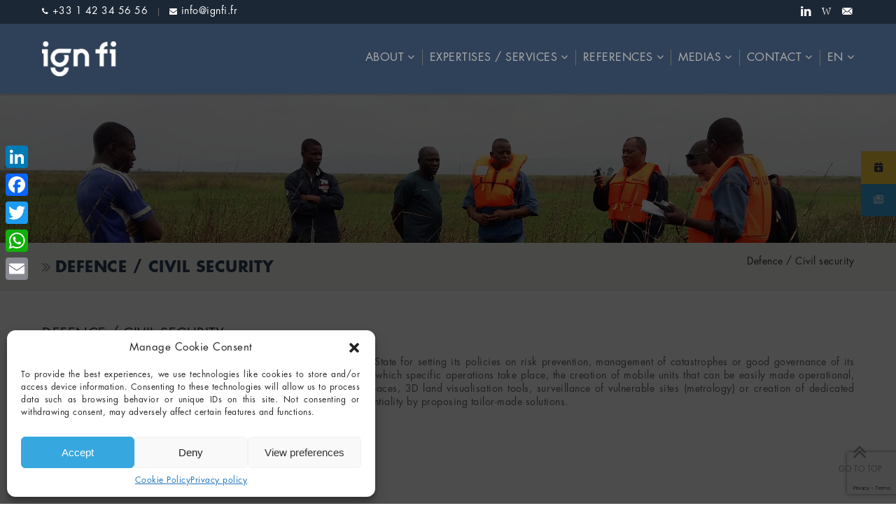

--- FILE ---
content_type: text/html; charset=UTF-8
request_url: https://www.ignfi.fr/en/defense-securite-civile-fr/
body_size: 27307
content:

<!doctype html>
<html lang="en-US">

<head>
<meta http-equiv="Content-Type" content="text/html; charset=UTF-8" />
<meta name="viewport" content="width=device-width, initial-scale=1">
<meta name="format-detection" content="telephone=no">
	    
	<!-- Title -->
	<title>Defence / Civil security -IGN FI</title>
    <meta name="description" content="L&#039;ingénierie géographique de référence">    
    
    <!-- RSS & Pingbacks -->
	<link rel="pingback" href="https://www.ignfi.fr/xmlrpc.php" />
	
    <!-- Favicon -->
	<link rel="shortcut icon" href="">
	
    <!-- Apple Touch Icons -->
    <link rel="apple-touch-icon" href="">
    <link rel="apple-touch-icon" sizes="72x72" href="" />
    <link rel="apple-touch-icon" sizes="114x114" href="" />
    
<!--[if lte IE 8]>
  <link rel="stylesheet" href="https://www.ignfi.fr/wp-content/themes/delaware/css/ie8.css" media="screen" />
<![endif]-->
<!--[if IE]>
	<script src="http://html5shiv.googlecode.com/svn/trunk/html5.js"></script>
<![endif]-->

<!-- Mobile Specific Metas
================================================== -->

<meta name='robots' content='index, follow, max-image-preview:large, max-snippet:-1, max-video-preview:-1' />

	<!-- This site is optimized with the Yoast SEO plugin v16.0.2 - https://yoast.com/wordpress/plugins/seo/ -->
	<link rel="canonical" href="https://www.ignfi.fr/en/defense-securite-civile-fr/" />
	<meta name="twitter:card" content="summary_large_image" />
	<meta name="twitter:title" content="Defence / Civil security -" />
	<meta name="twitter:description" content="Defence / Civil security The in-depth, detailed knowledge of its territory is a key element for a State for setting its policies on risk prevention, management of catastrophes or good governance of its border areas. The creation or update of military maps for the areas in which specific operations take&nbsp;Continue reading" />
	<script type="application/ld+json" class="yoast-schema-graph">{"@context":"https://schema.org","@graph":[{"@type":"WebSite","@id":"https://www.ignfi.fr/fr/#website","url":"https://www.ignfi.fr/fr/","name":"IGN FI","description":"L&#039;ing\u00e9nierie g\u00e9ographique de r\u00e9f\u00e9rence","potentialAction":[{"@type":"SearchAction","target":"https://www.ignfi.fr/fr/?s={search_term_string}","query-input":"required name=search_term_string"}],"inLanguage":"en-US"},{"@type":"WebPage","@id":"https://www.ignfi.fr/en/defense-securite-civile-fr/#webpage","url":"https://www.ignfi.fr/en/defense-securite-civile-fr/","name":"Defence / Civil security -","isPartOf":{"@id":"https://www.ignfi.fr/fr/#website"},"datePublished":"2016-10-17T15:23:47+00:00","dateModified":"2019-03-15T14:02:45+00:00","breadcrumb":{"@id":"https://www.ignfi.fr/en/defense-securite-civile-fr/#breadcrumb"},"inLanguage":"en-US","potentialAction":[{"@type":"ReadAction","target":["https://www.ignfi.fr/en/defense-securite-civile-fr/"]}]},{"@type":"BreadcrumbList","@id":"https://www.ignfi.fr/en/defense-securite-civile-fr/#breadcrumb","itemListElement":[{"@type":"ListItem","position":1,"item":{"@type":"WebPage","@id":"https://www.ignfi.fr/fr/","url":"https://www.ignfi.fr/fr/","name":"Home"}},{"@type":"ListItem","position":2,"item":{"@type":"WebPage","@id":"https://www.ignfi.fr/en/defense-securite-civile-fr/","url":"https://www.ignfi.fr/en/defense-securite-civile-fr/","name":"D\u00e9fense / S\u00e9curit\u00e9 civile"}}]}]}</script>
	<!-- / Yoast SEO plugin. -->


<link rel='dns-prefetch' href='//static.addtoany.com' />
<link rel='dns-prefetch' href='//www.google.com' />
<link rel='dns-prefetch' href='//www.googletagmanager.com' />
<link rel='dns-prefetch' href='//cdnjs.cloudflare.com' />
<link rel='dns-prefetch' href='//fonts.googleapis.com' />
<link rel='dns-prefetch' href='//s.w.org' />
<link rel="alternate" type="application/rss+xml" title="IGN FI &raquo; Feed" href="https://www.ignfi.fr/en/feed/" />
<link rel="alternate" type="application/rss+xml" title="IGN FI &raquo; Comments Feed" href="https://www.ignfi.fr/en/comments/feed/" />
		<script type="text/javascript">
			window._wpemojiSettings = {"baseUrl":"https:\/\/s.w.org\/images\/core\/emoji\/13.0.1\/72x72\/","ext":".png","svgUrl":"https:\/\/s.w.org\/images\/core\/emoji\/13.0.1\/svg\/","svgExt":".svg","source":{"concatemoji":"https:\/\/www.ignfi.fr\/wp-includes\/js\/wp-emoji-release.min.js?ver=5.7.1"}};
			!function(e,a,t){var n,r,o,i=a.createElement("canvas"),p=i.getContext&&i.getContext("2d");function s(e,t){var a=String.fromCharCode;p.clearRect(0,0,i.width,i.height),p.fillText(a.apply(this,e),0,0);e=i.toDataURL();return p.clearRect(0,0,i.width,i.height),p.fillText(a.apply(this,t),0,0),e===i.toDataURL()}function c(e){var t=a.createElement("script");t.src=e,t.defer=t.type="text/javascript",a.getElementsByTagName("head")[0].appendChild(t)}for(o=Array("flag","emoji"),t.supports={everything:!0,everythingExceptFlag:!0},r=0;r<o.length;r++)t.supports[o[r]]=function(e){if(!p||!p.fillText)return!1;switch(p.textBaseline="top",p.font="600 32px Arial",e){case"flag":return s([127987,65039,8205,9895,65039],[127987,65039,8203,9895,65039])?!1:!s([55356,56826,55356,56819],[55356,56826,8203,55356,56819])&&!s([55356,57332,56128,56423,56128,56418,56128,56421,56128,56430,56128,56423,56128,56447],[55356,57332,8203,56128,56423,8203,56128,56418,8203,56128,56421,8203,56128,56430,8203,56128,56423,8203,56128,56447]);case"emoji":return!s([55357,56424,8205,55356,57212],[55357,56424,8203,55356,57212])}return!1}(o[r]),t.supports.everything=t.supports.everything&&t.supports[o[r]],"flag"!==o[r]&&(t.supports.everythingExceptFlag=t.supports.everythingExceptFlag&&t.supports[o[r]]);t.supports.everythingExceptFlag=t.supports.everythingExceptFlag&&!t.supports.flag,t.DOMReady=!1,t.readyCallback=function(){t.DOMReady=!0},t.supports.everything||(n=function(){t.readyCallback()},a.addEventListener?(a.addEventListener("DOMContentLoaded",n,!1),e.addEventListener("load",n,!1)):(e.attachEvent("onload",n),a.attachEvent("onreadystatechange",function(){"complete"===a.readyState&&t.readyCallback()})),(n=t.source||{}).concatemoji?c(n.concatemoji):n.wpemoji&&n.twemoji&&(c(n.twemoji),c(n.wpemoji)))}(window,document,window._wpemojiSettings);
		</script>
		<style type="text/css">
img.wp-smiley,
img.emoji {
	display: inline !important;
	border: none !important;
	box-shadow: none !important;
	height: 1em !important;
	width: 1em !important;
	margin: 0 .07em !important;
	vertical-align: -0.1em !important;
	background: none !important;
	padding: 0 !important;
}
</style>
	<link rel='stylesheet' id='fotorama.css-css'  href='https://www.ignfi.fr/wp-content/plugins/fotorama/fotorama.css?ver=5.7.1' type='text/css' media='all' />
<link rel='stylesheet' id='fotorama-wp.css-css'  href='https://www.ignfi.fr/wp-content/plugins/fotorama/fotorama-wp.css?ver=5.7.1' type='text/css' media='all' />
<link rel='stylesheet' id='flick-css'  href='https://www.ignfi.fr/wp-content/plugins/mailchimp//css/flick/flick.css?ver=5.7.1' type='text/css' media='all' />
<link rel='stylesheet' id='mailchimpSF_main_css-css'  href='https://www.ignfi.fr/en/?mcsf_action=main_css&#038;ver=5.7.1' type='text/css' media='all' />
<!--[if IE]>
<link rel='stylesheet' id='mailchimpSF_ie_css-css'  href='https://www.ignfi.fr/wp-content/plugins/mailchimp/css/ie.css?ver=5.7.1' type='text/css' media='all' />
<![endif]-->
<link rel='stylesheet' id='wp-block-library-css'  href='https://www.ignfi.fr/wp-includes/css/dist/block-library/style.min.css?ver=5.7.1' type='text/css' media='all' />
<link rel='stylesheet' id='rs-plugin-settings-css'  href='https://www.ignfi.fr/wp-content/plugins/revslider/public/assets/css/rs6.css?ver=6.4.11' type='text/css' media='all' />
<style id='rs-plugin-settings-inline-css' type='text/css'>
.tp-caption a{color:#ff7302;text-shadow:none;-webkit-transition:all 0.2s ease-out;-moz-transition:all 0.2s ease-out;-o-transition:all 0.2s ease-out;-ms-transition:all 0.2s ease-out}.tp-caption a:hover{color:#ffa902}
</style>
<link rel='stylesheet' id='siteorigin-panels-front-css'  href='https://www.ignfi.fr/wp-content/plugins/siteorigin-panels/css/front-flex.min.css?ver=2.33.4' type='text/css' media='all' />
<link rel='stylesheet' id='cmplz-general-css'  href='https://www.ignfi.fr/wp-content/plugins/complianz-gdpr/assets/css/cookieblocker.min.css?ver=6.2.4' type='text/css' media='all' />
<link rel='stylesheet' id='ssb-ui-style-css'  href='https://www.ignfi.fr/wp-content/plugins/sticky-side-buttons/assets/css/ssb-ui-style.css?ver=2.0.3' type='text/css' media='all' />
<style id='ssb-ui-style-inline-css' type='text/css'>
#ssb-btn-2{background: #ffd23f;}
#ssb-btn-2:hover{background:rgba(255,210,63,0.9);}
#ssb-btn-2 a{color: #313c4e;}
.ssb-share-btn,.ssb-share-btn .ssb-social-popup{background:#ffd23f;color:#313c4e}
.ssb-share-btn:hover{background:rgba(255,210,63,0.9);}
.ssb-share-btn a{color:#313c4e !important;}
#ssb-btn-1{background: #37a8df;}
#ssb-btn-1:hover{background:rgba(55,168,223,0.9);}
#ssb-btn-1 a{color: #ffffff;}

</style>
<link rel='stylesheet' id='ssb-fontawesome-frontend-css'  href='https://cdnjs.cloudflare.com/ajax/libs/font-awesome/6.7.2/css/all.min.css?ver=6.7.2' type='text/css' media='all' />
<link rel='stylesheet' id='theme-css'  href='https://www.ignfi.fr/wp-content/themes/PLK/style.css?ver=1.3.7' type='text/css' media='screen, projection' />
<link rel='stylesheet' id='layout-css'  href='https://www.ignfi.fr/wp-content/themes/PLK/layout.css?ver=1.3.7' type='text/css' media='screen, projection' />
<link rel='stylesheet' id='responsive-css'  href='https://www.ignfi.fr/wp-content/themes/PLK/responsive.css?ver=1.3.7' type='text/css' media='screen, projection' />
<link rel='stylesheet' id='theme-responsive-css'  href='https://www.ignfi.fr/wp-content/themes/PLK/css/theme-responsive.css?ver=1.3.7' type='text/css' media='screen, projection' />
<link rel='stylesheet' id='font-awesome-css'  href='https://www.ignfi.fr/wp-content/themes/delaware/css/font-awesome.css?ver=1.3.7' type='text/css' media='screen, projection' />
<link rel='stylesheet' id='fontello-css'  href='https://www.ignfi.fr/wp-content/themes/delaware/css/fontello.css?ver=1.3.7' type='text/css' media='screen, projection' />
<link rel='stylesheet' id='animate-css'  href='https://www.ignfi.fr/wp-content/plugins/wp-team-pro/public/css/animate.min.css?ver=2.0.5' type='text/css' media='all' />
<link rel='stylesheet' id='superfish-css'  href='https://www.ignfi.fr/wp-content/themes/delaware/superfish.css?ver=1.3.7' type='text/css' media='screen, projection' />
<link rel='stylesheet' id='prettyphoto-css'  href='https://www.ignfi.fr/wp-content/themes/delaware/css/prettyPhoto.css?ver=1.3.7' type='text/css' media='screen, projection' />
<link rel='stylesheet' id='cf7-grid-layout-css'  href='https://www.ignfi.fr/wp-content/plugins/cf7-grid-layout/public/css/min/cf7-grid-layout-public.css?ver=4.15.8' type='text/css' media='all' />
<link rel='stylesheet' id='smart-grid-css'  href='https://www.ignfi.fr/wp-content/plugins/cf7-grid-layout/assets/css.gs/smart-grid.min.css?ver=4.15.8' type='text/css' media='all' />
<style id='smart-grid-inline-css' type='text/css'>
:root {--max-cf7sg-form-width: 940px } @media (max-width: 480px) {.cf7sg-container .cf7-smart-grid.has-grid form .container .row .columns {float: none;margin: 0;width: 100%;}}
:root {--max-cf7sg-form-width: 940px } @media (max-width: 480px) {.cf7sg-container .cf7-smart-grid.has-grid form .container .row .columns {float: none;margin: 0;width: 100%;}}
</style>
<link rel='stylesheet' id='dashicons-css'  href='https://www.ignfi.fr/wp-includes/css/dashicons.min.css?ver=5.7.1' type='text/css' media='all' />
<link rel='stylesheet' id='popup-maker-site-css'  href='//www.ignfi.fr/wp-content/uploads/pum/pum-site-styles.css?generated=1753100529&#038;ver=1.20.5' type='text/css' media='all' />
<link rel='stylesheet' id='addtoany-css'  href='https://www.ignfi.fr/wp-content/plugins/add-to-any/addtoany.min.css?ver=1.16' type='text/css' media='all' />
<style id='addtoany-inline-css' type='text/css'>
@media screen and (max-width:980px){
.a2a_floating_style.a2a_vertical_style{display:none;}
}
</style>
<link rel='stylesheet' id='spf-google-web-fonts-_sptp_generator-css'  href='//fonts.googleapis.com/css?family=Open%20Sans:600|Open%20Sans:600|Open%20Sans|Open%20Sans:300|Open%20Sans|Open%20Sans:400' type='text/css' media='all' />
<script type='text/javascript' src='https://www.ignfi.fr/wp-includes/js/jquery/jquery.min.js?ver=3.5.1' id='jquery-core-js'></script>
<script type='text/javascript' src='https://www.ignfi.fr/wp-includes/js/jquery/jquery-migrate.min.js?ver=3.3.2' id='jquery-migrate-js'></script>
<script type='text/javascript' src='https://www.ignfi.fr/wp-content/plugins/fotorama/fotorama.js?ver=5.7.1' id='fotorama.js-js'></script>
<script type='text/javascript' src='https://www.ignfi.fr/wp-content/plugins/fotorama/fotorama-wp.js?ver=5.7.1' id='fotorama-wp.js-js'></script>
<script type='text/javascript' src='https://www.ignfi.fr/wp-content/plugins/mailchimp//js/scrollTo.js?ver=1.5.7' id='jquery_scrollto-js'></script>
<script type='text/javascript' src='https://www.ignfi.fr/wp-includes/js/jquery/jquery.form.min.js?ver=4.2.1' id='jquery-form-js'></script>
<script type='text/javascript' id='mailchimpSF_main_js-js-extra'>
/* <![CDATA[ */
var mailchimpSF = {"ajax_url":"https:\/\/www.ignfi.fr\/en\/"};
/* ]]> */
</script>
<script type='text/javascript' src='https://www.ignfi.fr/wp-content/plugins/mailchimp//js/mailchimp.js?ver=1.5.7' id='mailchimpSF_main_js-js'></script>
<script type='text/javascript' src='https://www.ignfi.fr/wp-includes/js/jquery/ui/core.min.js?ver=1.12.1' id='jquery-ui-core-js'></script>
<script type='text/javascript' src='https://www.ignfi.fr/wp-content/plugins/mailchimp//js/datepicker.js?ver=5.7.1' id='datepicker-js'></script>
<script type='text/javascript' src='https://www.ignfi.fr/wp-includes/js/tinymce/tinymce.min.js?ver=49110-20201110' id='wp-tinymce-root-js'></script>
<script type='text/javascript' src='https://www.ignfi.fr/wp-includes/js/tinymce/plugins/compat3x/plugin.min.js?ver=49110-20201110' id='wp-tinymce-js'></script>
<script data-service="addtoany" data-category="marketing" type="text/plain" id='addtoany-core-js-before'>
window.a2a_config=window.a2a_config||{};a2a_config.callbacks=[];a2a_config.overlays=[];a2a_config.templates={};
</script>
<script type='text/javascript' defer src='https://static.addtoany.com/menu/page.js' id='addtoany-core-js'></script>
<script data-service="addtoany" data-category="marketing" type="text/plain" defer src='https://www.ignfi.fr/wp-content/plugins/add-to-any/addtoany.min.js?ver=1.1' id='addtoany-jquery-js'></script>
<script type='text/javascript' src='https://www.ignfi.fr/wp-content/plugins/revslider/public/assets/js/rbtools.min.js?ver=6.4.8' id='tp-tools-js'></script>
<script type='text/javascript' src='https://www.ignfi.fr/wp-content/plugins/revslider/public/assets/js/rs6.min.js?ver=6.4.11' id='revmin-js'></script>

<!-- Google tag (gtag.js) snippet added by Site Kit -->
<!-- Google Analytics snippet added by Site Kit -->
<script type='text/javascript' src='https://www.googletagmanager.com/gtag/js?id=GT-KFT598K3' id='google_gtagjs-js' async></script>
<script type='text/javascript' id='google_gtagjs-js-after'>
window.dataLayer = window.dataLayer || [];function gtag(){dataLayer.push(arguments);}
gtag("set","linker",{"domains":["www.ignfi.fr"]});
gtag("js", new Date());
gtag("set", "developer_id.dZTNiMT", true);
gtag("config", "GT-KFT598K3");
</script>
<link rel="https://api.w.org/" href="https://www.ignfi.fr/en/wp-json/" /><link rel="alternate" type="application/json" href="https://www.ignfi.fr/en/wp-json/wp/v2/pages/65" /><link rel="EditURI" type="application/rsd+xml" title="RSD" href="https://www.ignfi.fr/xmlrpc.php?rsd" />
<link rel="wlwmanifest" type="application/wlwmanifest+xml" href="https://www.ignfi.fr/wp-includes/wlwmanifest.xml" /> 
<link rel='shortlink' href='https://www.ignfi.fr/en/?p=65' />
<link rel="alternate" type="application/json+oembed" href="https://www.ignfi.fr/en/wp-json/oembed/1.0/embed?url=https%3A%2F%2Fwww.ignfi.fr%2Fen%2Fdefense-securite-civile-fr%2F" />
<link rel="alternate" type="text/xml+oembed" href="https://www.ignfi.fr/en/wp-json/oembed/1.0/embed?url=https%3A%2F%2Fwww.ignfi.fr%2Fen%2Fdefense-securite-civile-fr%2F&#038;format=xml" />
<style type="text/css">
.qtranxs_flag_fr {background-image: url(https://www.ignfi.fr/wp-content/plugins/qtranslate-x/flags/fr.png); background-repeat: no-repeat;}
.qtranxs_flag_en {background-image: url(https://www.ignfi.fr/wp-content/plugins/qtranslate-x/flags/gb.png); background-repeat: no-repeat;}
</style>
<link hreflang="fr" href="https://www.ignfi.fr/fr/defense-securite-civile-fr/" rel="alternate" />
<link hreflang="en" href="https://www.ignfi.fr/en/defense-securite-civile-fr/" rel="alternate" />
<link hreflang="x-default" href="https://www.ignfi.fr/fr/defense-securite-civile-fr/" rel="alternate" />
<meta name="generator" content="qTranslate-X 3.4.6.8" />
<meta name="generator" content="Site Kit by Google 1.167.0" /><script type="text/javascript">
        jQuery(function($) {
            $('.date-pick').each(function() {
                var format = $(this).data('format') || 'mm/dd/yyyy';
                format = format.replace(/yyyy/i, 'yy');
                $(this).datepicker({
                    autoFocusNextInput: true,
                    constrainInput: false,
                    changeMonth: true,
                    changeYear: true,
                    beforeShow: function(input, inst) { $('#ui-datepicker-div').addClass('show'); },
                    dateFormat: format.toLowerCase(),
                });
            });
            d = new Date();
            $('.birthdate-pick').each(function() {
                var format = $(this).data('format') || 'mm/dd';
                format = format.replace(/yyyy/i, 'yy');
                $(this).datepicker({
                    autoFocusNextInput: true,
                    constrainInput: false,
                    changeMonth: true,
                    changeYear: false,
                    minDate: new Date(d.getFullYear(), 1-1, 1),
                    maxDate: new Date(d.getFullYear(), 12-1, 31),
                    beforeShow: function(input, inst) { $('#ui-datepicker-div').removeClass('show'); },
                    dateFormat: format.toLowerCase(),
                });

            });

        });
    </script>
<style>.cmplz-hidden{display:none!important;}</style><!-- Analytics by WP Statistics - https://wp-statistics.com -->
<style type="text/css">#wrap #content {float: left;}#wrap #sidebar {float: right;}#wrap #sidebar .sidebar {padding-left: 10px;padding-right: 0px;}#wrap #sidebar_second {float:left;}#wrap #sidebar_second .sidebar {padding-right: 10px;padding-left: 0px;}body, .ut-clients blockquote, .author-description {color:#666666;font-size:13px;font-family:"HelveticaNeue","Helvetica Neue",Helvetica,Arial,sans-serif;font-weight:normal;font-style:normal;}h1 { font-family: Arial, Helvetica, sans-serif; font-size: 24px;}h2 { font-family: Arial, Helvetica, sans-serif;font-size: 20px;}h3 { font-family: Arial, Helvetica, sans-serif;font-size: 16px;}h4 { font-family: Arial, Helvetica, sans-serif;font-size: 14px;}h5 { font-family: Arial, Helvetica, sans-serif;font-size: 12px;}h6 { font-family: Arial, Helvetica, sans-serif;font-size: 10px;}h1, h2, h3, h4, h5, h6 {color: #333333;} h1, h2, h3, h4, h5, h6 {font-weight: normal;font-style: normal; }span.client-title strong {font-family: Arial, Helvetica, sans-serif; }#page-title, .featured-header-title {color:#333333;font-size:16px;font-family:Arial, Helvetica, sans-serif;font-weight:normal;font-style:normal;text-transform:uppercase;}#logo h1, #logo h1 a {color:#222222;font-size:32px;font-family:Arial, Helvetica, sans-serif;font-weight:normal;font-style:normal;text-transform:uppercase;}.widget-title, .home-title, .page-title, .archive-title, .ut-title {color:#333333;font-size:12px;font-family:Arial, Helvetica, sans-serif;font-weight:normal;font-style:normal;text-transform:uppercase;}.widget-title a { color:#333333;}#footer .widget-title {color:#FFFFFF;font-size:12px;font-family:Arial, Helvetica, sans-serif;font-weight:normal;font-style:normal;text-transform:uppercase;}.entry-title { color:#333333;font-size:20px;font-family:Arial, Helvetica, sans-serif;font-weight:normal;font-style:normal;text-transform:;}.entry-title a { color:#333333;}.recent-post .entry-title { color:#333333;font-size:18px;font-family:Arial, Helvetica, sans-serif;font-weight:normal;font-style:normal;text-transform:capitalize;}.link-post-title { font-size:20px;font-family:Arial, Helvetica, sans-serif;font-weight:normal;font-style:normal;text-transform:;}.link-post-title a { color:#333333;}.caption.themecolor_background {background-color: #37A8DF ;}.caption.themecolor_normal {color: #37A8DF;}.themecolor-background {background: #37A8DF;-moz-border-radius: 2px;border-radius: 2px;padding: 5px 10px;}.themebutton.button {background: #37A8DF;color:#FFFFFF;}.themebutton2:hover {background: #37A8DF;}#navigation ul li a {color:#aaaaaa;font-size:10px;font-family:Arial, Helvetica, sans-serif;font-weight:normal;font-style:normal;text-transform:uppercase;}#navigation ul.sub-menu li a {color:#BBBBBB !important;font-size:12px;font-family:Arial, Helvetica, sans-serif;font-weight:normal;font-style:normal;text-transform:uppercase;}#navigation ul a:hover {color: #37A8DF !important;}#navigation ul li:hover a {color: #37A8DF;}#navigation ul li ul li:hover a{color: #37A8DF !important;}#navigation ul.sub-menu .current-menu-ancestor a {color: #37A8DF !important;}#navigation ul.sub-menu .current-menu-ancestor ul a {color: #BBBBBB !important;}#navigation ul.sub-menu .current-menu-ancestor ul a:hover {color: #37A8DF !important;}#navigation ul.sub-menu .current-menu-ancestor ul li.active > a {color: #37A8DF !important;}#navigation ul li ul li:hover ul li a {color: #BBBBBB !important;}#navigation ul.sub-menu a:hover {color: #37A8DF !important;}#navigation ul > li.active > a {color: #37A8DF !important;}#navigation ul > li ul li ul li.active > a,#navigation ul > li ul li.active > a {color: #37A8DF !important;background: #141414;}::-moz-selection{color: #FFFFFF !important;background: #37A8DF;}::selection {color: #FFFFFF !important;background:#37A8DF;}.alignnone img:hover,img.alignnone:hover,.attachment-thumbnail:hover,.attachment-medium:hover,.attachment-large:hover,.attachment-full:hover,#footer .lambda_widget_flickr .flickr_items a:hover,#footer .lambda_widget_flickr .flickr_items a:focus,.flickr_items li a:hover,.flickr_items li a:focus,.size-full:hover,.size-large:hover,.size-medium:hover,.size-thumbnail:hover,.pager img.selected,.pager img:hover {border-color:#37A8DF !important;}.ut-cta-shadow {border-left:2px solid #37A8DF;}.fbg5,.top-header.th6 {border-top:4px solid #37A8DF;}.archive-title span,.page-title span,.ut-title span,.home-title span,.widget-title span {border-bottom:1px solid #37A8DF;}#wp-calendar td#today,address {background: #37A8DF !important;}.ut-bar,.tp-caption.delaware_big_sub-title_BG,.mask .mask-inner .hi-icon-effect-1 .hi-icon:hover,.hi-icon-effect-1a .hi-icon:hover,.top-header.th3,.lambda-highlight1,.lambda-pricingtable.featured .lambda-pricingtable-top,.format-link .entry-title a {background: #37A8DF;}.ut-btn.theme-btn {border:1px solid #37A8DF;color:#37A8DF !important;}.theme-btn:after {background:#37A8DF;}.theme-btn:hover,.theme-btn:active {color: #FFFFFF !important;}.pformat-marker {background:#37A8DF;border-color:#37A8DF;color:#FFFFFF;}.ut-portfolio-item h3:hover,.accordion-toggle,.accordion-toggle.collapsed:hover,hr.style-one, .quote-caption a:hover,.more-link,.author-link,.comment-time i,.comment-reply i,.themecolor,#wp-calendar a,.widget_rss .rss-date,.comment-edit-link:hover,.edit-link a:hover {color: #37A8DF !important;}.service h3 i,h1 a:hover, h2 a:hover, h3 a:hover, h4 a:hover, h5 a:hover, h6 a:hover,#mobile-menu ul li a,#mobile-menu .sub-menu li a:hover,.tp-caption.delaware_big_sub-title_theme-color,.testimonial-entry p:before,.testimonial-entry p:after,.top-header.th4 ul.lambda-sociallinks li:hover,.nav-tabs > .active > a,.nav-tabs > .active > a:hover,.nav-tabs > .active > a:focus,.nav-tabs > li > a:hover,.nav-tabs > li > a:focus,.required,input[type="submit"]:hover, input[type="reset"]:hover, input[type="button"]:hover,#footer input[type="submit"]:hover, #footer [type="reset"]:hover, #footer [type="button"]:hover,.nav-wrap ul.ut-default-menu i,.comment-author,.comment-author a,.mm-trigger.active .mm-button:before,.mm-button:hover:before,.mm-trigger:hover .mm-button:before,#toTop:hover:before,#toTop:hover,#footer strong,footer.entry-meta a:hover,footer.entry-meta i,#footer-wrap ul.lambda-sociallinks li:hover,ul.lambda-sociallinks li:hover,a,.entry-title a:hover,.sidebar a:hover,.widget-sidebar a:hover {color: #37A8DF;}.hi-icon-effect-1 .hi-icon:after {box-shadow: 0 0 0 4px #37A8DF;}hr.style-two { border: 0; height: 1px; background: #37A8DF; background-image: -webkit-linear-gradient(left, #DDDDDD, #37A8DF, #DDDDDD); background-image: -moz-linear-gradient(left, #DDDDDD, #37A8DF, #DDDDDD); background-image: -ms-linear-gradient(left, #DDDDDD, #37A8DF, #DDDDDD); background-image: -o-linear-gradient(left, #DDDDDD, #37A8DF, #DDDDDD);}.ut-qtprogress { background: #37A8DF;}.ut-portfolio-item{ visibility: hidden; }.jane-doe{ visibility: hidden; }.john-doe{ visibility: hidden; }.alexa-doe{ visibility: hidden; }.type-page.hentry { margin-bottom:20px !important; }</style>
<!-- Google Tag Manager snippet added by Site Kit -->
<script type="text/javascript">
			( function( w, d, s, l, i ) {
				w[l] = w[l] || [];
				w[l].push( {'gtm.start': new Date().getTime(), event: 'gtm.js'} );
				var f = d.getElementsByTagName( s )[0],
					j = d.createElement( s ), dl = l != 'dataLayer' ? '&l=' + l : '';
				j.async = true;
				j.src = 'https://www.googletagmanager.com/gtm.js?id=' + i + dl;
				f.parentNode.insertBefore( j, f );
			} )( window, document, 'script', 'dataLayer', 'GTM-PG6QZ9RG' );
			
</script>

<!-- End Google Tag Manager snippet added by Site Kit -->
<meta name="generator" content="Powered by Slider Revolution 6.4.11 - responsive, Mobile-Friendly Slider Plugin for WordPress with comfortable drag and drop interface." />
<style media="all" id="siteorigin-panels-layouts-head">/* Layout 65 */ #pgc-65-0-0 , #pgc-65-2-0 { width:100%;width:calc(100% - ( 0 * 30px ) ) } #pg-65-0 , #pl-65 .so-panel:last-of-type { margin-bottom:0px } #pgc-65-1-0 { width:51.9974%;width:calc(51.9974% - ( 0.48002577319588 * 30px ) ) } #pgc-65-1-1 { width:48.0026%;width:calc(48.0026% - ( 0.51997422680412 * 30px ) ) } #pg-65-1 , #pl-65 .so-panel { margin-bottom:30px } #pg-65-0.panel-has-style > .panel-row-style, #pg-65-0.panel-no-style , #pg-65-1.panel-has-style > .panel-row-style, #pg-65-1.panel-no-style , #pg-65-2.panel-has-style > .panel-row-style, #pg-65-2.panel-no-style { -webkit-align-items:flex-start;align-items:flex-start } #pg-65-1> .panel-row-style { background-color:#2F4158;padding-left:0px;padding-right:0px } #panel-65-1-0-0> .panel-widget-style { color:#ffffff } #panel-65-1-1-0> .panel-widget-style { padding:15% 10% 10% 10% } @media (max-width:780px){ #pg-65-0.panel-no-style, #pg-65-0.panel-has-style > .panel-row-style, #pg-65-0 , #pg-65-1.panel-no-style, #pg-65-1.panel-has-style > .panel-row-style, #pg-65-1 , #pg-65-2.panel-no-style, #pg-65-2.panel-has-style > .panel-row-style, #pg-65-2 { -webkit-flex-direction:column;-ms-flex-direction:column;flex-direction:column } #pg-65-0 > .panel-grid-cell , #pg-65-0 > .panel-row-style > .panel-grid-cell , #pg-65-1 > .panel-grid-cell , #pg-65-1 > .panel-row-style > .panel-grid-cell , #pg-65-2 > .panel-grid-cell , #pg-65-2 > .panel-row-style > .panel-grid-cell { width:100%;margin-right:0 } #pgc-65-1-0 { margin-bottom:30px } #pl-65 .panel-grid-cell { padding:0 } #pl-65 .panel-grid .panel-grid-cell-empty { display:none } #pl-65 .panel-grid .panel-grid-cell-mobile-last { margin-bottom:0px }  } </style><link rel="icon" href="https://www.ignfi.fr/wp-content/uploads/2022/04/cropped-logo_ignfi_72x72-32x32.png" sizes="32x32" />
<link rel="icon" href="https://www.ignfi.fr/wp-content/uploads/2022/04/cropped-logo_ignfi_72x72-192x192.png" sizes="192x192" />
<link rel="apple-touch-icon" href="https://www.ignfi.fr/wp-content/uploads/2022/04/cropped-logo_ignfi_72x72-180x180.png" />
<meta name="msapplication-TileImage" content="https://www.ignfi.fr/wp-content/uploads/2022/04/cropped-logo_ignfi_72x72-270x270.png" />
<script type="text/javascript">function setREVStartSize(e){
			//window.requestAnimationFrame(function() {				 
				window.RSIW = window.RSIW===undefined ? window.innerWidth : window.RSIW;	
				window.RSIH = window.RSIH===undefined ? window.innerHeight : window.RSIH;	
				try {								
					var pw = document.getElementById(e.c).parentNode.offsetWidth,
						newh;
					pw = pw===0 || isNaN(pw) ? window.RSIW : pw;
					e.tabw = e.tabw===undefined ? 0 : parseInt(e.tabw);
					e.thumbw = e.thumbw===undefined ? 0 : parseInt(e.thumbw);
					e.tabh = e.tabh===undefined ? 0 : parseInt(e.tabh);
					e.thumbh = e.thumbh===undefined ? 0 : parseInt(e.thumbh);
					e.tabhide = e.tabhide===undefined ? 0 : parseInt(e.tabhide);
					e.thumbhide = e.thumbhide===undefined ? 0 : parseInt(e.thumbhide);
					e.mh = e.mh===undefined || e.mh=="" || e.mh==="auto" ? 0 : parseInt(e.mh,0);		
					if(e.layout==="fullscreen" || e.l==="fullscreen") 						
						newh = Math.max(e.mh,window.RSIH);					
					else{					
						e.gw = Array.isArray(e.gw) ? e.gw : [e.gw];
						for (var i in e.rl) if (e.gw[i]===undefined || e.gw[i]===0) e.gw[i] = e.gw[i-1];					
						e.gh = e.el===undefined || e.el==="" || (Array.isArray(e.el) && e.el.length==0)? e.gh : e.el;
						e.gh = Array.isArray(e.gh) ? e.gh : [e.gh];
						for (var i in e.rl) if (e.gh[i]===undefined || e.gh[i]===0) e.gh[i] = e.gh[i-1];
											
						var nl = new Array(e.rl.length),
							ix = 0,						
							sl;					
						e.tabw = e.tabhide>=pw ? 0 : e.tabw;
						e.thumbw = e.thumbhide>=pw ? 0 : e.thumbw;
						e.tabh = e.tabhide>=pw ? 0 : e.tabh;
						e.thumbh = e.thumbhide>=pw ? 0 : e.thumbh;					
						for (var i in e.rl) nl[i] = e.rl[i]<window.RSIW ? 0 : e.rl[i];
						sl = nl[0];									
						for (var i in nl) if (sl>nl[i] && nl[i]>0) { sl = nl[i]; ix=i;}															
						var m = pw>(e.gw[ix]+e.tabw+e.thumbw) ? 1 : (pw-(e.tabw+e.thumbw)) / (e.gw[ix]);					
						newh =  (e.gh[ix] * m) + (e.tabh + e.thumbh);
					}				
					if(window.rs_init_css===undefined) window.rs_init_css = document.head.appendChild(document.createElement("style"));					
					document.getElementById(e.c).height = newh+"px";
					window.rs_init_css.innerHTML += "#"+e.c+"_wrapper { height: "+newh+"px }";				
				} catch(e){
					console.log("Failure at Presize of Slider:" + e)
				}					   
			//});
		  };</script>
		<style type="text/css" id="wp-custom-css">
			/*
Vous pouvez ajouter du CSS personnalisé ici.

Cliquez sur l’icône d’aide ci-dessus pour en savoir plus.
*/
/* MENU PRINCIPAL */
@media (max-width: 979px){
	#header #logo {
   	 	min-height: 60px !important;
	}
	#logo a {
    	display: block;
    	width: 100%;
    	height: 60px;
	}
	div.nav-wrap.span9.clearfix{
		padding: 0px;
	}
}
@media (max-width: 768px){
	img#sitelogo {
		height: 30px !important;
	}
	#header #logo img {
		height:auto;
		max-height:60%;
		width:auto;
		max-width:60%;
	}
	#header #logo {
   	 	min-height: 40px !important;
	}
	#logo a {
    	display: block;
    	width: 100%;
    	height: 40px;
	}
	.header-inner {
   	 	padding: 10px 0;
	}
}
/* CAPTCHA */
body:not(.page-id-194, .page-id-90) .grecaptcha-badge { visibility: hidden; }
/*body:not(.page-id-90) .grecaptcha-badge { visibility: hidden; }*/
@media (max-width: 414px){
	.grecaptcha-badge { visibility: hidden; }
}
/* GO TO TOP a activer si captcha visible */
body:is(.page-id-194, .page-id-90) #toTop {
    bottom: 75px!important;
}

/* MENU FOOTER */
#footer a:hover {
  color: #37A8DF!important;
}
li.clearfix.widget-container.nav_menu-2.widget_nav_menu{
	margin-bottom: 0px;
}
footer#footer.normal.clearfix{
	padding-top: 5px;
	padding-bottom: 5px;
}
@media (max-width: 979px){
	#header #logo {
   	 min-height: 60px;
	}
	
}
@media (max-width: 760px){
	#footer .widget-container li {
    text-align: left;
	}
	#footer .sidebar ul a {
    	font-size: 16px;
	}
	#footer .sidebar ul ul {
  	  margin-bottom: 20px;
  	  margin-top: 25px;
	}
}

/* PORTFOLIO */
@media (min-width: 1200px){
	.home article.post {
    	min-height: 590px;
	}
	.home article h3 {
	    font-size: 16px;
	}
	p.hp_text{
		font-weight:normal;
	}
 	p.hp_text strong{
		font-weight:normal;
	}
	.entry-header h3{
		min-height:90px;
	}

}
.ut-portfolio-item {
    min-height: 260px;
}
#ut-portfolio-items span{
	display: none;
}
@media (max-width: 769px){
	.ut-portfolio-item {
   		min-height: 205px;
	}
	.ut-portfolio-item h3 {
   		font-size: 14px;
	}
	#teaser-content {
    padding: 0px 0;
    margin-bottom: 0;
	}
	#teaser-content h1{
		font-size: 16px;
	}
}
/* LIEN HEADER */
.ut-th-contact.span6 .header-phone a, .ut-th-contact.span6 .header-email a{
	color:#fff !important;
}
.ut-th-contact.span6 .header-phone a:hover, .ut-th-contact.span6 .header-email a:hover{
	color:#37A8DF !important;
}

.home .entry-content.clearfix {
	font-weight: normal !important;
}
/* MARQUEE */
@keyframes marquee {
		0%   { text-indent: 100% }    
  /* 0%   { text-indent: 2000px }  */  
    100% { text-indent: -2700px }
	
   /* 100% { text-indent: -180% }*/
}
@-webkit-keyframes marquee { 
	0%   { text-indent: 100% }
	/*  0%   { text-indent: 2500px }   */    
   /* 100% { text-indent: -180% }*/
    100% { text-indent: -2700px }
}
.marquee {    	
    overflow: hidden;    
    white-space: nowrap;    
    animation: marquee 30s linear infinite;
    -webkit-animation: marquee 30s linear infinite;
}
.marquee p {
    margin: 10px 0;
}
.marquee:hover {    	
    -webkit-animation-play-state: paused;    
    animation-play-state: paused;
}
.marquee a{	
    color:#1C2735 !important;
}
.marquee a:hover {	
    color:#30A7DF !important;
}
/* RGPD FORMULAIRE */
#rgpd input{
	width:auto;
}

#rgpd{width: auto;}
.columns.full a {
	color:#1C2735;
}
.columns.full a:hover {
	color:#37A8DF !important;
}
/* POPUP RAPPEL TEL */
input#envoitel {
  background: #2A3180 !important;
  border: solid 1px #2A3180 !important;
  border-radius: 0px;
  font-size: 110%;
  font-weight: normal;
  color: white;
}
input#envoitel:hover {
  background: #ffffff !important;
  color: #2A3180;
}
/* Lien footer */
.copyright a:hover{
	color:#37A8DF
;
}
/*FORMULAIRES*/
.wpcf7-form label {
	color: #333333 !important
}
input#conservation{
	width:auto;
}
#radio-news input, #radio-contact input{
	width:auto;
}
input#envoi{
    background: #37A8DF !important;
    border: solid 1px #37A8DF !important;
    border-radius: 0px;
    font-size: 110%;
    font-weight: normal;
    color: white;
}
input#envoi:hover{
	background: #ffffff !important;
	color: #37A8DF;
}
/*CLASS PICTO*/
.pictos_bas .sow-image-container img.so-widget-image{
	max-height: 100px;
	width: auto;
	margin: 0 auto;
}
.so-widget-sow-image-default-b37b538aacbf .sow-image-container {
    text-align: center;
    max-height: 100px;
}
@media (max-width: 768px){
.action_bas img {
    max-height: 100px;
}
}

/*SPAN lambda-highlight1*/
.lambda-highlight1{
		color: #2F4158;
    background: #ffffff;
    text-decoration: underline;
    text-decoration-color: #37A8DF;
	  font-size: 16px;
    font-weight: normal;
    font-style: normal;
}
/*Images projets*/
.entry-thumbnail .view.view-fifth img{
	width:100%;
	/*height: 489px !important;*/
	overflow-y: hidden;
}
.view.view-fifth{
	max-height: 489px !important;	
}
/*Contactez-nous*/
@media (max-width: 414px){
	a.maxbutton-1.maxbutton.maxbutton-contactez-nous {
		width: 100%;
	}
}
/* Lire la suite */
.related-post a.related-post-readmore {
    font-weight: normal;
}
/** Slider **/
.sow-slider-base {
    position: relative;
    overflow: initial;
}
#carou_hero .sow-slider-pagination{
		display: block !important;
		opacity: 1;
		z-index: 50;
 		list-style: none;
    margin: 0;
    text-align: center;
    position: absolute;
    bottom: -30px;
    left: 0;
    width: 100%;
		padding:0px;
}

#carou_hero .sow-slider-image-wrapper {
	text-align: center !important;
	font-size: 17px !important;
	color: #fff;
	/*padding: 82% 0 1px 0;*/
	text-shadow: 1.2px 1.2px #2f4158 !important;
	position: relative;
	bottom: 10%;
}
#carou_hero .sow-slider-image-wrapper p, #carou_hero .sow-slider-image-wrapper h1, #carou_hero .sow-slider-image-wrapper h2, #carou_hero .sow-slider-image-wrapper h3, #carou_hero .sow-slider-image-wrapper h4, #carou_hero .sow-slider-image-wrapper h5  {
	text-align: center;
	font-size: 17px !important;
	color: #fff;
	text-shadow: 1.2px 1.2px #2f4158 !important;
}

#competences h1, #competences h2, #competences h3,#competences p, #competences strong {
	color:#fff !important;
}
#competences{
	padding-right: 5px !important;
}
/** Titre admin **/
#titre_admin h3{
		text-transform: none;
		margin-bottom: 0px;
    padding-bottom: 0px;
	font-size:16px;
}
.conteneur-tiret{
	height:15px;
}
#tiret_other .textwidget{
	display: flex;
}
.tiret{
		width: 30px;
    background-color: #37A8DF;
    height: 3px;
    margin-top: 10px;
		margin-right:10px
}

/* Partie blue */
@media (min-width:1330px){
	.text-blue{
		margin-left: -20%;
		padding: 10% 0 10% 10%;
	}
	.slide-blue{
		padding: 10% 0% 10% 10%;
		margin-right: -20%;
	}
}
@media(max-width:1200px){#sub-footer-wrap .remove-bottom.span6 {margin-left:0; width:50%}}
@media (max-width: 1330px){
	.text-blue{
		padding:10%;
		margin:auto;
	}
	.slide-blue{
		padding:10%;
		margin:auto;
	}
}
@media (max-width: 1024px){
	#carou_hero .sow-slider-image-wrapper {
	bottom: 3%;
	}
}
@media (max-width: 980px){
	.text-blue{
		padding:10%;
		margin:auto;
	}
	.slide-blue{
		padding: 5% 5% 10% 5%;
		margin:auto;
	}
}

@media (max-width: 780px){
	.slide-blue{
		padding: 0% 10% 10% 10% !important;
		margin:auto;
	}
	#competences {
    padding: 10% 10% 0 10% !important;
	}
	#carou_hero .sow-slider-image-wrapper {
	bottom: 1%;
	}
}
@media (max-width: 500px){
	#carou_hero  .sow-slider-image-wrapper {
		width:100%;
		padding: 100% 0 0 0 !important;	
	bottom: 0%;
	}
}
@media (max-width: 500px){
	#carou_hero  .sow-slider-image-wrapper {
		padding: 120% 0 0 0 !important;
	}
}
/* Formulaire de contact*/
.page-id-90 .wpcf7-form{
	text-align: left;
}
/* Custom css equipe */
#sptp-4783 .sptp-member .image {
	-webkit-transform: scale(1);
	transform: scale(1);
	-webkit-transition: .3s ease-in-out;
	transition: .3s ease-in-out;
}
#sptp-4783 .sptp-member:hover .image{
	-webkit-transform: scale(1.3);
	transform: scale(1.3);
	transition: .3s ease-in-out;
}
#sptp-4783 .sptp-member-email {
	order:3;
	margin-top: 3px;
}
#sptp-4783 .sptp-member-email:hover  i{
	color: #37A8DF;
}
#sptp-4783 .swiper-pagination-bullet-active {
    background-color: #37A8DF!important;
}
#sptp-4783 .sptp-filter-load-more span:hover {
	background: #1C2735!important;
	border-color: #1C2735!important;
}
#sptp-4783 .sptp-content-on-image .caption {
	/*min-height: 90px;*/
	min-height: 6em;
}
#sptp-4783 .sptp-member-name h2{
	margin-top:0px!important;
}
@media (max-width: 500px){
	#sptp-4783 .sptp-content-on-image .caption {
		min-height:auto!important;
	}
	#sptp-4783 .sptp-member-name h2 {
		font-size:15px !important;
		margin-top:0px!important;
	}
	#sptp-4783 .sptp-member-profession h4{
		font-size:13px!important;
	}
}
.ignfi-portolio-map-list-inner.container #ut-portfolio-items .ut-portfolio-item {
	transition-delay:0.5s;
	transition-duration: 2s;
	visibility: visible!important;
}
.ignfi-portfolio-isotope-processed .ut-portfolio-item {
	transition-delay:0.5s;
	transition-duration: 2s;
	visibility: visible!important;
}
.ut-portfolio-item {
	transition-duration: 0.2s;
	visibility: visible;
}		</style>
		 

</head>

<body data-cmplz=1 class="page-template-default page page-id-65 siteorigin-panels siteorigin-panels-before-js">

<!-- to top button -->
<div id="toTop">Go to Top</div>
<!-- /to top button -->

<!-- ut-backdrop -->
<div class="ut-backdrop"></div>
<!-- /to top button -->
	
                
	<div id="wrap" class="clearfix fullwidth" data-role="page" style="padding-top: 96px;">
	
        		
	<header id="header" class="clearfix ut-header-fixed header-border" data-role="header"><!-- header -->
    	
                
    
        <div class="top-header th4 clearfix">
           
            <div class="container">
                
                <div class="row">
         		
                    <div class="ut-th-contact span6">
                    
                    <span class="header-phone"><a href="tel:+33142345656">+33 1 42 34 56 56</a></span><span class="header-email"><a href="mailto:info@ignfi.fr">info@ignfi.fr</a></span>                    
                    </div>
                    
                    <div class="ut-th-social span6"><ul class="lambda-sociallinks clearfix"><li class="sicon-linkedin"><a data-placement="bottom" data-toggle="tooltip" href="https://www.linkedin.com/company/ign-france-international" title="Linkedin" target="_blank">Linkedin</a></li><li class="sicon-wikipedia"><a data-placement="bottom" data-toggle="tooltip" href="https://fr.wikipedia.org/wiki/IGN_FI" title="Wikipedia" target="_blank">Wikipedia</a></li><li class="sicon-email"><a data-placement="bottom" data-toggle="tooltip" href="/nous-contacter/" title="Newsletter" target="_blank">Newsletter</a></li></ul></div> 
        
                </div><!-- row --> 
                   
            </div><!-- container--> 
               
        </div><!-- top-header -->            
        
        <div class="clear"></div>
            
        <div class="container">
            
            <div class="row">
                
                <div class="header-inner clearfix">        		       
                    
                    <div id="logo" class="span3">						
                                            <span class="top-tagline">L&#039;ingénierie géographique de référence</span>
                                            <a href="https://www.ignfi.fr/en/" title="IGN FI"><img alt="IGN FI" id="sitelogo" src="https://www.ignfi.fr/wp-content/uploads/2024/09/logo_ignfi_blanc-1-e1727429583834.png"></a>
                                        </div>            
            
                    <div class="nav-wrap span9 clearfix"><!-- nav wrap -->
                       
                        <nav id="navigation" class="clearfix"><ul id="menu-main-menu" class="menu clearfix"><li id="menu-item-359" class="menu-item menu-item-type-custom menu-item-object-custom menu-item-has-children menu-item-359"><a>About</a>
<ul class="sub-menu">
	<li id="menu-item-391" class="menu-item menu-item-type-post_type menu-item-object-page menu-item-391"><a href="https://www.ignfi.fr/en/qui-sommes-nous/">About IGN FI</a></li>
	<li id="menu-item-392" class="menu-item menu-item-type-post_type menu-item-object-page menu-item-392"><a href="https://www.ignfi.fr/en/nos-equipes/">Our teams</a></li>
	<li id="menu-item-393" class="menu-item menu-item-type-post_type menu-item-object-page menu-item-393"><a href="https://www.ignfi.fr/en/ignfi-worldwide/">IGN FI worldwide</a></li>
	<li id="menu-item-394" class="menu-item menu-item-type-post_type menu-item-object-page menu-item-394"><a href="https://www.ignfi.fr/en/valeurs-histoire/">Our values</a></li>
	<li id="menu-item-461" class="menu-item menu-item-type-post_type menu-item-object-page menu-item-461"><a href="https://www.ignfi.fr/en/clients-partenaires/">Clients &#038; Partners</a></li>
</ul>
</li>
<li id="menu-item-260" class="menu-item menu-item-type-custom menu-item-object-custom current-menu-ancestor current-menu-parent menu-item-has-children menu-item-260"><a>Expertises / Services</a>
<ul class="sub-menu">
	<li id="menu-item-395" class="menu-item menu-item-type-post_type menu-item-object-page menu-item-395"><a href="https://www.ignfi.fr/en/pourquoi-nous-choisir/">Why choose us?</a></li>
	<li id="menu-item-396" class="menu-item menu-item-type-post_type menu-item-object-page menu-item-396"><a href="https://www.ignfi.fr/en/cartographie/">Cartography / NSDI</a></li>
	<li id="menu-item-397" class="menu-item menu-item-type-post_type menu-item-object-page menu-item-397"><a href="https://www.ignfi.fr/en/geodesie/">Geodesy</a></li>
	<li id="menu-item-398" class="menu-item menu-item-type-post_type menu-item-object-page menu-item-398"><a href="https://www.ignfi.fr/en/administration-fonciere/">Land administration</a></li>
	<li id="menu-item-399" class="menu-item menu-item-type-post_type menu-item-object-page menu-item-399"><a href="https://www.ignfi.fr/en/environnement/">Environment</a></li>
	<li id="menu-item-401" class="menu-item menu-item-type-post_type menu-item-object-page menu-item-401"><a href="https://www.ignfi.fr/en/agriculture-foret/">Agriculture / Forests</a></li>
	<li id="menu-item-402" class="menu-item menu-item-type-post_type menu-item-object-page current-menu-item page_item page-item-65 current_page_item menu-item-402"><a href="https://www.ignfi.fr/en/defense-securite-civile-fr/" aria-current="page">Defence / Civil security</a></li>
</ul>
</li>
<li id="menu-item-403" class="menu-item menu-item-type-custom menu-item-object-custom menu-item-has-children menu-item-403"><a>References</a>
<ul class="sub-menu">
	<li id="menu-item-404" class="menu-item menu-item-type-post_type menu-item-object-page menu-item-404"><a href="https://www.ignfi.fr/en/nos-projets/">Our projects</a></li>
	<li id="menu-item-405" class="menu-item menu-item-type-post_type menu-item-object-page menu-item-405"><a href="https://www.ignfi.fr/en/carte-interactive/">Overview</a></li>
</ul>
</li>
<li id="menu-item-406" class="menu-item menu-item-type-custom menu-item-object-custom menu-item-has-children menu-item-406"><a>Medias</a>
<ul class="sub-menu">
	<li id="menu-item-407" class="menu-item menu-item-type-post_type menu-item-object-page menu-item-407"><a href="https://www.ignfi.fr/en/actualites/">News</a></li>
	<li id="menu-item-2707" class="menu-item menu-item-type-post_type menu-item-object-page menu-item-2707"><a href="https://www.ignfi.fr/en/documentation/">Documentation</a></li>
	<li id="menu-item-2708" class="menu-item menu-item-type-post_type menu-item-object-page menu-item-2708"><a href="https://www.ignfi.fr/en/presse/">Press</a></li>
</ul>
</li>
<li id="menu-item-369" class="menu-item menu-item-type-custom menu-item-object-custom menu-item-has-children menu-item-369"><a>Contact</a>
<ul class="sub-menu">
	<li id="menu-item-173" class="menu-item menu-item-type-post_type menu-item-object-page menu-item-173"><a href="https://www.ignfi.fr/en/nous-rejoindre/">Join us</a></li>
	<li id="menu-item-200" class="menu-item menu-item-type-post_type menu-item-object-page menu-item-200"><a href="https://www.ignfi.fr/en/nous-contacter/">Contact us</a></li>
</ul>
</li>
<li id="menu-item-390" class="qtranxs-lang-menu qtranxs-lang-menu-en menu-item menu-item-type-custom menu-item-object-custom current-menu-parent menu-item-has-children menu-item-390"><a title="English" href="#">en</a>
<ul class="sub-menu">
	<li id="menu-item-2709" class="qtranxs-lang-menu-item qtranxs-lang-menu-item-fr menu-item menu-item-type-custom menu-item-object-custom menu-item-2709"><a title="Français" href="https://www.ignfi.fr/fr/defense-securite-civile-fr/">Français</a></li>
	<li id="menu-item-2710" class="qtranxs-lang-menu-item qtranxs-lang-menu-item-en menu-item menu-item-type-custom menu-item-object-custom current-menu-item menu-item-2710"><a title="English" href="https://www.ignfi.fr/en/defense-securite-civile-fr/" aria-current="page">English</a></li>
</ul>
</li>
</ul></nav>	
                        
                        <div class="mm-trigger"><button class="mm-button"></button></div><nav id="mobile-menu" class="menu-main-menu-container"><ul id="menu-main-menu-1" class="mm-menu clearfix"><li class="menu-item menu-item-type-custom menu-item-object-custom menu-item-has-children menu-item-359"><a>About</a>
<ul class="sub-menu">
	<li class="menu-item menu-item-type-post_type menu-item-object-page menu-item-391"><a href="https://www.ignfi.fr/en/qui-sommes-nous/">About IGN FI</a></li>
	<li class="menu-item menu-item-type-post_type menu-item-object-page menu-item-392"><a href="https://www.ignfi.fr/en/nos-equipes/">Our teams</a></li>
	<li class="menu-item menu-item-type-post_type menu-item-object-page menu-item-393"><a href="https://www.ignfi.fr/en/ignfi-worldwide/">IGN FI worldwide</a></li>
	<li class="menu-item menu-item-type-post_type menu-item-object-page menu-item-394"><a href="https://www.ignfi.fr/en/valeurs-histoire/">Our values</a></li>
	<li class="menu-item menu-item-type-post_type menu-item-object-page menu-item-461"><a href="https://www.ignfi.fr/en/clients-partenaires/">Clients &#038; Partners</a></li>
</ul>
</li>
<li class="menu-item menu-item-type-custom menu-item-object-custom current-menu-ancestor current-menu-parent menu-item-has-children menu-item-260"><a>Expertises / Services</a>
<ul class="sub-menu">
	<li class="menu-item menu-item-type-post_type menu-item-object-page menu-item-395"><a href="https://www.ignfi.fr/en/pourquoi-nous-choisir/">Why choose us?</a></li>
	<li class="menu-item menu-item-type-post_type menu-item-object-page menu-item-396"><a href="https://www.ignfi.fr/en/cartographie/">Cartography / NSDI</a></li>
	<li class="menu-item menu-item-type-post_type menu-item-object-page menu-item-397"><a href="https://www.ignfi.fr/en/geodesie/">Geodesy</a></li>
	<li class="menu-item menu-item-type-post_type menu-item-object-page menu-item-398"><a href="https://www.ignfi.fr/en/administration-fonciere/">Land administration</a></li>
	<li class="menu-item menu-item-type-post_type menu-item-object-page menu-item-399"><a href="https://www.ignfi.fr/en/environnement/">Environment</a></li>
	<li class="menu-item menu-item-type-post_type menu-item-object-page menu-item-401"><a href="https://www.ignfi.fr/en/agriculture-foret/">Agriculture / Forests</a></li>
	<li class="menu-item menu-item-type-post_type menu-item-object-page current-menu-item page_item page-item-65 current_page_item menu-item-402"><a href="https://www.ignfi.fr/en/defense-securite-civile-fr/" aria-current="page">Defence / Civil security</a></li>
</ul>
</li>
<li class="menu-item menu-item-type-custom menu-item-object-custom menu-item-has-children menu-item-403"><a>References</a>
<ul class="sub-menu">
	<li class="menu-item menu-item-type-post_type menu-item-object-page menu-item-404"><a href="https://www.ignfi.fr/en/nos-projets/">Our projects</a></li>
	<li class="menu-item menu-item-type-post_type menu-item-object-page menu-item-405"><a href="https://www.ignfi.fr/en/carte-interactive/">Overview</a></li>
</ul>
</li>
<li class="menu-item menu-item-type-custom menu-item-object-custom menu-item-has-children menu-item-406"><a>Medias</a>
<ul class="sub-menu">
	<li class="menu-item menu-item-type-post_type menu-item-object-page menu-item-407"><a href="https://www.ignfi.fr/en/actualites/">News</a></li>
	<li class="menu-item menu-item-type-post_type menu-item-object-page menu-item-2707"><a href="https://www.ignfi.fr/en/documentation/">Documentation</a></li>
	<li class="menu-item menu-item-type-post_type menu-item-object-page menu-item-2708"><a href="https://www.ignfi.fr/en/presse/">Press</a></li>
</ul>
</li>
<li class="menu-item menu-item-type-custom menu-item-object-custom menu-item-has-children menu-item-369"><a>Contact</a>
<ul class="sub-menu">
	<li class="menu-item menu-item-type-post_type menu-item-object-page menu-item-173"><a href="https://www.ignfi.fr/en/nous-rejoindre/">Join us</a></li>
	<li class="menu-item menu-item-type-post_type menu-item-object-page menu-item-200"><a href="https://www.ignfi.fr/en/nous-contacter/">Contact us</a></li>
</ul>
</li>
<li class="qtranxs-lang-menu qtranxs-lang-menu-en menu-item menu-item-type-custom menu-item-object-custom current-menu-parent menu-item-has-children menu-item-390"><a title="English" href="#">en</a>
<ul class="sub-menu">
	<li class="qtranxs-lang-menu-item qtranxs-lang-menu-item-fr menu-item menu-item-type-custom menu-item-object-custom menu-item-2709"><a title="Français" href="https://www.ignfi.fr/fr/defense-securite-civile-fr/">Français</a></li>
	<li class="qtranxs-lang-menu-item qtranxs-lang-menu-item-en menu-item menu-item-type-custom menu-item-object-custom current-menu-item menu-item-2710"><a title="English" href="https://www.ignfi.fr/en/defense-securite-civile-fr/" aria-current="page">English</a></li>
</ul>
</li>
</ul></nav>            
                    </div><!-- nav-wrap -->
                
                </div><!-- header-inner -->        
            
            </div><!-- row -->                     		
        
        </div><!-- container -->
                    
    </header><!-- header -->
    
<div class="clear"></div>       
<div id="lambda-featured-header-wrap"  class="remove-border"><div id="lambda-featured-header">
					<figure class="lambda-featured-header-image"><img src="https://www.ignfi.fr/wp-content/uploads/2016/10/IGNFI.DEFENSE.FRONTIERE.border.jpg" /></figure></div></div>


<div class="clear"></div>

<section id="teaser" class="clearfix" >
    <div class="inner-teaser">	    
	<div class="container">
    <div class="row">

        
        <div id="teaser-content" class="span12 clearfix">
                 	
              <h1 id="page-title" class="span6">
              	<span><i class="icon-double-angle-right"></i>Defence / Civil security</span>
              </h1>
                    
              <div class="remove-bottom span6"><ul id="breadcrumb" class="breadcrumb"><li><a href="https://www.ignfi.fr/en">IGN FI</a><span class="breadcrumb-divider">/</span></li><li><span class="active">Defence / Civil security</span></li></ul></div>                          
        </div><!-- /#teaser-content -->        
        
        
      </div>  
    </div>
   </div> 	
</section><!-- /#teaser -->

<div class="clear"></div>
<div id="content-wrap" class="clearfix" data-content="content"><!-- content-wrap --><div class="container"><div class="row"><section id="content" class="span12 site-content clearfix" role="main">    
                
                

<article id="post-65" class="clearfix post-65 page type-page status-publish hentry">

	<div class="entry-content clearfix">

		<div id="pl-65"  class="panel-layout" ><div id="pg-65-0"  class="panel-grid panel-no-style" ><div id="pgc-65-0-0"  class="panel-grid-cell" ><div id="panel-65-0-0-0" class="so-panel widget widget_sow-editor panel-first-child panel-last-child" data-index="0" ><div id="expert-white" class="panel-widget-style panel-widget-style-for-65-0-0-0" ><div
			
			class="so-widget-sow-editor so-widget-sow-editor-base"
			
		>
<div class="siteorigin-widget-tinymce textwidget">
	<h2>Defence / Civil security</h2>
<p>The in-depth, detailed knowledge of its territory is a key element for a State for setting its policies on risk prevention, management of catastrophes or good governance of its border areas. The creation or update of military maps for the areas in which specific operations take place, the creation of mobile units that can be easily made operational, mapping and demarcation of land borders, delimitation of maritime spaces, 3D land visualisation tools, surveillance of vulnerable sites (metrology) or creation of dedicated training programmes: IGN FI accompanies its clients with utmost confidentiality by proposing tailor-made solutions.</p>
</p>
<a class="maxbutton-4 maxbutton maxbutton-upload" target="_blank" rel="noopener" href="https://www.ignfi.fr/wp-content/uploads/2017/03/DEFENCE.IGNFI_.brochure.2016.EN_.pdf"><span class='mb-text'>Upload the brochure</span></a>
<p>&nbsp;</p>
<h2>Border demarcation &amp; mapping</h2>
<p>The absence of border demarcations between States can lead to major tensions, whether between the countries directly concerned (threats to national sovereignty and risk of armed conflicts) or for other states (threat from the free circulation of goods and persons, increased risks of terrorism, improper exploitation of natural resources).</p>
<p>From acquiring and processing relevant imagery, geodesy and field work to creating cartographic working materials, IGN FI gives step-by-step support to its clients (the relevant government departments and national commissions responsible for border issues) in the various stages of their “border” projects. This can include draft proposals, decision-support during the negotiation stages, demarcation and both general and detailed mapping of border zones. IGN FI provides confidential technical and legal expertise which allows national decision-makers to develop an effective negotiating strategy and - once agreement is reached between the countries involved - enables the borders, whether land, sea or rivers, to be mapped and demarcateds.</p>
</p>
<a class="maxbutton-4 maxbutton maxbutton-upload" target="_blank" rel="noopener" href="https://www.ignfi.fr/wp-content/uploads/2019/02/BORDER.IGNFI_.FICHE2019.EN_.pdf"><span class='mb-text'>Upload the brochure</span></a>
<p>&nbsp;</p>
<h2>Geoint</h2>
<p>Geographical information is an essential decision-making tool at the heart of security and defense issues. It enables States to assemble information that is reliable, consistent, accurate and as recent as possible concerning the status of operations for which they are responsible, in order to make decisions appropriate to the risks and realities on the ground. But in order to be fully usable the information needs to be qualified and structured, which requires a high level of expertise. Without this preliminary work, exploitation of the data can lead to errors resulting in poor decisions. Confronted with growing security risks, foreign governments need to modernise their geographical infrastructures, notably by setting up more effective geomatics units (IT and technical equipment) and training their personnel in the production and exploitation of geographical reference data (geodesy, photogrammetry, photo-interpretation, GIS, cartography etc) in order to carry out all the analyses required for territorial surveillance needs or the preparation, execution or return of operational missions. As a leader in the field of setting up international geomatics projects, IGN FI supports its clients in mastering new information technologies for national defense and intelligence purposes.</p>
</p>
<a class="maxbutton-4 maxbutton maxbutton-upload" target="_blank" rel="noopener" href="https://www.ignfi.fr/wp-content/uploads/2019/02/DEFENSE.GEOINT.IGNFI_.FICHE2019.EN_.pdf"><span class='mb-text'>Upload the brochure</span></a>
<p>&nbsp;</p>
</div>
</div></div></div></div></div><div id="pg-65-1"  class="panel-grid panel-has-style" ><div class="siteorigin-panels-stretch panel-row-style panel-row-style-for-65-1" id="partie_blue" data-stretch-type="full" ><div id="pgc-65-1-0"  class="panel-grid-cell" ><div id="panel-65-1-0-0" class="so-panel widget widget_sow-editor panel-first-child panel-last-child" data-index="1" ><div class="text-blue panel-widget-style panel-widget-style-for-65-1-0-0" id="competences" ><div
			
			class="so-widget-sow-editor so-widget-sow-editor-base"
			
		>
<div class="siteorigin-widget-tinymce textwidget">
	</p>
<h3><strong>Our areas of expertise</strong></h3>
<p style="text-align: left;">Advise, design and implement projects that are specifically adapted to the various elements of the defence and civil security sector:</p>
<ul>
<li style="text-align: left;">Acquisition of data (satellite and aerial images, images from drones, LiDAR acquisitions, field survey)</li>
<li style="text-align: left;">Processing and integration of the data acquired</li>
<li style="text-align: left;">Production of databases (2D, 3D) and maps to prepare, schedule and run military or security-based operations</li>
<li style="text-align: left;">Implementation of GeoView® production lines</li>
<li style="text-align: left;">Geometric assessment of new sensors (satellite or other types), with the possibility to integrate models into GeoView®</li>
<li style="text-align: left;">Integration of geographic components, such as 2D and 3D land modelling and visualisation tools, into crisis management systems, terrestrial and maritime surveillance systems as well as command and control information systems</li>
<li style="text-align: left;">Technical assistance, technology transfer and training</li>
<li style="text-align: left;">Measurement of precise geodetic survey points, metrology</li>
<li style="text-align: left;">Formatting, structuration and organisation of military geographic products as per NATO standards</li>
</ul>
<p></p>
</div>
</div></div></div></div><div id="pgc-65-1-1"  class="panel-grid-cell" ><div id="panel-65-1-1-0" class="so-panel widget widget_sow-hero panel-first-child panel-last-child" data-index="2" ><div class="slide-blue panel-widget-style panel-widget-style-for-65-1-1-0" id="carou_hero" ><div
			
			class="so-widget-sow-hero so-widget-sow-hero-default-6b3c7ab8a2e2-65 so-widget-fittext-wrapper"
			 data-fit-text-compressor="2"
		>				<div class="sow-slider-base" style="display: none" tabindex="0">
					<ul
					class="sow-slider-images"
					data-settings="{&quot;pagination&quot;:true,&quot;speed&quot;:800,&quot;timeout&quot;:8000,&quot;paused&quot;:false,&quot;pause_on_hover&quot;:false,&quot;swipe&quot;:true,&quot;nav_always_show_desktop&quot;:&quot;&quot;,&quot;nav_always_show_mobile&quot;:&quot;&quot;,&quot;breakpoint&quot;:&quot;780px&quot;,&quot;unmute&quot;:false,&quot;anchor&quot;:null}"
					style="min-height: 400px"					data-anchor-id=""
				>		<li class="sow-slider-image  sow-slider-image-cover" style="visibility: visible;;background-color: #333333;background-image: url(https://www.ignfi.fr/wp-content/uploads/2016/10/IGNFI.frontiere.borne_.ARABIE.SAOUDITE.QATAR_.jpg)" >
					<div class="sow-slider-image-container">
			<div class="sow-slider-image-wrapper">
				Intermediairy boundary marker, SAUDI ARABIA / QATAR			</div>
		</div>
				</li>
				<li class="sow-slider-image  sow-slider-image-cover" style="visibility: hidden;;background-color: #333333" data-background="url(https://www.ignfi.fr/wp-content/uploads/2016/10/IGNFI.frontiere.Congo_.jpg)" >
					<div class="sow-slider-image-container">
			<div class="sow-slider-image-wrapper">
				]Land borders and offshore border lines: " Part 1: negotiations support" , CONGO			</div>
		</div>
				</li>
		</ul>				<ol class="sow-slider-pagination">
											<li><a href="#" data-goto="0" aria-label="Display slide 1"></a></li>
											<li><a href="#" data-goto="1" aria-label="Display slide 2"></a></li>
									</ol>

				<div class="sow-slide-nav sow-slide-nav-next">
					<a href="#" data-goto="next" aria-label="Next slide" data-action="next">
						<em class="sow-sld-icon-thick-right"></em>
					</a>
				</div>

				<div class="sow-slide-nav sow-slide-nav-prev">
					<a href="#" data-goto="previous" aria-label="Previous slide" data-action="prev">
						<em class="sow-sld-icon-thick-left"></em>
					</a>
				</div>
				</div></div></div></div></div></div></div><div id="pg-65-2"  class="panel-grid panel-no-style" ><div id="pgc-65-2-0"  class="panel-grid-cell" ><div id="panel-65-2-0-0" class="so-panel widget widget_sow-editor panel-first-child panel-last-child" data-index="3" ><div id="tiret_other" class="panel-widget-style panel-widget-style-for-65-2-0-0" ><div
			
			class="so-widget-sow-editor so-widget-sow-editor-base"
			
		>
<div class="siteorigin-widget-tinymce textwidget">
	<div class="tiret"></div><h3><strong>Other « Defence / Civil security » projects</strong></h3></div>
</div></div></div></div></div></div>
    
				
	</div><!-- .entry-content -->

</article><!-- #post-65 -->


<div class="row-fluid"><div class="span12 clearfix ">
			

			


                        <script type="text/javascript">
            jQuery(document).ready(function($){

                $container = $('#ut-portfolio-items-1');

                $container.imagesLoaded( function(){

                    /* IsoTope
                    ================================================== */
                    $container.isotope({
                      animationEngine : 'best-available',
                      layoutMode:'fitRows',
                      resizable: false,
                      masonry: { columnWidth: $container.width() / 3 }

                    });

                    var $sortedItems = $container.data('isotope').$filteredAtoms;

                    $('#ut-portfolio-menu-1 a').click(function(){
                      var selector = $(this).attr('data-filter');
                      $container.isotope({ filter: selector });

                      if ( !$(this).hasClass('selected') ) {
                            $(this).parents('#ut-portfolio-menu-1').find('.selected').removeClass('selected');
                            $(this).addClass('selected');
                      }

                      $container.isotope( 'reLayout');
                      return false;
                    });
                });

                $(window).smartresize(function(){

                    $container.isotope({
                        // update columnWidth to a percentage of container width
                        masonry: { columnWidth: $container.width() / 3 }
                    });

                });

            });
            </script>

            
            
            <div id="ut-portfolio-items-1" >
            
                    <div class="environnement_filt defense-securite-civile_filt  span4">

                        <div class="ut-portfolio-item">

                        
                        <div class="view view-fifth">
                            <i class="ut-portfolio-icon icon-camera-retro"></i>
                            <img alt="Assess hazards, vulnerabilities and risks, ECCAS" src="https://www.ignfi.fr/wp-content/uploads/2019/10/IGNFI.AFRIQUE.ACTU_.2019.10.Aleas-Copie-1156x584.jpg" />
                            <div class="mask">
                                <div class="mask-inner clearfix">

                                    <div class="hi-icon-wrap hi-icon-effect-1 hi-icon-effect-1a link">
                                        <a href="https://www.ignfi.fr/en/portfolio-item/evaluation-des-aleas-vulnerabilites-et-des-risques-dans-les-etats-membres-de-la-ceeac/" class="hi-icon icon-share-alt"></a>
                                    </div>

                                    <div class="hi-icon-wrap hi-icon-effect-1 hi-icon-effect-1a">
                                        <a href="https://www.ignfi.fr/wp-content/uploads/2019/10/IGNFI.AFRIQUE.ACTU_.2019.10.Aleas-Copie.jpg" class="hi-icon icon-fullscreen" data-rel="prettyPhoto[5303]"></a>
                                    </div>

                                </div><!-- inner-mask -->
                            </div><!-- mask -->
                        </div><!-- view view-fifth -->


                        

                        
                        <a href="https://www.ignfi.fr/en/portfolio-item/evaluation-des-aleas-vulnerabilites-et-des-risques-dans-les-etats-membres-de-la-ceeac/">
                            <h3>
                                Assess hazards, vulnerabilities and risks, ECCAS                                                            </h3>
                        </a>


                        
                        </div>
                    </div>

            	
                    <div class="cartographie_filt defense-securite-civile_filt  span4">

                        <div class="ut-portfolio-item">

                        
                        <div class="view view-fifth">
                            <i class="ut-portfolio-icon icon-picture"></i>
                            <img alt="Border lines support, CONGO" src="https://www.ignfi.fr/wp-content/uploads/2017/02/IGNFI.Congo_.Frontiere.MNT_.WorldDEM-1156x584.jpg" />
                            <div class="mask">
                                <div class="mask-inner clearfix">

                                    <div class="hi-icon-wrap hi-icon-effect-1 hi-icon-effect-1a link">
                                        <a href="https://www.ignfi.fr/en/portfolio-item/aide-delimitation-frontiere-congo/" class="hi-icon icon-share-alt"></a>
                                    </div>

                                    <div class="hi-icon-wrap hi-icon-effect-1 hi-icon-effect-1a">
                                        <a href="https://www.ignfi.fr/wp-content/uploads/2017/02/IGNFI.Congo_.Frontiere.MNT_.WorldDEM.jpg" class="hi-icon icon-fullscreen" data-rel="prettyPhoto[418]"></a>
                                    </div>

                                </div><!-- inner-mask -->
                            </div><!-- mask -->
                        </div><!-- view view-fifth -->


                        
                            <div style="display:none;">

                                
                                
                                    
                                         
                                        <a href="https://www.ignfi.fr/wp-content/uploads/2016/11/IGNFI.Congo_.Frontiere.Operateurs.Commission.Nationale.des_.Frontières-e1488811057568.jpg" data-rel="prettyPhoto[418]"></a>

                                  
                                         
                                        <a href="https://www.ignfi.fr/wp-content/uploads/2017/02/IGNFI.Congo_.Frontiere.MNT_.WorldDEM.jpg" data-rel="prettyPhoto[418]"></a>

                                  
                                         
                                        <a href="https://www.ignfi.fr/wp-content/uploads/2016/11/IGNFI.Congo_.Frontiere.terrain.Commission.Nationale.des_.Frontières-e1488811033420.jpg" data-rel="prettyPhoto[418]"></a>

                                  
                                
                            </div>

                        

                        
                        <a href="https://www.ignfi.fr/en/portfolio-item/aide-delimitation-frontiere-congo/">
                            <h3>
                                Border lines support, CONGO                                                            </h3>
                        </a>


                        
                        </div>
                    </div>

            	
                    <div class="cartographie_filt defense-securite-civile_filt  span4">

                        <div class="ut-portfolio-item">

                        
                        <div class="view view-fifth">
                            <i class="ut-portfolio-icon icon-camera-retro"></i>
                            <img alt="Aerial photography &#038; LiDAR acquisition, HAITI" src="https://www.ignfi.fr/wp-content/uploads/2017/09/IGNFI.PVA_.LiDAR_.Restitution.Formation.HAITI_-1156x584.jpg" />
                            <div class="mask">
                                <div class="mask-inner clearfix">

                                    <div class="hi-icon-wrap hi-icon-effect-1 hi-icon-effect-1a link">
                                        <a href="https://www.ignfi.fr/en/portfolio-item/couverture-photographique-aerienne-acquisition-lidar-haiti/" class="hi-icon icon-share-alt"></a>
                                    </div>

                                    <div class="hi-icon-wrap hi-icon-effect-1 hi-icon-effect-1a">
                                        <a href="https://www.ignfi.fr/wp-content/uploads/2017/09/IGNFI.PVA_.LiDAR_.Restitution.Formation.HAITI_.jpg" class="hi-icon icon-fullscreen" data-rel="prettyPhoto[1477]"></a>
                                    </div>

                                </div><!-- inner-mask -->
                            </div><!-- mask -->
                        </div><!-- view view-fifth -->


                        

                        
                        <a href="https://www.ignfi.fr/en/portfolio-item/couverture-photographique-aerienne-acquisition-lidar-haiti/">
                            <h3>
                                Aerial photography &#038; LiDAR acquisition, HAITI                                                            </h3>
                        </a>


                        
                        </div>
                    </div>

            	
                </div>

				
		</div></div>                
                
<!-- You can start editing here. -->

	
    
	

<div class="clear"></div>

                                                        
            
</section><!-- /#content-wrap -->
</div><!-- /.row --></div><!-- /.container -->    </div><!-- /#content-wrap -->


        
                    
        <div id="footer-wrap">
            
                            <div id="footer-bg" class="fbg1"></div>
                        
            <div class="inner-footer-wrap">
                
            <div class="container">
                
                <div class="row">
                    
                    <footer id="footer" class="normal clearfix"> 
        
                    

<ul class="sidebar span12">
	<li class="clearfix widget-container nav_menu-2 widget_nav_menu"><div class="menu-main-menu-container"><ul id="menu-main-menu-2" class="menu"><li class="menu-item menu-item-type-custom menu-item-object-custom menu-item-has-children menu-item-359"><a>About</a>
<ul class="sub-menu">
	<li class="menu-item menu-item-type-post_type menu-item-object-page menu-item-391"><a href="https://www.ignfi.fr/en/qui-sommes-nous/">About IGN FI</a></li>
	<li class="menu-item menu-item-type-post_type menu-item-object-page menu-item-392"><a href="https://www.ignfi.fr/en/nos-equipes/">Our teams</a></li>
	<li class="menu-item menu-item-type-post_type menu-item-object-page menu-item-393"><a href="https://www.ignfi.fr/en/ignfi-worldwide/">IGN FI worldwide</a></li>
	<li class="menu-item menu-item-type-post_type menu-item-object-page menu-item-394"><a href="https://www.ignfi.fr/en/valeurs-histoire/">Our values</a></li>
	<li class="menu-item menu-item-type-post_type menu-item-object-page menu-item-461"><a href="https://www.ignfi.fr/en/clients-partenaires/">Clients &#038; Partners</a></li>
</ul>
</li>
<li class="menu-item menu-item-type-custom menu-item-object-custom current-menu-ancestor current-menu-parent menu-item-has-children menu-item-260"><a>Expertises / Services</a>
<ul class="sub-menu">
	<li class="menu-item menu-item-type-post_type menu-item-object-page menu-item-395"><a href="https://www.ignfi.fr/en/pourquoi-nous-choisir/">Why choose us?</a></li>
	<li class="menu-item menu-item-type-post_type menu-item-object-page menu-item-396"><a href="https://www.ignfi.fr/en/cartographie/">Cartography / NSDI</a></li>
	<li class="menu-item menu-item-type-post_type menu-item-object-page menu-item-397"><a href="https://www.ignfi.fr/en/geodesie/">Geodesy</a></li>
	<li class="menu-item menu-item-type-post_type menu-item-object-page menu-item-398"><a href="https://www.ignfi.fr/en/administration-fonciere/">Land administration</a></li>
	<li class="menu-item menu-item-type-post_type menu-item-object-page menu-item-399"><a href="https://www.ignfi.fr/en/environnement/">Environment</a></li>
	<li class="menu-item menu-item-type-post_type menu-item-object-page menu-item-401"><a href="https://www.ignfi.fr/en/agriculture-foret/">Agriculture / Forests</a></li>
	<li class="menu-item menu-item-type-post_type menu-item-object-page current-menu-item page_item page-item-65 current_page_item menu-item-402"><a href="https://www.ignfi.fr/en/defense-securite-civile-fr/" aria-current="page">Defence / Civil security</a></li>
</ul>
</li>
<li class="menu-item menu-item-type-custom menu-item-object-custom menu-item-has-children menu-item-403"><a>References</a>
<ul class="sub-menu">
	<li class="menu-item menu-item-type-post_type menu-item-object-page menu-item-404"><a href="https://www.ignfi.fr/en/nos-projets/">Our projects</a></li>
	<li class="menu-item menu-item-type-post_type menu-item-object-page menu-item-405"><a href="https://www.ignfi.fr/en/carte-interactive/">Overview</a></li>
</ul>
</li>
<li class="menu-item menu-item-type-custom menu-item-object-custom menu-item-has-children menu-item-406"><a>Medias</a>
<ul class="sub-menu">
	<li class="menu-item menu-item-type-post_type menu-item-object-page menu-item-407"><a href="https://www.ignfi.fr/en/actualites/">News</a></li>
	<li class="menu-item menu-item-type-post_type menu-item-object-page menu-item-2707"><a href="https://www.ignfi.fr/en/documentation/">Documentation</a></li>
	<li class="menu-item menu-item-type-post_type menu-item-object-page menu-item-2708"><a href="https://www.ignfi.fr/en/presse/">Press</a></li>
</ul>
</li>
<li class="menu-item menu-item-type-custom menu-item-object-custom menu-item-has-children menu-item-369"><a>Contact</a>
<ul class="sub-menu">
	<li class="menu-item menu-item-type-post_type menu-item-object-page menu-item-173"><a href="https://www.ignfi.fr/en/nous-rejoindre/">Join us</a></li>
	<li class="menu-item menu-item-type-post_type menu-item-object-page menu-item-200"><a href="https://www.ignfi.fr/en/nous-contacter/">Contact us</a></li>
</ul>
</li>
<li class="qtranxs-lang-menu qtranxs-lang-menu-en menu-item menu-item-type-custom menu-item-object-custom current-menu-parent menu-item-has-children menu-item-390"><a title="English" href="#">en</a>
<ul class="sub-menu">
	<li class="qtranxs-lang-menu-item qtranxs-lang-menu-item-fr menu-item menu-item-type-custom menu-item-object-custom menu-item-2709"><a title="Français" href="https://www.ignfi.fr/fr/defense-securite-civile-fr/">Français</a></li>
	<li class="qtranxs-lang-menu-item qtranxs-lang-menu-item-en menu-item menu-item-type-custom menu-item-object-custom current-menu-item menu-item-2710"><a title="English" href="https://www.ignfi.fr/en/defense-securite-civile-fr/" aria-current="page">English</a></li>
</ul>
</li>
</ul></div></li></ul>




<div class="clear"></div>

                    
                    
                    </footer><!-- footer -->
                </div><!-- row -->
                           
            </div><!-- container -->
            
            <div id="sub-footer-wrap" class="clearfix">
                
                <div class="container">                      
                    
                    <div class="row">    
                    
                        <div class="copyright remove-bottom span6">
                    
                                                        
                                IGN FI © 2025 || <a href="https://www.ignfi.fr/mentions-legales/" target="_blank">  Legal Notice</a>  ||  <a href="https://www.ignfi.fr/politique-de-confidentialite/" target="_blank"> Privacy policy</a>  ||  <a href="https://www.ignfi.fr/cookie-policy-eu/" target="_blank"> Cookies policy</a>        
                            
                                           
                    
                                                
                                                    
                        </div><!-- span6 -->
                            
                        <div class="ut-fo-social remove-bottom span6"><ul class="lambda-sociallinks clearfix"><li class="sicon-linkedin"><a data-toggle="tooltip" href="https://www.linkedin.com/company/ign-france-international" title="Linkedin" target="_blank">Linkedin</a></li><li class="sicon-wikipedia"><a data-toggle="tooltip" href="https://fr.wikipedia.org/wiki/IGN_FI" title="Wikipedia" target="_blank">Wikipedia</a></li></ul></div> 
                        
                    </div><!-- row -->
                    
                </div><!-- container --> 
                     
            </div><!-- sub-footer-wrap --> 
               
        </div><!-- footer-wrap -->
         
        
    </div><!-- # wrap -->
</div>

<div class="a2a_kit a2a_kit_size_32 a2a_floating_style a2a_vertical_style" style="left:0px;top:200px;background-color:transparent"><a class="a2a_button_linkedin" href="https://www.addtoany.com/add_to/linkedin?linkurl=https%3A%2F%2Fwww.ignfi.fr%2Fen%2Fdefense-securite-civile-fr%2F&amp;linkname=Defence%20%2F%20Civil%20security%20-" title="LinkedIn" rel="nofollow noopener" target="_blank"></a><a class="a2a_button_facebook" href="https://www.addtoany.com/add_to/facebook?linkurl=https%3A%2F%2Fwww.ignfi.fr%2Fen%2Fdefense-securite-civile-fr%2F&amp;linkname=Defence%20%2F%20Civil%20security%20-" title="Facebook" rel="nofollow noopener" target="_blank"></a><a class="a2a_button_twitter" href="https://www.addtoany.com/add_to/twitter?linkurl=https%3A%2F%2Fwww.ignfi.fr%2Fen%2Fdefense-securite-civile-fr%2F&amp;linkname=Defence%20%2F%20Civil%20security%20-" title="Twitter" rel="nofollow noopener" target="_blank"></a><a class="a2a_button_whatsapp" href="https://www.addtoany.com/add_to/whatsapp?linkurl=https%3A%2F%2Fwww.ignfi.fr%2Fen%2Fdefense-securite-civile-fr%2F&amp;linkname=Defence%20%2F%20Civil%20security%20-" title="WhatsApp" rel="nofollow noopener" target="_blank"></a><a class="a2a_button_email" href="https://www.addtoany.com/add_to/email?linkurl=https%3A%2F%2Fwww.ignfi.fr%2Fen%2Fdefense-securite-civile-fr%2F&amp;linkname=Defence%20%2F%20Civil%20security%20-" title="Email" rel="nofollow noopener" target="_blank"></a></div><!--noptimize--><!--email_off--><style type='text/css'>.maxbutton-4.maxbutton.maxbutton-upload{position:relative;text-decoration:none;display:inline-block;vertical-align:middle;width:190px;height:30px;border:2px solid #37a8df;border-radius:0px 0px 0px 0px;background-color:#37a8df;box-shadow:none}.maxbutton-4.maxbutton.maxbutton-upload:hover{border-color:#37a8df;background-color:white;box-shadow:none}.maxbutton-4.maxbutton.maxbutton-upload .mb-text{color:#ffffff;font-size:15px;text-align:center;font-style:normal;font-weight:normal;line-height:1em;box-sizing:border-box;display:block;background-color:unset;padding:6px 0px 0px 0px}.maxbutton-4.maxbutton.maxbutton-upload:hover .mb-text{color:#37a8df}@media only screen and (min-width:0px) and (max-width:480px){.maxbutton-4.maxbutton.maxbutton-upload{width:90%}.maxbutton-4.maxbutton.maxbutton-upload .mb-text{font-size:12px}}
</style><!--/email_off--><!--/noptimize-->

<!-- Consent Management powered by Complianz | GDPR/CCPA Cookie Consent https://wordpress.org/plugins/complianz-gdpr -->
<div id="cmplz-cookiebanner-container"><div class="cmplz-cookiebanner cmplz-hidden banner-1 optin cmplz-bottom-left cmplz-categories-type-view-preferences" aria-modal="true" data-nosnippet="true" role="dialog" aria-live="polite" aria-labelledby="cmplz-header-1-optin" aria-describedby="cmplz-message-1-optin">
	<div class="cmplz-header">
		<div class="cmplz-logo"></div>
		<div class="cmplz-title" id="cmplz-header-1-optin">Manage Cookie Consent</div>
		<div class="cmplz-close" tabindex="0" role="button" aria-label="close-dialog">
			<svg aria-hidden="true" focusable="false" data-prefix="fas" data-icon="times" class="svg-inline--fa fa-times fa-w-11" role="img" xmlns="http://www.w3.org/2000/svg" viewBox="0 0 352 512"><path fill="currentColor" d="M242.72 256l100.07-100.07c12.28-12.28 12.28-32.19 0-44.48l-22.24-22.24c-12.28-12.28-32.19-12.28-44.48 0L176 189.28 75.93 89.21c-12.28-12.28-32.19-12.28-44.48 0L9.21 111.45c-12.28 12.28-12.28 32.19 0 44.48L109.28 256 9.21 356.07c-12.28 12.28-12.28 32.19 0 44.48l22.24 22.24c12.28 12.28 32.2 12.28 44.48 0L176 322.72l100.07 100.07c12.28 12.28 32.2 12.28 44.48 0l22.24-22.24c12.28-12.28 12.28-32.19 0-44.48L242.72 256z"></path></svg>
		</div>
	</div>

		<div class="cmplz-divider cmplz-divider-header"></div>
		<div class="cmplz-body">
			<div class="cmplz-message" id="cmplz-message-1-optin">To provide the best experiences, we use technologies like cookies to store and/or access device information. Consenting to these technologies will allow us to process data such as browsing behavior or unique IDs on this site. Not consenting or withdrawing consent, may adversely affect certain features and functions.</div>
			<!-- categories start -->
			<div class="cmplz-categories">
				<details class="cmplz-category cmplz-functional" >
					<summary>
						<span class="cmplz-category-header">
							<span class="cmplz-category-title">Functional</span>
							<span class='cmplz-always-active'>
								<span class="cmplz-banner-checkbox">
									<input type="checkbox"
										   id="cmplz-functional-optin"
										   data-category="cmplz_functional"
										   class="cmplz-consent-checkbox cmplz-functional"
										   size="40"
										   value="1"/>
									<label class="cmplz-label" for="cmplz-functional-optin" tabindex="0"><span>Functional</span></label>
								</span>
								Always active							</span>
							<span class="cmplz-icon cmplz-open">
								<svg xmlns="http://www.w3.org/2000/svg" viewBox="0 0 448 512"  height="18" ><path d="M224 416c-8.188 0-16.38-3.125-22.62-9.375l-192-192c-12.5-12.5-12.5-32.75 0-45.25s32.75-12.5 45.25 0L224 338.8l169.4-169.4c12.5-12.5 32.75-12.5 45.25 0s12.5 32.75 0 45.25l-192 192C240.4 412.9 232.2 416 224 416z"/></svg>
							</span>
						</span>
					</summary>
					<div class="cmplz-description">
						<span class="cmplz-description-functional">The storage or technical access is strictly necessary for the legitimate purpose of enabling the use of a specific service explicitly requested by the subscriber or user, or for the sole purpose of carrying out the transmission of a communication over an electronic communications network.</span>
					</div>
				</details>

				<details class="cmplz-category cmplz-preferences" >
					<summary>
						<span class="cmplz-category-header">
							<span class="cmplz-category-title">Préférences</span>
							<span class="cmplz-banner-checkbox">
								<input type="checkbox"
									   id="cmplz-preferences-optin"
									   data-category="cmplz_preferences"
									   class="cmplz-consent-checkbox cmplz-preferences"
									   size="40"
									   value="1"/>
								<label class="cmplz-label" for="cmplz-preferences-optin" tabindex="0"><span>Préférences</span></label>
							</span>
							<span class="cmplz-icon cmplz-open">
								<svg xmlns="http://www.w3.org/2000/svg" viewBox="0 0 448 512"  height="18" ><path d="M224 416c-8.188 0-16.38-3.125-22.62-9.375l-192-192c-12.5-12.5-12.5-32.75 0-45.25s32.75-12.5 45.25 0L224 338.8l169.4-169.4c12.5-12.5 32.75-12.5 45.25 0s12.5 32.75 0 45.25l-192 192C240.4 412.9 232.2 416 224 416z"/></svg>
							</span>
						</span>
					</summary>
					<div class="cmplz-description">
						<span class="cmplz-description-preferences">Le stockage ou l’accès technique est nécessaire dans la finalité d’intérêt légitime de stocker des préférences qui ne sont pas demandées par l’abonné ou l’utilisateur.</span>
					</div>
				</details>

				<details class="cmplz-category cmplz-statistics" >
					<summary>
						<span class="cmplz-category-header">
							<span class="cmplz-category-title">Statistics</span>
							<span class="cmplz-banner-checkbox">
								<input type="checkbox"
									   id="cmplz-statistics-optin"
									   data-category="cmplz_statistics"
									   class="cmplz-consent-checkbox cmplz-statistics"
									   size="40"
									   value="1"/>
								<label class="cmplz-label" for="cmplz-statistics-optin" tabindex="0"><span>Statistics</span></label>
							</span>
							<span class="cmplz-icon cmplz-open">
								<svg xmlns="http://www.w3.org/2000/svg" viewBox="0 0 448 512"  height="18" ><path d="M224 416c-8.188 0-16.38-3.125-22.62-9.375l-192-192c-12.5-12.5-12.5-32.75 0-45.25s32.75-12.5 45.25 0L224 338.8l169.4-169.4c12.5-12.5 32.75-12.5 45.25 0s12.5 32.75 0 45.25l-192 192C240.4 412.9 232.2 416 224 416z"/></svg>
							</span>
						</span>
					</summary>
					<div class="cmplz-description">
						<span class="cmplz-description-statistics">Le stockage ou l’accès technique qui est utilisé exclusivement à des fins statistiques.</span>
						<span class="cmplz-description-statistics-anonymous">Technical storage or access which is used exclusively for anonymous statistical purposes. In the absence of a subpoena, voluntary compliance by your internet service provider or additional third party records, the information stored or retrieved for this sole purpose generally cannot be used to identify you.</span>
					</div>
				</details>
				<details class="cmplz-category cmplz-marketing" >
					<summary>
						<span class="cmplz-category-header">
							<span class="cmplz-category-title">Marketing</span>
							<span class="cmplz-banner-checkbox">
								<input type="checkbox"
									   id="cmplz-marketing-optin"
									   data-category="cmplz_marketing"
									   class="cmplz-consent-checkbox cmplz-marketing"
									   size="40"
									   value="1"/>
								<label class="cmplz-label" for="cmplz-marketing-optin" tabindex="0"><span>Marketing</span></label>
							</span>
							<span class="cmplz-icon cmplz-open">
								<svg xmlns="http://www.w3.org/2000/svg" viewBox="0 0 448 512"  height="18" ><path d="M224 416c-8.188 0-16.38-3.125-22.62-9.375l-192-192c-12.5-12.5-12.5-32.75 0-45.25s32.75-12.5 45.25 0L224 338.8l169.4-169.4c12.5-12.5 32.75-12.5 45.25 0s12.5 32.75 0 45.25l-192 192C240.4 412.9 232.2 416 224 416z"/></svg>
							</span>
						</span>
					</summary>
					<div class="cmplz-description">
						<span class="cmplz-description-marketing">The storage or technical access is necessary to create user profiles in order to send advertisements, or to track the user on a website or on several websites with similar marketing purposes.</span>
					</div>
				</details>
			</div><!-- categories end -->
					</div>

		<div class="cmplz-links cmplz-information">
			<a class="cmplz-link cmplz-manage-options cookie-statement" href="#" data-relative_url="#cmplz-manage-consent-container">Manage options</a>
			<a class="cmplz-link cmplz-manage-third-parties cookie-statement" href="#" data-relative_url="#cmplz-cookies-overview">Manage services</a>
			<a class="cmplz-link cmplz-manage-vendors tcf cookie-statement" href="#" data-relative_url="#cmplz-tcf-wrapper">Manage vendors</a>
			<a class="cmplz-link cmplz-external cmplz-read-more-purposes tcf" target="_blank" rel="noopener noreferrer nofollow" href="https://cookiedatabase.org/tcf/purposes/">Read more about these purposes</a>
					</div>

	<div class="cmplz-divider cmplz-footer"></div>

	<div class="cmplz-buttons">
		<button class="cmplz-btn cmplz-accept">Accept</button>
		<button class="cmplz-btn cmplz-deny">Deny</button>
		<button class="cmplz-btn cmplz-view-preferences">View preferences</button>
		<button class="cmplz-btn cmplz-save-preferences">Save preferences</button>
		<a class="cmplz-btn cmplz-manage-options tcf cookie-statement" href="#" data-relative_url="#cmplz-manage-consent-container">View preferences</a>
			</div>

	<div class="cmplz-links cmplz-documents">
		<a class="cmplz-link cookie-statement" href="#" data-relative_url="">{title}</a>
		<a class="cmplz-link privacy-statement" href="#" data-relative_url="">{title}</a>
		<a class="cmplz-link impressum" href="#" data-relative_url="">{title}</a>
			</div>

</div>


</div>
					<div id="cmplz-manage-consent" data-nosnippet="true"><button class="cmplz-btn cmplz-hidden cmplz-manage-consent manage-consent-1">Gérer le consentement</button>

</div><div 
	id="pum-5695" 
	role="dialog" 
	aria-modal="false"
	aria-labelledby="pum_popup_title_5695"
	class="pum pum-overlay pum-theme-5681 pum-theme-default-theme popmake-overlay click_open" 
	data-popmake="{&quot;id&quot;:5695,&quot;slug&quot;:&quot;rappel-ignfi&quot;,&quot;theme_id&quot;:5681,&quot;cookies&quot;:[],&quot;triggers&quot;:[{&quot;type&quot;:&quot;click_open&quot;,&quot;settings&quot;:{&quot;extra_selectors&quot;:&quot;&quot;,&quot;cookie_name&quot;:null}}],&quot;mobile_disabled&quot;:null,&quot;tablet_disabled&quot;:null,&quot;meta&quot;:{&quot;display&quot;:{&quot;stackable&quot;:false,&quot;overlay_disabled&quot;:false,&quot;scrollable_content&quot;:false,&quot;disable_reposition&quot;:false,&quot;size&quot;:&quot;medium&quot;,&quot;responsive_min_width&quot;:&quot;0%&quot;,&quot;responsive_min_width_unit&quot;:false,&quot;responsive_max_width&quot;:&quot;100%&quot;,&quot;responsive_max_width_unit&quot;:false,&quot;custom_width&quot;:&quot;640px&quot;,&quot;custom_width_unit&quot;:false,&quot;custom_height&quot;:&quot;380px&quot;,&quot;custom_height_unit&quot;:false,&quot;custom_height_auto&quot;:false,&quot;location&quot;:&quot;center top&quot;,&quot;position_from_trigger&quot;:false,&quot;position_top&quot;:&quot;100&quot;,&quot;position_left&quot;:&quot;0&quot;,&quot;position_bottom&quot;:&quot;0&quot;,&quot;position_right&quot;:&quot;0&quot;,&quot;position_fixed&quot;:false,&quot;animation_type&quot;:&quot;fade&quot;,&quot;animation_speed&quot;:&quot;350&quot;,&quot;animation_origin&quot;:&quot;center top&quot;,&quot;overlay_zindex&quot;:false,&quot;zindex&quot;:&quot;1999999999&quot;},&quot;close&quot;:{&quot;text&quot;:&quot;CLOSE&quot;,&quot;button_delay&quot;:&quot;0&quot;,&quot;overlay_click&quot;:false,&quot;esc_press&quot;:false,&quot;f4_press&quot;:false},&quot;click_open&quot;:[]}}">

	<div id="popmake-5695" class="pum-container popmake theme-5681 pum-responsive pum-responsive-medium responsive size-medium">

				
							<div id="pum_popup_title_5695" class="pum-title popmake-title">
				Be called ?			</div>
		
		
				<div class="pum-content popmake-content" tabindex="0">
			<div class="cf7sg-container"><div id="cf7sg-form-rappel-ignfi" class="cf7-smart-grid has-grid key_rappel-ignfi"><div role="form" class="wpcf7" id="wpcf7-f5670-o1" lang="fr-FR" dir="ltr">
<div class="screen-reader-response"><p role="status" aria-live="polite" aria-atomic="true"></p> <ul></ul></div>
<form action="/en/defense-securite-civile-fr/#wpcf7-f5670-o1" method="post" class="wpcf7-form init" novalidate="novalidate" data-status="init">
<div style="display: none;">
<input type="hidden" name="_wpcf7" value="5670" />
<input type="hidden" name="_wpcf7_version" value="5.5.6" />
<input type="hidden" name="_wpcf7_locale" value="fr_FR" />
<input type="hidden" name="_wpcf7_unit_tag" value="wpcf7-f5670-o1" />
<input type="hidden" name="_wpcf7_container_post" value="0" />
<input type="hidden" name="_wpcf7_posted_data_hash" value="" />
<input type="hidden" name="_wpcf7_key" value="rappel-ignfi" />
<input type="hidden" name="_cf7sg_toggles" value="" />
<input type="hidden" name="_cf7sg_version" value="4.15.8" />
<input type="hidden" name="_wpnonce" value="eaca281440" />
<input type="hidden" name="_wpcf7_recaptcha_response" value="" />
</div>
<div class="container" id="-bch7V">
  <div class="row">
    <div class="columns full">
      <div class="field text required"><label>Your last name (required)<em>*</em></label><span class="wpcf7-form-control-wrap your-name"><input type="text" name="your-name" value="" size="40" class="wpcf7-form-control wpcf7-text wpcf7-validates-as-required" aria-required="true" aria-invalid="false" /></span>
        <p class="info-tip"></p>
      </div>
    </div>
  </div>
</div><br>
<div class="container">
  <div class="row">
    <div class="columns full">
      <div class="field tel"><label>Your phone</label><span class="wpcf7-form-control-wrap telephone"><input type="tel" name="telephone" value="" size="40" class="wpcf7-form-control wpcf7-text wpcf7-tel wpcf7-validates-as-tel" aria-invalid="false" placeholder="+33 X XX XX XX XX" /></span>
        <p class="info-tip"></p>
      </div>
    </div>
  </div>
</div><br><br>
<div class="container">
  <div class="row">
    <div class="columns full">
      <span class="wpcf7-form-control-wrap rgpd"><span class="wpcf7-form-control wpcf7-checkbox wpcf7-validates-as-required" id="rgpd"><span class="wpcf7-list-item first last"><input type="checkbox" name="rgpd[]" value="By checking this box, I accept the privacy policy of this site." /><span class="wpcf7-list-item-label">By checking this box, I accept the privacy policy of this site.</span></span></span></span><a href="https://www.ignfi.fr/en/politique-de-confidentialite/" target="_blank"> Learn more</a></div>
  </div>
</div>
<div class="container">
  <div class="row">
    <div class="columns full">
      <div class="field"><label></label>
		<div class="la-sentinelle-container" style="max-height:0;overflow:hidden;" hidden="true" aria-hidden="true">
		
		<input value="54" type="text" name="la_sentinelle_ce08cdc1f081585509ca7bc0c0edd9af" class="la_sentinelle_ce08cdc1f081585509ca7bc0c0edd9af" id="la_sentinelle_ce08cdc1f081585509ca7bc0c0edd9af-1" placeholder="" style="transform: translateY(10000px);" />
		<input value="" type="text" name="la_sentinelle_4e9bc2df4f0e564603544a8db243662b" class="la_sentinelle_4e9bc2df4f0e564603544a8db243662b" id="la_sentinelle_4e9bc2df4f0e564603544a8db243662b-1" placeholder="" style="transform: translateY(10000px);" />
		<input value="My4xNTAuMTE4LjY3" type="text" name="la_sentinelle_fb1789fe531c91fcc6be3c54d32011d1" class="la_sentinelle_fb1789fe531c91fcc6be3c54d32011d1" id="la_sentinelle_fb1789fe531c91fcc6be3c54d32011d1-1" placeholder="" style="transform: translateY(10000px);" />
	
			<input value="97053" type="text" name="la_sentinelle_c7c8b653b1c51bd19eb6a08656edcddc" class="la_sentinelle_c7c8b653b1c51bd19eb6a08656edcddc" id="la_sentinelle_c7c8b653b1c51bd19eb6a08656edcddc-1" placeholder="" style="transform: translateY(10000px);" />
			<input value="97053" type="text" name="la_sentinelle_73eae1ce46deeead2a13b5b580c11833" class="la_sentinelle_73eae1ce46deeead2a13b5b580c11833" id="la_sentinelle_73eae1ce46deeead2a13b5b580c11833-1" placeholder="" style="transform: translateY(10000px);" />
			
		<input value="54" type="text" name="la_sentinelle_ccae5991ee6130ff8a549933acaabbbf" class="la_sentinelle_ccae5991ee6130ff8a549933acaabbbf" id="la_sentinelle_ccae5991ee6130ff8a549933acaabbbf-1" placeholder="" style="transform: translateY(10000px);" />
		<input value="My4xNTAuMTE4LjY3" type="text" name="la_sentinelle_bf1f5901a2b8f9864f0b29f4b0d3b844" class="la_sentinelle_bf1f5901a2b8f9864f0b29f4b0d3b844" id="la_sentinelle_bf1f5901a2b8f9864f0b29f4b0d3b844-1" placeholder="" style="transform: translateY(10000px);" />
	
		<input value="54" type="text" name="la_sentinelle_ac4623d1af680929710a42b9d9bea72d" class="la_sentinelle_ac4623d1af680929710a42b9d9bea72d" id="la_sentinelle_ac4623d1af680929710a42b9d9bea72d-1" placeholder="" style="transform: translateY(10000px);" />
		<input type="text" class="la_sentinelle_6ff926497f480295b4b7ccc47dd168dc" id="la_sentinelle_6ff926497f480295b4b7ccc47dd168dc-1" name="la_sentinelle_6ff926497f480295b4b7ccc47dd168dc" value="7fe0c10ecb" style="transform: translateY(10000px);" />
		
		<input value="" type="text" name="la_sentinelle_2c9fe2476d188b5aab5981643e171bd2" class="la_sentinelle_2c9fe2476d188b5aab5981643e171bd2" id="la_sentinelle_2c9fe2476d188b5aab5981643e171bd2-1" placeholder="" style="transform: translateY(10000px);" />
		
		</div>
		<div class="la-sentinelle-container-nojs-message">
			<noscript><div class="no-js">Warning: This form can only be used if JavaScript is enabled in your browser.</div></noscript>
		</div>
		
        <p class="info-tip"></p>
      </div>
    </div>
  </div>
</div>
<div class="container">
  <div class="row">
    <div class="columns full">
      <input type="submit" value="Send" class="wpcf7-form-control has-spinner wpcf7-submit" id="envoitel" /></div>
  </div>
</div><input type='hidden' class='wpcf7-pum' value='{"closepopup":false,"closedelay":0,"openpopup":false,"openpopup_id":0}' /><div class="wpcf7-response-output" aria-hidden="true"></div></form></div></div></div>
		</div>

				
							<button type="button" class="pum-close popmake-close" aria-label="Close">
			CLOSE			</button>
		
	</div>

</div>
<div 
	id="pum-5693" 
	role="dialog" 
	aria-modal="false"
	aria-labelledby="pum_popup_title_5693"
	class="pum pum-overlay pum-theme-5681 pum-theme-default-theme popmake-overlay click_open" 
	data-popmake="{&quot;id&quot;:5693,&quot;slug&quot;:&quot;newsletter-ignfi&quot;,&quot;theme_id&quot;:5681,&quot;cookies&quot;:[{&quot;event&quot;:&quot;on_popup_close&quot;,&quot;settings&quot;:{&quot;name&quot;:&quot;pum-5693&quot;,&quot;time&quot;:&quot;1 month&quot;,&quot;session&quot;:false,&quot;path&quot;:&quot;1&quot;,&quot;key&quot;:&quot;&quot;}}],&quot;triggers&quot;:[{&quot;type&quot;:&quot;click_open&quot;,&quot;settings&quot;:{&quot;extra_selectors&quot;:&quot;&quot;}}],&quot;mobile_disabled&quot;:null,&quot;tablet_disabled&quot;:null,&quot;meta&quot;:{&quot;display&quot;:{&quot;stackable&quot;:false,&quot;overlay_disabled&quot;:false,&quot;scrollable_content&quot;:false,&quot;disable_reposition&quot;:false,&quot;size&quot;:&quot;medium&quot;,&quot;responsive_min_width&quot;:&quot;0%&quot;,&quot;responsive_min_width_unit&quot;:false,&quot;responsive_max_width&quot;:&quot;100%&quot;,&quot;responsive_max_width_unit&quot;:false,&quot;custom_width&quot;:&quot;640px&quot;,&quot;custom_width_unit&quot;:false,&quot;custom_height&quot;:&quot;380px&quot;,&quot;custom_height_unit&quot;:false,&quot;custom_height_auto&quot;:false,&quot;location&quot;:&quot;center top&quot;,&quot;position_from_trigger&quot;:false,&quot;position_top&quot;:&quot;100&quot;,&quot;position_left&quot;:&quot;0&quot;,&quot;position_bottom&quot;:&quot;0&quot;,&quot;position_right&quot;:&quot;0&quot;,&quot;position_fixed&quot;:false,&quot;animation_type&quot;:&quot;fade&quot;,&quot;animation_speed&quot;:&quot;350&quot;,&quot;animation_origin&quot;:&quot;center top&quot;,&quot;overlay_zindex&quot;:false,&quot;zindex&quot;:&quot;1999999999&quot;},&quot;close&quot;:{&quot;text&quot;:&quot;CLOSE&quot;,&quot;button_delay&quot;:&quot;0&quot;,&quot;overlay_click&quot;:false,&quot;esc_press&quot;:false,&quot;f4_press&quot;:false},&quot;click_open&quot;:[]}}">

	<div id="popmake-5693" class="pum-container popmake theme-5681 pum-responsive pum-responsive-medium responsive size-medium">

				
							<div id="pum_popup_title_5693" class="pum-title popmake-title">
				Subscribe to our newsletter			</div>
		
		
				<div class="pum-content popmake-content" tabindex="0">
			<div class="cf7sg-container"><div id="cf7sg-form-formulaire-abonnement-news-en_copy" class="cf7-smart-grid has-grid key_formulaire-abonnement-news-en_copy"><div role="form" class="wpcf7" id="wpcf7-f5664-o2" lang="fr-FR" dir="ltr">
<div class="screen-reader-response"><p role="status" aria-live="polite" aria-atomic="true"></p> <ul></ul></div>
<form action="/en/defense-securite-civile-fr/#wpcf7-f5664-o2" method="post" class="wpcf7-form init" novalidate="novalidate" data-status="init">
<div style="display: none;">
<input type="hidden" name="_wpcf7" value="5664" />
<input type="hidden" name="_wpcf7_version" value="5.5.6" />
<input type="hidden" name="_wpcf7_locale" value="fr_FR" />
<input type="hidden" name="_wpcf7_unit_tag" value="wpcf7-f5664-o2" />
<input type="hidden" name="_wpcf7_container_post" value="0" />
<input type="hidden" name="_wpcf7_posted_data_hash" value="" />
<input type="hidden" name="_wpcf7_key" value="formulaire-abonnement-news-en_copy" />
<input type="hidden" name="_cf7sg_toggles" value="" />
<input type="hidden" name="_cf7sg_version" value="4.15.8" />
<input type="hidden" name="_wpnonce" value="eaca281440" />
<input type="hidden" name="_wpcf7_recaptcha_response" value="" />
</div>
<div class="container">
  <div class="row">
    <div class="columns full">
      <div class="container">
        <div class="row">
          <div class="columns full">
            <div class="field email required"><label>Email Address (required)<em>*</em></label><span class="wpcf7-form-control-wrap your-email"><input type="email" name="your-email" value="" size="40" class="wpcf7-form-control wpcf7-text wpcf7-email wpcf7-validates-as-required wpcf7-validates-as-email" aria-required="true" aria-invalid="false" /></span>
              <p class="info-tip">Enter a valid email</p>
            </div>
          </div>
        </div>
      </div>
      <div class="container">
        <div class="row">
          <div class="columns full">
            <div class="field text"><label>Your last name </label><span class="wpcf7-form-control-wrap your-name"><input type="text" name="your-name" value="" size="40" class="wpcf7-form-control wpcf7-text" aria-invalid="false" /></span>
              <p class="info-tip"></p>
            </div>
          </div>
        </div>
      </div>
      <div class="container">
        <div class="row">
          <div class="columns full">
            <div class="field text"><label> Your first name</label><span class="wpcf7-form-control-wrap your-firstname"><input type="text" name="your-firstname" value="" size="40" class="wpcf7-form-control wpcf7-text" aria-invalid="false" /></span>
              <p class="info-tip"></p>
            </div>
          </div>
        </div>
      </div><br>
      <div class="container">
        <div class="row">
          <div class="columns full">
            <span class="wpcf7-form-control-wrap rgpd"><span class="wpcf7-form-control wpcf7-checkbox wpcf7-validates-as-required" id="rgpd"><span class="wpcf7-list-item first last"><input type="checkbox" name="rgpd[]" value="&nbsp;By checking this box, I accept the privacy policy of this site." /><span class="wpcf7-list-item-label">&nbsp;By checking this box, I accept the privacy policy of this site.</span></span></span></span><a href="https://www.ignfi.fr/en/politique-de-confidentialite/" target="_blank"> Learn more</a></div>
        </div>
      </div>
      <br>
      <div class="container">
        <div class="row">
          <div class="columns full">
            <div class="field"><label></label><input type="submit" value="Subscribe" class="wpcf7-form-control has-spinner wpcf7-submit" id="envoi" />
              <p class="info-tip"></p>
            </div>
          </div>
        </div>
      </div>
    </div>
  </div>
</div><input type='hidden' class='wpcf7-pum' value='{"closepopup":false,"closedelay":0,"openpopup":false,"openpopup_id":0}' /><div class="wpcf7-response-output" aria-hidden="true"></div></form></div></div></div>
		</div>

				
							<button type="button" class="pum-close popmake-close" aria-label="Close">
			CLOSE			</button>
		
	</div>

</div>
                <div id="ssb-container"
                     class="ssb-btns-right ssb-anim-slide">
                    <ul class="ssb-light-hover">
						                            <li id="ssb-btn-2">
                                <p>
                                                                        <a href="https://www.linkedin.com/feed/update/urn:li:activity:7286993403790196737/" 
                                       target="_blank" rel="noopener noreferrer"                                       aria-label="TAKE A LOOK AT 2024! (opens in new window)"
                                       role="button"
                                       tabindex="0">
                                                                                    <span class="fas fa-calendar-plus" aria-hidden="true"></span>
                                                                                                                            <span class="ssb-text">TAKE A LOOK AT 2024!</span>
                                                                            </a>
                                </p>
                            </li>
							                            <li id="ssb-btn-1">
                                <p>
                                                                        <a href="#popmake-5693" 
                                                                              aria-label="NEWSLETTER"
                                       role="button"
                                       tabindex="0">
                                                                                    <span class="far fa-newspaper" aria-hidden="true"></span>
                                                                                                                            <span class="ssb-text">NEWSLETTER</span>
                                                                            </a>
                                </p>
                            </li>
							                    </ul>
                </div>
						<!-- Google Tag Manager (noscript) snippet added by Site Kit -->
		<noscript>
			<iframe src="https://www.googletagmanager.com/ns.html?id=GTM-PG6QZ9RG" height="0" width="0" style="display:none;visibility:hidden"></iframe>
		</noscript>
		<!-- End Google Tag Manager (noscript) snippet added by Site Kit -->
		<script type="text/javascript">var cf7sg = {"url":"https:\/\/www.ignfi.fr\/wp-admin\/admin-ajax.php","debug":false,"cf7sg-form-rappel-ignfi":{"prefill":[],"submit_disabled":"Bouton d\u00e9sactiv\u00e9! Cochez la case d'acceptation afin de l'activer.","max_table_rows":"Limite totale de rang\u00e9e atteinte.","table_labels":true,"redirect":"","slider_auto_scroll":true}}</script><script type="text/javascript">var cf7sg = {"url":"https:\/\/www.ignfi.fr\/wp-admin\/admin-ajax.php","debug":false,"cf7sg-form-rappel-ignfi":{"prefill":[],"submit_disabled":"Bouton d\u00e9sactiv\u00e9! Cochez la case d'acceptation afin de l'activer.","max_table_rows":"Limite totale de rang\u00e9e atteinte.","table_labels":true,"redirect":"","slider_auto_scroll":true},"cf7sg-form-formulaire-abonnement-news-en_copy":{"prefill":{"url":"https:\/\/www.ignfi.fr\/wp-admin\/admin-ajax.php","debug":false,"cf7sg-form-rappel-ignfi":{"prefill":[],"submit_disabled":"Bouton d\u00e9sactiv\u00e9! Cochez la case d'acceptation afin de l'activer.","max_table_rows":"Limite totale de rang\u00e9e atteinte.","table_labels":true,"redirect":"","slider_auto_scroll":true}},"submit_disabled":"Bouton d\u00e9sactiv\u00e9! Cochez la case d'acceptation afin de l'activer.","max_table_rows":"Limite totale de rang\u00e9e atteinte.","table_labels":true,"redirect":"","slider_auto_scroll":true}}</script><link rel='stylesheet' id='sow-hero-default-6b3c7ab8a2e2-65-css'  href='https://www.ignfi.fr/wp-content/uploads/siteorigin-widgets/sow-hero-default-6b3c7ab8a2e2-65.css?ver=5.7.1' type='text/css' media='all' />
<link rel='stylesheet' id='sow-slider-slider-css'  href='https://www.ignfi.fr/wp-content/plugins/so-widgets-bundle/css/slider/slider.css?ver=1.70.3' type='text/css' media='all' />
<script type='text/javascript' src='https://www.ignfi.fr/wp-includes/js/comment-reply.min.js?ver=5.7.1' id='comment-reply-js'></script>
<script type='text/javascript' id='la_sentinelle_frontend_js-js-extra'>
/* <![CDATA[ */
var la_sentinelle_frontend_script = {"ajaxurl":"https:\/\/www.ignfi.fr\/wp-admin\/admin-ajax.php","ajax2":"la_sentinelle_ccae5991ee6130ff8a549933acaabbbf","ajax3":"la_sentinelle_bf1f5901a2b8f9864f0b29f4b0d3b844","honeypot":"la_sentinelle_ac4623d1af680929710a42b9d9bea72d","honeypot2":"la_sentinelle_2c9fe2476d188b5aab5981643e171bd2","timeout":"la_sentinelle_c7c8b653b1c51bd19eb6a08656edcddc","timeout2":"la_sentinelle_73eae1ce46deeead2a13b5b580c11833","webgl":"la_sentinelle_ce08cdc1f081585509ca7bc0c0edd9af","webgl2":"la_sentinelle_4e9bc2df4f0e564603544a8db243662b","webgl3":"la_sentinelle_fb1789fe531c91fcc6be3c54d32011d1","ajax_enabled":"false","webgl_enabled":"false"};
/* ]]> */
</script>
<script type='text/javascript' src='https://www.ignfi.fr/wp-content/plugins/la-sentinelle-antispam/spamfilters/js/la-sentinelle-frontend.js?ver=4.0.4' id='la_sentinelle_frontend_js-js'></script>
<script type='text/javascript' src='https://www.ignfi.fr/wp-content/plugins/wp-team-pro/public/js/preloader.min.js?ver=2.0.5' id='wptpro-preloader-js-js'></script>
<script type='text/javascript' src='https://www.ignfi.fr/wp-includes/js/jquery/ui/effect.min.js?ver=1.12.1' id='jquery-effects-core-js'></script>
<script type='text/javascript' src='https://www.ignfi.fr/wp-includes/js/jquery/ui/effect-shake.min.js?ver=1.12.1' id='jquery-effects-shake-js'></script>
<script type='text/javascript' id='ssb-ui-js-js-extra'>
/* <![CDATA[ */
var ssb_ui_data = {"z_index":"1","nonce":"b98d541928"};
/* ]]> */
</script>
<script type='text/javascript' src='https://www.ignfi.fr/wp-content/plugins/sticky-side-buttons/assets/js/ssb-ui-js.js?ver=2.0.3' id='ssb-ui-js-js'></script>
<script type='text/javascript' src='https://www.ignfi.fr/wp-content/plugins/wp-team-pro/public/js/isotope.pkgd.min.js?ver=2.0.5' id='isotope-js'></script>
<script type='text/javascript' src='https://www.ignfi.fr/wp-includes/js/imagesloaded.min.js?ver=4.1.4' id='imagesloaded-js'></script>
<script type='text/javascript' src='https://www.ignfi.fr/wp-content/themes/delaware/javascripts/superfish.js?ver=1.2.3' id='superfish-js'></script>
<script type='text/javascript' src='https://www.ignfi.fr/wp-content/themes/delaware/javascripts/jquery.fitvids.js?ver=1.3' id='fitvid-js'></script>
<script type='text/javascript' src='https://www.ignfi.fr/wp-content/themes/delaware/javascripts/jquery.tabs.toggles.js?ver=2.3.1' id='tabstoggles-js'></script>
<script type='text/javascript' src='https://www.ignfi.fr/wp-content/themes/delaware/javascripts/jquery.waypoints.min.js?ver=2.0.2' id='waypoints-js'></script>
<script type='text/javascript' src='https://www.ignfi.fr/wp-content/themes/delaware/javascripts/jquery.qrotator.js?ver=2.0.2' id='qrotator-js'></script>
<script type='text/javascript' src='https://www.ignfi.fr/wp-content/themes/PLK/javascripts/app.js?ver=1.2.3' id='custom-js'></script>
<script type='text/javascript' src='https://www.ignfi.fr/wp-content/themes/delaware/javascripts/jquery.prettyPhoto.js?ver=1.3' id='prettyphoto-js'></script>
<script type='text/javascript' src='https://www.ignfi.fr/wp-includes/js/dist/vendor/wp-polyfill.min.js?ver=7.4.4' id='wp-polyfill-js'></script>
<script type='text/javascript' id='wp-polyfill-js-after'>
( 'fetch' in window ) || document.write( '<script src="https://www.ignfi.fr/wp-includes/js/dist/vendor/wp-polyfill-fetch.min.js?ver=3.0.0"></scr' + 'ipt>' );( document.contains ) || document.write( '<script src="https://www.ignfi.fr/wp-includes/js/dist/vendor/wp-polyfill-node-contains.min.js?ver=3.42.0"></scr' + 'ipt>' );( window.DOMRect ) || document.write( '<script src="https://www.ignfi.fr/wp-includes/js/dist/vendor/wp-polyfill-dom-rect.min.js?ver=3.42.0"></scr' + 'ipt>' );( window.URL && window.URL.prototype && window.URLSearchParams ) || document.write( '<script src="https://www.ignfi.fr/wp-includes/js/dist/vendor/wp-polyfill-url.min.js?ver=3.6.4"></scr' + 'ipt>' );( window.FormData && window.FormData.prototype.keys ) || document.write( '<script src="https://www.ignfi.fr/wp-includes/js/dist/vendor/wp-polyfill-formdata.min.js?ver=3.0.12"></scr' + 'ipt>' );( Element.prototype.matches && Element.prototype.closest ) || document.write( '<script src="https://www.ignfi.fr/wp-includes/js/dist/vendor/wp-polyfill-element-closest.min.js?ver=2.0.2"></scr' + 'ipt>' );( 'objectFit' in document.documentElement.style ) || document.write( '<script src="https://www.ignfi.fr/wp-includes/js/dist/vendor/wp-polyfill-object-fit.min.js?ver=2.3.4"></scr' + 'ipt>' );
</script>
<script type='text/javascript' id='contact-form-7-js-extra'>
/* <![CDATA[ */
var wpcf7 = {"api":{"root":"https:\/\/www.ignfi.fr\/en\/wp-json\/","namespace":"contact-form-7\/v1"}};
/* ]]> */
</script>
<script type='text/javascript' src='https://www.ignfi.fr/wp-content/plugins/contact-form-7/includes/js/index.js?ver=5.5.6' id='contact-form-7-js'></script>
<script type='text/javascript' src='https://www.ignfi.fr/wp-content/plugins/cf7-grid-layout/public/js/min/cf7-grid-layout-public.js?ver=4.15.8' id='cf7-grid-layout-js'></script>
<script type='text/javascript' id='popup-maker-site-js-extra'>
/* <![CDATA[ */
var pum_vars = {"version":"1.20.5","pm_dir_url":"https:\/\/www.ignfi.fr\/wp-content\/plugins\/popup-maker\/","ajaxurl":"https:\/\/www.ignfi.fr\/wp-admin\/admin-ajax.php","restapi":"https:\/\/www.ignfi.fr\/en\/wp-json\/pum\/v1","rest_nonce":null,"default_theme":"5681","debug_mode":"","disable_tracking":"","home_url":"\/en\/","message_position":"top","core_sub_forms_enabled":"1","popups":[],"cookie_domain":"","analytics_route":"analytics","analytics_api":"https:\/\/www.ignfi.fr\/en\/wp-json\/pum\/v1"};
var pum_sub_vars = {"ajaxurl":"https:\/\/www.ignfi.fr\/wp-admin\/admin-ajax.php","message_position":"top"};
var pum_popups = {"pum-5695":{"triggers":[],"cookies":[],"disable_on_mobile":false,"disable_on_tablet":false,"atc_promotion":null,"explain":null,"type_section":null,"theme_id":"5681","size":"medium","responsive_min_width":"0%","responsive_max_width":"100%","custom_width":"640px","custom_height_auto":false,"custom_height":"380px","scrollable_content":false,"animation_type":"fade","animation_speed":"350","animation_origin":"center top","open_sound":"none","custom_sound":"","location":"center top","position_top":"100","position_bottom":"0","position_left":"0","position_right":"0","position_from_trigger":false,"position_fixed":false,"overlay_disabled":false,"stackable":false,"disable_reposition":false,"zindex":"1999999999","close_button_delay":"0","fi_promotion":null,"close_on_form_submission":false,"close_on_form_submission_delay":"0","close_on_overlay_click":false,"close_on_esc_press":false,"close_on_f4_press":false,"disable_form_reopen":false,"disable_accessibility":false,"theme_slug":"default-theme","id":5695,"slug":"rappel-ignfi"},"pum-5693":{"triggers":[{"type":"click_open","settings":{"extra_selectors":""}}],"cookies":[{"event":"on_popup_close","settings":{"name":"pum-5693","time":"1 month","session":false,"path":"1","key":""}}],"disable_on_mobile":false,"disable_on_tablet":false,"atc_promotion":null,"explain":null,"type_section":null,"theme_id":"5681","size":"medium","responsive_min_width":"0%","responsive_max_width":"100%","custom_width":"640px","custom_height_auto":false,"custom_height":"380px","scrollable_content":false,"animation_type":"fade","animation_speed":"350","animation_origin":"center top","open_sound":"none","custom_sound":"","location":"center top","position_top":"100","position_bottom":"0","position_left":"0","position_right":"0","position_from_trigger":false,"position_fixed":false,"overlay_disabled":false,"stackable":false,"disable_reposition":false,"zindex":"1999999999","close_button_delay":"0","fi_promotion":null,"close_on_form_submission":false,"close_on_form_submission_delay":"0","close_on_overlay_click":false,"close_on_esc_press":false,"close_on_f4_press":false,"disable_form_reopen":false,"disable_accessibility":false,"theme_slug":"default-theme","id":5693,"slug":"newsletter-ignfi"}};
/* ]]> */
</script>
<script type='text/javascript' src='//www.ignfi.fr/wp-content/uploads/pum/pum-site-scripts.js?defer&#038;generated=1753100529&#038;ver=1.20.5' id='popup-maker-site-js'></script>
<script type='text/javascript' src='https://www.google.com/recaptcha/api.js?render=6Ld43CUhAAAAAFdQfU5DyVzoqnyQf2GgAr2Ja1fV&#038;ver=3.0' id='google-recaptcha-js'></script>
<script type='text/javascript' id='wpcf7-recaptcha-js-extra'>
/* <![CDATA[ */
var wpcf7_recaptcha = {"sitekey":"6Ld43CUhAAAAAFdQfU5DyVzoqnyQf2GgAr2Ja1fV","actions":{"homepage":"homepage","contactform":"contactform"}};
/* ]]> */
</script>
<script type='text/javascript' src='https://www.ignfi.fr/wp-content/plugins/contact-form-7/modules/recaptcha/index.js?ver=5.5.6' id='wpcf7-recaptcha-js'></script>
<script type='text/javascript' id='cmplz-cookiebanner-js-extra'>
/* <![CDATA[ */
var complianz = {"prefix":"cmplz_","user_banner_id":"1","set_cookies":[],"block_ajax_content":"","banner_version":"22","version":"6.2.4","store_consent":"","do_not_track":"","consenttype":"optin","region":"eu","geoip":"","dismiss_timeout":"","disable_cookiebanner":"","soft_cookiewall":"1","dismiss_on_scroll":"","cookie_expiry":"365","url":"https:\/\/www.ignfi.fr\/en\/wp-json\/complianz\/v1\/","locale":"lang=en&locale=en_US","set_cookies_on_root":"","cookie_domain":"","current_policy_id":"14","cookie_path":"\/en\/","categories":{"statistics":"statistics","marketing":"marketing"},"tcf_active":"","placeholdertext":"Click to accept {category} cookies and enable this content","css_file":"https:\/\/www.ignfi.fr\/wp-content\/uploads\/complianz\/css\/banner-{banner_id}-{type}.css?v=22","page_links":{"eu":{"cookie-statement":{"title":"Cookie Policy ","url":"https:\/\/www.ignfi.fr\/en\/cookie-policy-eu\/"},"privacy-statement":{"title":"Privacy policy","url":"https:\/\/www.ignfi.fr\/en\/politique-de-confidentialite\/"}}},"tm_categories":"","forceEnableStats":"1","preview":"","clean_cookies":""};
/* ]]> */
</script>
<script defer type='text/javascript' src='https://www.ignfi.fr/wp-content/plugins/complianz-gdpr/cookiebanner/js/complianz.min.js?ver=6.2.4' id='cmplz-cookiebanner-js'></script>
<script type='text/javascript' src='https://www.ignfi.fr/wp-includes/js/wp-embed.min.js?ver=5.7.1' id='wp-embed-js'></script>
<script type='text/javascript' id='siteorigin-panels-front-styles-js-extra'>
/* <![CDATA[ */
var panelsStyles = {"fullContainer":"body","stretchRows":"1"};
/* ]]> */
</script>
<script type='text/javascript' src='https://www.ignfi.fr/wp-content/plugins/siteorigin-panels/js/styling.min.js?ver=2.33.4' id='siteorigin-panels-front-styles-js'></script>
<script type='text/javascript' src='https://www.ignfi.fr/wp-content/plugins/so-widgets-bundle/js/jquery.cycle.min.js?ver=1.70.3' id='sow-slider-slider-cycle2-js'></script>
<script type='text/javascript' src='https://www.ignfi.fr/wp-content/plugins/so-widgets-bundle/js/slider/jquery.slider.min.js?ver=1.70.3' id='sow-slider-slider-js'></script>
<script type='text/javascript' src='https://www.ignfi.fr/wp-content/plugins/so-widgets-bundle/js/sow.jquery.fittext.min.js?ver=1.2' id='sowb-fittext-js'></script>
<script type='text/javascript' src='https://www.ignfi.fr/wp-content/plugins/so-widgets-bundle/js/jquery.cycle.swipe.min.js?ver=1.70.3' id='sow-slider-slider-cycle2-swipe-js'></script>
<script>document.body.className = document.body.className.replace("siteorigin-panels-before-js","");</script>
<script type="text/javascript">
/* <![CDATA[ */

            
        (function($){
            
            "use strict";
            
            $(document).ready(function() {
            
                        
            /* Navigation Hover
            ================================================== */
            $('#navigation').bind('mouseenter', showBackDrop).bind('mouseleave', hideBackDrop);
            
            var backdrop     = 'inactive',
                hoverstate   = 'inactive';            
            
            function showBackDrop(){
                
                hoverstate     = 'active';
                
                if( $(window).scrollTop() > 0 ) {
                    backdrop     = 'active';
                    $(".ut-backdrop").height( $(document).height() ).stop(true,true).fadeIn();
                }
            }
            
            function hideBackDrop(){
            
                hoverstate     = 'inactive';
                $(".ut-backdrop").stop().fadeOut(); 
                
            }
            
            $(window).scroll(function() {
                
                if($(this).scrollTop() > 0 && backdrop === 'inactive' && hoverstate === 'active') {
                
                    showBackDrop();
                    backdrop     = 'active';
                    
                } else {
                    
                    backdrop     = 'inactive';
                    hoverstate   = 'inactive';                     
                }
                
            });
                        
            
                        
                                        
            /* Prettyphoto
            ================================================== */
            $("a[data-rel^='prettyPhoto']").prettyPhoto({
                show_title: false
            });                
                
                        
            
                        
            
                        
            
                        
                            
                    
                    $(".ut-portfolio-item").waypoint( function() {
                                        
                                        $(this).delay(100).queue(function(next){
                                            
                                            if( !$(this).hasClass("animated") ) {
                                                $(this).addClass("animated bounceIn");
                                            }
                                            
                                            next();
                                        
                                        });
                                
                                 }, { offset: "85%" });$(".jane-doe").waypoint( function() {
                                        
                                        $(this).delay(100).queue(function(next){
                                            
                                            if( !$(this).hasClass("animated") ) {
                                                $(this).addClass("animated slideInLeft");
                                            }
                                            
                                            next();
                                        
                                        });
                                
                                 }, { offset: "85%" });$(".john-doe").waypoint( function() {
                                        
                                        $(this).delay(100).queue(function(next){
                                            
                                            if( !$(this).hasClass("animated") ) {
                                                $(this).addClass("animated slideInUp");
                                            }
                                            
                                            next();
                                        
                                        });
                                
                                 }, { offset: "85%" });$(".alexa-doe").waypoint( function() {
                                        
                                        $(this).delay(100).queue(function(next){
                                            
                                            if( !$(this).hasClass("animated") ) {
                                                $(this).addClass("animated slideInRight");
                                            }
                                            
                                            next();
                                        
                                        });
                                
                                 }, { offset: "85%" });  
                
                                                   
                            
                        
                        
                        
            
                        
                            var large_logo_height   = '',
                	header_scrollable   = false;
                        
            
            $(window).load(function(){
                
                                large_logo_height   = $('#logo').find("img").outerHeight();
                 
                
                header_scrollable   = true;                
                delaware_header_size();
                
            });
            
            $(window).smartresize(function(){
                
                if( header_scrollable ) {
                	delaware_header_size();     
                }
                
            });
            
            function delaware_header_size() {
                
                /* animation variables */ 
                var $sitewrap           = $('#wrap'), 
                    $header             = $('#header'), 
                    $logowrap           = $('#logo'),
                                        toolbarheight       = 0,
                                                            $logo               = $('#sitelogo'),
                                        
                    new_logo_height     = large_logo_height, 
                    mini_logo_height    = large_logo_height / 2,
                    header_height       = $header.outerHeight(),
                    runanimation        = true,
                    animated            = 1,
                    newHP               = 0 + toolbarheight,
                    newSWP              = header_height,
                    win                 = $(window),
                    topheader           = $('.top-header').outerHeight();
                    
                    function set_header_height() {
                        
                        var header_position = win.scrollTop();
                        
                        if( header_position > 0 && animated === 1 && win.width() > 979 ) {
                            
                            if( $('.top-header').hasClass('th1') ) { topheader = 0; }
                                                                                                                    
                            newHP  = ( - topheader + toolbarheight );
                            newSWP = header_height - topheader - mini_logo_height - toolbarheight;
                            new_logo_height = mini_logo_height;
                                                        
                            runanimation = true;
                            animated++;
                           
                        } else if ( header_position === 0 && animated === 2 ) {
                            
                            newHP  = 0 + toolbarheight;
                            newSWP = header_height;
                            new_logo_height = large_logo_height;
                                                        
                            runanimation = true;
                            animated = 1;
                           
                        }
                                                
                        if( runanimation ) {
                                                                                                    
                                /* animate the stuff  */
                                $logowrap.stop().animate({ "height" : new_logo_height } , { duration: 300 , queue: false } );                                
                                                                $logo.stop().animate({ "height" : new_logo_height } , { duration: 100 , queue: false } );
                                                                
                                $header.stop().animate({ "top" : newHP } , { duration: 300 , queue: false } );
                                $sitewrap.stop().animate({ "padding-top" : newSWP } , { duration: 300 , queue: false } );
                                
                                runanimation = false; 
                                          
                        }
                        
                    };
                
                win.scroll( set_header_height );
                set_header_height();
                     
            }
                  
            
                        
                        
            });
            
        })(jQuery);
        
     
        	
 // /* ]]> */
</script>


</body>
</html>

--- FILE ---
content_type: text/html; charset=utf-8
request_url: https://www.google.com/recaptcha/api2/anchor?ar=1&k=6Ld43CUhAAAAAFdQfU5DyVzoqnyQf2GgAr2Ja1fV&co=aHR0cHM6Ly93d3cuaWduZmkuZnI6NDQz&hl=en&v=7gg7H51Q-naNfhmCP3_R47ho&size=invisible&anchor-ms=20000&execute-ms=30000&cb=fgcjvituv9n1
body_size: 49033
content:
<!DOCTYPE HTML><html dir="ltr" lang="en"><head><meta http-equiv="Content-Type" content="text/html; charset=UTF-8">
<meta http-equiv="X-UA-Compatible" content="IE=edge">
<title>reCAPTCHA</title>
<style type="text/css">
/* cyrillic-ext */
@font-face {
  font-family: 'Roboto';
  font-style: normal;
  font-weight: 400;
  font-stretch: 100%;
  src: url(//fonts.gstatic.com/s/roboto/v48/KFO7CnqEu92Fr1ME7kSn66aGLdTylUAMa3GUBHMdazTgWw.woff2) format('woff2');
  unicode-range: U+0460-052F, U+1C80-1C8A, U+20B4, U+2DE0-2DFF, U+A640-A69F, U+FE2E-FE2F;
}
/* cyrillic */
@font-face {
  font-family: 'Roboto';
  font-style: normal;
  font-weight: 400;
  font-stretch: 100%;
  src: url(//fonts.gstatic.com/s/roboto/v48/KFO7CnqEu92Fr1ME7kSn66aGLdTylUAMa3iUBHMdazTgWw.woff2) format('woff2');
  unicode-range: U+0301, U+0400-045F, U+0490-0491, U+04B0-04B1, U+2116;
}
/* greek-ext */
@font-face {
  font-family: 'Roboto';
  font-style: normal;
  font-weight: 400;
  font-stretch: 100%;
  src: url(//fonts.gstatic.com/s/roboto/v48/KFO7CnqEu92Fr1ME7kSn66aGLdTylUAMa3CUBHMdazTgWw.woff2) format('woff2');
  unicode-range: U+1F00-1FFF;
}
/* greek */
@font-face {
  font-family: 'Roboto';
  font-style: normal;
  font-weight: 400;
  font-stretch: 100%;
  src: url(//fonts.gstatic.com/s/roboto/v48/KFO7CnqEu92Fr1ME7kSn66aGLdTylUAMa3-UBHMdazTgWw.woff2) format('woff2');
  unicode-range: U+0370-0377, U+037A-037F, U+0384-038A, U+038C, U+038E-03A1, U+03A3-03FF;
}
/* math */
@font-face {
  font-family: 'Roboto';
  font-style: normal;
  font-weight: 400;
  font-stretch: 100%;
  src: url(//fonts.gstatic.com/s/roboto/v48/KFO7CnqEu92Fr1ME7kSn66aGLdTylUAMawCUBHMdazTgWw.woff2) format('woff2');
  unicode-range: U+0302-0303, U+0305, U+0307-0308, U+0310, U+0312, U+0315, U+031A, U+0326-0327, U+032C, U+032F-0330, U+0332-0333, U+0338, U+033A, U+0346, U+034D, U+0391-03A1, U+03A3-03A9, U+03B1-03C9, U+03D1, U+03D5-03D6, U+03F0-03F1, U+03F4-03F5, U+2016-2017, U+2034-2038, U+203C, U+2040, U+2043, U+2047, U+2050, U+2057, U+205F, U+2070-2071, U+2074-208E, U+2090-209C, U+20D0-20DC, U+20E1, U+20E5-20EF, U+2100-2112, U+2114-2115, U+2117-2121, U+2123-214F, U+2190, U+2192, U+2194-21AE, U+21B0-21E5, U+21F1-21F2, U+21F4-2211, U+2213-2214, U+2216-22FF, U+2308-230B, U+2310, U+2319, U+231C-2321, U+2336-237A, U+237C, U+2395, U+239B-23B7, U+23D0, U+23DC-23E1, U+2474-2475, U+25AF, U+25B3, U+25B7, U+25BD, U+25C1, U+25CA, U+25CC, U+25FB, U+266D-266F, U+27C0-27FF, U+2900-2AFF, U+2B0E-2B11, U+2B30-2B4C, U+2BFE, U+3030, U+FF5B, U+FF5D, U+1D400-1D7FF, U+1EE00-1EEFF;
}
/* symbols */
@font-face {
  font-family: 'Roboto';
  font-style: normal;
  font-weight: 400;
  font-stretch: 100%;
  src: url(//fonts.gstatic.com/s/roboto/v48/KFO7CnqEu92Fr1ME7kSn66aGLdTylUAMaxKUBHMdazTgWw.woff2) format('woff2');
  unicode-range: U+0001-000C, U+000E-001F, U+007F-009F, U+20DD-20E0, U+20E2-20E4, U+2150-218F, U+2190, U+2192, U+2194-2199, U+21AF, U+21E6-21F0, U+21F3, U+2218-2219, U+2299, U+22C4-22C6, U+2300-243F, U+2440-244A, U+2460-24FF, U+25A0-27BF, U+2800-28FF, U+2921-2922, U+2981, U+29BF, U+29EB, U+2B00-2BFF, U+4DC0-4DFF, U+FFF9-FFFB, U+10140-1018E, U+10190-1019C, U+101A0, U+101D0-101FD, U+102E0-102FB, U+10E60-10E7E, U+1D2C0-1D2D3, U+1D2E0-1D37F, U+1F000-1F0FF, U+1F100-1F1AD, U+1F1E6-1F1FF, U+1F30D-1F30F, U+1F315, U+1F31C, U+1F31E, U+1F320-1F32C, U+1F336, U+1F378, U+1F37D, U+1F382, U+1F393-1F39F, U+1F3A7-1F3A8, U+1F3AC-1F3AF, U+1F3C2, U+1F3C4-1F3C6, U+1F3CA-1F3CE, U+1F3D4-1F3E0, U+1F3ED, U+1F3F1-1F3F3, U+1F3F5-1F3F7, U+1F408, U+1F415, U+1F41F, U+1F426, U+1F43F, U+1F441-1F442, U+1F444, U+1F446-1F449, U+1F44C-1F44E, U+1F453, U+1F46A, U+1F47D, U+1F4A3, U+1F4B0, U+1F4B3, U+1F4B9, U+1F4BB, U+1F4BF, U+1F4C8-1F4CB, U+1F4D6, U+1F4DA, U+1F4DF, U+1F4E3-1F4E6, U+1F4EA-1F4ED, U+1F4F7, U+1F4F9-1F4FB, U+1F4FD-1F4FE, U+1F503, U+1F507-1F50B, U+1F50D, U+1F512-1F513, U+1F53E-1F54A, U+1F54F-1F5FA, U+1F610, U+1F650-1F67F, U+1F687, U+1F68D, U+1F691, U+1F694, U+1F698, U+1F6AD, U+1F6B2, U+1F6B9-1F6BA, U+1F6BC, U+1F6C6-1F6CF, U+1F6D3-1F6D7, U+1F6E0-1F6EA, U+1F6F0-1F6F3, U+1F6F7-1F6FC, U+1F700-1F7FF, U+1F800-1F80B, U+1F810-1F847, U+1F850-1F859, U+1F860-1F887, U+1F890-1F8AD, U+1F8B0-1F8BB, U+1F8C0-1F8C1, U+1F900-1F90B, U+1F93B, U+1F946, U+1F984, U+1F996, U+1F9E9, U+1FA00-1FA6F, U+1FA70-1FA7C, U+1FA80-1FA89, U+1FA8F-1FAC6, U+1FACE-1FADC, U+1FADF-1FAE9, U+1FAF0-1FAF8, U+1FB00-1FBFF;
}
/* vietnamese */
@font-face {
  font-family: 'Roboto';
  font-style: normal;
  font-weight: 400;
  font-stretch: 100%;
  src: url(//fonts.gstatic.com/s/roboto/v48/KFO7CnqEu92Fr1ME7kSn66aGLdTylUAMa3OUBHMdazTgWw.woff2) format('woff2');
  unicode-range: U+0102-0103, U+0110-0111, U+0128-0129, U+0168-0169, U+01A0-01A1, U+01AF-01B0, U+0300-0301, U+0303-0304, U+0308-0309, U+0323, U+0329, U+1EA0-1EF9, U+20AB;
}
/* latin-ext */
@font-face {
  font-family: 'Roboto';
  font-style: normal;
  font-weight: 400;
  font-stretch: 100%;
  src: url(//fonts.gstatic.com/s/roboto/v48/KFO7CnqEu92Fr1ME7kSn66aGLdTylUAMa3KUBHMdazTgWw.woff2) format('woff2');
  unicode-range: U+0100-02BA, U+02BD-02C5, U+02C7-02CC, U+02CE-02D7, U+02DD-02FF, U+0304, U+0308, U+0329, U+1D00-1DBF, U+1E00-1E9F, U+1EF2-1EFF, U+2020, U+20A0-20AB, U+20AD-20C0, U+2113, U+2C60-2C7F, U+A720-A7FF;
}
/* latin */
@font-face {
  font-family: 'Roboto';
  font-style: normal;
  font-weight: 400;
  font-stretch: 100%;
  src: url(//fonts.gstatic.com/s/roboto/v48/KFO7CnqEu92Fr1ME7kSn66aGLdTylUAMa3yUBHMdazQ.woff2) format('woff2');
  unicode-range: U+0000-00FF, U+0131, U+0152-0153, U+02BB-02BC, U+02C6, U+02DA, U+02DC, U+0304, U+0308, U+0329, U+2000-206F, U+20AC, U+2122, U+2191, U+2193, U+2212, U+2215, U+FEFF, U+FFFD;
}
/* cyrillic-ext */
@font-face {
  font-family: 'Roboto';
  font-style: normal;
  font-weight: 500;
  font-stretch: 100%;
  src: url(//fonts.gstatic.com/s/roboto/v48/KFO7CnqEu92Fr1ME7kSn66aGLdTylUAMa3GUBHMdazTgWw.woff2) format('woff2');
  unicode-range: U+0460-052F, U+1C80-1C8A, U+20B4, U+2DE0-2DFF, U+A640-A69F, U+FE2E-FE2F;
}
/* cyrillic */
@font-face {
  font-family: 'Roboto';
  font-style: normal;
  font-weight: 500;
  font-stretch: 100%;
  src: url(//fonts.gstatic.com/s/roboto/v48/KFO7CnqEu92Fr1ME7kSn66aGLdTylUAMa3iUBHMdazTgWw.woff2) format('woff2');
  unicode-range: U+0301, U+0400-045F, U+0490-0491, U+04B0-04B1, U+2116;
}
/* greek-ext */
@font-face {
  font-family: 'Roboto';
  font-style: normal;
  font-weight: 500;
  font-stretch: 100%;
  src: url(//fonts.gstatic.com/s/roboto/v48/KFO7CnqEu92Fr1ME7kSn66aGLdTylUAMa3CUBHMdazTgWw.woff2) format('woff2');
  unicode-range: U+1F00-1FFF;
}
/* greek */
@font-face {
  font-family: 'Roboto';
  font-style: normal;
  font-weight: 500;
  font-stretch: 100%;
  src: url(//fonts.gstatic.com/s/roboto/v48/KFO7CnqEu92Fr1ME7kSn66aGLdTylUAMa3-UBHMdazTgWw.woff2) format('woff2');
  unicode-range: U+0370-0377, U+037A-037F, U+0384-038A, U+038C, U+038E-03A1, U+03A3-03FF;
}
/* math */
@font-face {
  font-family: 'Roboto';
  font-style: normal;
  font-weight: 500;
  font-stretch: 100%;
  src: url(//fonts.gstatic.com/s/roboto/v48/KFO7CnqEu92Fr1ME7kSn66aGLdTylUAMawCUBHMdazTgWw.woff2) format('woff2');
  unicode-range: U+0302-0303, U+0305, U+0307-0308, U+0310, U+0312, U+0315, U+031A, U+0326-0327, U+032C, U+032F-0330, U+0332-0333, U+0338, U+033A, U+0346, U+034D, U+0391-03A1, U+03A3-03A9, U+03B1-03C9, U+03D1, U+03D5-03D6, U+03F0-03F1, U+03F4-03F5, U+2016-2017, U+2034-2038, U+203C, U+2040, U+2043, U+2047, U+2050, U+2057, U+205F, U+2070-2071, U+2074-208E, U+2090-209C, U+20D0-20DC, U+20E1, U+20E5-20EF, U+2100-2112, U+2114-2115, U+2117-2121, U+2123-214F, U+2190, U+2192, U+2194-21AE, U+21B0-21E5, U+21F1-21F2, U+21F4-2211, U+2213-2214, U+2216-22FF, U+2308-230B, U+2310, U+2319, U+231C-2321, U+2336-237A, U+237C, U+2395, U+239B-23B7, U+23D0, U+23DC-23E1, U+2474-2475, U+25AF, U+25B3, U+25B7, U+25BD, U+25C1, U+25CA, U+25CC, U+25FB, U+266D-266F, U+27C0-27FF, U+2900-2AFF, U+2B0E-2B11, U+2B30-2B4C, U+2BFE, U+3030, U+FF5B, U+FF5D, U+1D400-1D7FF, U+1EE00-1EEFF;
}
/* symbols */
@font-face {
  font-family: 'Roboto';
  font-style: normal;
  font-weight: 500;
  font-stretch: 100%;
  src: url(//fonts.gstatic.com/s/roboto/v48/KFO7CnqEu92Fr1ME7kSn66aGLdTylUAMaxKUBHMdazTgWw.woff2) format('woff2');
  unicode-range: U+0001-000C, U+000E-001F, U+007F-009F, U+20DD-20E0, U+20E2-20E4, U+2150-218F, U+2190, U+2192, U+2194-2199, U+21AF, U+21E6-21F0, U+21F3, U+2218-2219, U+2299, U+22C4-22C6, U+2300-243F, U+2440-244A, U+2460-24FF, U+25A0-27BF, U+2800-28FF, U+2921-2922, U+2981, U+29BF, U+29EB, U+2B00-2BFF, U+4DC0-4DFF, U+FFF9-FFFB, U+10140-1018E, U+10190-1019C, U+101A0, U+101D0-101FD, U+102E0-102FB, U+10E60-10E7E, U+1D2C0-1D2D3, U+1D2E0-1D37F, U+1F000-1F0FF, U+1F100-1F1AD, U+1F1E6-1F1FF, U+1F30D-1F30F, U+1F315, U+1F31C, U+1F31E, U+1F320-1F32C, U+1F336, U+1F378, U+1F37D, U+1F382, U+1F393-1F39F, U+1F3A7-1F3A8, U+1F3AC-1F3AF, U+1F3C2, U+1F3C4-1F3C6, U+1F3CA-1F3CE, U+1F3D4-1F3E0, U+1F3ED, U+1F3F1-1F3F3, U+1F3F5-1F3F7, U+1F408, U+1F415, U+1F41F, U+1F426, U+1F43F, U+1F441-1F442, U+1F444, U+1F446-1F449, U+1F44C-1F44E, U+1F453, U+1F46A, U+1F47D, U+1F4A3, U+1F4B0, U+1F4B3, U+1F4B9, U+1F4BB, U+1F4BF, U+1F4C8-1F4CB, U+1F4D6, U+1F4DA, U+1F4DF, U+1F4E3-1F4E6, U+1F4EA-1F4ED, U+1F4F7, U+1F4F9-1F4FB, U+1F4FD-1F4FE, U+1F503, U+1F507-1F50B, U+1F50D, U+1F512-1F513, U+1F53E-1F54A, U+1F54F-1F5FA, U+1F610, U+1F650-1F67F, U+1F687, U+1F68D, U+1F691, U+1F694, U+1F698, U+1F6AD, U+1F6B2, U+1F6B9-1F6BA, U+1F6BC, U+1F6C6-1F6CF, U+1F6D3-1F6D7, U+1F6E0-1F6EA, U+1F6F0-1F6F3, U+1F6F7-1F6FC, U+1F700-1F7FF, U+1F800-1F80B, U+1F810-1F847, U+1F850-1F859, U+1F860-1F887, U+1F890-1F8AD, U+1F8B0-1F8BB, U+1F8C0-1F8C1, U+1F900-1F90B, U+1F93B, U+1F946, U+1F984, U+1F996, U+1F9E9, U+1FA00-1FA6F, U+1FA70-1FA7C, U+1FA80-1FA89, U+1FA8F-1FAC6, U+1FACE-1FADC, U+1FADF-1FAE9, U+1FAF0-1FAF8, U+1FB00-1FBFF;
}
/* vietnamese */
@font-face {
  font-family: 'Roboto';
  font-style: normal;
  font-weight: 500;
  font-stretch: 100%;
  src: url(//fonts.gstatic.com/s/roboto/v48/KFO7CnqEu92Fr1ME7kSn66aGLdTylUAMa3OUBHMdazTgWw.woff2) format('woff2');
  unicode-range: U+0102-0103, U+0110-0111, U+0128-0129, U+0168-0169, U+01A0-01A1, U+01AF-01B0, U+0300-0301, U+0303-0304, U+0308-0309, U+0323, U+0329, U+1EA0-1EF9, U+20AB;
}
/* latin-ext */
@font-face {
  font-family: 'Roboto';
  font-style: normal;
  font-weight: 500;
  font-stretch: 100%;
  src: url(//fonts.gstatic.com/s/roboto/v48/KFO7CnqEu92Fr1ME7kSn66aGLdTylUAMa3KUBHMdazTgWw.woff2) format('woff2');
  unicode-range: U+0100-02BA, U+02BD-02C5, U+02C7-02CC, U+02CE-02D7, U+02DD-02FF, U+0304, U+0308, U+0329, U+1D00-1DBF, U+1E00-1E9F, U+1EF2-1EFF, U+2020, U+20A0-20AB, U+20AD-20C0, U+2113, U+2C60-2C7F, U+A720-A7FF;
}
/* latin */
@font-face {
  font-family: 'Roboto';
  font-style: normal;
  font-weight: 500;
  font-stretch: 100%;
  src: url(//fonts.gstatic.com/s/roboto/v48/KFO7CnqEu92Fr1ME7kSn66aGLdTylUAMa3yUBHMdazQ.woff2) format('woff2');
  unicode-range: U+0000-00FF, U+0131, U+0152-0153, U+02BB-02BC, U+02C6, U+02DA, U+02DC, U+0304, U+0308, U+0329, U+2000-206F, U+20AC, U+2122, U+2191, U+2193, U+2212, U+2215, U+FEFF, U+FFFD;
}
/* cyrillic-ext */
@font-face {
  font-family: 'Roboto';
  font-style: normal;
  font-weight: 900;
  font-stretch: 100%;
  src: url(//fonts.gstatic.com/s/roboto/v48/KFO7CnqEu92Fr1ME7kSn66aGLdTylUAMa3GUBHMdazTgWw.woff2) format('woff2');
  unicode-range: U+0460-052F, U+1C80-1C8A, U+20B4, U+2DE0-2DFF, U+A640-A69F, U+FE2E-FE2F;
}
/* cyrillic */
@font-face {
  font-family: 'Roboto';
  font-style: normal;
  font-weight: 900;
  font-stretch: 100%;
  src: url(//fonts.gstatic.com/s/roboto/v48/KFO7CnqEu92Fr1ME7kSn66aGLdTylUAMa3iUBHMdazTgWw.woff2) format('woff2');
  unicode-range: U+0301, U+0400-045F, U+0490-0491, U+04B0-04B1, U+2116;
}
/* greek-ext */
@font-face {
  font-family: 'Roboto';
  font-style: normal;
  font-weight: 900;
  font-stretch: 100%;
  src: url(//fonts.gstatic.com/s/roboto/v48/KFO7CnqEu92Fr1ME7kSn66aGLdTylUAMa3CUBHMdazTgWw.woff2) format('woff2');
  unicode-range: U+1F00-1FFF;
}
/* greek */
@font-face {
  font-family: 'Roboto';
  font-style: normal;
  font-weight: 900;
  font-stretch: 100%;
  src: url(//fonts.gstatic.com/s/roboto/v48/KFO7CnqEu92Fr1ME7kSn66aGLdTylUAMa3-UBHMdazTgWw.woff2) format('woff2');
  unicode-range: U+0370-0377, U+037A-037F, U+0384-038A, U+038C, U+038E-03A1, U+03A3-03FF;
}
/* math */
@font-face {
  font-family: 'Roboto';
  font-style: normal;
  font-weight: 900;
  font-stretch: 100%;
  src: url(//fonts.gstatic.com/s/roboto/v48/KFO7CnqEu92Fr1ME7kSn66aGLdTylUAMawCUBHMdazTgWw.woff2) format('woff2');
  unicode-range: U+0302-0303, U+0305, U+0307-0308, U+0310, U+0312, U+0315, U+031A, U+0326-0327, U+032C, U+032F-0330, U+0332-0333, U+0338, U+033A, U+0346, U+034D, U+0391-03A1, U+03A3-03A9, U+03B1-03C9, U+03D1, U+03D5-03D6, U+03F0-03F1, U+03F4-03F5, U+2016-2017, U+2034-2038, U+203C, U+2040, U+2043, U+2047, U+2050, U+2057, U+205F, U+2070-2071, U+2074-208E, U+2090-209C, U+20D0-20DC, U+20E1, U+20E5-20EF, U+2100-2112, U+2114-2115, U+2117-2121, U+2123-214F, U+2190, U+2192, U+2194-21AE, U+21B0-21E5, U+21F1-21F2, U+21F4-2211, U+2213-2214, U+2216-22FF, U+2308-230B, U+2310, U+2319, U+231C-2321, U+2336-237A, U+237C, U+2395, U+239B-23B7, U+23D0, U+23DC-23E1, U+2474-2475, U+25AF, U+25B3, U+25B7, U+25BD, U+25C1, U+25CA, U+25CC, U+25FB, U+266D-266F, U+27C0-27FF, U+2900-2AFF, U+2B0E-2B11, U+2B30-2B4C, U+2BFE, U+3030, U+FF5B, U+FF5D, U+1D400-1D7FF, U+1EE00-1EEFF;
}
/* symbols */
@font-face {
  font-family: 'Roboto';
  font-style: normal;
  font-weight: 900;
  font-stretch: 100%;
  src: url(//fonts.gstatic.com/s/roboto/v48/KFO7CnqEu92Fr1ME7kSn66aGLdTylUAMaxKUBHMdazTgWw.woff2) format('woff2');
  unicode-range: U+0001-000C, U+000E-001F, U+007F-009F, U+20DD-20E0, U+20E2-20E4, U+2150-218F, U+2190, U+2192, U+2194-2199, U+21AF, U+21E6-21F0, U+21F3, U+2218-2219, U+2299, U+22C4-22C6, U+2300-243F, U+2440-244A, U+2460-24FF, U+25A0-27BF, U+2800-28FF, U+2921-2922, U+2981, U+29BF, U+29EB, U+2B00-2BFF, U+4DC0-4DFF, U+FFF9-FFFB, U+10140-1018E, U+10190-1019C, U+101A0, U+101D0-101FD, U+102E0-102FB, U+10E60-10E7E, U+1D2C0-1D2D3, U+1D2E0-1D37F, U+1F000-1F0FF, U+1F100-1F1AD, U+1F1E6-1F1FF, U+1F30D-1F30F, U+1F315, U+1F31C, U+1F31E, U+1F320-1F32C, U+1F336, U+1F378, U+1F37D, U+1F382, U+1F393-1F39F, U+1F3A7-1F3A8, U+1F3AC-1F3AF, U+1F3C2, U+1F3C4-1F3C6, U+1F3CA-1F3CE, U+1F3D4-1F3E0, U+1F3ED, U+1F3F1-1F3F3, U+1F3F5-1F3F7, U+1F408, U+1F415, U+1F41F, U+1F426, U+1F43F, U+1F441-1F442, U+1F444, U+1F446-1F449, U+1F44C-1F44E, U+1F453, U+1F46A, U+1F47D, U+1F4A3, U+1F4B0, U+1F4B3, U+1F4B9, U+1F4BB, U+1F4BF, U+1F4C8-1F4CB, U+1F4D6, U+1F4DA, U+1F4DF, U+1F4E3-1F4E6, U+1F4EA-1F4ED, U+1F4F7, U+1F4F9-1F4FB, U+1F4FD-1F4FE, U+1F503, U+1F507-1F50B, U+1F50D, U+1F512-1F513, U+1F53E-1F54A, U+1F54F-1F5FA, U+1F610, U+1F650-1F67F, U+1F687, U+1F68D, U+1F691, U+1F694, U+1F698, U+1F6AD, U+1F6B2, U+1F6B9-1F6BA, U+1F6BC, U+1F6C6-1F6CF, U+1F6D3-1F6D7, U+1F6E0-1F6EA, U+1F6F0-1F6F3, U+1F6F7-1F6FC, U+1F700-1F7FF, U+1F800-1F80B, U+1F810-1F847, U+1F850-1F859, U+1F860-1F887, U+1F890-1F8AD, U+1F8B0-1F8BB, U+1F8C0-1F8C1, U+1F900-1F90B, U+1F93B, U+1F946, U+1F984, U+1F996, U+1F9E9, U+1FA00-1FA6F, U+1FA70-1FA7C, U+1FA80-1FA89, U+1FA8F-1FAC6, U+1FACE-1FADC, U+1FADF-1FAE9, U+1FAF0-1FAF8, U+1FB00-1FBFF;
}
/* vietnamese */
@font-face {
  font-family: 'Roboto';
  font-style: normal;
  font-weight: 900;
  font-stretch: 100%;
  src: url(//fonts.gstatic.com/s/roboto/v48/KFO7CnqEu92Fr1ME7kSn66aGLdTylUAMa3OUBHMdazTgWw.woff2) format('woff2');
  unicode-range: U+0102-0103, U+0110-0111, U+0128-0129, U+0168-0169, U+01A0-01A1, U+01AF-01B0, U+0300-0301, U+0303-0304, U+0308-0309, U+0323, U+0329, U+1EA0-1EF9, U+20AB;
}
/* latin-ext */
@font-face {
  font-family: 'Roboto';
  font-style: normal;
  font-weight: 900;
  font-stretch: 100%;
  src: url(//fonts.gstatic.com/s/roboto/v48/KFO7CnqEu92Fr1ME7kSn66aGLdTylUAMa3KUBHMdazTgWw.woff2) format('woff2');
  unicode-range: U+0100-02BA, U+02BD-02C5, U+02C7-02CC, U+02CE-02D7, U+02DD-02FF, U+0304, U+0308, U+0329, U+1D00-1DBF, U+1E00-1E9F, U+1EF2-1EFF, U+2020, U+20A0-20AB, U+20AD-20C0, U+2113, U+2C60-2C7F, U+A720-A7FF;
}
/* latin */
@font-face {
  font-family: 'Roboto';
  font-style: normal;
  font-weight: 900;
  font-stretch: 100%;
  src: url(//fonts.gstatic.com/s/roboto/v48/KFO7CnqEu92Fr1ME7kSn66aGLdTylUAMa3yUBHMdazQ.woff2) format('woff2');
  unicode-range: U+0000-00FF, U+0131, U+0152-0153, U+02BB-02BC, U+02C6, U+02DA, U+02DC, U+0304, U+0308, U+0329, U+2000-206F, U+20AC, U+2122, U+2191, U+2193, U+2212, U+2215, U+FEFF, U+FFFD;
}

</style>
<link rel="stylesheet" type="text/css" href="https://www.gstatic.com/recaptcha/releases/7gg7H51Q-naNfhmCP3_R47ho/styles__ltr.css">
<script nonce="w_M9Z7IF1Rt1fmhx0Tz1cQ" type="text/javascript">window['__recaptcha_api'] = 'https://www.google.com/recaptcha/api2/';</script>
<script type="text/javascript" src="https://www.gstatic.com/recaptcha/releases/7gg7H51Q-naNfhmCP3_R47ho/recaptcha__en.js" nonce="w_M9Z7IF1Rt1fmhx0Tz1cQ">
      
    </script></head>
<body><div id="rc-anchor-alert" class="rc-anchor-alert"></div>
<input type="hidden" id="recaptcha-token" value="[base64]">
<script type="text/javascript" nonce="w_M9Z7IF1Rt1fmhx0Tz1cQ">
      recaptcha.anchor.Main.init("[\x22ainput\x22,[\x22bgdata\x22,\x22\x22,\[base64]/[base64]/[base64]/[base64]/cjw8ejpyPj4+eil9Y2F0Y2gobCl7dGhyb3cgbDt9fSxIPWZ1bmN0aW9uKHcsdCx6KXtpZih3PT0xOTR8fHc9PTIwOCl0LnZbd10/dC52W3ddLmNvbmNhdCh6KTp0LnZbd109b2Yoeix0KTtlbHNle2lmKHQuYkImJnchPTMxNylyZXR1cm47dz09NjZ8fHc9PTEyMnx8dz09NDcwfHx3PT00NHx8dz09NDE2fHx3PT0zOTd8fHc9PTQyMXx8dz09Njh8fHc9PTcwfHx3PT0xODQ/[base64]/[base64]/[base64]/bmV3IGRbVl0oSlswXSk6cD09Mj9uZXcgZFtWXShKWzBdLEpbMV0pOnA9PTM/bmV3IGRbVl0oSlswXSxKWzFdLEpbMl0pOnA9PTQ/[base64]/[base64]/[base64]/[base64]\x22,\[base64]\\u003d\\u003d\x22,\x22wr82dcK5XQ/Cl0LDnsOhwr5gHsKvGEfCmjnDmsOfw6TDlMKdUwjCicKRGy/Cim4HZ8OOwrPDrcKrw74QN2tvdEPCjsKow7g2ZMOHB13DmcKPcEzCp8Odw6FoecKtA8KiTsKQPsKfwpFrwpDCtD8FwrtPw4/DjwhKwp/[base64]/DqlvDi8OjwpU+asKtVMKbw7t6F8K4G8O9w6/CuWnCkcO9w4k7fMOldTcuKsOhw43Cp8Ovw67Ct0NYw591wo3Cj1U6KDxAw5nCgizDunsNZAUEKhlEw6jDjRZ3DxJaSMKMw7gsw63CscOKTcOYwpVYNMKUKsKQfFJKw7HDry3DnsK/wpbCiWfDvl/DiiALaAAHewA4fcKuwrZiwpFGIzAfw6TCrQ57w63CiVtTwpAPG1jClUYsw4fCl8Kqw5VoD3fCnGXDs8KNMMK5wrDDjEAVIMK2wobDlsK1I1Qfwo3CoMObZ8OVwo7DpjTDkF0ffMK4wrXDrsOvYMKWwrlVw4UcLU/CtsKkABx8KiDCnUTDnsK1w5TCmcOtw6jCicOwZMKUwpHDphTDug7Dm2IkwrrDscKtfMK7EcKeOkMdwrMUwoA6eDXDggl4w7fCsDfCl0tcwobDjRTDt0ZUw6jDsmUOw78Rw67DrCDCiCQ/w6fCsnpjKnBtcX/DoiErN8OeTFXCn8OwW8Ocwq9uDcK9wofCjsOAw6TCvT/CnngoLCIaDnc/w6jDkgFbWCzCgWhUwp/CksOiw6ZmA8O/[base64]/[base64]/wqzCssK4wprCrsOReHrDvcOQYlrDjTl5S019wrNwwpELw5/Cs8KSwp3CicK5wpUtaxrDiGoaw4TCucK7UhdPwpl7wqd4w53DisK+w5zDhcOGVSplwpkZwp5oOCHCpsKnw40FwoVXwqpkZy3CqsKCGB8QPi/CmsKyOsOdwoXDk8O1fsKiw7x8NcO/wqdOwovCrMKAYFV3wpUFw6dUwpQ4w4HDnMK9f8K2wr5MP1HCqjRYw7Y1WDU/[base64]/CkhFWwrAIwq/Dn8O5b8KDFcO6wr0ow7rCr8KjZ8KNUsKvVsKsN0QBwpfCr8KadV/Cv0DDucKUWl9cWzUFIDjCr8O+HsOjw7tTVMKbw6pCFVLCmC3CsVLCumHCv8OOTAjCrcOiO8Ocw5EaZsOzfTnCnsOXBjFjB8KqN3czw4FGf8OHXTjDlcO6wprClx1seMKnZwl5wo4Gw67ChsOyGsKjUsO7w79fw5bDrMKiw6TCv101HsOQwoZCwqbDtHMBw6/DsxTCnsKrwo4ewpHDszTDnRBJw6NeT8KFw6HCiWDDssKqwpjDpsOxw40/M8OGwrEHHcKTQMKJY8KuwpvDmQdIw416RG8lLWYRch/DtsKXFCvDgMOeT8Ovw5HCoRLDuMKkWCkLP8O/eQMfZcOWEh7DsDkrGMKXw7XChcKZHFjDjmXDlsOkwqzCqMKBRMKEw5HCig/[base64]/CqkrDv2bCvlXDo8KANsK3EsK1NcKrXFjCtX9qwrDCnDcNNls/NDnCkGvDrAfDtsK0RUB3woltwohFw7/DgMO6Zmc8w7LCpcO8wpLDtMKRwpXDtcOUZ0LCsxINFsK7wr7DgGdSwpxxZVPCqA92w5LClcKgXTvCncKgacOAw5LDly02PMKbwprDuCkZMcOEw7BZw4JGw63DjTnCszMzT8OQw6Qhw7crw6sxaMOAWDTDlMKTw7QSZsKNR8KLJW/CqcKDMTMPw4wcw63CmMK+WQTCk8OkX8OFasKpecOzWcOiPcO/wpTDigNVw4whcsO2D8KXw5lzw6tXVMOjTMKGQcORdMOdw6cNEzbDqx/[base64]/[base64]/[base64]/wrQtwrI7Ygglw7pFwoYGw7/[base64]/[base64]/DpMKoa3dEVcK9woUWwqXCvCjDgVPCosKFw5E8IUdTZm1qwpdWw4B5wrZzw6AWGX8OM0TCph8bwq4zwoxxw5jCssOCwq7DnRHCq8KiPDnDhCjDt8K4wqhKwo8abSzCpsKARzFZH1NFFz/DmkZcw6fDicKGOsOaSsKjZCczw6cjwqTDj8Opwpp/PcOkwpJ5W8ONw5Yaw40uHTA4w7DCr8OtwrLCssKmVcOZw6w4wq/DisOxwpthwq9fwoLCu1MPRwXDlsKGccKdw5hfZsOpVcK5RhTDhMO0H2QMwqHDj8KBScK/PE7DoQzDsMKiEMOlRsOFR8OOwq0Iw7bDv0Bww6FkDMO2w5vDmcOcTRcgw6jCrMOgNsK+dlgfwrdzdMOMwrVZDsKLHMO5wr8Nw4bDtmBPP8KoZ8K9LG/Cl8KPYcOuwrvDsR0QKVNDA18zCw0twrjDiilnWMOSw4PDicOEw6PCtcOMQ8OMwoHDssOww7DDtQt8WcO7dULDpcKMw44Sw4jDu8OpGMKkORXDgSnCvGtxw43CksKTw7JtGm04EsONNXTCmcO+wrzDsiVJJMODQjHCgS5Bw4LDh8KCKyPCuHYfw5/Djx7CpAdHflTChwwwNz5QO8KgwrXCgy/Ds8KaB30Cwow6wrjCn0RdPMKpM1/DiXRLw7rDr1gbQcO4w5zCnCBWazbCtsKUTTYMICbCk2EUwoVRw5BwUkFCw7wFJMOAfsKtH3cFCnYIw5fDpMKGFHPCohBZbHHChSRpScKzG8K6w6tqWQdRw48Hw5nDmT/Cq8Khwq17azvDo8KMSy3CogImw515Ejs3GyVRw7LDgsObw77DmcKtw6TDkELCgV1TEMOMwp1obsKWO0bCsnljw57ChcK7wp7DtMO2w57DtnTCmw/Dv8OswpsJwoLDgsOXQWRSZcK9w4PDiyzCjhPCvCXCnMKHFTlGJGMBf01Gw48iw4VUwr/Dn8KVwpN1w77DvUbCl1fCrDYqJ8K3HAJ/[base64]/ChsKEwoNGGMOowoDCt8KZLELDp1nCiMOoKsOxfsOtw47DqMKgVC9QbU3Ct1MhNMOGXMKcLUp/VXEMwo4vwq7DjcOmPiNqFsOGw7fDrMOgdcOJw4LDr8OQAUDDuGNmw6Y2GlxGw5xqw5rDj8KBCMKkcD4rQcKWwpEUOmBWXGTCkcOIw4kWw5HDjgjDhzoYaCZTwodbwqjDncO/[base64]/wrLCoyjCkMKbw7DCjGLCscK3JsO+PMOtdTDCiMKOaMKsFEd6wopGw5/DsFLDs8OYw4Jowp4CRlVWwr7DqsKyw4/[base64]/wrvCocK3w6wsMMOhBMOQB8OeUix0YsOtw77ColcPS8OHWFU1QSTCljbDusKoEyliw6PDonFpwrxlGwjDvTs1wqbDoxvCt1E/fhxhw7zCpRx1QcO0wqcuwr/Djxgow6bCriV2UsOtU8OPGMOyL8OWaV3DpAJ4w47CvxzDqi1nZ8KAw5Ixwr7DiMO9d8OYDVfDm8OKRMKnDMKmw5DDgMKUGRdQWMOxw7bCnXDCo3wOwrkURMKgw57Ci8OvGxc5ecOBw5XDo30KRMKDw4/Cj2bDncO9w75xYHtvwrHDsU/CtMOBw5R4wo/Cv8KSwrrDiFhwVETCusKTBMKqwpjDtcKhwodyw77Cr8K+F1bDkMK3dDTDiMKTfi/ClV7ChcO+VGzCkWfDg8KRwp50McO1HcOZFcKmRzDDpsOUVMOwEMO7d8K+wrPDjsKAXxZ/[base64]/CjRQ/wrNGw7RKDkfCpsOkw5rCoMKpw5FLw5jDncOKw7hswrUYUMOibcKhDsKNUsKtw7jCqsOgwojDrMKfIR0NKhYjwp7DtMOyVl/DlENNMcOWA8O1w4fCq8OUPMOWa8K3wpTDmsOTwoDDicOoJiRUwrp+wrcHMMO7BcO9PcO5w4VIL8KeAFLCgEjDncKjw68rUl7DuhvDq8KaU8OpVcO0C8K8w6tEXsKcbzAyGyjDrn3DrcKDw6heJlbDmDA3cTlCcR8CE8OMwo/CncOOUsOFZUk9EWDCt8OLTcOpRsKgwoUDVcOQwq57X8KOwr4xdysSNjIqTno3asObbk/CkwXDshMQw4oCwpnCmsOaS0cvw6sZY8KtwpzDkMKBwrHDlMKHw7/[base64]/[base64]/CrMOnf8OYw5AOw5lZwpx5w48aYsOZBSQ/wpFGw7vCsMONdn8Xw6nCnnBCGsKew5XClcO/w50XSHXCl8KrTMKmMD3DlBnDpEfCt8K/[base64]/IcKcCwbDgMOHWcOMIsOjw7zCuz1zKR3Dr0URwoF/[base64]/DhR/[base64]/DlwspDikbVXNKJmXDg8OZw7rCgsORL8KiHXXChmbDj8KpD8Kuw4PDnTEeDiQnw4LDnMORWnbDvsKMwoZXYcOPw7kcwpDCrgjCj8OpZwFVBjcmQMK3UXsJw4vCjifDrn3CkWjCqMKCw6DDhmpzXBQbwqbDi09tw5hJw48UOsKiRATDi8KcWMOew6lTScOjw5/CrMKDdh3DicKowrNRw5zCo8OYaCR6F8KYwq3DgcKiwpISKVcjNgZ2wo/CmMKPwrzDpsK7CsKhGMOcw4TDpcOndFJPwq5Hw4lpAUFzwqbCgzTCtD10W8OHw5pwEFwFwrjCnsKjRUTCrDJXTANFE8KqfsKyw73ClMK3w6oZD8KWwqrDjMOCwpkyMV8fbMKdw7BFSMKHPhfCt33DrQEXbcOIw4vDvEg/T34bwoHDvGMRw7TDpk8oZFEDK8Kfew9cwq/[base64]/DhTQEw6TCv3Mdw5TDsCHCqsKGH8K5LGg5wprCkMKFwoLDhsOLw7LDgMOXw4LCgcKewprDkxTDj20Uw65NwprDlkHDscKyGGQ2TwoLw7gkFE1Jw50eG8OtN0NXDy3CnMK6w6/[base64]/Ch2A3YMKGYT3Ds8OyN8ONwooGKsKrw5zDnyMQw7clw51ibcKFHA7CnMKYE8KIwpfDiMOjwqoSfGfCgHPDsGsEwoNJw5bDksKkQ23Dm8OnF2XDgcOdWMKIHT/[base64]/DssKIUMOuw4XDiSDDlXx8enXDqWMqY3Zvw4zDkDfClz7DrVrCpsK4wpvDkMOsRsO9I8O3wotkWHp9T8KDw7TCg8KQUcK5A3Z+JcO3w5Uaw4LDllIdwobCrsODwpIWwplGwofCrgTDim7Dg2LClMOiU8KQVElIw4vDgSXDggcZCRjCij/[base64]/CkG1Vwr3Dt1gPdDnDrcKaNWBGw4BowpQ7w4nCo1JzwrHDmMKsJQhGFyVww4Avw4nDkjU1ccOWXH4nw7/Cn8O5U8OJCkbCq8OQIMK8wr/DssOYOilEZnk/w7TCmA00wqTCosKowqTCtMO2MxjDjn9UeW89w6/DksK3bR05wrnChsKmdUokOcK2HhZOw7k0wqZnQMOcw4ZPwpbCjwTCvMO7KMOHJlgkCWUDYMKvw542VMOowqACw4wwXwFowoTDoDYdwqfDpR7CoMKGBcKrw4Jwf8OPQcO5ZsO0w7XDkV98wpnCg8Kvw5s1w63DrsOUw4vCsFXCjsO4w5k1NzbCl8OdVwdALcK4w5h/w5MxAQZuw5QWwqBuejPDrSE0EMKqSMOafcKGwocZw7oqwrvDnWJraG3CrHsvw4guCyJYbcKjw6jDqHQPfG3DumPCnMO5LMOuw4fDk8O4dBIAOxgJVjvDi0vCs3fDoykaw5ZGw65Qwqp7fjUxO8K1XUdhw5RSASbCu8KCI1PCgcO8YMKObMOYwrLCuMKKw4o/w4JwwrErc8OdfMKjw4DDqcOVwrwbFMKTw7EfwqPCqcKzJMOgwoERwoYAYS53HBNUw57Cq8K/DsO6w7YVw5bDusKsIsO7w4rCrzPCoRPDmSEpw5MJI8Oww7PDgMKOw5jDvhPDuT4DK8KnZTlPw4nDsMK5VMOCw5t/[base64]/QSEie8OUwr1GeWwnwrbCtiFMZMKIw7DDp8OzEEvDsm15bDXCpyrDksKNwo/CtwzCqsKAw7rCsmrClQ3DrUUPUsOpFDwhHkHDhyJaa1MdwrvCoMOhI3Z3KxTCl8OIwowPXnEWAxbCnMOnwq/DkMKpw7LCjgDDksOfw6fCpgtwwo7DssK5wqvCgsKEDV/DqMK5w51fw6kiw4fDqcKkw4Vmw4lEMQQbIsOWGiPDji7ChcOdf8ONGcKXw5bDsMOMLMOtw5JtQcOWJVrDqg9kw4I4eMO6QMOuVxMEw6okJcK0HUzDrsKMIC7CjsO8KsOdTkTCunNIGh/CrxLChmpmL8O+eVZ6w5jDiQjCssOmwqY0w7xjwqzDl8OXw4ZHYWnDv8KTwpfDjGjDucKqfMKCw63DskTCiBrDksOsw4zDgAVoHcKsfTTCiyPDnMOPw5nClTQwVkrCqmXCr8O+NsKfwr/DpArCrinCg0JKwo3Cs8K6RzHCths6PjHDrMOsC8KtDHzCviTDrsOCBcOxB8OWw5XDiHcDw6DDiMOmOwc7w5TDvCPDtEV7wrRFwoLDkXB8Ex/CuxDCvicxNl7CjRXDgHPCjyfCnikmAxhpBGjDtAsgP3wyw5Boc8O/dwpaY3PCrlpFw6AIRsK6T8KnRFxfNMOiw4XDqjlmU8KZScO1dMOCw7s/w5JWw7fCp2MFwp9uwpLDhjnCvsOiDGLDryEzw5nCksO1w4FBw6lZw6Q5GMKgwpQewrbCl2/DiQ9jYQdHwqvCs8KnesOWfsOQVMOww4nCrjbCgn/ChsK0UnVTRXvDoBJqDMKdWAVoG8OaDMKoUBYMWg9ZSsK3w4N7w6NIw7TCnsK0LsObw4Q7w5jDhBZww79ZDMKkwqA8OFJow51ResO2w71NOsOXwrvDrcOSw7IAwqcqwrR7QH0/NsOZwpgFHMKDwpTDpsKFw7dHDcKhHks9wo0lRMKEw7bDqTUZwrfDqkQvwoAHwpTDnMOgwqbCiMKCwrvDgwZUw5fDsyQJJ33Cg8Kqw5JjGU9VUFrCmwfDp3dnwqAnwr7Cinx+woPCixfDqCTCrcK8eiTDtGfDnjcGdBDDssK1S1EUw5LDvFXDpk/Du1Vhw6jDpsOewrPDvBRhw6cDaMONM8O1w7DDm8OzVcO3FMOQw4nCssOiDsOoJcKXWMO0wobDm8OIw5sDw5DDiQs3wr1FwoAWwrkuwqrCm0vDlx/DhsKXwr/[base64]/AMKbdcK9wq05CidAagjDi8KOUsO3G8KrIcKAw6/DnV7CqinDj1xyaFM2OMKYWQ3Cg1DDhHbDicOgdsO/dcO7w6lPUlDDp8Klw5nDmcKbQcKbwo5Qw4TDs0LCoUZ+F3B0w63DvcOFw6jCvcKEwrRmw5JvFMKPC1nCo8K/w4U0wq7CiDLChkQPw4rDoWRJWsKxw6/[base64]/[base64]/Dk8OPw5zCuXvClcKrwrrDoELDi3HDtjfDvcKfDm7DgRjCvw7DjB1Nw6J6wqU1wqbDhmJEwr/[base64]/Ck8KUdmM2w4UWwpnDmcKCQ8O7wqY6woDDh8OXw6IpbV/CisKqVMO8EsO2dWNAw5tyTHZ/wpbDvMKjw7dFZMK2MsOKAcKDwoXDkyjCvz17w6DDlMOzw7TDsTjDnV8Cw4sbf2XCqHMuSMOYwol3w6vDhcONOgYBNcOqIMOEwq/[base64]/DsmYtC8OzBFzChC4fwpfDqsOVUsK7w73DqXLDoMK0wqpswoFvTcKsw4fDtcOZw5Z+w7vDkcK7woPDtyfCtD7CtUXCp8K5wo7DmT/[base64]/J1h2w696AsKjwqggScOgw7YtwrPDnw/CucKHDcKBDMKdAcKcdMKCT8Ojw7YSMg/DgV7DtRkAwrpbwpQfDXQgDsKrHcOJC8OkLMO+dMOiwqvChnfCl8KNwq8OfMO2MsKZwrAoLcORbsOuwrXDjzE9wrM6fx/Ds8KPNsOXM8OvwoBRw7jCpcORIgddZcOccMOgVsKfcQZEO8ODw7DCtxHDjsK8wqZ8CMKMHmIrTMOiwo3ChcOiasOYw7MnJcO1w50ceEfDoXbDtMOewoF2Z8KKw7U5Pw5EwpwTJsOyP8Omw4g/YsKGMxspwrPCgsKfw75aw6DDhcKSJELCvWLClWYOKcKqw68two3Cmxc+VTtsHVwOwrsWDmNaDMO/GXNBGWPCjcOuH8KEwpDCj8Osw7DDpl45C8KZwrTDpz98LcOaw61UKWTCrTUnbFknwqrDpcOpwrTCgkbCqHEeOcKmWkJEwq/DrFhuwq/DuwPCjEBvwonDsiYQABnDsGF1wrrDmWTCiMKgwrciUMKfwqNEIi7DvD3DuB9aEMK3w4kSecOsGjQIPDxaDArCqkJCO8OQMcKvwq0rClYWwr8ewqTCul9wEMOXV8KMUTDDsQ1eZMOTw7PCtcOiLsO/wol+wrDDvSlJGVUwTsOkHwLDosO9w6guEcOFwogXInk7w5bDn8OrwqHDsMKdMMKZw4ApccOYwqPDhRDDv8KBC8K8w4Mtw7/DqjcrdhPCtsKVCUBmHsOKXmpnNivDjSPDg8Oew4bDmiIoGAEfOwrCl8OGXMKMQiwKwqgPJMO0w6hvF8K7R8OvwoRiCXl1wp/[base64]/DjsKTw4xsQ8Opw5kGwrxUwrFzwp3DmsKOecO3wroGw64JHsOrJ8KZwrrDocKtLUVVw4zCp3I6dEZJTMKrdg51wqPDkXXCnwBEQ8KxP8K3ZALDjWjDuMOXw5HCssOYw6EnAQPClAMnwr9nV08QBMKGfWRvDw/CozBnX14BE3hjQhUdagjCqAQHQMOww6Z+wrHDpMO3CsO3wqcFw4h5LGDCssOSw4RJFxHDo21PwqfCssKaM8OHw5dtBsKCw47DjcKyw5vDgiTCoMKXwptxVAHDqsKtRsKiXMKsQwNkOj1oXj/CmsKYwrbCgy7DtMOwwolTQcK+wpkdBMKdaMOqCMKkPlTDqxTDlsKSGzDDpsKXQBUcXMKedTRVacKtFybDoMKywpUmw5LCj8Opw6U8wqkSwojDqX/Dq0zCtMKcMsKOUwrDjMK8N13CnsKdA8Ovw48Hw5tKdkIbw4lmFz3CmMO4w7rDi1phwo5SdcOWF8OXK8Oawr80C2pfw5bDocKrM8KUw5HCr8OpYW52Q8Kvw7rCqcK/w6zCnsK6M0TClcObw5PDskPDnQvDrxEXc3PDncKKwqwbBMKnw5JGMMORasOhw6t9aE/CnCLCtknDjkLDu8KfBzHDsC8Dw5bDpBrCk8OWHXBtw5zCuMOIwr8sw69eV399XUR6asKiw7Jjw5YYw6/[base64]/ClQdDfMKiw5glw5rCsMOBNglvw7/Dsx5qw6cWHlDCvGIwNsOmw7Bjwr7CqsOtVMO4FR7DhnU6wpXClMKdVXN2w6/[base64]/CgGjDgiQEOcOZN2fCt2DDl3Y2B8KCCwACw7F5SjRMPsOEworCusKJJcK3w5vDpQQ4wrIuwozCmQ7Dv8Oqwrlzwq/Di0jDjFzDtBh1dsOOGVjCqCLDuh3ClsKlw4ABw6zDhsOIHmfDgB1Ew7BgWsKDDkDDj24uXU/DvcKScWoCwo9Iw51SwrkvwrQ3WcO3GcKfw4YVwpl5VsK/VsKGwocVw5HCpHF1wqYOwpXDhcK5wqPCoxE/w6bCn8OPG8OAw7vCl8Ofw4c6agtuCsO7FcK6CDsNwo47EsOkwrDDqCA0ACbDh8KowrNZGcK7ZUTDocK/On1ZwrRew4fDiHXCqFZ3CRPCrMKWF8KAwr0kbApyNTg5bMK2wqMIM8ObG8OaGBZDw5jDrcKpwpBZIlTCuB3Cm8KIbGJ0fsKTSj7Dmn/[base64]/DlnfDtwxAUErDu0wowrrCmWLDv8KJKFPDmWgbwoZWJhrChsKew7wOw4PCog9zNC9HwpltS8O4N0bCmcOww5Q2cMKnOsK3wo8vwqsSwolcw7XCm8KLemTCljzDpMK9aMKEw405w5DCvsOjwqrDkjjCk3/DhB0yasKZw6sEw50Zw4EFI8OmAsOsw4zDh8OXdEzCjH3CisK6w7vCsDzDssKiwo5Aw7ZZwo8Xw5hrLMO9AGDCkMOWOEcTMsOmw7BQTnUGw60Ww7PDsV9LUsOpwow2woR0CcOeBsKRwoPDusKqbSHCuSXClEXDmsO/NMKlwp4CCD/CrxnCqsO4wpjCssOTwrjCvm/CtsOTwoLDj8O9wq/CtcO/B8KOfUAHbA7CrMKZw6vDmARoeC1YPsOoOB1rwrnDhmHCh8O6w57DgcOfw5DDmEPDoSEGw5bCjzjDrRg4w4jCssOZcsOTw4bCisOzw7tUw5ZCw7fClm8Yw6Vkwpd5S8KHwp/DkcOCNcOtwrLCoznDosK7wrPCvsOsfGTCr8Kew48aw4sbw6gvw4hAw7jDkW/DhMKfw6zDhsO+wp3DvcOQwrZLwp3DsT3DjXcbwpLDiSjCjMOQN1xqfDLDk03CiXMKGFdDwpjCmcKKw7/Dt8KEL8OiLzsvw6t+w5xTw4fDisKGw4JjEMOfbkkVKMOmwqgTw5UnJC9yw7U9eMO/w50jwpzCq8K3w7Y9wqvCtsOFd8OMKMOpfMKnw5HDkcORwr8zNjYoXXc0S8Kyw4HDosKwwqrCosKrw5ZDw6s2NmwzVjXClT9qw4Q3FsOMwpHCnw7DjsKbXkPCrsKqwr/Cp8OUK8ONw4fDnMOuw7DDoEXCiWwWwrzCkMOMwpscw6EtwqjCg8K0w7omccKoKMO6ZcKCw4/Dq181QmYvw5fCvWwtwp/CssKFw51jK8OIw4pTw4vCgcKAwphOwoNtNxh9dsKJw7Nyw79kRE7DosKPOgMYw5hLLmLCvcKewo1AfMKPwpHCjmo9wrBaw6nCk0XDr2Fmw6LDhBwvGH9vDVdlX8KRwp0PwokyGcOaw7Y2wqdoQhzCgsKKw7Frw6VCI8Obw4LDmDwhwp/DnlXDmy9zOncpw4IxRcKvIMK/w4NHw5MLLcO7w5zCmnrCnB3DuMOqwoTCn8O4dhrDoQfChRtCwo8ow4Z7NCo5wozDpsKAOlNxZ8O7w4RxN1sEw55IWxnCl19LdMOawoc1woFWesOAfsKDCgUOw5jCh1hmChJkR8O8w6AbKMK6w77Cg3J6wovCjcO3w5Rtw4pQwp/Ck8KJwqLCkcOeSFHDlMKJwpduw6dAwrJ7wox/[base64]/w7jDq8OZB8OvDh5VwoDDs1/Do8OPMyDCkMOnV0ovw6LDtWzDoEfDpVwZwoRlwocEw6hFwozCpR/CpBzDjhVUw5cVw44xw6XDq8K4wr/Cm8OBPlbDmsOxWmoew6RVwr5Pw5RMw40pMGtWwpTDp8KSw5DCm8KZw4RQL0lawrZxRV/CoMOcwqfCgMK4woIiwopLBlhQVTp9fX9Qw45XwozCo8K3wqDCnSLDtcKew7LDnUVDw5FRw4lqw7PDtyTDm8Kvw6/CssOxw5HCuAImE8KJbsKaw5N1J8K7wp3Dt8O9PMO/[base64]/ChEkCMjZewrnCmMO6wotvwrfDlmzCvVXDjEc5wrDDqXrDmR/Cp0AKw5QcLndEwp3CnjXCvMKzw5fCuCnDqMOzDsOxF8Kbw4MYdEAAw75cwqs8RTLDglzCpWrDug3Cmz/CpsKQCsOIw5ImwojDiGHDhcK6wqtewozDoMKMKldgNcOtAcKowogFwpExw5kBNkjDhTrDl8ORVR3Cm8OiMkNlwqZPRsKMwrMLw4BVJ2gOw4TDsSjDkwXDu8OzOMOXL1zDug4/Q8Kuw5rCi8O0wrTCqWhKeybCukvDicOYwozDhn7CvBXCtsKufj7DoD3Dm33Dlx7DjB3DkcK4wrpFTcK/JC7CqF97XzbCu8OcwpImwpQIPsO+wpddw4HCpMO4w7ZywrDDtMKIwrPCrT3Cg0g3wp7DmXDCqCsjFmp9Q1g9wr9aRcOkwrV/w4lTwr7DglTDsFdxKhFMw6nClcOtKw0Gwr7Dm8Kiw5LCrcOLIC/CrMKOSVXCgAnDnELDh8K6w7XCsA9nwrEndwhVGsKfAGvDiUM1U3bDpMKwwrzDjcKaUz7Dk8Oxw6YAC8K5w4jDlsOKw7zDsMKcVMOnwpF/wrAIw7/CuMO1wrjCosKRw7DDjMKgwqnDh2Y+AQHChMOFRsK3F3RRwolgwp3CqcKOw6DDoy7CgMKBwqHCnR4IARETbHjDo1DDjcOAwpg/[base64]/O8OJwoXCvifCuC1uw6fCs8K0w6/CiHXDnSXDg8KDJsKAJhEbN8KXwpbDmcKSwqdqw47Dm8KlJcKaw45Pw58rVxfClsKww5YHDA99wpoBBEfDqn3CvA/[base64]/Dk8ONBsOeccO1QcOlwrfDiTDDmxgfYR4jwozDl8KMK8Kiw6LCvMKnJWNBSkRTB8OGTE7Dm8OxLUXCn0EBYcKswq/[base64]/[base64]/[base64]/DnQBTGHVgw44KwpIcZsOTByJ0asKaRWfDjHAVYsOZw5sEw4XCqsOfSsKUw7HDgMKQwpoXPhHCn8Kywq/[base64]/DrMO2wojDigAKw4k3wpHDqC/DnyAXwqrCosOfO8OWG8Kow4ZEDMKzw5c9wqDCtsKlYBZEWcOeK8Ohw4bDpXJlw50jwrXDrErDuHs2TcOtw51iwqQkPQXDo8OsXx3DmXFRZsKjP3DDonrCqnrDmFRTOcKCdsKSw5PDpMK2w63Do8KxWsKrw4TCkU/Dv2TDkTdVw6JiwopNwqJsL8Kow6rDlMODI8KXwqfCiAzDiMKmVsOvw4/CoMK3w7zCl8KAw4J2wo8ww5NTFSTCui7Ch3RPd8KgXMKaS8Kyw6LCnipMw75LQk7Ckjwvw6QYSibDhcKYwozDicKvwo/[base64]/[base64]/[base64]/[base64]/CqGxuw6cqP3QiXCZowo7DucKTLQV7wo7DiFkZw5g/woDChMORVXbDi8KWwr/DnG/DtTlRw4rDlsK3VMKYwovCscOJw5QYwr5vNcOLJcKFOcKPwqPCssKsw6PDqWbCpXTDkMO3S8O+w5LClMKATcO+wrovZh7CvgzCgEl8wrPCpDdXwozDpsOnBMOVX8OvDyfDkUTCkcO5GMO3wpdww7LCg8OPwpXDjTsRHMOQJETCmFLCs37Cg0zDglEpwqUzCMKsw5/Dn8KNw7lqdmvDow17O0TClsOBfcKEWCZBw48RbMOlcsKRw4rCkMOuKyjDj8Kmwo/Cryt8wrfCusOBCMOJUsOpNgXCh8O4RsOMdwIjw6QTwrXCm8ObHsOAPcOLw5/CoCLCgw8Ew7vDhAvDtCRGwqXCqBJSw7tVX3oOw7gDwrl7K2nDoDrCtcKJw73CvG/[base64]/wq7DvEwOHMO2wp3DuMOeecOSAMOfw4LDn3RfAVXDqx7CqcOxwqXDl0fCuMOeOjfCuMKaw4gCd1TCkXfDhSjDlg/[base64]/DpsOaWsOeJ8Krw5/DiHgaw5llwplBL8O3wo9Vw6rCom3CmcKaOVTCmj90T8KBGlrDuCoxJ19pasKwwpfCgsO8w5hYCnzCnMK0bxFQwrc8TF/ChVLCksKMZsKVb8OyBsKSw7DClU7DmWvCosKow49Uw5NkFsKWworCjj3Du2bDuG3DpWPDlgTCnl3Dlg0DRH/DhQgELzpcKcKjRjDDncObwp/Dh8KcwpBmw7Eew5bDp27CqHh/QcKpIy0ZKTLCmMO7VgbCpsOtw67CvhpkfFDDi8K8w6BuacKEw4M0wrEcecO3Txp4FcOhw642WHYmw646YcOHw7Ysw5YjUMOXRjLCisOPwr4iwpDCtcO0FsOpwrN5ScKLUlrDun7DlF3ChUFDw4sFWxFhOx/DnicmKcO+wpVAw5vDpMOtwrvCg3RBLMOIG8OuV34jOsOtw5lrwo3CqTBwwrcywpQYwpvCnAROBhtqP8KSwp7Du2jCgsKRworCmSTCq2XDgl4dwqjDqANawqDDvTQEYcOTCnM3KsKXH8KOVSLDscONTcKWwpTDiMK/Fh5WwohVbBFrw79Vw6LCgcOxw5HDiWrDisK6w7JbEsOeEE3DmcOYYCVawrjCkwXChcK2J8Kaa1tvHATDuMOYwp/[base64]/w4s1wq7DujUxGi3DpMOyW8KewrrDmcKJDMKrc8OqLl7DjcK2w4nCij9WwqXDhcKVL8Ohw7kxJsO0w73CnAgCOkUTwo9gVVrDoQhSw4bCvsO/wrwnwrXCjsO+wonCncK0KUPCkEHCiRjDuMKEw797RsKaVMKHwpFkGzDCoHXChVIJwqUfMzrCh8KCw6jDpgwxJDhAwoxrwox6wptGFTXDmmTDkUQ4wpZmwronw7MlwovDiGXDqsOxwrvCpsKzKzUswojChSzDg8KBwqLClGbCr1EgbmdUw6nDqB/DqDdRLMO0XsO6w6o1EcOAw4nCqMKWLcOFMgtDNxggEMKHbMKywqxCNmXCncOUwq1oJy8Hw6gAeiLCqHPDtl87w5HDmMK8HgHCmD0jc8OZM8OMw4HDtxgxw7dJw4DCiwRoFcKiw5HCj8OPw4zDs8KCwqhZEsKqwp1fwoXDtho8f2w/W8OTwpHCt8OOwrvCucKSaC4AIHJJUcK1wq1nw5AKwqjDpMOdw7bCq29GwoFwwoTCmsKZw4PCjsKzeRV7woQEJR09wr/[base64]/CsCh2wpDDk0jCnMKKBytjGUbCg8Oyd8K/[base64]/Ck17DocKww4gnw4zCssOrw5PDoMKOw6Fbfi8aPMK0Zl8iw7DDgcO7ccOuecOZOMK0wrfChjkhJ8OQeMOLwqwiw6LDsSzDtSLDksK/w4nCplBDN8KjN15sDTvCkMOHwpcbw5HDkMKHPk7CpyNAPcOww5Zaw70XwoJ7wpTDtcKQQgjDv8Kqwo/CrlbCtcKEQMOkwpxNw6PColPClcKRNsK5GldhMsK0wpHDlGBqRsKcIcKTw7piZcOQeQ4RPMKtK8ODw63CgSFkYxgFw7vDpsOgMljCncOQw6XDiRrCvUrDlAnCtmInwoTCtMOLw5bDozJKJ25fwppxRMKMwrQmwrHDvB/DtwPDvnJqWiLCoMKCw4vDpMOfZS7DhUzCknrDox3CtsKzQcKSM8OQwo9AKcKew4s6XcKuwqgXQcKxw5ZIUUl7VE7CtMOlDgTCtXrDmWDDvV7DpWgwdMKSPwFOw5jDp8O0wpJFwo0ITcOPfRzDsmTCtsKTw69ha0TDjsOmwpghbsOSwq/DrMOlXsKUwqPDgjtswqTClkFHAcKpwp/CkcOlYsKld8OswpUGf8OSwoNFVsO+w6fDqCjCn8KOC2XCsMKqe8OxAcOCw5zDksOWaD7Di8OvwoLCpcO2bMK+wqbCvMO5wo9Hwp0+DEkdw6dHRHVrWmXDolzDhsKyM8K1Y8OUw7sKGMOBNsOPw5sUwo3CnsK5w7vDhTrDrcO6fMKwYjFHZx3Dj8OvHcOLwr/DocKxwohtw6vDuA0YN0PChg4+YUESEk8Cw7wbPcOhw5NGNwzCkj3DtMObw5d9w6FtHsKrbkHDoSN1cMO0VExDw5jCi8OpZ8OQe3BBw6lcLHPCrsOFfSnCiBZtw6/Du8KZwrA6w4bDu8KYXMOgNF3DpjbCkcOuw7vClUY9woDDm8O1wrnCkS0cw68JwqR0esOjD8KAwqHCo2Fbw61uwrzCr3l2wrbDm8KABB3DvcOzfMOyQQMFOFbCsjRowpbCpsOiEMO9w7/ClcKWJgUbw7lDwqNLVcKkKsOzBRoFeMKCXHNtw4QrAMK5w4rCqU1PXcK4ZMOMM8KFw5UDwooSwo3DhsK3w7LDty0CYmTDq8Oqw7Qow6JyPSbDkhbDjsOXFh/DqsKVwpbCrMKWw5bDtQ1SXDQtwo9zw6/DtMO4wqpWHsOiwovCnQoxwpHDiGjDiCTCjsO4w7UEw6svJzcrwphLG8K5wqQAWSvClh3Crk9Cw69aw5R+EFnCpAXDjMKLw4N/A8Oiw6zCssOvSHszw6FvMxU0w75OIcKpw75lwrBBwrwydMKdEsKqwrJLDSENKHfCsBpAIWrDqsK8DcK6GcOrNcKYPUI/w64kJwTDrHzClcOjwprDhMOow6pNIHvDisO/JHDDughYbww\\u003d\x22],null,[\x22conf\x22,null,\x226Ld43CUhAAAAAFdQfU5DyVzoqnyQf2GgAr2Ja1fV\x22,0,null,null,null,0,[21,125,63,73,95,87,41,43,42,83,102,105,109,121],[-1442069,569],0,null,null,null,null,0,null,0,null,700,1,null,0,\[base64]/tzcYADoGZWF6dTZkEg4Iiv2INxgAOgVNZklJNBoZCAMSFR0U8JfjNw7/vqUGGcSdCRmc4owCGQ\\u003d\\u003d\x22,0,0,null,null,1,null,0,1],\x22https://www.ignfi.fr:443\x22,null,[3,1,1],null,null,null,1,3600,[\x22https://www.google.com/intl/en/policies/privacy/\x22,\x22https://www.google.com/intl/en/policies/terms/\x22],\x22unujl2aAjvgK6E9a1WeDrl2rBcFkW2IGou7LQa0APHQ\\u003d\x22,1,0,null,1,1766417844655,0,0,[178,198,243,12],null,[211,223,56,30],\x22RC-sb8ZnZCESweOwQ\x22,null,null,null,null,null,\x220dAFcWeA5iHR8pfPNyl-U5b-GQnf-Y9rQwjpl8Bh1YAe2KVJNQFSOurnBTIQwNC22OhSOUnL4ewLZOMOWR2JCKLkMppVjXwpx5_A\x22,1766500644536]");
    </script></body></html>

--- FILE ---
content_type: text/css
request_url: https://www.ignfi.fr/wp-content/themes/PLK/style.css?ver=1.3.7
body_size: 4590
content:
/*
Theme Name: PLK
Theme URI: http://plk.fr
Author: Leonard Poli
Author URI: http://rockcom.fr
Template: delaware
*/



@import url("../delaware/style.css");


		@font-face {
			font-family: 'IGNFI';
			src: url('f/IGNFI-Light.eot');
			src: url('f/IGNFI-Light.eot?#iefix') format('embedded-opentype'),
			url('f/IGNFI-Light.woff') format('woff'),
			url('f/IGNFI-Light.ttf') format('truetype'),
			url('f/IGNFI-Light.svg#webfont') format('svg');
			font-weight: 100;
			font-style: normal;
		}
		@font-face {
			font-family: 'IGNFI';
			src: url('f/IGNFI-Book.eot');
			src: url('f/IGNFI-Book.eot?#iefix') format('embedded-opentype'),
			url('f/IGNFI-Book.woff') format('woff'),
			url('f/IGNFI-Book.ttf') format('truetype'),
			url('f/IGNFI-Book.svg#webfont') format('svg');
			font-weight: normal;
			font-style: normal;
		}

		@font-face {
			font-family: 'IGNFI';
			src: url('f/IGNFI-Bold.eot');
			src: url('f/IGNFI-Bold.eot?#iefix') format('embedded-opentype'),
			url('f/IGNFI-Bold.woff') format('woff'),
			url('f/IGNFI-Bold.ttf') format('truetype'),
			url('f/IGNFI-Bold.svg#webfont') format('svg');
			font-weight: bold;
			font-style: normal;
		}
	/*	@font-face {
			font-family: 'IGNFI';
			src: url('f/IGNFI-LightOblique.eot');
			src: url('f/IGNFI-LightOblique.eot?#iefix') format('embedded-opentype'),
			url('f/IGNFI-LightOblique.woff') format('woff'),
			url('f/IGNFI-LightOblique.ttf') format('truetype'),
			url('f/IGNFI-LightOblique.svg#webfont') format('svg');
			font-weight: 100;
			font-style: italic;
		}
		@font-face {
			font-family: 'IGNFI';
			src: url('f/IGNFI-BookOblique.eot');
			src: url('f/IGNFI-BookOblique.eot?#iefix') format('embedded-opentype'),
			url('f/IGNFI-BookOblique.woff') format('woff'),
			url('f/IGNFI-BookOblique.ttf') format('truetype'),
			url('f/IGNFI-BookOblique.svg#webfont') format('svg');
			font-weight: normal;
			font-style: italic;
		}
		@font-face {
			font-family: 'IGNFI';
			src: url('f/IGNFI-BoldOblique.eot');
			src: url('f/IGNFI-BoldOblique.eot?#iefix') format('embedded-opentype'),
			url('f/IGNFI-BoldOblique.woff') format('woff'),
			url('f/IGNFI-BoldOblique.ttf') format('truetype'),
			url('f/IGNFI-BoldOblique.svg#webfont') format('svg');
			font-weight: bold;
			font-style: italic;
		}*/


		h1, h2, h3, h4, h5, h6 {
			font-family: 'IGNFI', sans-serif !important;
			text-transform: uppercase; }

		body, ul, li , a, p {
			font-family: 'IGNFI', sans-serif !important;
			line-height: 1.4em;
			letter-spacing: 0.5px;
			font-size: 14px;
			text-align: justify;
		}
        .term-select-option {
            font-family: 'IGNFI', sans-serif !important;
        }
h1 a, h2 a, h3 a, h4 a, h5 a, h6 a {
    text-decoration: none;
    text-rendering: optimizelegibility;
    font-weight: inherit;
    border: none;
    font-size: inherit;
    color: #193282 !important;
}
a {
    font-weight: inherit;
}
h1 a:hover, h2 a:hover, h3 a:hover, h4 a:hover, h5 a:hover, h6 a:hover {
    color: #37A8DF!important;
}

ul {
    list-style-position: outside;
    list-style-image: none;
    list-style-type: disc;
}

input, textarea {
    background: #dff4ff;
}

.ignfi-blue {
	color: #193282;
}
.ignfi-yellow {
	color: #37A8DF;
}


.ut-btn.orange {
    border: 1px solid #37A8DF;
    color: #37A8DF !important;
    padding: 3px 3px 0px;
    font-weight: bold;
}
.orange:hover, .orange:active {
    color: #FFFFFF !important;
}
.orange:after {
    width: 0%;
    height: 100%;
    top: 0;
    left: 0;
    background: #37A8DF;
}
.lambda-highlight1, .lambda-highlight2, .lambda-highlight3, .lambda-highlight4 {
    padding: 8px 8px 6px;
    color: #FFFFFF;
}

.home article h3, .home article .entry-content {
    padding: 0 30px 20px;
}

article h3 {
	font-size: 20px;
    padding-bottom: 20px;
	position: relative;
    text-align: left;
}
.ut-recent-post article .entry-content p {
	font-size: 13px;
	line-height: 16px;
	font-weight: lighter;
	color: black;
    padding-bottom: 20px;
}
.ut-recent-post article h3:before {
    content: "";
    padding: 0;
    position: absolute;
    display: block;
    background: #CCC;
    height: 2px;
    width: 30px;
    bottom: 0px;
    left: 30px;
}
.ut-product .container {
    background: white;
}
/*.ut-product-left .span6 {
    float: right;
}*/
.ut-product {
    border: none;
}
.ut-sub-title {
    margin: 0px 0 0 0px;
    font-size: 20px;
}
.ut-text {
    padding: 0 0px 0 30px;
    box-sizing: border-box;
	margin-bottom: 0;
}
.ut-product img {
    padding: 10px;
    box-sizing: border-box;
}
.home .type-post {
    margin-bottom: 0px;
}
hr {
    margin: 0px 0 50px;
}
hr:after {
   /* content: url(i/map.png);*/
   content: url(i/location-27x27.png);
    display: inline-block;
    position: relative;
    top: -11px;
    left: 50%;
    margin: 0 0 0 -15px;
    padding: 0px 10px;
    background: #ffffff;
}
.sousrub {
    border: 1px solid #DDDDDD !important;
    padding: 6px 6px 16px !important;
    -webkit-box-shadow: 0 1px 3px rgba(0, 0, 0, 0.055) !important;
    -moz-box-shadow: 0 1px 3px rgba(0, 0, 0, 0.055) !important;
    box-shadow: 0 1px 3px rgba(0, 0, 0, 0.055) !important;
}
.sousrub h3 {
   border-bottom: #ddd solid 1px;
    margin: 10px 0;
    padding-bottom: 5px;
}
.sousrub p {
    margin: 0;
}
.sousrub hr {
    margin: 10px 0;
}
.sousrub hr:after {
    content: "";
}
h3.member-name {
    padding-bottom: 0px;
}
.related-post .related-post-main-image a {
    border: 1px solid #DDDDDD;
    display: block;
    padding: 6px !important;
    -webkit-box-shadow: 0 1px 3px rgba(0, 0, 0, 0.055) !important;
    -moz-box-shadow: 0 1px 3px rgba(0, 0, 0, 0.055) !important;
    box-shadow: 0 1px 3px rgba(0, 0, 0, 0.055) !important;
}
.related-post .related-post-main-image a:hover {
    border-color: #37A8DF;
}
.related-post h3.related-post-title {
  font-size: 16px;
  padding-bottom: 0;
}
.related-post a.related-post-readmore {
  font-weight: bold;
}
nav#nav-above {
    display: none;
}
.single-post .inner-teaser {
    display: none;
}

/* HEADER */

.top-header.th4 {
    background: #1c2735;
}
.nav-wrap {
    top: 0%;
    padding-top: 8px;
}
#navigation {
    margin: 29px 0 0 0;
}
#navigation ul li a {
    white-space: normal;
    margin-left: 10px;
    padding-left: 10px;
    padding-bottom: 0px;
    border-left: 1px solid #666666;
    font-size: 13px !important;
}
.main-menu {
    clear: right;
}
ul.menu li a {
	font-family: 'IGNFI', sans-serif !important;
}
#navigation ul li.main-menu a {
    border-left: none;
}
#navigation ul ul {
    right: -11px;
    left: inherit;
}
#navigation ul.sub-menu li a {
    height: initial;
    line-height: 16px;
    padding: 6px 15px;
}
.breadcrumb, .breadcrumb li {
    text-transform: none;
    line-height: 15px;
}
#navigation ul li, #navigation ul.sub-menu li a {
   /* position: relative;
display:-moz-inline-stack;
display:inline-block;
zoom:1;
*display:inline;*/
height:auto;
}
#navigation ul.sub-menu li a {
    background: rgba(34, 34, 34, 0.9);
    background: #1c2735;
	text-align: left;
}
#navigation ul.sub-menu li a:hover {
    background: #2f4158;
}
#navigation ul.sub-menu {
    -webkit-box-shadow: 0 1px 3px #666666;
    -moz-box-shadow: 0 1px 3px #666666;
    box-shadow: 0 1px 3px #666666;
}
.ut-backdrop {
        visibility: hidden !important;
}

/* CONTENU */
.page article {
    background: none;
}

.page-template-default .liste-projets article.type-post {
    margin-bottom: 20px;
    padding: 6px !important;
    background: #FFFFFF;
    border: 1px solid #DDDDDD;
    -webkit-box-sizing: border-box;
    -moz-box-sizing: border-box;
    box-sizing: border-box;
    -webkit-box-shadow: 0 1px 3px rgba(0, 0, 0, 0.055);
    -moz-box-shadow: 0 1px 3px rgba(0, 0, 0, 0.055);
    box-shadow: 0 1px 3px rgba(0, 0, 0, 0.055);
}
.liste-projets article img {
    padding: 0;
    box-sizing: border-box;
    border: none;
}
.liste-projets p {
    margin-bottom: 0;
}
.liste-projets h3 {
    margin: 15px 0 10px;
    padding: 0 0 5px 0;
    border-bottom: 1px solid #dddddd;
}
.liste-projets .entry-thumbnail {
    margin-bottom: 0px;
}

h1#page-title {
    font-weight: bold;
}
.breadcrumb li:first-child {
    display: none;
}
#searchform #s {
    width: 100%;
    max-width: 100%;
    border-right: 1px solid #DDDDDD;
}
#searchform #searchsubmit {
    width: 100%;
    max-width: 100%;
}
.attachment-thumbnail, .attachment-medium, .attachment-large, .attachment-full, .alignnone img, img.alignnone, .size-full, .size-large, .size-medium, .size-thumbnail
.attachment-thumbnail:hover, .attachment-medium:hover, .attachment-large:hover, .attachment-full:hover, .alignnone img:hover, img.alignnone:hover, .size-full:hover, .size-large:hover, .size-medium:hover, .size-thumbnail:hover {
    border: none;
    -webkit-box-shadow: none;
    -moz-box-shadow: none;
    box-shadow: none;
}

/* page d'accueil */
header#header {
    background: #2f4158;
	border-color: #707173;
}
.home section#teaser {
    display: none;
}
[class^="icon-"], [class*=" icon-"] {
    font-family: 'FontAwesome', 'IGNFI' !important;
}
.home article {
    background: white;
}
.home article.post, .home .ut-product .container {
    border: 1px solid #DDDDDD;
    -webkit-box-shadow: 0 1px 3px rgba(0, 0, 0, 0.055);
    -moz-box-shadow: 0 1px 3px rgba(0, 0, 0, 0.055);
    box-shadow: 0 1px 3px rgba(0, 0, 0, 0.055);
    margin-bottom: 50px;
}
.entry-media, .entry-thumbnail {
    margin-bottom: 20px;
    padding: 0;
    background: #FFFFFF;
    border: none;
    -webkit-box-sizing: border-box;
    -moz-box-sizing: border-box;
    box-sizing: border-box;
    -webkit-box-shadow: none;
    -moz-box-shadow: none;
    box-shadow: none;
}
time.entry-date {
    display: none;
}
.hi-icon-effect-1 .hi-icon {
    background: #286bb8;
	background: linear-gradient(135deg, #463683, #01BDFD);
    transition: background 1s;
}
.hi-icon-effect-1 .hi-icon:hover {
	background: #01BDFD;
	background: linear-gradient(-45deg, #463683, #01BDFD);
}

.ut-home-template section:nth-child(2n+2) {
    background: none;
}
.ut-service-columns, .ut-list-portfolio, .ut-recent-post {
    padding: 40px 0 0 0;
	border-top: none;
	position: relative;
}
.ut-title-header {
    position: relative;
    margin: 30px 0 10px 0;
}
.ut-service-columns .ut-title {
    margin: 0 0 30px 0;
    text-align: center;
}
.ut-title span {
	border: none !important;
    z-index: 1;
    /* color: #2e61ae; */
    font-size: 24px;
}
h3.ut-title {
    margin: 0;
    line-height: 26px;
}
.home article h3 {
	font-size: 18px;
}
.header-inner {
    padding: 25px 0;
}
.ut-portfolio-item img, .ut-home-template img, .widget-container img, .entry-thumbnail img, .entry-content img, .comment-content img, .entry-media img {
    margin: 0 auto;
    display: block;
}
.hi-icon-effect-1 .hi-icon:after {
    box-shadow: none;
	display: none;
}
.hi-icon-effect-1a .hi-icon:hover:after {
    -webkit-transform: none;
    -moz-transform: none;
    -ms-transform: none;
    transform: none;
    opacity: 0;
	display: none;
}

.attachment-thumbnail, .attachment-medium, .attachment-large, .attachment-full, .alignnone img, img.alignnone, .size-full, .size-large, .size-medium, .size-thumbnail {
    padding: 0px;
}
.view .mask {
    display: none;
}

.row-fluid .isotope-item:first-child, #ut-portfolio-items-1 .references_filt:first-child {
    margin-left: 15px !important;
}
.ut-home-template > section {
    overflow: inherit !important;
}
.view img {
    padding: 10px;
    box-sizing: border-box;
    border: 1px solid #DDDDDD !important;
}
.home .view img {
    border: none !important;
	box-shadow: none;
}
.home .theme-btn {
    float: right;
    margin-right: 0;
}

/* TEASER MENU */

.teaser-container {
    background: #2f4158;
}
section.ut-service-columns.clearfix {
    padding: 0 !important;
}
.teaser .span2.clearfix {
    margin: 0;
    width: 20%;
	position: relative;
	height: 100%;
    padding: 0 20px !important;
    box-sizing: border-box;
}
.service h3, .service p {display:none;}
.service .teaser h3, .service .teaser p {
	display: inherit;
	text-align: center;
	color: #FFFFFF;
	text-transform: uppercase;
    position: inherit;
}
.service .teaser h3 {
    font-size: 20px;
    margin: 50px 0 20px;
    position: relative;
    padding: 0;
}
.service .teaser h3:after {
    content: "";
    padding: 0;
    position: absolute;
    display: block;
    background: #FFFFFF;
    height: 2px;
    width: 60px;
    bottom: -7px;
    left: 50%;
    margin-left: -30px;
}
.service .teaser p {
    font-size: 16px;
    line-height: 20px;
}
.teaser {
    overflow: hidden;
	height: 180px;
	position: relative;
}
.teaser img {
    position: absolute;
	min-height: 100%;
	left: 0px;
	top: 0px;
}
.rideau {
    display: block;
    background: rgba(0,0,0,.5);
    width: 100%;
    height: 100%;
    position: absolute;
    left: 0px;
    top: 0px;
	transition: background 1s;
}
.service .teaser .span2.clearfix:hover .rideau {
    background: rgba(0,0,0,0);
}
.teaser a {
    display: block;
    width: 100%;
    height: 100%;
    position: absolute;
    left: 0px;
    top: 0px;
}


.ut-portfolio-item h3 {
    text-align: left;
}
@media (min-width: 1200px) {
	.teaser {
		overflow: hidden;
		height: 230px;
		position: relative;
	}
	.service .teaser h3 {
		font-size: 26px;
		margin: 70px 0 20px;
	}
	.service .teaser p {
		font-size: 22px;
		line-height: 24px;
	}

.home article h3 {
	font-size: 20px;
}
}
@media (max-width: 980px) {
	.teaser {
		height: 145px;
	}
	.service .teaser h3 {
		font-size: 14px;
		margin: 45px 0 15px;
	}
	.service .teaser p {
		font-size: 12px;
		line-height: 14px;
	}
}
@media (max-width: 780px) {
	.teaser {
		display: none;
	}
}




/* PAGE MENU */
h1#page-title {
    font-weight: bold;
    font-size: 22px;
	color:#2f4158;
}
.menu-main-menu-container {
    text-align: center;
    margin: 40px 0 0;
}
.service {
    margin-bottom: 0;
    background: none;
}
.ut-home-template > section.ut-service-columns {
    overflow: visible !important;
}
ul.shortcode_menu.pagemenu, ul.shortcode_menu.pagemenu a {
    color: #111111;
    text-transform: uppercase;
    font-size: 16px;
}
ul.shortcode_menu.pagemenu ul a {
    font-size: 14px;
}
ul.shortcode_menu.pagemenu ul {
    padding: 10px 0 !important;
}
ul.shortcode_menu.pagemenu ul li {
	text-align: left;
    margin: 0 10px;
}
.wpsm-menu li:first-child {
	background-image: url("http://ignfi.rockcom.fr/wp-content/uploads/2016/10/slider-grid.png");
}
i.ut-portfolio-icon.icon-camera-retro {
    display: none;
}



/* FOOTER */

#footer a {
    color: #fff;
}
#footer .widget-container li {
	border-bottom: none;
	margin-bottom: 0px;
	padding-bottom: 0px;
	float: left;
    max-width: 180px;
	margin-left: 20px;
	position: relative;
}
#footer .widget-container li.main-menu {
	margin-left: 0;
}
#footer .widget-container li li {
	float: inherit;
	margin-left: 0px;
    margin-bottom: 0px;
	position: relative;
}
#footer .widget-container li li:before {
}
#footer .widget-container li li li {
    margin-left: 30px;
    color: white;
}
#footer .widget-container li li li:before {
   content: "";
}
#footer ul.sub-menu {
    margin: 0;
}
#footer .sidebar ul a {
    font-size: 18px;
	letter-spacing: .1em;
	text-transform: uppercase;
	text-align:left;
    position: relative;
}
#footer .widget-container li {
    text-align: left;
}
#footer .sidebar ul ul a {
    font-size: 12px;
	font-weight: normal;
	line-height: 18px;
}
#footer .sidebar ul ul {
    margin-bottom: 50px;
	margin-top: 40px;
}
#footer .sidebar ul ul ul {
    margin-bottom: 0px;
	margin-top: 0px;
}


#footer .sidebar .menu-main-menu-container li:before {
    content: "";
    padding: 0;
}
#footer .sidebar .menu-main-menu-container li a:before {
    content: "";
    padding: 0;
    position: absolute;
    display: block;
    background: white;
    height: 1px;
    width: 60px;
    bottom: -20px;
    left: 0px;
}
#footer .sidebar .menu-main-menu-container li li a:before {
    content: "";
    padding: 0;
	display: none;
}



#footer .widget-container li.contact-menu a {
    line-height: 19px;
}
#footer .widget-container li.join-menu {
    margin-bottom: 70px !important;
}
.row.ref img, .row.ref img:hover {
    margin-bottom: 40px;
    padding: 6px;
    background: #FFFFFF;
    border: 1px solid #DDDDDD !important;
}
.post-format .pformat {
    display: none;
}
span.cat-links {
    display: none;
}
footer.entry-meta {
    border-top: none;
}

.inner-footer-wrap {
    background: #2f4158;
}
#sub-footer-wrap {
    background: #1c2735;
}

#footer li.qtranxs-lang-menu {
    display: none;
}

.member-info .right {
    clear: both;
}

.slider-metier .lambda-pc {
    padding: 10px;
    box-sizing: border-box;
    border: #dddddd solid 1px;
}
.ut-portfolio-item .view img {
    padding: 0;
}
.more-link i {
    color: inherit;
}
.related-post a.more-link {
    display: none;
}
.related-post a.related-post-readmore {
    display: block;
    margin-top: 10px;
}
.row-fluid [class*="span"]:first-child {
    margin-left: 0 !important;
}

#mobile-menu ul li a:hover, #mobile-menu .sub-menu li a {
    color: #ffffff;
}

@media (min-width: 1200px) {
	#navigation ul li a {
		font-size: 16px !important;
	}
	#navigation ul.sub-menu li a {
		font-size: 14px !important;
	    line-height: 16px;
	}
	#navigation ul li.contact-menu a {
    margin-top: 23px;
    line-height: 16px;
	}
#footer .widget-container li {
    max-width: 230px;
    margin-left: 60px;
}
/*.row-fluid .isotope-item:first-child, #ut-portfolio-items-1 .references_filt:first-child {
    margin-left: 23px !important;
}*/

}
@media (max-width: 979px) and (min-width: 768px) {
	#footer .widget-container li {
    max-width: 120px;
    margin-left: 20px;
}

#footer .widget-container li.contact-menu, #footer .references_filt li.join-menu {
	max-width: 300px;
}
}
@media (max-width: 979px) {
	#header:after {
		background: none;
	}
	#header {
		background: url(i/LOGO_IGNFI.png) top center no-repeat;
	}
	/*#header #logo img {
		height: 0 !important;
	}*/
	#logo a {
		display: block;
		width: 100%;
		height: 75px;
	}
	#header #logo {
		min-height: 77px;
	}
#footer {
    padding: 27px 0;
}
.inner-footer-wrap:after {
    background: url(i/LOGO_IGNFI.png) top center no-repeat;
}
}
@media (max-width: 767px) {
	#header:after {
		background: none;
	}
	#footer .widget-container li {
    float: initial;
}
#footer .widget-container li.main-menu {
    margin-left: 20px;
}
#footer {
    padding: 160px 0 20px;
}
#footer .widget-container li.join-menu {
    margin-bottom: 20px !important;
}
.secteur img {
	max-width: 60%;
}
.secteur .span2 {
    width: 80%;
    margin-left: auto;
    margin-right: auto;
}
}

.fotorama__stage {
    border: 1px #DDDDDD solid;
    padding: 5px;
    box-sizing: border-box;
}
.fotorama__stage__shaft {
    border: #fff solid 10px;
    box-sizing: border-box;
}

select, input#filter_btn {
    border: 1px solid #37A8DF;
    color: #37A8DF !important;
    font-weight: bold;
    font-family: ignfi;
	height: 30px;
    height: 29px;
    padding: 0 10px;
    margin: 5px;
}
input#filter_btn:hover {
    border: 1px solid #37A8DF;
    color: #ffffff !important;
	background-color: #37A8DF !important;
}

/**
 * Interactive map
 */
body.page-id-191 #content-wrap {
  background-color: #022952;
}

body.page-id-191 #content-wrap > .container,
body.page-id-191 #content-wrap .site-content {
  padding-left: 0;
  padding-right: 0;
  width: 100%;
}

body.page-id-191 #content-wrap > .container > .row {
  margin: 0
}

body.page-id-191 #content-wrap .site-content {
  margin: 0;
  padding-top: 0;
}
/* LIEN HEADER */
.ut-th-contact.span6 .header-phone a, .ut-th-contact.span6 .header-email a{
	color:#fff !important;
}
.ut-th-contact.span6 .header-phone a:hover, .ut-th-contact.span6 .header-email a:hover{
	color:#FCB655 !important;
}
/* marquee */@keyframes marquee {    	
    0%   { text-indent: 2000px }    
    100% { text-indent: -2000px }
}
@-webkit-keyframes marquee {    	
    0%   { text-indent: 2500px }    	
    100% { text-indent: -2500px }
}
.marquee {    	
    overflow: hidden;    
    white-space: nowrap;    
    animation: marquee 30s linear infinite;
    -webkit-animation: marquee 30s linear infinite;
}
.marquee p {
    margin: 10px 0;
}
.marquee:hover {    	
    -webkit-animation-play-state: paused;    
    animation-play-state: paused;
}
.marquee a{	
    color:#1C2735 !important;
}
.marquee a:hover {	
    color:#fcb655 !important;
}


--- FILE ---
content_type: text/css
request_url: https://www.ignfi.fr/wp-content/themes/delaware/style.css
body_size: 17936
content:
@charset "UTF-8";
/*
Theme Name: Delaware
Theme URI: http://www.unitedthemes.com
Description: Blog / Portfolio / Business Theme
Version: 1.3.7
Author: UnitedThemes
Author URI: http://www.unitedthemes.com
License: GNU General Public License version 3.0
License URI: http://www.gnu.org/licenses/gpl-3.0.html
Tags: dark, light, white, black, gray, left-sidebar, right-sidebar, flexible-width, custom-background, custom-colors, custom-header, custom-menu, featured-image-header, full-width-template, post-formats, theme-options, translation-ready
*/

/*
##########################################################################################

DELAWARE THEME BY UNITED THEMES 
WWW.UNITEDTHEMES.COM

DELAWARE THEME DESIGNED BY MARCEL MOERKENS
DELAWARE THEME DEVELOPED BY MARCEL MOERKENS & MATTHIAS NETTEKOVEN 

POWERED BY UNITED THEMES - WEB DEVELOPMENT FORGE EST.2011

COPYRIGHT 2011 - 2015 ALL RIGHTS RESERVED BY UNITED THEMES

##########################################################################################
*/

/* Global Reset */

html, body, div, span, applet, object, iframe, h1, h2, h3, h4, h5, h6, p, blockquote, pre, a, abbr, acronym, address, big, cite, code, del, dfn, em, img, ins, kbd, q, s, samp, small, strike, strong, sub, sup, tt, var, b, u, i, center, dl, dt, dd, ol, ul, li, fieldset, form, label, legend, table, caption, tbody, tfoot, thead, tr, th, td, article, aside, canvas, details, embed, figure, figcaption, footer, header, hgroup, menu, nav, output, ruby, section, summary, time, mark, audio, video {
	margin: 0;
	padding: 0;
	border: 0;
	vertical-align: baseline;
}
article, 
aside, 
details,
figcaption,
figure,
footer, 
header,
hgroup, 
menu, 
nav, 
section {
	display: block;
}
body {
	line-height: 1;
	overflow-x: hidden;
}
ol, 
ul {
	list-style: none;
}
blockquote, q {
	quotes: none;
}
blockquote:before, 
blockquote:after, 
q:before, 
q:after {
	content: '';
	content: none;
}
table {
	border-collapse: collapse;
	border-spacing: 0;
}
table.pad td {
	padding: 10px;
}

/* General */

* {
	margin:0;
	padding:0;
	outline:0 none;
}
html, 
body, 
#wrap {
	height: 100%;
}
body > #wrap { 
height: auto; 
min-height: 100%;
}
#wrap {
	position:relative;
	background:#FFFFFF;
}
body {
	line-height: 1.6em;
	-webkit-backface-visibility: hidden;
	-webkit-font-smoothing: antialiased;
	letter-spacing:0.5px;
}
#wpstats {
	display: none !important;
}

.boxed {
	margin:0 auto;
	max-width:1230px;
	-webkit-box-shadow: 0 0 10px rgba(0, 0, 0, 0.1);  
    	-moz-box-shadow: 0 0 10px rgba(0, 0, 0, 0.1);
    		box-shadow: 0 0 10px rgba(0, 0, 0, 0.1);	
}
#content-wrap {
	padding:0 0 50px 0;
	background:#FFFFFF;
	overflow:hidden;
}
#content {
	position:relative;
	margin-bottom:0;
	padding-top:50px;
}
.page-content {
	margin-bottom:30px;
}
code,
pre {
  padding: 0 3px 2px;
  font-family: Monaco, Menlo, Consolas, "Courier New", monospace;
  font-size: 12px;
  color: #FFFFFF;
}
code {
  padding: 2px 4px;
  background-color: #222222;
  display:inline;
}
pre {
  display: block;
  padding: 10px;
  margin: 0 0 20px 0;
  font-size: 13px;
  word-break: break-all;
  word-wrap: break-word;
  white-space: pre;
  white-space: pre-wrap;
  color:#222222;
  border:1px solid #DDDDDD;
  background:#F7F5F2;
}
pre code {
  padding: 0;
  color: inherit;
  white-space: pre;
  white-space: pre-wrap;
  background-color: transparent;
  border: 0;
}
.animated {
	-webkit-animation-duration: 2s;
	   -moz-animation-duration: 2s;
	     -o-animation-duration: 2s;
	        animation-duration: 2s;
	-webkit-animation-fill-mode: both;
	   -moz-animation-fill-mode: both;
	     -o-animation-fill-mode: both;
	        animation-fill-mode: both;
			visibility:visible !important;
			zoom: 1;
			filter: alpha(opacity=100);
			opacity: 1;
}
.animated-quick {
	-webkit-animation-duration: 1s;
	   -moz-animation-duration: 1s;
	     -o-animation-duration: 1s;
	        animation-duration: 1s;
	-webkit-animation-fill-mode: both;
	   -moz-animation-fill-mode: both;
	     -o-animation-fill-mode: both;
	        animation-fill-mode: both;
}
.span1,
.span2,
.span3,
.span4,
.span5,
.span6,
.span7,
.span8,
.span9,
.span10,
.span11,
.span12 {
	margin-bottom:30px;
}

/* Header */

#header {
	width: 100%; 
	clear: both;
	padding:0;
	border-bottom:1px solid #DDDDDD;
}
.ut-header-fixed {
	position:fixed; 
	top: 0; 
	z-index: 10001;
	border-bottom:none !important;
	background:rgb(255,255,255);
	background:rgba(255, 255, 255, 0.95);
	-webkit-box-shadow: 0 1px 3px rgba(0, 0, 0, 0.2);
    	-moz-box-shadow: 0 1px 3px rgba(0, 0, 0, 0.2);
    		box-shadow: 0 1px 3px rgba(0, 0, 0, 0.2);
}
.boxed #header {
	max-width:1230px;
}
.header-inner {
	line-height:150%;
	padding-top:20px;
	padding-bottom:20px;
	position:relative;
	display:block;
}
.top-header {
	border-bottom:1px dotted #DDDDDD;
	line-height:30px;
	font-size:11px;
	color:#999999;
	padding:2px 0;
	clear:both;
}
.top-header.th1 {
	display:none;
}
.top-header.th2 {
	background:#FFFFFF;
}
.top-header.th3 {
	border-bottom:1px transparent;
	color:#FFFFFF;
}
.top-header.th3 .header-phone {
	color:#FFFFFF !important;
}
.top-header.th4 {
	background:#444444;
	border-bottom:1px transparent;
	color:#DDDDDD;
}
.top-header.th5 {
	background:#F7F5F2;
}
.ut-th-contact {
	margin-bottom:0;
}
.top-header.th4 .header-phone {
	border-color:#333333;
	border-right:1px solid #666666;
}
.header-phone {
	padding-right:15px;
	margin-right:15px;
	border-right:1px solid #DDDDDD;
}
.header-email:before,
.header-phone:before {
	content: '\f095';
    display: inline-block;
    font-family: 'FontAwesome';
    font-style: normal;
    font-weight: normal;
	padding-right:5px;
	color:#333333;
}
.header-email:before {
	content: "\f0e0";
}
.top-header.th6 ul.lambda-sociallinks li,
.top-header.th6 .header-email:before,
.top-header.th6 .header-phone:before {
	color:#999999;
}
.top-header.th4 ul.lambda-sociallinks li,
.top-header.th4 .header-email:before,
.top-header.th4 .header-phone:before,
.top-header.th3 ul.lambda-sociallinks li,
.top-header.th3 .header-email:before,
.top-header.th3 .header-phone:before {
	color:#FFFFFF;
}
.top-header.th3 ul.lambda-sociallinks li:hover {
	color:#333333;
}
.top-tagline {
	font-size:12px;
	padding-bottom:2px;
	display:block;
	display:none;
}
#header #logo img {
	display: block;
	height:auto;
	max-height:100%;
	width:auto;
	max-width:100%;
}
#header #logo h1 {
	margin: 0;
	display: block;
	word-break:break-all;
}
#header #logo a:hover, 
#header #logo a:focus {
	border:none !important;
}
#header #logo {
	margin-bottom:0;
}
#sub-footer-wrap ul.lambda-sociallinks,
.top-header ul.lambda-sociallinks {
	float:right;
}
.ut-th-social {
	margin-bottom:0;
}
ul.lambda-sociallinks {
	display:block;
	margin:0;
	float:left;
	font-size:12px;
}
ul.lambda-sociallinks li {
	list-style:none;
	float:left;
	position:relative;
	margin-left:10px;
	line-height:30px;
	color:#333333;
	margin-bottom:0;
	-webkit-transition:.1s all linear;
		-moz-transition:.1s  all linear;
			transition:.1s  all linear;
}
#sub-footer-wrap ul.lambda-sociallinks li,
#footer ul.lambda-sociallinks li {
	color:#999999;
}
ul.lambda-sociallinks li a {
	display:block;
	text-indent: -9999px;
	position:absolute;
	top:0;
	left:0;
	height:100%;
	width:100%;
}
.widget-container.lambda_widget_social {
	margin-bottom:45px;
}
#footer .widget-container ul.lambda-sociallinks li,
.widget-container ul.lambda-sociallinks li {
	padding-left:0;
	border:0;
	margin:0;
	margin-right:10px;
	padding-bottom:0;
}
#footer .widget-container ul.lambda-sociallinks li a,
.widget-container ul.lambda-sociallinks li a {
	top:0;
	left:0;
	right:10px;
}

/* Teaser */

#teaser {
	background-color: #F7F5F2;
	border-bottom: 1px solid #DDDDDD;
}
#teaser-content {
	padding:20px 0;
	margin-bottom:0;
}
#page-title {
	margin:3px 0 0 0;
	padding:0;
	line-height:100%;
	font-size:20px;
}
#page-title i {
	margin-right:5px;
	color:#999999;
}
.breadcrumb {
	margin:0;
	list-style:none;
	text-align:right;
	color:#999999;
	font-size:11px;
	line-height:22px;
	text-transform:capitalize;
}
.breadcrumb a,
.breadcrumb li a {
	color:#999999;
	font-weight:normal;
}
.breadcrumb a:hover,
.breadcrumb li .active,
.breadcrumb li a:hover {
	color:#333333;
}
.breadcrumb li {
	display:inline;
	margin:0;
}
.breadcrumb-divider {
	padding:0 4px;
	color:#999999;
}

/* Navigation Bar */

.nav-wrap {
	position:absolute;
	right:0;
	bottom:0;
	height:100%;
	height:auto;
	width:100%;
	margin-bottom:0;
}
.nav-wrap ul.ut-default-menu {
	margin:0 0 25px 0!important;
	text-align:right;
	list-style:none;
	text-transform:uppercase;
	font-style:italic;
}
.nav-wrap ul.ut-default-menu a {
	font-weight:bold;
	border-bottom:1px dotted #333333;
}
.nav-wrap ul.ut-default-menu i {
	margin-right:5px;
}
.nav-wrap ul.ut-default-menu li {
	margin:0;
}
#navigation {
	float:right;
}
#navigation ul {
	position: relative;
	width:100%;
}
#navigation ul li {
	position:relative;
	display:block;
	float:left;
}
#navigation li a {
	white-space:nowrap;
	margin-left:15px;
	padding-left:15px;
	border-left:1px dotted #DDDDDD;
	padding-bottom:20px;
}
#navigation ul li:first-child a,
#navigation ul li a.first  {
	border-left:none;
}
#navigation ul li a {
	text-decoration: none;
	display:block;
	white-space:nowrap;
}
#navigation ul > li.active  {
}
#navigation ul > li ul li ul li.active > a,
#navigation ul > li ul li.active > a {
	-webkit-box-shadow: none;
		-moz-box-shadow: none;
			box-shadow: none;
}
/* Nav Sublevel  */
#navigation ul.sub-menu {
	margin-left:15px;
	-webkit-box-shadow: 0 2px 2px rgba(0, 0, 0, 0.2);
    	-moz-box-shadow: 0 2px 2px rgba(0, 0, 0, 0.2);
    		box-shadow: 0 2px 2px rgba(0, 0, 0, 0.2);
}
#navigation ul.sub-menu ul {
	margin-left:0;
}
#navigation ul.sub-menu li {
	border:none;
	margin-left:0;
}
#navigation ul.sub-menu li:first-child a {
	border-top:0 none;
}
#navigation ul.sub-menu li a {
	height: 32px;
	line-height: 32px;
	min-width: 165px;
	position: static;
	border-top:1px solid #444444;
	background:rgb(34, 34, 34);
	background:rgba(34, 34, 34, 0.9);
	margin:0;
	padding:0 15px;
}
#navigation ul.sub-menu li a:hover {
	background:#141414;
}
#navigation ul li ul li ul li {
	display:block;
}
#navigation ul li ul li ul li {
	display:block;
}
#content-wrap ul.sub-menu,
#content-wrap ul.children,
#footer ul.sub-menu,
#footer ul.children {
	margin:6px 0 0 20px;
}
#content-wrap ul.children li:last-child,
#content-wrap ul.sub-menu li:last-child,
#footer ul.children li:last-child,
#footer ul.sub-menu li:last-child {
	border-bottom:0 none;
	padding-bottom:0;
	margin-bottom:0;
}
/* Page Menus/Custom Menus */
li.page_item, li.menu-item {
	list-style: none;
}
li.menu-item ul.sub-menu {
	list-style: none;
	margin-left:0;
}
.ut-backdrop {
    position:absolute;
    top:0px;
    left:0px;
    width:100%;
    height:100%;
    background:#000000;
    opacity: .5;
    filter:alpha(opacity=10);
    z-index:10000;
    display:none;
}

/* Footer Styles */

#footer-bg {
	
}
.fbg1 {
	display:none;	
}
.fbg2 {
	background: transparent 
				url("images/content-bottom.png") 
				no-repeat scroll top center;
	height:175px;
	z-index:2;
	margin-top:-160px;
}
.fbg3 {
	background: transparent 
				url("images/content-bottom.png") 
				no-repeat scroll 0 0;
	height:175px;
	z-index:2;
	margin-top:-175px;
}
.fbg4 {
	background-attachment: scroll;
	background-image: url(images/fbg4.png);
	background-repeat: repeat-x;
	background-position: center top;
	height:10px;
	margin-top:-10px;
}
.fbg6 {
	border-top:4px solid #DDDDDD;
}
#footer-wrap {
	color:#DDDDDD;
}
.inner-footer-wrap {
	background:#141414;
}
#footer {
	clear: both;
	padding: 50px 0;
	display:block;
}
#footer li:last-child,
#footer li.last,  {
	margin-bottom:0;
}
#footer a {
	color:#999999;
	font-weight:normal;
}
#footer a:hover {
	color:#FFFFFF;
	font-weight:normal;
}
#footer.noborder {
	border: none;
	padding-top: 0;
}
/* OLD STYLE 
#sub-footer-wrap {
	font-size: 11px;
	clear:both;
	background:#2D2D2D;
	border-top:1px solid #141414;
	line-height:30px;
	padding:10px 0;
	-webkit-box-shadow: 0 7px 11px -6px #000000 inset;
    	-moz-box-shadow: 0 7px 11px -6px #000000 inset;
    		box-shadow: 0 7px 11px -6px #000000 inset;
}
*/
#sub-footer-wrap {
	font-size: 11px;
	clear:both;
	background:#2D2D2D;
	line-height:30px;
	padding:5px 0;
}
.copyright {
	text-align:left;
	color:#999999;
}
.copyright a {
	color:#717171;
	font-weight:normal;
}
.copyright a:hover {
	color:#999999;
	font-weight:normal;
}

/* Typography & Links */
	
h1 a, 
h2 a, 
h3 a, 
h4 a, 
h5 a, 
h6 a {
	text-decoration: none;
	text-rendering: optimizelegibility;
	font-weight:normal;
	border:none;
	color:#333333;
}
h2.page-title,
.entry-title,
.entry-title .sticky {
	margin:0 0 20px 0;
	word-break:break-strict;
}
.format-link .entry-title {
	margin:0;
}
#reply-title {
	margin:0 0 20px 0;
}
.author-title {
	margin:0 0 5px 0;
}
h1,
h2,
h3,
h4,
h5,
h6 {
	margin:0 0 20px 0;
	text-rendering: optimizelegibility;
	line-height:120%;
}
a {
	text-decoration: none;
	outline:0 none;
	font-weight:bold;
	-webkit-transition:.1s color linear;
		-moz-transition:.1s color linear;
			transition:.1s color linear;
}
a:hover {
	color:#333333;
}
.sidebar a,
.widget-sidebar a {
	color:#000000;
	font-weight:normal;
}
a img {
	border: none;
	outline:0 none;
}
p a img, 
p a:visited img {
	line-height: 0;
	display:block;
	width:100%;
	height:100%;
}
p {
	padding: 0;
	margin:0 0 20px 0;
}
ul, 
ol {
	padding: 0;
	margin:0 0 20px 20px;
}
ul {
	list-style-position: outside;
	list-style-image: none;
	list-style-type: circle;
}
li {
	margin-bottom:6px;
}
ol {
	list-style-type: decimal;
}
ol ol {
    list-style: upper-alpha outside none;
}
ol ol ol {
    list-style: lower-roman outside none;
}
ul ul,
ul ol,
ol ol,
ol ul {
  margin: 0 0 0 20px;
}
dl {
	margin:0 0 30px 0;
}
dt {
	font-weight:bold;
	color:#333333;
}
dd {
	margin-bottom:20px;
}
.normal {
	font-weight: normal;
}
b, strong, .bold {
	font-weight: bold;
	color:#333333;
}
.bolder {
	font-weight: bolder;
}
dfn, cite, em, i, .italic {
	font-style: italic;
}
kbd, tt, var {
	font-family: Monaco, Consolas, "Andale Mono", "DejaVu Sans Mono", monospace;
}
abbr, acronym {
	border-bottom: 2px dotted #333333;
	cursor: help;
}
mark, ins {
	background: #fff9c0;
	text-decoration: none;
	color:#333333;
}
sup,
sub {
	font-size: 75%;
	height: 0;
	line-height: 0;
	position: relative;
	vertical-align: baseline;
}
sup {
	bottom: 1ex;
}
sub {
	top: .5ex;
}
small {
	font-size: 75%;
}
big {
	font-size: 125%;
}
figure {
	margin: 0;
}
address {
  margin-bottom: 20px;
  color:#FFFFFF;
  display:inline-block;
  padding:5px 10px;
}
p {
	margin: 0 0 20px 0;
}
p img {
	margin: 0;
}
.meta-nav {
	display:none;
}

/*	Blockquotes  */

.format-quote .quote {
	margin-bottom:20px;
	position:relative;
}
.format-quote blockquote {
	margin:0;
	padding:6px;
	background:#FFFFFF;
	font-size:24px;
	font-family: Georgia, "Times New Roman", Times, serif;
	word-wrap: break-word;
	line-height:120%;
	border:1px solid #DDDDDD;
	-webkit-box-shadow: 0 1px 3px rgba(0, 0, 0, 0.055);
    	-moz-box-shadow: 0 1px 3px rgba(0, 0, 0, 0.055);
    		box-shadow: 0 1px 3px rgba(0, 0, 0, 0.055);
}
.format-quote blockquote p {
	margin:0;
	padding:30px;
	color:#FFFFFF;
	background:#222222;
	text-align:center;
}
.format-quote .quote-caption {
	position:absolute;
	font-style:italic;
	bottom:15px;
	left:6px;
	right:6px;
	font-size:11px;
	color:#666666;
	display:block;
	width:98.6%;
	text-align:center;	
}
.format-quote .quote-caption a {
	color:#666666;
	font-weight:normal;
}
.format-quote blockquote p:after,
.format-quote blockquote p:before {
	display: inline-block;
    font-family: 'FontAwesome';
	content:"\f10d";
	font-style: normal;
    font-weight: normal;
    margin-right: 5px;
	font-size:12px;
	position:relative;
	top:-15px;
}
.format-quote blockquote p:after {
	content:"\f10e";
    margin-left: 5px;
	top:5px;
}

/* Standard Blockquote */

blockquote {
	margin:30px;
	font-family:Georgia, "Times New Roman", Times, serif;
	color:#222222;
	word-wrap: break-word;
	font-size:16px;
	line-height:120%;
}
blockquote p:after,
blockquote p:before {
	display: inline-block;
    font-family: 'FontAwesome';
	content:"\f10d";
    font-style: normal;
    font-weight: normal;
    margin-right: 5px;
	font-size:10px;
}
blockquote p:after {
	content:"\f10e";
    margin-left: 5px;
}
blockquote cite a,
blockquote cite {
	font-style:italic;
	color:#999999;
	font-size:11px;
}
.blockquote-right {
	float:right;
	margin:0;
	width:35%;
}
.blockquote-left {
	float:left;
	margin:0;
	width:35%;
}

/* Home Template & Portfolio Singe Page Title */

#content.ut-home-template {
	padding-top:0;	
}
.ut-home-template > section:first-child {
	padding-top:50px !important;
	border-top:none !important;
}
.ut-home-template section:nth-child(2n+2) {
	background:#F7F5F2;
}
.ut-home-template > section:last-child {
	background: transparent !important;
}
.ut-home-template > section {
	overflow:hidden !important;
}
.ut-title-header {
	position:relative;
	margin:30px 0 20px 0;
}
.ut-title {
	margin:0 0 30px 0;
}
.ut-sub-title {
	margin:30px 0 0 0;
	font-size:26px;
}

/* Home Marketing */
 
.ut-product {
	padding:50px 0 0 0;
	border-top:1px solid #DDDDDD;
}
.ut-product figure {
	position:relative;
}
.ut-product.ut-product-center {
	text-align:center;
}
.ut-product.ut-product-center .ut-title-header {
	margin-top:0;
}
.ut-product.ut-product-center img {
	float:none;
	margin:0 auto;
	display:block;
}
.ut-product.ut-product-right img {
	float:right;
	display:block;
}
.ut-product.ut-product-left img {
	float:left;
	display:block;
}

/* Home Portfolio & Blog */

.ut-list-portfolio,
.ut-recent-post {
	padding-top:50px;
	border-top:1px solid #DDDDDD;
}
.ut-list-portfolio .ut-title,
.ut-recent-post .ut-title {
	margin:0;
}
.ut-list-portfolio .ut-title-header,
.ut-recent-post .ut-title-header {
	margin-top:0;
	margin-bottom:0;
}
.ut-list-portfolio .ut-sub-title,
.ut-recent-post .ut-sub-title {
	margin:30px 0 20px 0;
}
.ut-list-portfolio .ut-btn,
.ut-recent-post .ut-btn {
	margin:0 0 20px 0;
}

/* Home Icon Boxes */

.ut-icon-boxes {
	border-top:1px solid #DDDDDD;
	padding:50px 0 0 0;
}
.ut-icon-box-content {
	text-align:center;
}
.hi-icon-wrap {
	text-align: center;
	margin: 0 auto;
	padding: 0 0 20px 0;
}
.hi-icon {
	font-family: 'FontAwesome';
	display: inline-block !important;
	font-size: 0px;
	cursor: pointer;
	margin: 15px 30px;
	width: 90px !important;
	height: 90px;
	-webkit-border-radius:100%;
		-moz-border-radius:100%;
			border-radius:100%;
	text-align: center;
	position: relative;
	z-index: 1;
	color: #FFFFFF;
}
.hi-icon:after {
	pointer-events: none;
	position: absolute;
	width: 100%;
	height: 100%;
	-webkit-border-radius:100%;
		-moz-border-radius:100%;
			border-radius:100%;
	content: '';
	-webkit-box-sizing: content-box; 
	-moz-box-sizing: content-box; 
	box-sizing: content-box;
}
.hi-icon:before {
	speak: none;
	font-size: 48px;
	line-height: 90px;
	font-style: normal;
	font-weight: normal;
	font-variant: normal;
	text-transform: none;
	display: block;
	-webkit-font-smoothing: antialiased;
}

/* Effect 1 */

.hi-icon-effect-1 .hi-icon {
	background:#CCCCCC;
	-webkit-transition: background 0.2s, color 0.2s;
	-moz-transition: background 0.2s, color 0.2s;
	transition: background 0.2s, color 0.2s;
}
.hi-icon-effect-1 .hi-icon:after {
	top: -7px;
	left: -7px;
	padding: 7px;
	-webkit-transition: -webkit-transform 0.2s, opacity 0.2s;
	-webkit-transform: scale(.8);
	-moz-transition: -moz-transform 0.2s, opacity 0.2s;
	-moz-transform: scale(.8);
	-ms-transform: scale(.8);
	transition: transform 0.2s, opacity 0.2s;
	transform: scale(.8);
	opacity: 0;
}

/* Effect 1a */

.hi-icon-effect-1a .hi-icon:hover {
	color:#FFFFFF;
}
.hi-icon-effect-1a .hi-icon:hover:after {
	-webkit-transform: scale(1);
	-moz-transform: scale(1);
	-ms-transform: scale(1);
	transform: scale(1);
	opacity: 1;
}

/* Home Service Columns */

.ut-service-columns {
	padding:50px 0 0 0;
	border-top:1px solid #DDDDDD;
}
.ut-service-columns .ut-title-header {
	margin-top:0;
	margin-bottom:0;
}
.ut-service-columns .ut-title {
	margin:0 0 30px 0;
}
.service i {
	margin-right:5px;
}

/* Home Clients */

.ut-clients {
	padding:50px 0 0 0;
	background:#FFFFFF !important;
	text-align:center;
}
.ut-clients blockquote,
.ut-clients blockquote p {
	margin:0 0 20px 0;
	text-align:center;
}
.ut-clients header {
	margin-top:0;
	margin-bottom:50px;
}
.ut-clients .ut-title {
	margin:0 auto;
	text-align:center;
}
.ut-clients .ut-title {
	background-attachment: scroll;
	background-image: url('images/ut-title.png');
	background-repeat: repeat-x;
	background-position: center center;
}
.ut-clients .ut-title span {
	border-bottom:none !important;
	padding:0 10px;
	background:#FFFFFF;	
}
.ut-clients img {
	width:auto;
	max-width: 100%;
	height: auto;
}
.ut-clients .span3 a img {
	display: block;
	margin:0 auto;
}
.ut-clients .span3 a {
 	display: inline-block;
    margin-bottom: 20px;
    opacity: 0.4;
    text-align: center;
    width: 200px;
	-webkit-transition: opacity 0.3s ease 0s;
    	-moz-transition: opacity 0.3s ease 0s;
    		transition: opacity 0.3s ease 0s;
}
.ut-clients .span3 a:hover {
	opacity:1;
}

/* Home Feedback */

.ut-feedback {
	padding:50px 0 0 0;
	border-top:1px solid #DDDDDD;
}
.ut-feedback header {
	margin-top:0;
}
.ut-qtrotator {
    position: relative;
    min-height: 1px;
}
.ut-qtrotator .ut-qtcontent {
    position: absolute;
    min-height: 1px;
    top: 0;
    z-index: 0;
    opacity: 0;
}
.no-js .ut-qtrotator .ut-qtcontent {
    border-bottom: none;
}
/* Currently visible */
.ut-qtrotator .ut-qtcontent.ut-qtcurrent,
.no-js .ut-qtrotator .ut-qtcontent {
    position: relative;
    z-index: 100;
    pointer-events: auto;
    opacity: 1;
}
.ut-qtrotator .ut-qtcontent:before,
.ut-qtrotator .ut-qtcontent:after {
    content: " ";
    display: table;
}
.ut-qtrotator .ut-qtcontent:after {
    clear: both;
}
.ut-qtprogress {
    position: absolute;
    height: 1px;
    width: 0;
    bottom: 0;
    z-index: 101;
	left: 1px;
} 
.ut-qtrotator blockquote {
    margin: 0;
    padding: 0;
}
.ut-qtrotator blockquote footer:before {
    content: '? ';
}

/* CTA Button */ 

.ut-cta-wrap {
    position: relative;
    z-index: 1;
}
.ut-cta {
	position:relative;
	z-index:1;
	padding-top:50px;
	border-top:1px solid #DDDDDD;
}
.ut-cta header {
	margin:0 0 30px 0;
}
.ut-cta:after {
	content:"";
	display:block;
	clear:both;
	visibility:hidden;
	height:0;
	font-size:0;
}
.ut-cta-content {
	padding:30px 30px 10px 30px;
	background: #FFFFFF;
}
.ut-cta-content .ut-btn {
	float:right;
	margin-right:0;
	margin-top:20px;
}
.ut-cta-shadow {
	margin-bottom:50px;
}
.drop-shadow {
	position:relative;
	float:left;
	width:100%;
	background:#FFFFFF;
	border:1px solid #DDDDDD;
}
.drop-shadow:before,
.drop-shadow:after {
     content:"";
     position:absolute;
     z-index:-2;
}
.lifted:before,
.lifted:after {
    bottom:15px;
    left:10px;
    width:50%;
    height:20%;
    max-width:300px;
    max-height:100px;
    -webkit-box-shadow:0 15px 10px rgba(0, 0, 0, 0.5);
    	-moz-box-shadow:0 15px 10px rgba(0, 0, 0, 0.5);
    		box-shadow:0 15px 10px rgba(0, 0, 0, 0.5);
    -webkit-transform:rotate(-3deg);
    	-moz-transform:rotate(-3deg);
    		-ms-transform:rotate(-3deg);
    			-o-transform:rotate(-3deg);
    				transform:rotate(-3deg);
}
.lifted:after {
	right:10px;
	left:auto;
	-webkit-transform:rotate(3deg);
		-moz-transform:rotate(3deg);
			-ms-transform:rotate(3deg);
				-o-transform:rotate(3deg);
					transform:rotate(3deg);
}

/* Portfolio */ 

.ut-portfolio-menu {
	margin:0 0 50px 0;
	padding:10px 0;
	list-style:none;
	border-top:1px dotted #DDDDDD;
	border-bottom:1px solid #DDDDDD;	
}
.ut-portfolio-menu li {
	margin:0 2px 0 0;
	display:inline;
}
.ut-portfolio-menu li a.selected {
	color:#666666;
}
.ut-portfolio-item {
	margin-bottom:20px;
	padding:6px;
	background:#FFFFFF;
	border:1px solid #DDDDDD;
	-webkit-box-sizing: border-box;
		-moz-box-sizing: border-box;
			box-sizing: border-box;
	-webkit-box-shadow: 0 1px 3px rgba(0, 0, 0, 0.055);
    	-moz-box-shadow: 0 1px 3px rgba(0, 0, 0, 0.055);
    		box-shadow: 0 1px 3px rgba(0, 0, 0, 0.055);
}
.ut-portfolio-item h3 {
	position:relative;
	margin-top:20px;
	margin-bottom:14px;
	font-weight:normal;	
	-webkit-transition:.1s all linear;
		-moz-transition:.1s  all linear;
			transition:.1s  all linear;
}
.ut-portfolio-icon {
	position:absolute;
	right:5px;
	bottom:5px;
	color:#FFFFFF;
	z-index:10;
}
.ut-portfolio-item span {
    font-size: 12px;
    display: block;
	padding-top:5px;
	margin-top:5px;
	border-top:1px dotted #DDDDDD;
	color:#666666;
}
.portfolio-info span {
	display:block;
	color:#333333;
}
#related-projects .hi-icon-wrap.link {
    display: block !important;   
}
/* Archive Template */

.archive-title {
	margin:0 0 50px 0;
}
ul.archive {
	margin:0 0 50px 0;
	list-style:none;
}
ul.archive a {
	font-weight:normal;
}
ul.archive  {
	padding:0;
	list-style:none;
}
ul.archive li {
	border-bottom:1px dotted #DDDDDD;
	padding-bottom:6px;
}
ul.archive li.last,
ul.archive li:last-child {
	margin-bottom:0;
}

/* Team Template */

.member-wrap {
	margin:0;
}
.member-details {
	margin-bottom:20px;
}
.member-name {
	margin:0;
}
.member-title {
	font-size:12px;
}
.member-info {
	margin-bottom:20px;
	display:block;
}
.member-photo {
	margin-bottom:20px;
	padding: 6px;
	border: 1px solid #DDDDDD;
	display:block;
	-webkit-box-shadow: 0 1px 3px rgba(0, 0, 0, 0.055);
		-moz-box-shadow: 0 1px 3px rgba(0, 0, 0, 0.055);
    		box-shadow: 0 1px 3px rgba(0, 0, 0, 0.055);
}
.member-img {
	display: block;
	margin-left:auto;
	margin-right:auto;
}
.member-contact {
	margin:0 0 20px 0;
}
.member-contact .lambda-sociallinks {
	font-size:12px;
}

/*
span.member-phone {
	font-size:12px;
	padding-left:15px;
	margin-left:10px;
}
*/

/* Testimonial Template */

.testimonial-wrap {
	margin:0;
}
.testimonial-name {
	margin:0;
	float:right;
	color:#999999;
	font-style:normal;
}
.testimonial-photo {
	float:left;
	display: block;
	padding:4px;
	background:#FFFFFF;
	margin-right:10px;
	border:1px solid #DDDDDD;
	-webkit-box-sizing: border-box;
		-moz-box-sizing: border-box;
			box-sizing: border-box;
	-webkit-box-shadow: 0 1px 3px rgba(0, 0, 0, 0.055);
    	-moz-box-shadow: 0 1px 3px rgba(0, 0, 0, 0.055);
    		box-shadow: 0 1px 3px rgba(0, 0, 0, 0.055);
}
.testimonial-img {
	width:50px;
	height:50px;
	display:block;
}
ul li .testimonial-entry {
	line-height:1.6em !important;
}
.testimonial-entry {
	margin-bottom:20px;
	font-style:italic;
	background-color:#FFFFFF;
	border:1px solid #DDDDDD;
	padding:20px;
	-webkit-box-shadow:0 0 10px 0 rgba(0, 0, 0, 0.1);
		-moz-box-shadow:0 0 10px 0 rgba(0, 0, 0, 0.1);
			box-shadow:0 0 10px 0 rgba(0, 0, 0, 0.1);
}
.testimonial-entry p {
	margin:0;
}
.testimonial-entry p:before,
.testimonial-entry p:after {
	display: inline-block;
    font-family: 'FontAwesome';
	content:"\f10d";
	font-style: normal;
    font-weight: normal;
    margin-right: 5px;
	font-size:8px;
	position:relative;
}
.testimonial-entry p:after {
	content:"\f10e";
    margin-left: 5px;
}

/* Vertical Tab-Template Service Template */

/* Image & Alignment Classes */

.ut-portfolio-item img,
.ut-home-template img,
.widget-container img,
.entry-thumbnail img,
.entry-content img, 
.comment-content img,
.entry-media img {
	width:auto;
	max-width: 100%;
	height: auto;
}
.ut-portfolio-item img,
.entry-media img,
.entry-thumbnail img {
	display:block;
}
.alignright {
	display:inline;
	float: right;
	margin:3px 0 12px 20px;
}
.alignleft {
	display:inline;
	float: left;
	margin:3px 20px 12px 0;
}
.aligncenter {
	display:block;
	margin:12px auto;
	clear:both;
    text-align:center;
}
.alignnone {
	margin:0;
}
/*
.entry-content img, 
img.size-full {
    max-width: 97%;
}
.entry-content img, 
img.size-full {
    max-width: 97%;
}
*/
img[class*="align"], 
img[class*="wp-image-"], 
img[class*="attachment-"],
.widget img, 
.comment-content img {
    height: auto;
}
img[class*="align"], 
img[class*="wp-image-"], 
img[class*="attachment-"], 
.widget img,
.comment-content img {
    height: auto;
}
.wp-caption img[class*="wp-image-"] {
    display: block;
    margin:0 auto ;
    max-width: 94%;
}

/* Carousel */ 

.ut-postslider-wrapper  {
	margin-bottom:20px;
	padding:6px;
	background:#FFFFFF;
	border:1px solid #DDDDDD;
	position:relative;
	-webkit-box-sizing: border-box;
		-moz-box-sizing: border-box;
			box-sizing: border-box;
	-webkit-box-shadow: 0 1px 3px rgba(0, 0, 0, 0.055);
    	-moz-box-shadow: 0 1px 3px rgba(0, 0, 0, 0.055);
    		box-shadow: 0 1px 3px rgba(0, 0, 0, 0.055);
			
}
.ut-gallery-wrap {
	padding:6px;
	position:relative;
	margin-left:auto;
	margin-right:auto;
	background:#FFFFFF;
	margin-bottom:20px;
	border:1px solid #DDDDDD;
	-webkit-box-sizing: border-box;
		-moz-box-sizing: border-box;
			box-sizing: border-box;
	-webkit-box-shadow: 0 1px 3px rgba(0, 0, 0, 0.055);
    	-moz-box-shadow: 0 1px 3px rgba(0, 0, 0, 0.055);
    		box-shadow: 0 1px 3px rgba(0, 0, 0, 0.055);
	width:100%;
	max-width: 100%;
}
.ut-gallery-slider {
	position:relative;
	overflow:hidden;
	width:100%;
	max-width: 100%;
	min-height: 100px;
}

/* Tables */

table {
  max-width: 100%;
  width:100%;
  background-color: transparent;
  border-collapse: collapse;
  border-spacing: 0;
  margin: 0 0 30px 0;
}
th, 
td {
    margin: 0;
    padding: 0;
}
caption, 
th {
    text-align: left;
}
th {
	font-weight: bold;
}
.entry-content table, 
.comment-body table {
    border-bottom: 1px solid #DDDDDD;
    margin: 0 0 30px 0;
    width: 100%;
}
.entry-content th, 
.comment-body th {
	color:#333333;
    font-size:12px;
    text-transform: uppercase;
}
.entry-content td, 
.comment-body td { 
	border-top: 1px solid #DDDDDD;
    padding: 6px 10px 6px 0;
}

/* Lambda Widgets @United Themes */

/* Standard WP Widget  */

.home-title,
.widget-title {
	margin:0 0 30px 0;
}
.widget-title  span {
}
.widget-container {
	clear:both;
	margin: 0 0 50px 0;
}
li.widget-container {
	list-style: none;
}
.widget-container ul {
	list-style: none;
	margin: 0;
}
.widget-container ul ul {
	list-style: none;
}
.widget-container ul li.last {
	margin:0;
}
.widget-container ul li:last-child {
	margin:0;
}
.widget-sidebar,
ul.sidebar,
#footer {
	font-size:12px;	
}
.widget-sidebar ul {
	margin:0;
}
.sidebar {
	margin:0;
}
#sidebar,
#sidebar_second {
	margin-bottom:0;
	padding-top:50px;
}
.widget-sidebar ul,
#sidebar ul,
#sidebar_second ul,
#footer ul {
	list-style:none;
}
.widget-container a:link, 
.widget-container a:visited {
	text-decoration: none;
}
.widget-container a:active, 
.widget-container a:hover {
	text-decoration: none;
}
#wp_tag_cloud div {
	line-height: 1.6em;
}
.widget-sidebar li.widget-container.widget_tag_cloud,
#sidebar_second li.widget-container.widget_tag_cloud,
#sidebar li.widget-container.widget_tag_cloud {
	margin-bottom:46px !important;
}
.tagcloud a {
	margin:0 1px 4px 0;
	cursor: pointer;
	padding: 3px 5px;
	width: auto;
	font-weight:normal !important;
	display:inline-block;
	font-size:12px !important;
	border:1px solid #DDDDDD;
	color:#666666;
	-webkit-transition:.1s all linear;
		-moz-transition:.1s  all linear;
			-o-transition:.1s  all linear;
				-ms-transition:.1s  all linear;
					transition:.1s  all linear;
}
#footer .tagcloud a {
	border:1px solid #333333;
}

/* Forms */ 

input[type="submit"], 
input[type="reset"], 
input[type="button"] {
	cursor:pointer;
	width:auto;
	-webkit-appearance:none;	
	-webkit-box-sizing: border-box;
	-moz-box-sizing: border-box;
	box-sizing: border-box;
	-moz-background-clip: padding;
	-webkit-background-clip: padding;
	background-clip: padding-box;
	background:transparent;
    border:1px solid #DDDDDD;
	color:#666666;
    cursor:pointer;
	display:block;
	float:left;
    position:relative;
    text-align:center;
	text-transform:uppercase;
	font-size:11px !important;
	height:28px !important;
	margin-bottom:20px;
	letter-spacing:1px;
	-webkit-transition:.1s all linear;
		-moz-transition:.1s all linear;
			-o-transition:.1s all linear;
				-ms-transition:.1s all linear;
					transition:.1s all linear;
	outline:none;
}
#footer input[type="submit"]:hover, 
#footer [type="reset"]:hover, 
#footer [type="button"]:hover {
	border-color: #333333;
}
input[type="submit"]:hover, 
input[type="reset"]:hover, 
input[type="button"]:hover {
	border-color: #DDDDDD;
}
#commentform p.comment-form-author, 
#commentform p.comment-form-email {
    float: left;
    margin-right: 2%;
    width: 32%;
}
#commentform p.comment-form-url {
    float: left;
    width: 32%;
}
#commentform input#author, 
#commentform input#email, 
#commentform input#url {
	width:100%;
	margin-top:5px;
	display:block;
}
#commentform textarea {
	width:100%;
	margin-top:5px;
	display:block;
}
.entry-content input[type="password"] {
	margin-left:5px;
}
input, 
textarea {
	width:100%;
	color:#666666;
	-webkit-box-sizing: border-box;
	-moz-box-sizing: border-box;
	box-sizing: border-box;
	-moz-background-clip: padding;
	-webkit-background-clip: padding;
	background-clip: padding-box;
	background-color:#F7F5F2;
	border:1px solid #DDDDDD;
	padding:5px 10px;
	-webkit-border-radius:none !important;
		-moz-border-radius:none !important;
			border-radius:none !important;
	-webkit-transition:.1s background linear;
		-moz-transition:.1s background linear;
			-o-transition:.1s background linear;
				-ms-transition:.1s background linear;
					transition:.1s background linear;
}
input[type="submit"], 
input[type="reset"], 
input[type="button"],
input[type="text"] {
	-webkit-border-radius:none !important;
		-moz-border-radius:none !important;
			border-radius:none !important;
}
#searchform #s {
	width:62%;
	max-width:62%;
	float:left;
	border-right:none;
}
#searchform #searchsubmit {
	width:38%;
	max-width:38%;
	-moz-border-radius: 0 !important;
	-webkit-border-radius: 0 !important;
	border-radius: 0 !important;
}
#footer .widget_search input[type="text"],
.widget_search input[type="text"],
.post-password-required input[type="password"] {
	border-right:none;
}
.widget_search input[type="text"] {
	float:left;
}
.widget_search input {
	margin:0;
}
.post-password-required label {
	float:left;
	color:#333333;
}
textarea {
	width:100%;
	overflow: auto;
    resize: vertical;
	padding:10px;
}
select:focus,
input:focus,
textarea:focus {
	background: #FFFFFF;
	-webkit-box-shadow: inset  0 0 2px rgba(0, 0, 0, 0.1);
    -moz-box-shadow: inset  0 0 2px rgba(0, 0, 0, 0.1);
   	-ms-box-shadow: inset  0 0 2px rgba(0, 0, 0, 0.1);
	-o-box-shadow: inset  0 0 2px rgba(0, 0, 0, 0.1);
    box-shadow: inset 0 0 2px rgba(0, 0, 0, 0.1);
}
select {
	color:#666666;
	 padding: 5px;
	-moz-border-radius: 0 !important;
	-webkit-border-radius: 0 !important;
	border-radius: 0 !important;
	-webkit-box-sizing: border-box;
	-moz-box-sizing: border-box;
	box-sizing: border-box;
	-moz-background-clip: padding;
	-webkit-background-clip: padding;
	background-clip: padding-box;
	background:#FFFFFF;
	border:1px solid #DDDDDD;
	margin:0;
}
#footer select:focus {
	-webkit-box-shadow: none;
    -moz-box-shadow: none;
   	-ms-box-shadow: none;
	-o-box-shadow: none;
    box-shadow: none;
}
#footer input,
#footer textarea,
#footer select {
	background:#141414;
	border:1px solid #333333;
	color:#DDDDDD;
}
select option {
	padding: 0px 5px;
}
#content #searchform,
#footer #searchform,
#footer .tagcloud {
	margin:0;
}
.widget-container select {
	width: 100%;
}
.screen-reader-text {
	display:none;
}

/* Indent Sidebar Lists */

.widget-container ul ul {
	border: none;
	padding: 0;
}

/* Calendar Widget */

.widget-container table {
	margin:0;
}
.widget_calendar #wp-calendar {
    text-align: center;
    width: 100%;
	color:#333333;
}
#footer .widget_calendar #wp-calendar {
	color:#FFFFFF;
}
.widget_calendar #wp-calendar caption {
    font-weight: bold;
    padding: 0 0 3px;
    text-transform: uppercase;
	font-size:12px;
}
.widget_calendar #wp-calendar th {
    border-bottom: 1px solid #DDDDDD;
    border-top: 1px solid #DDDDDDD;
    font-weight: bold;
}
#footer .widget_calendar #wp-calendar th {
    border-bottom: 1px solid #333333;
    border-top: 1px solid #333333;
}
.widget_calendar #wp-calendar tfoot td {
    border-bottom: 1px solid #DDDDDD;
    border-top: 1px solid #DDDDDD;
}
#footer .widget_calendar #wp-calendar tfoot td {
    border-bottom: 1px solid #333333;
    border-top: 1px solid #333333;
}
.widget_calendar #wp-calendar caption, 
.widget_calendar #wp-calendar td, 
.widget_calendar #wp-calendar th {
    text-align: center;
}
#wp-calendar #today,
#wp-calendar #today a {
	color:#FFFFFF !important;
}
#wp-calendar a:hover {
	text-decoration:underline;
}

/* WP RSS Widget */

.widget_rss .widget-title img {
	display:none;
}
#footer .widget-container.widget_rss .widget-title .rsswidget {
	color:#FFFFFF;
}
.widget_rss .rss-date {
	display:block;
}
#footer .widget_rss cite {
	color:#666666;
}
.widget_rss cite {
	color:#999999;
}

/* WP Text Widget */

#footer .textwidget .footer-logo {
	line-height:0;
	margin:0;
}

/* Lambda Widgets @United Themes */

/* Flickr */

#footer .widget-container .flickr_items,
.widget-container .flickr_items {
	list-style:none;
	margin:0;
	padding:0;
}
.widget-container .flickr_items > img {
	display: block;
 	max-width: 100%;
  	margin-right: auto;
  	margin-left: auto;
}
#footer .widget-container .flickr_items li,
.widget-container .flickr_items li {
	border:none;
	list-style:none;
	padding:0;
	margin-right:10px;
	margin-bottom:10px;
	float:left;
}
.widget-container .flickr_items li a {
  display: block;
  padding: 4px;
  width:45px;
  height:45px;
  line-height: 20px;
  border: 1px solid #DDDDDD;
  -webkit-box-shadow: 0 1px 3px rgba(0, 0, 0, 0.055);
     	-moz-box-shadow: 0 1px 3px rgba(0, 0, 0, 0.055);
          	box-shadow: 0 1px 3px rgba(0, 0, 0, 0.055);
  -webkit-transition:.1s all linear;
		-moz-transition:.1s  all linear;
			transition:.1s  all linear;
}
.flickr_items li a:hover,
.flickr_items li a:focus {
  -webkit-box-shadow: 0 1px 4px rgba(0, 105, 214, 0.25);
     	-moz-box-shadow: 0 1px 4px rgba(0, 105, 214, 0.25);
          	box-shadow: 0 1px 4px rgba(0, 105, 214, 0.25);
}
.widget-container.lambda_widget_flickr {
	margin-bottom:40px !important;
}
#footer .lambda_widget_flickr .flickr_items a {
	border:1px solid #333333;
	-webkit-box-shadow: 0 none;
		-moz-box-shadow: 0 none;
    		box-shadow: 0 none;	
}

/* Twitter */

.tweet_list {
	list-style: none;
	margin: 0;
	padding: 0;
	overflow: hidden;
}
.tweet_list li {
	overflow:hidden;
	list-style-type: none;
}
.tweet_list li div {
	overflow:hidden;
}
.tweet_list li:before {
	content: "\f099";
    display: inline-block;
    font-family: 'FontAwesome';
    font-style: normal;
    font-weight: normal;
    padding-right: 5px;
	color:#333333;
	float:left;
}
.tweet_text {
	display: block;
}
#footer .tweet_list li:before {
	color:#FFFFFF;
}

/* Recent Post Lambda  */

.widget-container .post_format_password,
.widget-container .post_format_sticky,
.widget-container .post_format_status,
.widget-container .post_format_chat,
.widget-container .post_format_audio,
.widget-container .post_format_gallery,
.widget-container .post_format_video,
.widget-container .post_format_link,
.widget-container .post_format_quote,
.widget-container .post_format_aside,
.widget-container .post_format_standard,
.widget-container .post_format_image,
.widget-container .post_format_standard {
	margin:0;
	padding:0;
	font-size:20px;
}
.widget-container .pformat {
	margin-right:10px;
	float:left;
	width:45px;
	height:45px;
}
.widget-container .pformat span {
	color:#333333;
	font-size:18px;
	line-height:45px;
}
#footer .widget-container .pformat span {
	color:#FFFFFF;
	border-color:#333333;
}
.pformat_entry a {
	display:block;
}
.widget-container .pformat_entry {
	overflow:hidden;
	margin:0;
	padding:0;	
}

/* Recent Comments Lambda  */

.recentcomments  .comments_avatar {
	margin-right:10px;
	float:left;
	display:block;
	width:45px;
	height:45px;
	margin-top:3px;
	margin-bottom:3px;
}
.comments_avatar {
	padding:2px;
	border:1px solid #DDDDDD;
	-webkit-border-radius:100%;
		-moz-border-radius:100%;
			border-radius:100%;
}
.comments_avatar img {
	-webkit-border-radius:100%;
		-moz-border-radius:100%;
			border-radius:100%;
	margin:0 auto;
	text-align:center;
	display:block;
}
#footer .comments_avatar {
	padding:2px;
	border:1px solid #333333;
}
.recentcomments .l-description {
	overflow:hidden;
	margin:0;
	padding:0;
}
#footer .recentcomments-text {
	color:#666666;
}
.recentcomments-text {
	color:#999999;
}
 
/* Contact Widget Lambda  */

.lambda_widget_contact ul {
	list-style: none;
	margin: 0;
	padding: 0;
	overflow: hidden;
}
.lambda_widget_contact ul li {
	overflow:hidden;
	list-style-type: none;
}
.lambda_widget_contact li div {
	overflow:hidden;
}
.lambda_widget_contact .ut-address:before,
.lambda_widget_contact .ut-phone:before,
.lambda_widget_contact .ut-fax:before,
.lambda_widget_contact .ut-email:before,
.lambda_widget_contact .ut-internet:before {
    display: inline-block;
    font-family: 'FontAwesome';
    font-style: normal;
    font-weight: normal;
    padding-right: 5px;
	color:#333333;
	float:left;
}
#footer .lambda_widget_contact .ut-address:before,
#footer .lambda_widget_contact .ut-phone:before,
#footer .lambda_widget_contact .ut-fax:before,
#footer .lambda_widget_contact .ut-email:before,
#footer .lambda_widget_contact .ut-internet:before {
	color:#FFFFFF;	
}
.lambda_widget_contact .ut-address:before {
	content: "\f015";
}
.lambda_widget_contact .ut-phone:before {
	content: "\f095";
}
.lambda_widget_contact .ut-fax:before {
	content: "\f02f";
}
.lambda_widget_contact .ut-email:before {
	content: "\f0e0";
}
.lambda_widget_contact .ut-internet:before {
	 content: "\f0ac";
}

/* Standard WP Widget  */

.widget-container li {
	border-bottom:1px dotted #DDDDDD;
	margin-bottom:6px;
	padding-bottom:6px;
	list-style:none;
}
.widget-container.widget_categories li:before,
.widget-container.widget_pages li:before,
.widget-container.widget_nav_menu li:before {
	content: "\f105";
    display: inline-block;
    font-family: 'FontAwesome';
    font-style: normal;
    font-weight: normal;
    padding-right: 5px;
	color:#333333;
}
#footer .widget-container.widget_categories li:before,
#footer .widget-container.widget_pages li:before,
#footer .widget-container.widget_nav_menu li:before {
	color:#FFFFFF;
}
#footer .widget-container li {
	border-bottom:1px dotted #333333;
	padding-bottom:6px;
	list-style:none;
}
.widget-sidebar #wp-calendar,
#sidebar #wp-calendar,
#sidebar_second #wp-calendar{
	margin:0;
}

/* Lambda Video Widget */

.lambda-video {
	margin-bottom:20px;
	padding:6px;
	border:1px solid #DDDDDD;
	-webkit-box-shadow: 0 1px 3px rgba(0, 0, 0, 0.055);
    	-moz-box-shadow: 0 1px 3px rgba(0, 0, 0, 0.055);
    		box-shadow: 0 1px 3px rgba(0, 0, 0, 0.055);
}
.lambda-video span {
	margin-top:5px;
	margin-left:6px;
	display:block;
	font-size:11px;
	color:#999999;
}
.lambda_widget_video .lambda-video {
	margin:0;
}
#footer .lambda_widget_video .lambda-video {
	border:1px solid #333333;
	-webkit-box-shadow: none;
    	-moz-box-shadow: none;
    		box-shadow: none;
}

/* The Blog */

.entry-header,
.entry-content,
.entry-meta {
	position:relative;
}
.entry-header .entry-meta {
	display:none;
}
.entry-media,
.entry-thumbnail {
	margin-bottom:20px;
	padding:6px;
	background:#FFFFFF;
	border:1px solid #DDDDDD;
	-webkit-box-sizing: border-box;
		-moz-box-sizing: border-box;
			box-sizing: border-box;
	-webkit-box-shadow: 0 1px 3px rgba(0, 0, 0, 0.055);
    	-moz-box-shadow: 0 1px 3px rgba(0, 0, 0, 0.055);
    		box-shadow: 0 1px 3px rgba(0, 0, 0, 0.055);
}
.attachment-thumbnail,
.attachment-medium,
.attachment-large,
.attachment-full,
.alignnone img,
img.alignnone,
.size-full,
.size-large,
.size-medium,
.size-thumbnail {
	padding:6px;
	background:#FFFFFF;
	border:1px solid #DDDDDD;
	-webkit-box-sizing: border-box;
		-moz-box-sizing: border-box;
			box-sizing: border-box;
	-webkit-box-shadow: 0 1px 3px rgba(0, 0, 0, 0.055);
    	-moz-box-shadow: 0 1px 3px rgba(0, 0, 0, 0.055);
    		box-shadow: 0 1px 3px rgba(0, 0, 0, 0.055);
	-webkit-transition:.1s all linear;
		-moz-transition:.1s  all linear;
			transition:.1s  all linear;
}

.attachment-thumbnail:hover,
.attachment-medium:hover,
.attachment-large:hover,
.attachment-full:hover,
img.alignnone:hover,
.alignnone img:hover,
.size-full:hover,
.size-large:hover,
.size-medium:hover,
.size-thumbnail:hover {
  	-webkit-box-shadow: 0 1px 4px rgba(0, 105, 214, 0.25);
    	-moz-box-shadow: 0 1px 4px rgba(0, 105, 214, 0.25);
        	box-shadow: 0 1px 4px rgba(0, 105, 214, 0.25);	
}
.audio-content {
	overflow:hidden;
}
.entry-thumbnail img {
	margin:0 auto;
}
.view {
   width: 100%;
   height: 100%;
   overflow: hidden;
   position: relative;
   text-align: center;
   cursor: default;
}
.view .mask {
   width: 100%;
   height: 110%;
   position: absolute;
   overflow: hidden;
   top: 0;
   left: 0;
}
.view img {
   display: block;
   position: relative;
}
.view-fifth img {
	-webkit-box-shadow: #000000 0 0 0 !important;
    	-moz-box-shadow: #000000 0 0 0 !important;
    		box-shadow: #000000 0 0 0 !important;
}
.view-fifth .mask {
	background: rgb(255, 255, 255);
    background: rgba(255, 255, 255, 0.5); 
   -webkit-transform: translateX(-150%);
   		-moz-transform: translateX(-150%);
   			transform: translateX(-150%);
   -webkit-transition: all 0.3s ease-in-out;
   		-moz-transition: all 0.3s ease-in-out;
   			transition: all 0.3s ease-in-out;
}
.view-fifth:hover .mask {
   z-index:10;
   -webkit-transform: translateX(0);
   		-moz-transform: translateX(0);
   			transform: translateX(0);
}
.view-fifth .mask .mask-inner {
	position:absolute;
	top:50%;
	left:50%;
	margin-top:-25px;
	margin-left:-60px;
}
.mask .mask-inner .hi-icon-wrap {
	padding:0;
	float:left;
}
.mask .mask-inner .hi-icon-effect-1 .hi-icon {
	background:#666666;
}
.mask .mask-inner .hi-icon-wrap.link {
	padding-right:20px !important;	
}
.mask .mask-inner .hi-icon {
	font-family: 'FontAwesome';
	display: inline-block !important;
	font-size: 0px;
	cursor: pointer;
	margin: 0;
	width: 50px !important;
	height: 50px;
	-webkit-border-radius:100%;
		-moz-border-radius:100%;
			border-radius:100%;
	text-align: center;
	position: relative;
	z-index: 1;
	color: #FFFFFF;
}
.mask .mask-inner .hi-icon:before {
	speak: none;
	font-size: 30px;
	line-height: 50px;
	font-style: normal;
	font-weight: normal;
	font-variant: normal;
	text-transform: none;
	display: block;
	-webkit-font-smoothing: antialiased;
}
.entry-media .mask .mask-inner .hi-icon:before,
.entry-thumbnail .mask .mask-inner .hi-icon:before,
.ut-portfolio-item .mask .mask-inner .hi-icon:before {
	font-size:18px;
}
.entry-media .mask .mask-inner .hi-icon-effect-1a .hi-icon:hover:after,
.entry-thumbnail .mask .mask-inner .hi-icon-effect-1a .hi-icon:hover:after,
.ut-portfolio-item .mask .mask-inner .hi-icon-effect-1a .hi-icon:hover:after {
	-webkit-transform: none;
		-moz-transform: none;
		-ms-transform: none;
			transform: none;
	opacity: 0;
}
.single-post .mask-inner  {
	margin-top:-25px !important;
	margin-left:-30px !important;
}
.view-fifth:hover img {
}
.ut-single-post .hi-icon-wrap.link {
	display:none;
}
.tag_links {
	font-size:12px;
	display:inline-block;
	color:#FFFFFF !important;
}
.tag_links a {
	color:#FFFFFF !important;
	padding:5px 10px;
	border-right:1px solid #FFFFFF;
	-webkit-transition:.1s all linear;
		-moz-transition:.1s  all linear;
			transition:.1s  all linear;
	
}
.tag_links a:last-child {
	border-right:0 none;
}
.tag_links a:hover {
	color:#FFFFFF !important;
	background:#555555;
}
.hentry {
	margin-bottom:30px;
}
.ut-single-post {
	margin-bottom:50px;
}
footer.entry-meta {
	border-top:1px dotted #DDDDDD;
	border-bottom:1px solid #DDDDDD;
	padding:10px 0;
	display:block;
	font-size:12px;
	color:#333333;
}
footer.entry-meta a {
	color:#999999;
	font-weight:normal;
}
footer.entry-meta i {
	margin-right:5px;
}
footer.entry-meta .cat-links,
footer.entry-meta .comments-link,
footer.entry-meta .tags-links,
footer.entry-meta .edit-link {
	margin-right:10px;
}
.post-edit-link {
	font-weight:bold !important;
	color:#222222 !important;
	text-transform:uppercase;
	font-size:12px;
	float:right;
}
.post-edit-link:hover {
	font-weight:bold;
}
footer.entry-meta .sep {
	display:none;
}
.ut-search-results .type-portfolio,
.type-post {
	position:relative;
	display:block;
	padding-left:18px;
	margin-bottom:50px;
	-webkit-box-sizing: border-box;
		-moz-box-sizing: border-box;
			box-sizing: border-box;
}
.type-post.ut-single-post {
	padding-left:0;
}
.hidden {
	display:none !important;
}
.ut-search-results .type-portfolio,
.ut-search-results .type-post {
	margin-bottom:50px;
}
.ut-search-results .post-format {
	display:none;
}
.format-chat p:nth-child(2n+1) {
	background:#EEEEEE;
}
.format-chat p {
	margin:0;
	padding:5px 10px;
}
.format-chat p:last-child {
	margin:0 0 20px 0;
}
.format-chat p.last {
	margin-bottom:20px;
}
.chat {
	margin-bottom:20px;
}
.ut-chat-row {
    padding: 5px;
}

.ut-chat-author,
.ut-chat-text {
    display:inline;
}

.ut-chat-speaker-1 {
	background:#F5F5F5;
}
.format-status {
	font-size:20px;
	line-height:120%;
}
.post_format_status,
.post_format_chat,
.post_format_audio,
.post_format_gallery,
.post_format_video,
.post_format_link,
.post_format_quote,
.post_format_aside,
.post_format_standard,
.post_format_image,
.post_format_standard,
.post_format_sticky,
.post_format_password {
	font-family:'FontAwesome';
	font-size:1.6em;
	font-weight:normal;
	color:#333333;
	line-height:51px;
}
.post_format_password:before {
	content: '\f023';
}
.post_format_sticky:before {
	content: '\f08d';
}
.post_format_standard:before {
	content: '\f040';
}
.post_format_gallery:before {
	content: '\f03e';
}
.post_format_chat:before {
	content: '\f0e6';
}
.post_format_link:before {
	content: '\f0c1';
}
.post_format_image:before {
	content: '\f083';
}
.post_format_quote:before {
	content: '\f10d';
}
.post_format_status:before {
	content: '\f0a1';
}
.post_format_video:before {
	content: '\f008';
}
.post_format_audio:before {
	content: '\f025';
}
.post_format_aside:before {
	content: '\f009';
}
.post-format .pformat {
	margin-bottom:10px;
}
.post-format {
	margin-bottom:50px;
}
.pformat {
	text-align:center;
	width:51px;
	height:51px;
	border:1px solid #DDDDDD;
	-webkit-border-radius:100%;
		-moz-border-radius:100%;
			border-radius:100%;
}
.pformat:hover {
	cursor:help;
}
.format-aside header,
.format-quote header {
	display:none;
}
.entry-date span {
	display:block;
	text-transform:uppercase;
	text-align:center;
	line-height:100%;
	font-family:"Helvetica Neue", Helvetica, Arial, sans-serif !important;
	letter-spacing:1px;
	color:#999999;
	border-top:1px solid #DDDDDD;
	border-bottom:1px solid #DDDDDD;
	padding-top:5px;
	padding-bottom:5px;
}
.entry-date .ut-month {
	font-size:12px;
}
.entry-date .ut-day {
	font-size:34px;
	padding-top:4px;
	padding-bottom:2px;
}
.entry-date .ut-year {
	font-size:12px;
}
.more-link i {
	color:#222222;
}
.more-link:hover {
	color:#222222 !important;
}
.Apple-style-span {
	margin:0 0 20px 0 !important;
}
.format-link .entry-header {
	padding:6px;
	margin-bottom:20px;
	border:1px solid #DDDDDD;
	-webkit-box-shadow: 0 1px 3px rgba(0, 0, 0, 0.055);
     	-moz-box-shadow: 0 1px 3px rgba(0, 0, 0, 0.055);
          	box-shadow: 0 1px 3px rgba(0, 0, 0, 0.055);
}
.format-link .entry-title a {
	padding:30px 70px 30px 30px;
	color:#FFFFFF;
	display:block;
	position:relative;
	-webkit-transition:.1s all linear;
		-moz-transition:.1s  all linear;
			transition:.1s  all linear;
}
.format-link .entry-title a:hover {
	background:#222222;
	color:#FFFFFF;
}	
.format-link .entry-title a:after {
	font-family:'FontAwesome';
	font-size:36px;
	font-weight:normal;
	color:#FFFFFF;
	content: '\f101';
	position:absolute;
	right:30px;
}

/* Pagination */
 
#nav-above {
	margin-bottom:50px;
	padding:10px 0;
	border-top:1px dotted #DDDDDD;
	border-bottom:1px solid #DDDDDD;
	font-size:12px;	
}
#nav-below {
	margin-bottom:50px;
	display:block;
	float:right;
}
#nav-above {
	color:#222222;
}
#nav-above i.icon-angle-left,
#nav-below i.icon-angle-left {
	margin-right:5px;
}
#nav-above i.icon-angle-right,
#nav-below i.icon-angle-right {
	margin-left:5px;
}
.pager {
	margin:0;
	padding:0;
	list-style:none;
}
.pager li {
	margin:0;
	padding:0;
}
.pager .previous,
.pager .nav-previous {
	display:inline-block;
	float:left;
}
.pager .next,
.pager .nav-next {
	display:inline-block;
	float:right;
}
.page-numbers {
	font-size:12px;
	display:inline-block;
	clear:both;
	color:#222222;
	list-style:none;
	margin:0;
}
.page-numbers li {
	display:inline;
	margin:0;
	margin-left:5px;
}
.page-numbers .current,
.page-numbers li .span,
.page-numbers li a {
	text-align:center;
	background:#FFFFFF;
	border:1px solid #DDDDDD;
	font-weight:bold;
	color:#999999;
	line-height:30px;
	height:30px;
	width:30px;
	-webkit-transition:.1s all linear;
		-moz-transition:.1s  all linear;
			transition:.1s  all linear;		
}
.page-links ul li.active a,
.page-links ul li a:hover,
.page-numbers li a:hover,
.page-numbers li .current {
	background:#F7F5F2;
	color:#333333;
	border-color:#DDDDDD;
}
.page-links {
	font-size:12px;
	display:inline-block;
	clear:both;
	color:#222222;
	padding-top:10px;
	padding-bottom:10px;
}
.page-links ul {
	list-style:none;
	margin:0;
	display:inline-block;
}
.page-links ul li {
	display:inline;
	margin:0;
	margin-right:5px;
}
.page-links ul li a {
	text-align:center;
	background:#FFFFFF;
	border:1px solid #DDDDDD;
	font-weight:bold;
	color:#999999;
	padding:3px 5px;
	-webkit-transition:.1s all linear;
		-moz-transition:.1s  all linear;
			transition:.1s  all linear;
}

/* Styled Buttons */

.ut-btn {
	border: none;
	font-family: inherit;
	border: 1px solid #DDDDDD;
	color: #666666 !important;
	background: none;
	cursor: pointer;
	padding: 5px 10px;
	display: inline-block;
	margin: 0 5px 20px 0;
	text-transform: uppercase;
	text-align:center;
	letter-spacing: 1px;
	font-weight: normal;
	outline: none;
	position: relative;
	-webkit-transition: all 0.3s;
		-moz-transition: all 0.3s;
			transition: all 0.3s;
}
.ut-btn:after {
	content: '';
	position: absolute;
	z-index: -1;
	-webkit-transition: all 0.3s;
		-moz-transition: all 0.3s;
			transition: all 0.3s;
}
.ut-default-btn:after {
	width: 0%;
	height: 100%;
	top: 0;
	left: 0;
	background: #DDDDDD;
}
.ut-default-btn:hover,
.ut-default-btn:active {
	color: #333333 !important;
}
.ut-default-btn:hover:after,
.ut-default-btn:active:after {
	width: 100%;
}
.ut-btn-holder {
	position:relative;
	z-index:1;	
}

.ut-btn.large	{ font-size:20px; padding:10px 20px; }
.ut-btn.medium	{ font-size:13px; padding:8px 15px; }
.ut-btn.small	{ font-size:11px; }
.tp-caption .ut-btn { font-weight:bold;}

/* Theme Color Button */
.theme-btn:after {
	width: 0%;
	height: 100%;
	top: 0;
	left: 0;
}
.theme-btn:hover:after,
.theme-btn:active:after {
	width: 100%;
}
/* Table Button */
.ut-btn.ut-table-btn {
	border:1px solid #DDDDDD;
	color:#666666 !important;
}
.ut-table-btn:after {
	width: 0%;
	height: 100%;
	top: 0;
	left: 0;
	background: #F7F5F2;
}
.ut-table-btn:hover,
.ut-table-btn:active {
	color: #333333 !important;
}
.ut-table-btn:hover:after,
.ut-table-btn:active:after {
	width: 100%;
}

/* Black */
.ut-btn.black {
	border:1px solid #333333;
	color:#333333 !important;
}
.black:after {
	width: 0%;
	height: 100%;
	top: 0;
	left: 0;
	background: #333333;
}
.black:hover,
.black:active {
	color: #FFFFFF !important;
}
.black:hover:after,
.black:active:after {
	width: 100%;
}

/* White */
.ut-btn.white {
	border:1px solid #FFFFFF;
	color:#FFFFFF !important;
}
.white:after {
	width: 0%;
	height: 100%;
	top: 0;
	left: 0;
	background: #FFFFFF;
}
.white:hover,
.white:active {
	color: #333333 !important;
}
.white:hover:after,
.white:active:after {
	width: 100%;
}

/* Gray */
.ut-btn.gray {
	border:1px solid #999999;
	color:#999999 !important;
}
.gray:after {
	width: 0%;
	height: 100%;
	top: 0;
	left: 0;
	background: #999999;
}
.gray:hover,
.gray:active {
	color: #FFFFFF !important;
}
.gray:hover:after,
.gray:active:after {
	width: 100%;
}
/* Blue */
.ut-btn.blue {
	border:1px solid #55A4F2;
	color:#55A4F2 !important;
}
.blue:after {
	width: 0%;
	height: 100%;
	top: 0;
	left: 0;
	background: #55A4F2;
}
.blue:hover,
.blue:active {
	color: #FFFFFF !important;
}
.blue:hover:after,
.blue:active:after {
	width: 100%;
}

/* Green */
.ut-btn.green {
	border:1px solid #8AB547;
	color:#8AB547 !important;
}
.green:after {
	width: 0%;
	height: 100%;
	top: 0;
	left: 0;
	background: #8AB547;
}
.green:hover,
.green:active {
	color: #FFFFFF !important;
}
.green:hover:after,
.green:active:after {
	width: 100%;
}

/* Orange */
.ut-btn.orange {
	border:1px solid #E86814;
	color:#E86814 !important;
}
.orange:after {
	width: 0%;
	height: 100%;
	top: 0;
	left: 0;
	background: #E86814;
}
.orange:hover,
.orange:active {
	color: #FFFFFF !important;
}
.orange:hover:after,
.orange:active:after {
	width: 100%;
}
/* Coffee */
.ut-btn.coffee {
	border:1px solid #867668;
	color:#867668 !important;
}
.coffee:after {
	width: 0%;
	height: 100%;
	top: 0;
	left: 0;
	background: #867668;
}
.coffee:hover,
.coffee:active {
	color: #FFFFFF !important;
}
.coffee:hover:after,
.coffee:active:after {
	width: 100%;
}
/* pink */
.ut-btn.pink {
	border:1px solid #ee90d7;
	color:#ee90d7 !important;
}
.pink:after {
	width: 0%;
	height: 100%;
	top: 0;
	left: 0;
	background: #ee90d7;
}
.pink:hover,
.pink:active {
	color: #FFFFFF !important;
}
.pink:hover:after,
.pink:active:after {
	width: 100%;
}
/* Purple */
.ut-btn.purple {
	border:1px solid #C29AD2;
	color:#C29AD2 !important;
}
.purple:after {
	width: 0%;
	height: 100%;
	top: 0;
	left: 0;
	background: #C29AD2;
}
.purple:hover,
.purple:active {
	color: #FFFFFF !important;
}
.purple:hover:after,
.purple:active:after {
	width: 100%;
}
/* Red */
.ut-btn.red {
	border:1px solid #FF0000;
	color:#FF0000 !important;
}
.red:after {
	width: 0%;
	height: 100%;
	top: 0;
	left: 0;
	background: #FF0000;
}
.red:hover,
.red:active {
	color: #FFFFFF !important;
}
.red:hover:after,
.red:active:after {
	width: 100%;
}

/* Alert Boxes */

.alert {
	padding: 8px 35px 8px 14px;
	margin-bottom: 20px;
	text-shadow: 0 1px 0 rgba(255, 255, 255, 0.5);
	background-color: #fcf8e3;
	border: 1px solid #fbeed5;
	-webkit-border-radius: 4px;
	-moz-border-radius: 4px;
	border-radius: 4px;
}
.alert strong,
.alert,
.alert h4 {
	color: #c09853;
}
.alert h4 {
	margin: 0;
}
.alert .close {
	position: relative;
	top: -2px;
	right: -21px;
	color: #000000;
	float: right;
	font-size: 20px;
	font-weight: bold;
	line-height: 24px;
	opacity: 0.2;
	text-shadow: 0 1px 0 #FFFFFF;
	border:0 none;
	padding:0;
	background:transparent;
	-webkit-transition:.1s color linear;
		-moz-transition:.1s  color linear;
			transition:.1s  color linear;
}
.alert .close:hover,
.alert .close:focus {
	cursor:pointer;
	color:#000000;
	text-decoration:none;
	opacity:0.4;
}
.alert-success {
	color: #468847;
	background-color: #dff0d8;
	border-color: #d6e9c6;
}
.alert-success strong {
	color: #468847;
}
.alert-success h4 {
	color: #468847;
}
.alert-danger,
.alert-error {
	color: #b94a48;
	background-color: #f2dede;
	border-color: #eed3d7;
}
.alert-danger strong,
.alert-error strong,
.alert-danger h4,
.alert-error h4 {
	color: #b94a48;
}
.alert-info {
	color: #3a87ad;
	background-color: #d9edf7;
	border-color: #bce8f1;
}
.alert-info strong,
.alert-info h4 {
	color: #3a87ad;
}
	
/* Progress Bar */

@-webkit-keyframes progress-bar-stripes {
  from {
    background-position: 40px 0;
  }
  to {
    background-position: 0 0;
  }
}

@-moz-keyframes progress-bar-stripes {
  from {
    background-position: 40px 0;
  }
  to {
    background-position: 0 0;
  }
}

@-ms-keyframes progress-bar-stripes {
  from {
    background-position: 40px 0;
  }
  to {
    background-position: 0 0;
  }
}

@-o-keyframes progress-bar-stripes {
  from {
    background-position: 0 0;
  }
  to {
    background-position: 40px 0;
  }
}

@keyframes progress-bar-stripes {
  from {
    background-position: 40px 0;
  }
  to {
    background-position: 0 0;
  }
}
.progress {
  height: 20px;
  margin-bottom: 20px;
  overflow: hidden;
  background-color: #f7f7f7;
  background-image: -moz-linear-gradient(top, #f5f5f5, #f9f9f9);
  background-image: -webkit-gradient(linear, 0 0, 0 100%, from(#f5f5f5), to(#f9f9f9));
  background-image: -webkit-linear-gradient(top, #f5f5f5, #f9f9f9);
  background-image: -o-linear-gradient(top, #f5f5f5, #f9f9f9);
  background-image: linear-gradient(to bottom, #f5f5f5, #f9f9f9);
  background-repeat: repeat-x;
  filter: progid:DXImageTransform.Microsoft.gradient(startColorstr='#fff5f5f5', endColorstr='#fff9f9f9', GradientType=0);
  -webkit-box-shadow: inset 0 1px 2px rgba(0, 0, 0, 0.1);
     -moz-box-shadow: inset 0 1px 2px rgba(0, 0, 0, 0.1);
          box-shadow: inset 0 1px 2px rgba(0, 0, 0, 0.1);
}
.progress .ut-bar {
  float: left;
  width: 0;
  height: 100%;
  font-size: 12px;
  color: #ffffff;
  text-align: center;
  text-shadow: 0 -1px 0 rgba(0, 0, 0, 0.25);
  background-repeat: repeat-x;
  -webkit-box-shadow: inset 0 -1px 0 rgba(0, 0, 0, 0.15);
     -moz-box-shadow: inset 0 -1px 0 rgba(0, 0, 0, 0.15);
          box-shadow: inset 0 -1px 0 rgba(0, 0, 0, 0.15);
  -webkit-box-sizing: border-box;
     -moz-box-sizing: border-box;
          box-sizing: border-box;
  -webkit-transition: width 0.6s ease;
     -moz-transition: width 0.6s ease;
       -o-transition: width 0.6s ease;
          transition: width 0.6s ease;
}
.progress .bar {
  float: left;
  width: 0;
  height: 100%;
  font-size: 12px;
  color: #ffffff;
  text-align: center;
  text-shadow: 0 -1px 0 rgba(0, 0, 0, 0.25);
  background-color: #0e90d2;
  background-image: -moz-linear-gradient(top, #149bdf, #0480be);
  background-image: -webkit-gradient(linear, 0 0, 0 100%, from(#149bdf), to(#0480be));
  background-image: -webkit-linear-gradient(top, #149bdf, #0480be);
  background-image: -o-linear-gradient(top, #149bdf, #0480be);
  background-image: linear-gradient(to bottom, #149bdf, #0480be);
  background-repeat: repeat-x;
  filter: progid:DXImageTransform.Microsoft.gradient(startColorstr='#ff149bdf', endColorstr='#ff0480be', GradientType=0);
  -webkit-box-shadow: inset 0 -1px 0 rgba(0, 0, 0, 0.15);
     -moz-box-shadow: inset 0 -1px 0 rgba(0, 0, 0, 0.15);
          box-shadow: inset 0 -1px 0 rgba(0, 0, 0, 0.15);
  -webkit-box-sizing: border-box;
     -moz-box-sizing: border-box;
          box-sizing: border-box;
  -webkit-transition: width 0.6s ease;
     -moz-transition: width 0.6s ease;
       -o-transition: width 0.6s ease;
          transition: width 0.6s ease;
}
.progress .bar + .bar {
  -webkit-box-shadow: inset 1px 0 0 rgba(0, 0, 0, 0.15), inset 0 -1px 0 rgba(0, 0, 0, 0.15);
     -moz-box-shadow: inset 1px 0 0 rgba(0, 0, 0, 0.15), inset 0 -1px 0 rgba(0, 0, 0, 0.15);
          box-shadow: inset 1px 0 0 rgba(0, 0, 0, 0.15), inset 0 -1px 0 rgba(0, 0, 0, 0.15);
}
.progress-striped .bar {
  background-color: #149bdf;
  background-image: -webkit-gradient(linear, 0 100%, 100% 0, color-stop(0.25, rgba(255, 255, 255, 0.15)), color-stop(0.25, transparent), color-stop(0.5, transparent), color-stop(0.5, rgba(255, 255, 255, 0.15)), color-stop(0.75, rgba(255, 255, 255, 0.15)), color-stop(0.75, transparent), to(transparent));
  background-image: -webkit-linear-gradient(45deg, rgba(255, 255, 255, 0.15) 25%, transparent 25%, transparent 50%, rgba(255, 255, 255, 0.15) 50%, rgba(255, 255, 255, 0.15) 75%, transparent 75%, transparent);
  background-image: -moz-linear-gradient(45deg, rgba(255, 255, 255, 0.15) 25%, transparent 25%, transparent 50%, rgba(255, 255, 255, 0.15) 50%, rgba(255, 255, 255, 0.15) 75%, transparent 75%, transparent);
  background-image: -o-linear-gradient(45deg, rgba(255, 255, 255, 0.15) 25%, transparent 25%, transparent 50%, rgba(255, 255, 255, 0.15) 50%, rgba(255, 255, 255, 0.15) 75%, transparent 75%, transparent);
  background-image: linear-gradient(45deg, rgba(255, 255, 255, 0.15) 25%, transparent 25%, transparent 50%, rgba(255, 255, 255, 0.15) 50%, rgba(255, 255, 255, 0.15) 75%, transparent 75%, transparent);
  -webkit-background-size: 40px 40px;
     -moz-background-size: 40px 40px;
       -o-background-size: 40px 40px;
          background-size: 40px 40px;
}
.progress.active .bar {
  -webkit-animation: progress-bar-stripes 2s linear infinite;
     -moz-animation: progress-bar-stripes 2s linear infinite;
      -ms-animation: progress-bar-stripes 2s linear infinite;
       -o-animation: progress-bar-stripes 2s linear infinite;
          animation: progress-bar-stripes 2s linear infinite;
}
.progress-danger .bar,
.progress .bar-danger {
  background-color: #dd514c;
  background-image: -moz-linear-gradient(top, #ee5f5b, #c43c35);
  background-image: -webkit-gradient(linear, 0 0, 0 100%, from(#ee5f5b), to(#c43c35));
  background-image: -webkit-linear-gradient(top, #ee5f5b, #c43c35);
  background-image: -o-linear-gradient(top, #ee5f5b, #c43c35);
  background-image: linear-gradient(to bottom, #ee5f5b, #c43c35);
  background-repeat: repeat-x;
  filter: progid:DXImageTransform.Microsoft.gradient(startColorstr='#ffee5f5b', endColorstr='#ffc43c35', GradientType=0);
}
.progress-danger.progress-striped .bar,
.progress-striped .bar-danger {
  background-color: #ee5f5b;
  background-image: -webkit-gradient(linear, 0 100%, 100% 0, color-stop(0.25, rgba(255, 255, 255, 0.15)), color-stop(0.25, transparent), color-stop(0.5, transparent), color-stop(0.5, rgba(255, 255, 255, 0.15)), color-stop(0.75, rgba(255, 255, 255, 0.15)), color-stop(0.75, transparent), to(transparent));
  background-image: -webkit-linear-gradient(45deg, rgba(255, 255, 255, 0.15) 25%, transparent 25%, transparent 50%, rgba(255, 255, 255, 0.15) 50%, rgba(255, 255, 255, 0.15) 75%, transparent 75%, transparent);
  background-image: -moz-linear-gradient(45deg, rgba(255, 255, 255, 0.15) 25%, transparent 25%, transparent 50%, rgba(255, 255, 255, 0.15) 50%, rgba(255, 255, 255, 0.15) 75%, transparent 75%, transparent);
  background-image: -o-linear-gradient(45deg, rgba(255, 255, 255, 0.15) 25%, transparent 25%, transparent 50%, rgba(255, 255, 255, 0.15) 50%, rgba(255, 255, 255, 0.15) 75%, transparent 75%, transparent);
  background-image: linear-gradient(45deg, rgba(255, 255, 255, 0.15) 25%, transparent 25%, transparent 50%, rgba(255, 255, 255, 0.15) 50%, rgba(255, 255, 255, 0.15) 75%, transparent 75%, transparent);
}
.progress-success .bar,
.progress .bar-success {
  background-color: #5eb95e;
  background-image: -moz-linear-gradient(top, #62c462, #57a957);
  background-image: -webkit-gradient(linear, 0 0, 0 100%, from(#62c462), to(#57a957));
  background-image: -webkit-linear-gradient(top, #62c462, #57a957);
  background-image: -o-linear-gradient(top, #62c462, #57a957);
  background-image: linear-gradient(to bottom, #62c462, #57a957);
  background-repeat: repeat-x;
  filter: progid:DXImageTransform.Microsoft.gradient(startColorstr='#ff62c462', endColorstr='#ff57a957', GradientType=0);
}
.progress-success.progress-striped .bar,
.progress-striped .bar-success {
  background-color: #62c462;
  background-image: -webkit-gradient(linear, 0 100%, 100% 0, color-stop(0.25, rgba(255, 255, 255, 0.15)), color-stop(0.25, transparent), color-stop(0.5, transparent), color-stop(0.5, rgba(255, 255, 255, 0.15)), color-stop(0.75, rgba(255, 255, 255, 0.15)), color-stop(0.75, transparent), to(transparent));
  background-image: -webkit-linear-gradient(45deg, rgba(255, 255, 255, 0.15) 25%, transparent 25%, transparent 50%, rgba(255, 255, 255, 0.15) 50%, rgba(255, 255, 255, 0.15) 75%, transparent 75%, transparent);
  background-image: -moz-linear-gradient(45deg, rgba(255, 255, 255, 0.15) 25%, transparent 25%, transparent 50%, rgba(255, 255, 255, 0.15) 50%, rgba(255, 255, 255, 0.15) 75%, transparent 75%, transparent);
  background-image: -o-linear-gradient(45deg, rgba(255, 255, 255, 0.15) 25%, transparent 25%, transparent 50%, rgba(255, 255, 255, 0.15) 50%, rgba(255, 255, 255, 0.15) 75%, transparent 75%, transparent);
  background-image: linear-gradient(45deg, rgba(255, 255, 255, 0.15) 25%, transparent 25%, transparent 50%, rgba(255, 255, 255, 0.15) 50%, rgba(255, 255, 255, 0.15) 75%, transparent 75%, transparent);
}
.progress-info .bar,
.progress .bar-info {
  background-color: #4bb1cf;
  background-image: -moz-linear-gradient(top, #5bc0de, #339bb9);
  background-image: -webkit-gradient(linear, 0 0, 0 100%, from(#5bc0de), to(#339bb9));
  background-image: -webkit-linear-gradient(top, #5bc0de, #339bb9);
  background-image: -o-linear-gradient(top, #5bc0de, #339bb9);
  background-image: linear-gradient(to bottom, #5bc0de, #339bb9);
  background-repeat: repeat-x;
  filter: progid:DXImageTransform.Microsoft.gradient(startColorstr='#ff5bc0de', endColorstr='#ff339bb9', GradientType=0);
}
.progress-info.progress-striped .bar,
.progress-striped .bar-info {
  background-color: #5bc0de;
  background-image: -webkit-gradient(linear, 0 100%, 100% 0, color-stop(0.25, rgba(255, 255, 255, 0.15)), color-stop(0.25, transparent), color-stop(0.5, transparent), color-stop(0.5, rgba(255, 255, 255, 0.15)), color-stop(0.75, rgba(255, 255, 255, 0.15)), color-stop(0.75, transparent), to(transparent));
  background-image: -webkit-linear-gradient(45deg, rgba(255, 255, 255, 0.15) 25%, transparent 25%, transparent 50%, rgba(255, 255, 255, 0.15) 50%, rgba(255, 255, 255, 0.15) 75%, transparent 75%, transparent);
  background-image: -moz-linear-gradient(45deg, rgba(255, 255, 255, 0.15) 25%, transparent 25%, transparent 50%, rgba(255, 255, 255, 0.15) 50%, rgba(255, 255, 255, 0.15) 75%, transparent 75%, transparent);
  background-image: -o-linear-gradient(45deg, rgba(255, 255, 255, 0.15) 25%, transparent 25%, transparent 50%, rgba(255, 255, 255, 0.15) 50%, rgba(255, 255, 255, 0.15) 75%, transparent 75%, transparent);
  background-image: linear-gradient(45deg, rgba(255, 255, 255, 0.15) 25%, transparent 25%, transparent 50%, rgba(255, 255, 255, 0.15) 50%, rgba(255, 255, 255, 0.15) 75%, transparent 75%, transparent);
}
.progress-warning .bar,
.progress .bar-warning {
  background-color: #faa732;
  background-image: -moz-linear-gradient(top, #fbb450, #f89406);
  background-image: -webkit-gradient(linear, 0 0, 0 100%, from(#fbb450), to(#f89406));
  background-image: -webkit-linear-gradient(top, #fbb450, #f89406);
  background-image: -o-linear-gradient(top, #fbb450, #f89406);
  background-image: linear-gradient(to bottom, #fbb450, #f89406);
  background-repeat: repeat-x;
  filter: progid:DXImageTransform.Microsoft.gradient(startColorstr='#fffbb450', endColorstr='#fff89406', GradientType=0);
}
.progress-warning.progress-striped .bar,
.progress-striped .bar-warning {
  background-color: #fbb450;
  background-image: -webkit-gradient(linear, 0 100%, 100% 0, color-stop(0.25, rgba(255, 255, 255, 0.15)), color-stop(0.25, transparent), color-stop(0.5, transparent), color-stop(0.5, rgba(255, 255, 255, 0.15)), color-stop(0.75, rgba(255, 255, 255, 0.15)), color-stop(0.75, transparent), to(transparent));
  background-image: -webkit-linear-gradient(45deg, rgba(255, 255, 255, 0.15) 25%, transparent 25%, transparent 50%, rgba(255, 255, 255, 0.15) 50%, rgba(255, 255, 255, 0.15) 75%, transparent 75%, transparent);
  background-image: -moz-linear-gradient(45deg, rgba(255, 255, 255, 0.15) 25%, transparent 25%, transparent 50%, rgba(255, 255, 255, 0.15) 50%, rgba(255, 255, 255, 0.15) 75%, transparent 75%, transparent);
  background-image: -o-linear-gradient(45deg, rgba(255, 255, 255, 0.15) 25%, transparent 25%, transparent 50%, rgba(255, 255, 255, 0.15) 50%, rgba(255, 255, 255, 0.15) 75%, transparent 75%, transparent);
  background-image: linear-gradient(45deg, rgba(255, 255, 255, 0.15) 25%, transparent 25%, transparent 50%, rgba(255, 255, 255, 0.15) 50%, rgba(255, 255, 255, 0.15) 75%, transparent 75%, transparent);
}

/* Toggles & FAQ Template */

.accordion {
  margin-bottom: 50px;
}
.accordion-group {
	border-left:1px solid #DDDDDD;
	border-right:1px solid #DDDDDD;
	border-bottom:1px solid #DDDDDD;
	margin-bottom:20px;
	background:#FFFFFF;
	-webkit-box-shadow:0 0 10px 0 rgba(0, 0, 0, 0.1);
		-moz-box-shadow:0 0 10px 0 rgba(0, 0, 0, 0.1);
			box-shadow:0 0 10px 0 rgba(0, 0, 0, 0.1);
}
.accordion-heading {
	border-top:1px solid #DDDDDD;
}
.accordion-heading h3 {
	margin:0;
}
.accordion-heading .accordion-toggle {
  border-bottom:none;
}
.accordion-heading .accordion-toggle {
  display: block;
  padding:10px;
}
.accordion-toggle {
  cursor: pointer;
}
.accordion-inner {
  padding: 20px 10px;
  border-top:1px solid #DDDDDD;
  background:#F7F5F2;
}
.collapse {
    height: 0;
    overflow: hidden;
    position: relative;
	-webkit-transition:height 0.35s ease 0s;
		-moz-transition:height 0.35s ease 0s;
			transition:height 0.35s ease 0s;
}
.collapse.in {
    height: auto;
}
a.accordion-toggle.collapsed {
	color:#333333 !important;
	font-size:13px;
	font-weight:normal;
}
a.accordion-toggle {
	font-weight:normal;
}
.accordion-toggle.collapsed:before,
.accordion-toggle:before {
	font-family: 'FontAwesome';
	content:'\f117';
	font-size:20px;
	position:relative;
	font-weight:normal;
	font-style:normal;
	top:2px;
	left:0;
	margin-right:5px;
	color:#333333 !important;
}
.accordion-toggle.collapsed:before {
	content:'\f116';
}

/* Tabs & Service Template */

.nav {
  margin-left: 0;
  margin-bottom: 20px;
  list-style: none;
}
.nav > li > a {
  display: block;
}
.nav > li > a:hover,
.nav > li > a:focus {
  text-decoration: none;
}
.nav > li > a > img {
  max-width: none;
}
.nav > .pull-right {
  float: right;
}
.nav-header {
  display: block;
  padding: 3px 15px;
  font-size: 11px;
  font-weight: bold;
  line-height: 20px;
  color: #999999;
  text-shadow: 0 1px 0 rgba(255, 255, 255, 0.5);
  text-transform: uppercase;
}
.nav li + .nav-header {
  margin-top: 9px;
}
.nav-list {
  padding-left: 15px;
  padding-right: 15px;
  margin-bottom: 0;
}
.nav-list > li > a,
.nav-list .nav-header {
  margin-left: -15px;
  margin-right: -15px;
  text-shadow: 0 1px 0 rgba(255, 255, 255, 0.5);
}
.nav-list > li > a {
  padding: 3px 15px;
}
.nav-list > .active > a,
.nav-list > .active > a:hover,
.nav-list > .active > a:focus {
  color: #ffffff;
  text-shadow: 0 -1px 0 rgba(0, 0, 0, 0.2);
  background-color: #0088cc;
}
.nav-list [class^="icon-"],
.nav-list [class*=" icon-"] {
  margin-right: 2px;
}
.nav-list .divider {
  *width: 100%;
  height: 1px;
  margin: 9px 1px;
  *margin: -5px 0 5px;
  overflow: hidden;
  background-color: #e5e5e5;
  border-bottom: 1px solid #ffffff;
}
.nav-tabs,
.nav-pills {
  *zoom: 1;
}
.nav-tabs:before,
.nav-pills:before,
.nav-tabs:after,
.nav-pills:after {
  display: table;
  content: "";
  line-height: 0;
}
.nav-tabs:after,
.nav-pills:after {
  clear: both;
}
.nav-tabs > li,
.nav-pills > li {
  float: left;
}
.nav-tabs > li > a,
.nav-pills > li > a {
  padding-right: 10px;
  padding-left: 10px;
  margin-right: 2px;
  line-height: 14px;
}
.nav-tabs {
  border-bottom: 1px solid #DDDDDD;
}
.nav-tabs > li {
  margin-bottom: -1px;
}
.nav-tabs > li > a {
  padding-top: 8px;
  padding-bottom: 8px;
  line-height: 20px;
  border: 1px solid transparent;
  -webkit-border-radius: 4px 4px 0 0;
  -moz-border-radius: 4px 4px 0 0;
  border-radius: 4px 4px 0 0;
  font-weight:normal;
  color:#333333;
}
.nav-tabs > li > a:hover,
.nav-tabs > li > a:focus {
  border-color: #eeeeee #eeeeee #dddddd;
}
.nav-tabs > .active > a,
.nav-tabs > .active > a:hover,
.nav-tabs > .active > a:focus {
  background-color: #ffffff;
  border: 1px solid #ddd;
  border-bottom-color: transparent;
  cursor: default;
}
.nav-pills > li > a {
  padding-top: 8px;
  padding-bottom: 8px;
  margin-top: 2px;
  margin-bottom: 2px;
  -webkit-border-radius: 5px;
  -moz-border-radius: 5px;
  border-radius: 5px;
}
.nav-pills > .active > a,
.nav-pills > .active > a:hover,
.nav-pills > .active > a:focus {
  color: #ffffff;
  background-color: #0088cc;
}
.nav-stacked > li {
  float: none;
}
.nav-stacked > li > a {
  margin-right: 0;
}
.nav-tabs.nav-stacked {
  border-bottom: 0;
}
.nav-tabs.nav-stacked > li > a {
  border: 1px solid #ddd;
  -webkit-border-radius: 0;
  -moz-border-radius: 0;
  border-radius: 0;
}
.nav-tabs.nav-stacked > li:first-child > a {
  -webkit-border-top-right-radius: 4px;
  -moz-border-radius-topright: 4px;
  border-top-right-radius: 4px;
  -webkit-border-top-left-radius: 4px;
  -moz-border-radius-topleft: 4px;
  border-top-left-radius: 4px;
}
.nav-tabs.nav-stacked > li:last-child > a {
  -webkit-border-bottom-right-radius: 4px;
  -moz-border-radius-bottomright: 4px;
  border-bottom-right-radius: 4px;
  -webkit-border-bottom-left-radius: 4px;
  -moz-border-radius-bottomleft: 4px;
  border-bottom-left-radius: 4px;
}
.nav-tabs.nav-stacked > li > a:hover,
.nav-tabs.nav-stacked > li > a:focus {
  border-color: #ddd;
  z-index: 2;
}
.nav-pills.nav-stacked > li > a {
  margin-bottom: 3px;
}
.nav-pills.nav-stacked > li:last-child > a {
  margin-bottom: 1px;
}
.nav-tabs .dropdown-menu {
  -webkit-border-radius: 0 0 6px 6px;
  -moz-border-radius: 0 0 6px 6px;
  border-radius: 0 0 6px 6px;
}
.nav-pills .dropdown-menu {
  -webkit-border-radius: 6px;
  -moz-border-radius: 6px;
  border-radius: 6px;
}
.nav .dropdown-toggle .caret {
  border-top-color: #0088cc;
  border-bottom-color: #0088cc;
  margin-top: 6px;
}
.nav .dropdown-toggle:hover .caret,
.nav .dropdown-toggle:focus .caret {
  border-top-color: #005580;
  border-bottom-color: #005580;
}
/* move down carets for tabs */
.nav-tabs .dropdown-toggle .caret {
  margin-top: 8px;
}
.nav .active .dropdown-toggle .caret {
  border-top-color: #fff;
  border-bottom-color: #fff;
}
.nav-tabs .active .dropdown-toggle .caret {
  border-top-color: #555555;
  border-bottom-color: #555555;
}
.nav > .dropdown.active > a:hover,
.nav > .dropdown.active > a:focus {
  cursor: pointer;
}
.nav-tabs .open .dropdown-toggle,
.nav-pills .open .dropdown-toggle,
.nav > li.dropdown.open.active > a:hover,
.nav > li.dropdown.open.active > a:focus {
  color: #ffffff;
  background-color: #999999;
  border-color: #999999;
}
.nav li.dropdown.open .caret,
.nav li.dropdown.open.active .caret,
.nav li.dropdown.open a:hover .caret,
.nav li.dropdown.open a:focus .caret {
  border-top-color: #ffffff;
  border-bottom-color: #ffffff;
  opacity: 1;
  filter: alpha(opacity=100);
}
.tabs-stacked .open > a:hover,
.tabs-stacked .open > a:focus {
  border-color: #999999;
}
.tabbable {
  *zoom: 1;
}
.tabbable:before,
.tabbable:after {
  display: table;
  content: "";
  line-height: 0;
}
.tabbable:after {
  clear: both;
}
.tab-content {
  overflow: auto;
  margin-bottom:20px;
}
.tab-pane {
	padding:0 10px;
}
.tabs-below > .nav-tabs,
.tabs-right > .nav-tabs,
.tabs-left > .nav-tabs {
  border-bottom: 0;
}
.tab-content > .tab-pane,
.pill-content > .pill-pane {
  display: none;
}
.tab-content > .active,
.pill-content > .active {
  display: block;
}
.tabs-below > .nav-tabs {
  border-top: 1px solid #ddd;
}
.tabs-below > .nav-tabs > li {
  margin-top: -1px;
  margin-bottom: 0;
}
.tabs-below > .nav-tabs > li > a {
  -webkit-border-radius: 0 0 4px 4px;
  -moz-border-radius: 0 0 4px 4px;
  border-radius: 0 0 4px 4px;
}
.tabs-below > .nav-tabs > li > a:hover,
.tabs-below > .nav-tabs > li > a:focus {
  border-bottom-color: transparent;
  border-top-color: #ddd;
}
.tabs-below > .nav-tabs > .active > a,
.tabs-below > .nav-tabs > .active > a:hover,
.tabs-below > .nav-tabs > .active > a:focus {
  border-color: transparent #ddd #ddd #ddd;
}
.tabs-left > .nav-tabs > li,
.tabs-right > .nav-tabs > li {
  float: none;
}
.tabs-left > .nav-tabs > li > a,
.tabs-right > .nav-tabs > li > a {
  min-width: 74px;
  margin-right: 0;
  margin-bottom: 3px;
}
.tabs-left > .nav-tabs {
  float: left;
  margin-right: 19px;
  border-right: 1px solid #ddd;
}
.tabs-left > .nav-tabs > li > a {
  margin-right: -1px;
  -webkit-border-radius: 4px 0 0 4px;
  -moz-border-radius: 4px 0 0 4px;
  border-radius: 4px 0 0 4px;
}
.tabs-left > .nav-tabs > li > a:hover,
.tabs-left > .nav-tabs > li > a:focus {
  border-color: #eeeeee #dddddd #eeeeee #eeeeee;
}
.tabs-left > .nav-tabs .active > a,
.tabs-left > .nav-tabs .active > a:hover,
.tabs-left > .nav-tabs .active > a:focus {
  border-color: #ddd transparent #ddd #ddd;
  *border-right-color: #ffffff;
}
.tabs-right > .nav-tabs {
  float: right;
  margin-left: 19px;
  border-left: 1px solid #ddd;
}
.tabs-right > .nav-tabs > li > a {
  margin-left: -1px;
  -webkit-border-radius: 0 4px 4px 0;
  -moz-border-radius: 0 4px 4px 0;
  border-radius: 0 4px 4px 0;
}
.tabs-right > .nav-tabs > li > a:hover,
.tabs-right > .nav-tabs > li > a:focus {
  border-color: #eeeeee #eeeeee #eeeeee #dddddd;
}
.tabs-right > .nav-tabs .active > a,
.tabs-right > .nav-tabs .active > a:hover,
.tabs-right > .nav-tabs .active > a:focus {
  border-color: #ddd #ddd #ddd transparent;
  *border-left-color: #ffffff;
}
.nav > .disabled > a {
  color: #999999;
}
.nav > .disabled > a:hover,
.nav > .disabled > a:focus {
  text-decoration: none;
  background-color: transparent;
  cursor: default;
}

/* Comments */

#comments {
	float:left;
	width: 100%;
	margin-bottom:25px;
}
#comments #respond {
	margin-bottom:25px;
}
.comments-title {
	margin:0 0 30px 0;
}
.comments-title span {
}
#comments .commentlist {
	margin:0;
	list-style:none;
	width:100%;
}
#comments .commentlist li.pingback,
#comments .commentlist li.trackback,
#comments .commentlist li.comment {
	margin:0;
	padding:0;
	display:block;
	clear:both;
}
#comments .commentlist li li {
	margin:0 0 0 20px;
}
#comments .commentlist li li li {
	margin:0 0 0 20px;
}
#comments .commentlist li li li li {
	margin:0 0 0 20px;
}
#comments .commentlist li li li li li {
	margin:0 0 0 20px;
}
#cancel-comment-reply-link{
	background:#FFFFFF;
	padding:0 0 0 10px;
	float:right;
}
#respond {
	margin-bottom:50px;	
}
#respond input#submit {
	float:none;
}
#commentform {
	margin-bottom:20px;
}
#comments .single-comment {
	margin-bottom:25px;
	padding-bottom:5px;
	border-bottom:1px solid #DDDDDD;
}
.comment-avatar {
	float:left;
	margin:0 20px 20px 0;
	overflow:hidden;
}
.comment-avatar img {
	width:45px;
	height:45px;
	padding:2px;
	border:1px solid #DDDDDD;
	-webkit-border-radius:100%;
		-moz-border-radius:100%;
			border-radius:100%;
	background:#FFFFFF;
	display:block;
	margin:0 auto;
	text-align:center;
}
.comment-content {
	position:relative;
}
.comment-meta {
	margin-bottom:20px;
}
.comment-author {
	display:block;
}
.comment-author a:hover {
	color:#222222;
}
.comment-text {
	margin-left:71px;
}
.comment-text ul,
.comment-text ol {
	margin-bottom:20px;
}
.comment-time {
	color:#333333;
	font-size:12px;
	margin-right:10px;
}
.comment-time i,
.comment-reply i {
	margin-right:5px;
}
.comment-edit {
	font-size:12px;
}
.comment-edit-link {
	color:#222222 !important;
	font-weight:bold;
	text-transform:uppercase;
}
.comment-reply {
	font-size:12px;
	margin-right:10px;
}
.cancel-comment-reply {
	display:inline-block;
	margin:5px 0 5px 0;
}
.comment-reply-link {
	color:#999999;
	font-weight:normal;
}
#cancel-comment-reply-link {
	font-weight:normal;
	font-size:12px;
}
.form-allowed-tags code {
	display:block;
	background:#FFFFFF;
	color:#999999;
	font-size:12px;
	margin:5px 0 0 0;
	padding:0;
}

/* WP Gallery */

.gallery {
	margin-bottom:10px !important;
}
.tiled-gallery {
	margin-bottom:30px !important;
}
.gallery-item {
	margin-top:0 !important;
	margin-bottom:20px;
}
.gallery-item img {
	border:none !important;
	border:1px solid #DDDDDD !important;
}
.wp-caption .wp-caption-text {
    margin: 0 auto;
    width: 100%;
}
.entry-media .wp-caption {
	margin:0;
}
.entry-media .wp-caption-dd,
.entry-media .wp-caption-text {
	padding-bottom:0;
	margin-bottom:0;
}
.wp-caption-text {
    color: #999999;
    display: block;
	font-size:11px;
    margin: 0 auto;
    padding: 5px 0;
    text-align: center;
}
.wp-caption {
	max-width:100%;
}
.wp-caption-dd {
	text-align:center;
	padding: 5px 0;
}

/* Misc Typography Balancing to Maintain Vertical Rhythm */

.remove-border {
	border:0 none !important;	
}
.remove-bottom {
	margin-bottom: 0 !important;
}
.half-bottom {
	margin-bottom: 10px !important;
}
.add-bottom {
	margin-bottom: 20px !important;
}
.add-top {
	margin-top: 20px !important;
}
.bypostauthor, 
.gallery-caption {
}

/* Video */

video {
max-width: 100%;
height: auto;
}
iframe,
embed,
object {
max-width: 100%;
display:block;
}
audio {
	width:100%;
	max-width:100%;
}
 @-moz-document url-prefix() {
 audio {
 height:28px;
 width:100%;
}
}

/* Portfolio */

/**** Isotope Filtering ****/

.isotope-item {
	z-index: 2;
}
.isotope-hidden.isotope-item {
	pointer-events: none;
	z-index: 1;
}
/**** Isotope CSS3 transitions ****/

.isotope, .isotope .isotope-item {
	-webkit-transition-duration: 0.8s;
		-moz-transition-duration: 0.8s;
			-o-transition-duration: 0.8s;
				transition-duration: 0.8s;
}
.isotope {
	-webkit-transition-property: height, width;
		-moz-transition-property: height, width;
			-o-transition-property: height, width;
				transition-property: height, width;
}
.isotope .isotope-item {
	-webkit-transition-property: -webkit-transform, opacity;
	-moz-transition-property:    -moz-transform, opacity;
	-o-transition-property:      top, left, opacity;
	transition-property:         transform, opacity;
}
/**** disabling Isotope CSS3 transitions ****/

.isotope.no-transition, .isotope.no-transition .isotope-item, .isotope .isotope-item.no-transition {
	-webkit-transition-duration: 0s;
		-moz-transition-duration: 0s;
			-o-transition-duration: 0s;
				transition-duration: 0s;
}

/**** MISC ****/

#recaptcha_widget_div {
	margin-bottom:20px;
}
#wpadminbar .quicklinks ul {
	margin-top: 0px !important;
}
.hover-overlay {
	position: absolute;
	height: 100%;
	width: 100%;
	overflow: hidden;
	top:0;
	left:0;
	display:none;
	cursor:pointer;
}
.overflow-hidden {
	position: relative;
	overflow:hidden;
	line-height:0;
}
.lambda-16 {
	font-size:16px !important;
}
.page-link {
	margin-bottom:20px;
}

/* Lambda-Pricing Table */

.center {
	text-align:center;
}
.lambda-pricingtable-wrap {
	margin:0 0 20px 0;
	color:#333333;
	width:100%;
}
.lambda-pricingtable-wrap ul {
	list-style-type: none;
	margin: 10px 0 0 0;
	text-align:center;
}
.lambda-pricingtable-wrap ul li {
	padding:10px 20px;
}
.lambda-pricingtable-wrap ul li {
	display:block;
	border-bottom:1px solid #DDDDDD;
	margin-left:0;
	word-wrap: break-word;
	margin:0;
}
.lambda-pricingtable-holder {
	margin:0;
	text-align:center;
	border:1px solid #DDDDDD;
	-webkit-box-shadow:0 0 10px 0 rgba(0, 0, 0, 0.1);
		-moz-box-shadow:0 0 10px 0 rgba(0, 0, 0, 0.1);
			box-shadow:0 0 10px 0 rgba(0, 0, 0, 0.1);
}
.lambda-pricingtable-holder:last-child {
	margin-right:0;
}
.lambda-pricingtable-top {
	background: #F7F5F2;
}
.lambda-pricingtable-top h3 {
	text-align: center;
	padding:20px 0;
	margin:0;
	word-wrap: break-word;
}
.lambda-pricingtable.featured .lambda-pricingtable-top {
	border-top:0 none;
}
.lambda-pricingtable.featured .lambda-pricingtable-top h3 {
	color:#FFFFFF;
}
.lambda-pricingtable {
	background: #FFFFFF;
}
.lambda-pricingtable ul strong {
	font-weight: bold;
}
.lambda-pricingtable hr {
	margin: 20px 0 0 0;
}
.lambda-pricingtable h4 {
	text-align: center;
	font-size:36px;
	margin: 20px 0 0 0;
}
.lambda-pricingtable h4 sup {
	font-size: 12px;
}
.lambda-pricingtable p {
	text-align: center;
}
.lambda-pricingtable-button .ut-btn {
	margin:20px 0;
}

/* Attachment Page */

p.search-title, 
p.tag-title {
	font-style:normal;
	margin-bottom:40px;
}
p.search-title, 
p.tag-title {
	color:#555555;
}
.entry-attachment {
	margin:0 0 20px 0;
	position:relative;
}
.entry-attachment .entry-caption p {
	margin:0;
}
.entry-attachment .entry-caption {
	position:absolute;
	bottom:0;
	left:0;
	color:#FFFFFF;
	padding: 0 3px;
	border-top-right-radius:2px;
		-moz-border-radius-topright:2px;
			-webkit-border-top-right-radius:2px;
}

/* Lambda Featured Header */

#lambda-featured-header-wrap {
	padding:0;
	position:relative;
	z-index:1;
	background:#FFFFFF;
	border-bottom:1px solid #DDDDDD;
	overflow:hidden;
	min-height:1px;
}
#lambda-featured-header-wrap .lambda-video,
#lambda-featured-header-wrap .lambda-pricingtable-wrap {
	margin-top:50px;
	margin-bottom:50px;
}
#lambda-featured-header-wrap .lambda-video {
	background:#FFFFFF;
	-webkit-box-shadow:0 0 10px 0 rgba(0, 0, 0, 0.1);
		-moz-box-shadow:0 0 10px 0 rgba(0, 0, 0, 0.1);
			box-shadow:0 0 10px 0 rgba(0, 0, 0, 0.1);
}
.slider-overlay {
	background: url("images/slider-bottom.png") no-repeat scroll top center transparent;
	position:absolute;
	bottom:27px;
	height:175px;
	width:100%;
	z-index:21;
}
.lambda-featured-header-image .container,
#lambda-featured-header,
.lambda-featured-header-image {
	position:relative;
}
.lambda-featured-header-image img {
	display:block;
	margin:0 auto;
	width:100%;
	max-width:100%;
	height:auto;
}
.lambda-featured-header-caption {
	padding:5px 10px;
	font-size: 24px; 
	line-height: 120%; 
	position:absolute;
	top:-100px;
	left:0;
	z-index:10;
	color:#FFFFFF;
	white-space:nowrap;
	text-shadow: 0 1px 2px rgba(0, 0, 0, 0.4);
	background:rgb(0, 0, 0);
	background:rgba(0, 0, 0, 0.7);
	display:inline-block;
	border-bottom:2px solid #FFFFFF !important;
}
.lambda-featured-header-video, 
.lambda-featured-header-content {
	margin-bottom:0px !important;
}

/* Lambda Custom Shortcodes */

.lambda-highlight1, 
.lambda-highlight2, 
.lambda-highlight3, 
.lambda-highlight4 {
	padding:2px;
	color:#FFFFFF;
}
.lambda-highlight2 {
	background:#000000;
}
.lambda-highlight3 {
	background: #FF3;
	color:#222222;
}
.lambda-highlight4 {
	background: #F00;
}
.lambda-dropcap1 {
	color: #333333;
	float: left;
	font-size: 75px;
	line-height: 60px;
	margin-right: 14px;
	font-family: "Georgia", serif;
	text-shadow:
    1px 1px #DDDDDD,
    2px 2px #DDDDDD,
    3px 3px #DDDDDD,
    4px 4px #DDDDDD,
    5px 5px #DDDDDD,
    6px 6px #DDDDDD;
}
.lambda-dropcap2 {
	display:block;
    float:left;
    width:75px;
    height:75px;
	font-size: 60px;
	line-height:75px;
    margin-top:5px;
    margin-right:8px;
	text-align:center;
	font-family: "Georgia", serif;
	background: none repeat scroll 0 0 #F7F5F2;
	border:1px solid #DDDDDD;
    color: #333333;
    text-shadow: 
	0 -1px 1px #FFFFFF, 
	0 1px 1px #666666;
}

/* Dividers */

hr {
	margin:50px 0;
	clear: both;
	height: 0;
	border-width: 1px 0 0;
	border-top:1px solid #D9D9D9;
}
hr.style-one {
	border: none; 
	border-top: medium double #DDDDDD; 
	text-align:center;
	color:#999999;
}
hr.style-one:after {
	font-family:'FontAwesome';
	content:'\f124'; 
	display: inline-block; 
	position: relative; 
	top: -0.6em; 
	font-size: 1.5em; 
	padding: 0 0.25em; 
	background: white;
}
hr.style-two { 
	border: 0; 
	height: 1px; 
}
hr.style-three { 
	border: 0; 
	height: 1px; 
	background-image: -webkit-linear-gradient(left, rgba(221,221,221,0), rgba(187,187,187,1.0), rgba(221,221,221,0)); 
	background-image: -moz-linear-gradient(left, rgba(221,221,221,0), rgba(187,187,187,1.0), rgba(221,221,221,0)); 
	background-image: -ms-linear-gradient(left, rgba(221,221,221,0), rgba(187,187,187,1.0), rgba(221,221,221,0)); 
	background-image: -o-linear-gradient(left, rgba(221,221,221,0), rgba(187,187,187,1.0), rgba(221,221,221,0)); 
}
hr.style-four { 
	border: 0; 
	border-bottom: 1px dashed #BBBBBB;
}
hr.style-five { 
	height: 12px; 
	border: 0; 
	-webkit-box-shadow: inset 0 12px 12px -12px rgba(0,0,0,0.3);
 		-moz-box-shadow: inset 0 12px 12px -12px rgba(0,0,0,0.3);
    		box-shadow: inset 0 12px 12px -12px rgba(0,0,0,0.3);
}
hr.style-six { 
	border: none; 
	border-top: medium double #DDDDDD; 
	text-align:center;
	color:#999999;
}
hr.no-margin-top {
	margin-top:0 !important;
}

.right {
	float:right;
}
.left {
	float:left;
}
#toTop {
	position:fixed;
	bottom:40px;
	right:20px;
	text-decoration:none;
	cursor:pointer;
	z-index:999;
	display:block;
	font-size:11px;
	text-transform:uppercase;
	color:#999999;
	-webkit-transition:.1s all linear;
		-moz-transition:.1s  all linear;
			transition:.1s  all linear;
}
#toTop:before {
	font-family:'FontAwesome';
	content:'\f102';
	font-size:32px;
	color:#999999;
	line-height:32px;
	display:block;
	text-align:center;
	-webkit-transition:.1s all linear;
		-moz-transition:.1s  all linear;
			transition:.1s  all linear;
}
.wp-post-image {
	display:block;
}

/* Author Bio (Blog) */

.type-post .author-info {
	margin:10px 0 0 0;
	padding-top:50px;
	border-top:1px solid #DDDDDD;
}
.author-info {
	margin-bottom:50px;
}
.author-avatar {
	float:left;
	margin-right:20px;
}
.author-avatar img {
	display:block;
	padding:2px;
	border:1px solid #DDDDDD;
	-webkit-border-radius:100%;
		-moz-border-radius:100%;
			border-radius:100%;	
}
.author-description {
	overflow:hidden;
}
.author-bio {
	margin-bottom:10px;
}
.author-link .icon-angle-right {
	color:#333333;
}
.author-link:hover {
	color:#222222 !important;
}

/* Responsive Menu */

.mm-trigger {
	display:none;
	cursor:pointer;	
}
#mobile-menu {
	margin:0;
	display:none;
}
#mobile-menu ul {
	margin:20px 0 0 0;
	text-align:left;
}
#mobile-menu .sub-menu {
	margin:0;
	margin-left:20px;
}
#mobile-menu ul li a:hover,
#mobile-menu .sub-menu li a {
	color:#666666;
}
#mobile-menu li {
	padding-bottom:6px;
	margin-bottom:6px;
	border-bottom:1px solid #DDDDDD;
}
#mobile-menu li:last-child,
#mobile-menu li.last {
	margin-bottom:0;
	border-bottom:none;	
}
#mobile-menu .sub-menu li.first,
#mobile-menu .sub-menu li:first-child {
	margin-top:6px;
}
#mobile-menu .sub-menu li.last,
#mobile-menu .sub-menu li:last-child {
	border-bottom:none;
	padding-bottom:0;
	margin-bottom:0;
}
.mm-button {
	border:none;
	height:40px;
	cursor:pointer;
	background: transparent;
}
.mm-button:before {
	content: "\f0ca";
	font-family:'FontAwesome';
	font-size:40px;
	line-height:40px;
	text-align:center;
	-webkit-transition:.1s color linear;
		-moz-transition:.1s  color linear;
			transition:.1s  color linear;
	color:#999999;
}
#lang_sel { text-align:left; }

/* Tooltips */

.tooltip {
  position: absolute;
  z-index: 999;
  display: block;
  visibility: visible;
  font-size: 10px;
  line-height: 1.4;
  opacity: 0;
  text-transform:uppercase;
  filter: alpha(opacity=0);
}
.tooltip.in {
  opacity: 0.8;
  filter: alpha(opacity=80);
}
.tooltip.top {
  margin-top: -3px;
  padding: 5px 0;
}
.tooltip.right {
  margin-left: 3px;
  padding: 0 5px;
}
.tooltip.bottom {
  margin-top: 3px;
  padding: 5px 0;
}
.tooltip.left {
  margin-left: -3px;
  padding: 0 5px;
}
.tooltip-inner {
  max-width: 200px;
  padding: 8px;
  color: #FFFFFF;
  text-shadow:1px 1px 1px #000000;
  text-align: center;
  text-decoration: none;
  background: rgb(0, 0, 0);
  background: rgba(0, 0, 0, 0.9);
  -webkit-border-radius: 4px;
  	-moz-border-radius: 4px;
  		border-radius: 4px;   
  -webkit-box-shadow: 0 0 5px rgba(0, 0, 0, 0.2);
  	-moz-box-shadow: 0 0 5px rgba(0, 0, 0, 0.2);
  		box-shadow: 0 0 5px rgba(0, 0, 0, 0.2);
}
.tooltip-arrow {
  position: absolute;
  width: 0;
  height: 0;
  border-color: transparent;
  border-style: solid;
}
.tooltip.top .tooltip-arrow {
  bottom: 0;
  left: 50%;
  margin-left: -5px;
  border-width: 5px 5px 0;
  border-top-color: rgb(0, 0, 0);
  border-top-color: rgba(0, 0, 0, 0.9);
}
.tooltip.right .tooltip-arrow {
  top: 50%;
  left: 0;
  margin-top: -5px;
  border-width: 5px 5px 5px 0;
  border-right-color: rgb(0, 0, 0);
  border-right-color: rgba(0, 0, 0, 0.9);
}
.tooltip.left .tooltip-arrow {
  top: 50%;
  right: 0;
  margin-top: -5px;
  border-width: 5px 0 5px 5px;
  border-left-color: rgb(0, 0, 0);
  border-left-color: rgba(0, 0, 0, 0.9);
}
.tooltip.bottom .tooltip-arrow {
  top: 0;
  left: 50%;
  margin-left: -5px;
  border-width: 0 5px 5px;
  border-bottom-color: rgb(0, 0, 0);
  border-bottom-color: rgba(0, 0, 0, 0.9);
}

/* Custom Revolution-Slider United Themes Stlye :-D */

.entry-content .rev_slider_wrapper {
 	-webkit-box-sizing: border-box;
    -moz-box-sizing: border-box;
    box-sizing: border-box;
	margin-bottom:20px !important;			
}

.tp-bullets.simplebullets.round .bullet {
	background: transparent !important;
    cursor: pointer;
    float: left;
    height: 12px !important;
	-webkit-border-radius:100%;
	-moz-border-radius:100%;
	border-radius:100%;
	border:2px solid #FFFFFF;
    margin-left: 3px;
    margin-right: 0;
    margin-top: -10px;
    position: relative;
    width: 12px !important;
	-webkit-transition:.1s background linear;
		-moz-transition:.1s  background linear;
			transition:.1s  background linear;
}
.tp-leftarrow.default,
.tp-rightarrow.default {
    background: transparent !important;
	-webkit-border-radius:100%;
	-moz-border-radius:100%;
	border-radius:100%;
	border:2px solid #FFFFFF;
	-webkit-transition:.1s background linear;
		-moz-transition:.1s  background linear;
			transition:.1s  background linear;
	text-align:center;	
}
.tp-bullets.simplebullets.round .bullet.selected,
.tp-bullets.simplebullets.round .bullet:hover,
.tp-rightarrow.default:hover,
.tp-leftarrow.default:hover {
	background: rgb(0, 0, 0)!important;
   	background: rgba(0, 0, 0, 0.7)!important;
}
.tp-rightarrow.default:before,
.tp-leftarrow.default:before {
	font-family:'FontAwesome';
	font-size:32px;
	color:#FFFFFF;
	line-height:40px;
	display:block;
	text-align:center;
}
.tp-rightarrow.default:before {
	content: '\f105';
	margin-left:4px;
}
.tp-leftarrow.default:before {
	content: '\f104';
	margin-right:4px;	
}
.tp-caption strong {
	color:#FFFFFF;
}
.lambda-pc {
	margin-bottom:20px;
}

/* Layer Slider */

.entry-content .ls-wp-container {
	margin-bottom:20px !important;
}

/* Maps Marker */

#lambda-featured-header-wrap .mapsmarker {
	margin-bottom:0;
	padding:0;
	background:#FFFFFF;
	border:none;
	-webkit-box-shadow: none;
    	-moz-box-shadow: none;
    		box-shadow: none;
}
#lambda-featured-header-wrap .leaflet-container {
	border:none !important;
}
.mapsmarker {
	margin-bottom:20px;
	padding:6px;
	background:#FFFFFF;
	border:1px solid #DDDDDD;
	-webkit-box-sizing: border-box;
		-moz-box-sizing: border-box;
			box-sizing: border-box;
	-webkit-box-shadow: 0 1px 3px rgba(0, 0, 0, 0.055);
    	-moz-box-shadow: 0 1px 3px rgba(0, 0, 0, 0.055);
    		box-shadow: 0 1px 3px rgba(0, 0, 0, 0.055);
}

/* remove Padding left from posts on pages ( does not affect blog ) */
.page-template-default .type-post,
.page-template .type-post {
    padding-left: 0px !important;
}



--- FILE ---
content_type: text/css
request_url: https://www.ignfi.fr/wp-content/uploads/siteorigin-widgets/sow-hero-default-6b3c7ab8a2e2-65.css?ver=5.7.1
body_size: 483
content:
@media (min-width: 50%) {
  .so-widget-sow-hero-default-6b3c7ab8a2e2-65 {
    min-height: 400px;
  }
}
@media (max-width: 50%) {
  .so-widget-sow-hero-default-6b3c7ab8a2e2-65 .sow-slider-base ul.sow-slider-images {
    min-height: 0 !important;
  }
}
.so-widget-sow-hero-default-6b3c7ab8a2e2-65 .sow-slider-base ul.sow-slider-images .sow-slider-image-wrapper {
  padding: calc( 15% + 75% ) 20px 15% 20px;
  max-width: 80%;
  height: 400px;
}
@media (max-width: 50%) {
}
.so-widget-sow-hero-default-6b3c7ab8a2e2-65 .sow-slider-base ul.sow-slider-images .sow-slider-image-wrapper h1,
.so-widget-sow-hero-default-6b3c7ab8a2e2-65 .sow-slider-base ul.sow-slider-images .sow-slider-image-wrapper h2,
.so-widget-sow-hero-default-6b3c7ab8a2e2-65 .sow-slider-base ul.sow-slider-images .sow-slider-image-wrapper h3,
.so-widget-sow-hero-default-6b3c7ab8a2e2-65 .sow-slider-base ul.sow-slider-images .sow-slider-image-wrapper h4,
.so-widget-sow-hero-default-6b3c7ab8a2e2-65 .sow-slider-base ul.sow-slider-images .sow-slider-image-wrapper h5,
.so-widget-sow-hero-default-6b3c7ab8a2e2-65 .sow-slider-base ul.sow-slider-images .sow-slider-image-wrapper h6 {
  line-height: 1.375em;
  color: #ffffff;
  text-shadow: 0 2px 2px rgba(0, 0, 0, 0.08);
  margin: 0.1em 0;
  
}
.so-widget-sow-hero-default-6b3c7ab8a2e2-65 .sow-slider-base ul.sow-slider-images .sow-slider-image-wrapper h1 {
  font-size: 100%;
}
.so-widget-sow-hero-default-6b3c7ab8a2e2-65 .sow-slider-base ul.sow-slider-images .sow-slider-image-wrapper h2 {
  font-size: 85%;
}
.so-widget-sow-hero-default-6b3c7ab8a2e2-65 .sow-slider-base ul.sow-slider-images .sow-slider-image-wrapper h3 {
  font-size: 70%;
}
.so-widget-sow-hero-default-6b3c7ab8a2e2-65 .sow-slider-base ul.sow-slider-images .sow-slider-image-wrapper h4 {
  font-size: 60%;
}
.so-widget-sow-hero-default-6b3c7ab8a2e2-65 .sow-slider-base ul.sow-slider-images .sow-slider-image-wrapper h5 {
  font-size: 50%;
}
.so-widget-sow-hero-default-6b3c7ab8a2e2-65 .sow-slider-base ul.sow-slider-images .sow-slider-image-wrapper h6 {
  font-size: 40%;
}
.so-widget-sow-hero-default-6b3c7ab8a2e2-65 .sow-slider-base ul.sow-slider-images .sow-slider-image-wrapper p {
  color: #ffffff;
  text-shadow: 0 2px 2px rgba(0, 0, 0, 0.06);
  margin: 1em 0;
  font-size: 17px;
  
}
.so-widget-sow-hero-default-6b3c7ab8a2e2-65 .sow-slider-base ul.sow-slider-images .sow-slider-image-wrapper .sow-hero-buttons {
  margin-top: 3em;
  padding-bottom: 0.2em;
}
.so-widget-sow-hero-default-6b3c7ab8a2e2-65 .sow-slider-base ul.sow-slider-images .sow-slider-image-wrapper .sow-hero-buttons .so-widget-sow-button {
  display: inline-block;
  margin: 3px 6px 0;
}
.so-widget-sow-hero-default-6b3c7ab8a2e2-65 .sow-slider-base .sow-slider-pagination {
  text-align: right;
}
.so-widget-sow-hero-default-6b3c7ab8a2e2-65 .sow-slider-base .sow-slider-pagination li a {
  background: #ffffff;
}
.so-widget-sow-hero-default-6b3c7ab8a2e2-65 .sow-slider-base .sow-slide-nav {
  font-size: 50px;
}
.so-widget-sow-hero-default-6b3c7ab8a2e2-65 .sow-slider-base .sow-slide-nav a {
  color: #ffffff;
}

--- FILE ---
content_type: application/javascript
request_url: https://www.ignfi.fr/wp-content/plugins/revslider/public/assets/js/rbtools.min.js?ver=6.4.8
body_size: 46887
content:
!function(t){var e={};function n(r){if(e[r])return e[r].exports;var i=e[r]={i:r,l:!1,exports:{}};return t[r].call(i.exports,i,i.exports,n),i.l=!0,i.exports}n.m=t,n.c=e,n.d=function(t,e,r){n.o(t,e)||Object.defineProperty(t,e,{enumerable:!0,get:r})},n.r=function(t){"undefined"!=typeof Symbol&&Symbol.toStringTag&&Object.defineProperty(t,Symbol.toStringTag,{value:"Module"}),Object.defineProperty(t,"__esModule",{value:!0})},n.t=function(t,e){if(1&e&&(t=n(t)),8&e)return t;if(4&e&&"object"==typeof t&&t&&t.__esModule)return t;var r=Object.create(null);if(n.r(r),Object.defineProperty(r,"default",{enumerable:!0,value:t}),2&e&&"string"!=typeof t)for(var i in t)n.d(r,i,function(e){return t[e]}.bind(null,i));return r},n.n=function(t){var e=t&&t.__esModule?function(){return t.default}:function(){return t};return n.d(e,"a",e),e},n.o=function(t,e){return Object.prototype.hasOwnProperty.call(t,e)},n.p="",n(n.s=1)}([function(t,e){t.exports=jQuery},function(t,e,n){n(2),n(6),t.exports=n(4)},function(t,e,n){var r,i,u,s;
/*!
 * @fileOverview TouchSwipe - jQuery Plugin @version 1.6.18 / SANDBOXED VERSION FOR TP
 * @author Matt Bryson http://www.github.com/mattbryson
 * @see https://github.com/mattbryson/TouchSwipe-Jquery-Plugin
 * @see http://labs.rampinteractive.co.uk/touchSwipe/
 * @see http://plugins.jquery.com/project/touchSwipe
 * @license
 * Copyright (c) 2010-2015 Matt Bryson
 * Dual licensed under the MIT or GPL Version 2 licenses.
 *
 */s=function(t){"use strict";var e="left",n="right",r="up",i="down",u="none",s="doubletap",o="longtap",a="horizontal",l="vertical",h="all",f="move",D="end",p="cancel",c="ontouchstart"in window,d=window.navigator.msPointerEnabled&&!window.PointerEvent&&!c,g=(window.PointerEvent||window.navigator.msPointerEnabled)&&!c,_="TouchSwipe";function m(m,v){v=t.extend({},v);var y=c||g||!v.fallbackToMouseEvents,C=y?g?d?"MSPointerDown":"pointerdown":"touchstart":"mousedown",x=y?g?d?"MSPointerMove":"pointermove":"touchmove":"mousemove",F=y?g?d?"MSPointerUp":"pointerup":"touchend":"mouseup",w=y?g?"mouseleave":null:"mouseleave",E=g?d?"MSPointerCancel":"pointercancel":"touchcancel",b=0,T=null,A=null,M=0,O=0,S=0,P=1,B=0,k=0,L=null,N=t(m),R="start",I=0,z={},Y=0,X=0,j=0,V=0,U=0,W=null,q=null;try{N.on(C,G),N.on(E,K)}catch(m){t.error("events not supported "+C+","+E+" on jQuery.swipe")}function G(u){if(!0!==N.data(_+"_intouch")&&!(0<t(u.target).closest(v.excludedElements,N).length)){var s=u.originalEvent?u.originalEvent:u;if(!s.pointerType||"mouse"!=s.pointerType||0!=v.fallbackToMouseEvents){var o,a,l=s.touches,f=l?l[0]:s;return R="start",l?I=l.length:!1!==v.preventDefaultEvents&&u.preventDefault(),k=A=T=null,P=1,B=S=O=M=b=0,(a={})[e]=yt(e),a[n]=yt(n),a.up=yt(r),a[i]=yt(i),L=a,ct(),_t(0,f),!l||I===v.fingers||v.fingers===h||st()?(Y=wt(),2==I&&(_t(1,l[1]),O=S=xt(z[0].start,z[1].start)),(v.swipeStatus||v.pinchStatus)&&(o=tt(s,R))):o=!1,!1===o?(tt(s,R=p),o):(v.hold&&(q=setTimeout(t.proxy((function(){N.trigger("hold",[s.target]),v.hold&&(o=v.hold.call(N,s,s.target))}),this),v.longTapThreshold)),gt(!0),null)}}}function H(s){var o=s.originalEvent?s.originalEvent:s;if(R!==D&&R!==p&&!dt()){var c,d,g,_,m,y,C,x=o.touches,F=mt(x?x[0]:o);if(X=wt(),x&&(I=x.length),v.hold&&clearTimeout(q),R=f,2==I&&(0==O?(_t(1,x[1]),O=S=xt(z[0].start,z[1].start)):(mt(x[1]),S=xt(z[0].end,z[1].end),z[0].end,z[1].end,k=P<1?"out":"in"),P=(S/O*1).toFixed(2),B=Math.abs(O-S)),I===v.fingers||v.fingers===h||!x||st()){if(T=Ft(F.start,F.end),function(t,s){if(!1!==v.preventDefaultEvents)if(v.allowPageScroll===u)t.preventDefault();else{var o="auto"===v.allowPageScroll;switch(s){case e:(v.swipeLeft&&o||!o&&v.allowPageScroll!=a)&&t.preventDefault();break;case n:(v.swipeRight&&o||!o&&v.allowPageScroll!=a)&&t.preventDefault();break;case r:(v.swipeUp&&o||!o&&v.allowPageScroll!=l)&&t.preventDefault();break;case i:(v.swipeDown&&o||!o&&v.allowPageScroll!=l)&&t.preventDefault()}}}(s,A=Ft(F.last,F.end)),y=F.start,C=F.end,b=Math.round(Math.sqrt(Math.pow(C.x-y.x,2)+Math.pow(C.y-y.y,2))),M=Ct(),function(t,e){t!=u&&(e=Math.max(e,vt(t)),L[t].distance=e)}(T,b),c=tt(o,R),!v.triggerOnTouchEnd||v.triggerOnTouchLeave){var w=!0;v.triggerOnTouchLeave&&(g={left:(m=(_=t(_=this)).offset()).left,right:m.left+_.outerWidth(),top:m.top,bottom:m.top+_.outerHeight()},w=(d=F.end).x>g.left&&d.x<g.right&&d.y>g.top&&d.y<g.bottom),!v.triggerOnTouchEnd&&w?R=J(f):v.triggerOnTouchLeave&&!w&&(R=J(D)),R!=p&&R!=D||tt(o,R)}}else tt(o,R=p);!1===c&&tt(o,R=p)}}function Q(t){var e,n=t.originalEvent?t.originalEvent:t,r=n.touches;if(r){if(r.length&&!dt())return e=n,j=wt(),V=e.touches.length+1,!0;if(r.length&&dt())return!0}return dt()&&(I=V),X=wt(),M=Ct(),rt()||!nt()?tt(n,R=p):v.triggerOnTouchEnd||!1===v.triggerOnTouchEnd&&R===f?(!1!==v.preventDefaultEvents&&!1!==t.cancelable&&t.preventDefault(),tt(n,R=D)):!v.triggerOnTouchEnd&&ft()?et(n,R=D,"tap"):R===f&&tt(n,R=p),gt(!1),null}function K(){S=O=Y=X=I=0,P=1,ct(),gt(!1)}function Z(t){var e=t.originalEvent?t.originalEvent:t;v.triggerOnTouchLeave&&tt(e,R=J(D))}function $(){N.off(C,G),N.off(E,K),N.off(x,H),N.off(F,Q),w&&N.off(w,Z),gt(!1)}function J(t){var e=t,n=it(),r=nt(),i=rt();return!n||i?e=p:!r||t!=f||v.triggerOnTouchEnd&&!v.triggerOnTouchLeave?!r&&t==D&&v.triggerOnTouchLeave&&(e=p):e=D,e}function tt(t,e){var n,r=t.touches;return(ot()&&at()||at())&&(n=et(t,e,"swipe")),(ut()&&st()||st())&&!1!==n&&(n=et(t,e,"pinch")),pt()&&Dt()&&!1!==n?n=et(t,e,s):M>v.longTapThreshold&&b<10&&v.longTap&&!1!==n?n=et(t,e,o):1!==I&&c||!(isNaN(b)||b<v.threshold)||!ft()||!1===n||(n=et(t,e,"tap")),e===p&&K(),e===D&&(r&&r.length||K()),n}function et(u,a,l){var h;if("swipe"==l){if(N.trigger("swipeStatus",[a,T||null,b||0,M||0,I,z,A]),v.swipeStatus&&!1===(h=v.swipeStatus.call(N,u,a,T||null,b||0,M||0,I,z,A)))return!1;if(a==D&&ot()){if(clearTimeout(W),clearTimeout(q),N.trigger("swipe",[T,b,M,I,z,A]),v.swipe&&!1===(h=v.swipe.call(N,u,T,b,M,I,z,A)))return!1;switch(T){case e:N.trigger("swipeLeft",[T,b,M,I,z,A]),v.swipeLeft&&(h=v.swipeLeft.call(N,u,T,b,M,I,z,A));break;case n:N.trigger("swipeRight",[T,b,M,I,z,A]),v.swipeRight&&(h=v.swipeRight.call(N,u,T,b,M,I,z,A));break;case r:N.trigger("swipeUp",[T,b,M,I,z,A]),v.swipeUp&&(h=v.swipeUp.call(N,u,T,b,M,I,z,A));break;case i:N.trigger("swipeDown",[T,b,M,I,z,A]),v.swipeDown&&(h=v.swipeDown.call(N,u,T,b,M,I,z,A))}}}if("pinch"==l){if(N.trigger("pinchStatus",[a,k||null,B||0,M||0,I,P,z]),v.pinchStatus&&!1===(h=v.pinchStatus.call(N,u,a,k||null,B||0,M||0,I,P,z)))return!1;if(a==D&&ut())switch(k){case"in":N.trigger("pinchIn",[k||null,B||0,M||0,I,P,z]),v.pinchIn&&(h=v.pinchIn.call(N,u,k||null,B||0,M||0,I,P,z));break;case"out":N.trigger("pinchOut",[k||null,B||0,M||0,I,P,z]),v.pinchOut&&(h=v.pinchOut.call(N,u,k||null,B||0,M||0,I,P,z))}}return"tap"==l?a!==p&&a!==D||(clearTimeout(W),clearTimeout(q),Dt()&&!pt()?(U=wt(),W=setTimeout(t.proxy((function(){U=null,N.trigger("tap",[u.target]),v.tap&&(h=v.tap.call(N,u,u.target))}),this),v.doubleTapThreshold)):(U=null,N.trigger("tap",[u.target]),v.tap&&(h=v.tap.call(N,u,u.target)))):l==s?a!==p&&a!==D||(clearTimeout(W),clearTimeout(q),U=null,N.trigger("doubletap",[u.target]),v.doubleTap&&(h=v.doubleTap.call(N,u,u.target))):l==o&&(a!==p&&a!==D||(clearTimeout(W),U=null,N.trigger("longtap",[u.target]),v.longTap&&(h=v.longTap.call(N,u,u.target)))),h}function nt(){var t=!0;return null!==v.threshold&&(t=b>=v.threshold),t}function rt(){var t=!1;return null!==v.cancelThreshold&&null!==T&&(t=vt(T)-b>=v.cancelThreshold),t}function it(){return!(v.maxTimeThreshold&&M>=v.maxTimeThreshold)}function ut(){var t=lt(),e=ht(),n=null===v.pinchThreshold||B>=v.pinchThreshold;return t&&e&&n}function st(){return v.pinchStatus||v.pinchIn||v.pinchOut}function ot(){var t=it(),e=nt(),n=lt(),r=ht();return!rt()&&r&&n&&e&&t}function at(){return v.swipe||v.swipeStatus||v.swipeLeft||v.swipeRight||v.swipeUp||v.swipeDown}function lt(){return I===v.fingers||v.fingers===h||!c}function ht(){return 0!==z[0].end.x}function ft(){return v.tap}function Dt(){return!!v.doubleTap}function pt(){if(null==U)return!1;var t=wt();return Dt()&&t-U<=v.doubleTapThreshold}function ct(){V=j=0}function dt(){var t=!1;return j&&wt()-j<=v.fingerReleaseThreshold&&(t=!0),t}function gt(t){N&&(!0===t?(N.on(x,H),N.on(F,Q),w&&N.on(w,Z)):(N.off(x,H,!1),N.off(F,Q,!1),w&&N.off(w,Z,!1)),N.data(_+"_intouch",!0===t))}function _t(t,e){var n={start:{x:0,y:0},last:{x:0,y:0},end:{x:0,y:0}};return n.start.x=n.last.x=n.end.x=e.pageX||e.clientX,n.start.y=n.last.y=n.end.y=e.pageY||e.clientY,z[t]=n}function mt(t){var e=void 0!==t.identifier?t.identifier:0,n=z[e]||null;return null===n&&(n=_t(e,t)),n.last.x=n.end.x,n.last.y=n.end.y,n.end.x=t.pageX||t.clientX,n.end.y=t.pageY||t.clientY,n}function vt(t){if(L[t])return L[t].distance}function yt(t){return{direction:t,distance:0}}function Ct(){return X-Y}function xt(t,e){var n=Math.abs(t.x-e.x),r=Math.abs(t.y-e.y);return Math.round(Math.sqrt(n*n+r*r))}function Ft(t,s){if(a=s,(o=t).x==a.x&&o.y==a.y)return u;var o,a,l,h,f,D,p,c,d=(h=s,f=(l=t).x-h.x,D=h.y-l.y,p=Math.atan2(D,f),(c=Math.round(180*p/Math.PI))<0&&(c=360-Math.abs(c)),c);return d<=45&&0<=d||d<=360&&315<=d?e:135<=d&&d<=225?n:45<d&&d<135?i:r}function wt(){return(new Date).getTime()}this.enable=function(){return this.disable(),N.on(C,G),N.on(E,K),N},this.disable=function(){return $(),N},this.destroy=function(){$(),N.data(_,null),N=null},this.option=function(e,n){if("object"==typeof e)v=t.extend(v,e);else if(void 0!==v[e]){if(void 0===n)return v[e];v[e]=n}else{if(!e)return v;t.error("Option "+e+" does not exist on jQuery.swipe.options")}return null}}t.fn.rsswipe=function(e){var n=t(this),r=n.data(_);if(r&&"string"==typeof e){if(r[e])return r[e].apply(r,Array.prototype.slice.call(arguments,1));t.error("Method "+e+" does not exist on jQuery.rsswipe")}else if(r&&"object"==typeof e)r.option.apply(r,arguments);else if(!(r||"object"!=typeof e&&e))return function(e){return!e||void 0!==e.allowPageScroll||void 0===e.swipe&&void 0===e.swipeStatus||(e.allowPageScroll=u),void 0!==e.click&&void 0===e.tap&&(e.tap=e.click),e=e||{},e=t.extend({},t.fn.rsswipe.defaults,e),this.each((function(){var n=t(this),r=n.data(_);r||(r=new m(this,e),n.data(_,r))}))}.apply(this,arguments);return n},t.fn.rsswipe.version="1.6.18",t.fn.rsswipe.defaults={fingers:1,threshold:75,cancelThreshold:null,pinchThreshold:20,maxTimeThreshold:null,fingerReleaseThreshold:250,longTapThreshold:500,doubleTapThreshold:200,swipe:null,swipeLeft:null,swipeRight:null,swipeUp:null,swipeDown:null,swipeStatus:null,pinchIn:null,pinchOut:null,pinchStatus:null,click:null,tap:null,doubleTap:null,longTap:null,hold:null,triggerOnTouchEnd:!0,triggerOnTouchLeave:!1,allowPageScroll:"auto",fallbackToMouseEvents:!0,excludedElements:".noSwipe",preventDefaultEvents:!0},t.fn.rsswipe.phases={PHASE_START:"start",PHASE_MOVE:f,PHASE_END:D,PHASE_CANCEL:p},t.fn.rsswipe.directions={LEFT:e,RIGHT:n,UP:r,DOWN:i,IN:"in",OUT:"out"},t.fn.rsswipe.pageScroll={NONE:u,HORIZONTAL:a,VERTICAL:l,AUTO:"auto"},t.fn.rsswipe.fingers={ONE:1,TWO:2,THREE:3,FOUR:4,FIVE:5,ALL:h}},n(3).jQuery?(i=[n(0)],void 0===(u="function"==typeof(r=s)?r.apply(e,i):r)||(t.exports=u)):t.exports?s(n(0)):s(jQuery)},function(t,e){(function(e){t.exports=e}).call(this,{})},function(t,e){var n;(n=jQuery).waitForImages={hasImageProperties:["backgroundImage","listStyleImage","borderImage","borderCornerImage"]},n.expr.pseudos.uncached=function(t){var e=document.createElement("img");return e.src=t.src,n(t).is('img[src!=""]')&&!e.complete},n.fn.waitForImages=function(t,e,r){if(n.isPlainObject(t)&&(e=t.each,r=t.waitForAll,t=t.finished),t=t||n.noop,e=e||n.noop,r=!!r,!n.isFunction(t)||!n.isFunction(e))throw new TypeError("An invalid callback was supplied.");return this.each((function(){var i=n(this),u=[];if(r){var s=n.waitForImages.hasImageProperties||[],o=/url\((['"]?)(.*?)\1\)/g;i.find("*").each((function(){var t=n(this);t.is("img:uncached")&&u.push({src:t.attr("src"),element:t[0]}),n.each(s,(function(e,n){var r,i=t.css(n);if(!i)return!0;for(;r=o.exec(i);)u.push({src:r[2],element:t[0]})}))}))}else i.find("img:uncached").each((function(){u.push({src:this.src,element:this})}));var a=u.length,l=0;0==a&&t.call(i[0]),n.each(u,(function(r,u){var s=new Image;n(s).bind("load error",(function(n){if(l++,e.call(u.element,l,a,"load"==n.type),l==a)return t.call(i[0]),!1})),s.src=u.src}))}))}},,function(t,e,n){"use strict";function r(t){if(void 0===t)throw new ReferenceError("this hasn't been initialised - super() hasn't been called");return t}function i(t,e){t.prototype=Object.create(e.prototype),t.prototype.constructor=t,t.__proto__=e}
/*!
 * GSAP 3.5.1
 * https://greensock.com
 *
 * @license Copyright 2008-2020, GreenSock. All rights reserved.
 * Subject to the terms at https://greensock.com/standard-license or for
 * Club GreenSock members, the agreement issued with that membership.
 * @author: Jack Doyle, jack@greensock.com
*/n.r(e);var u,s,o,a,l,h,f,D,p,c,d,g,_,m,v,y,C,x,F,w,E,b,T,A,M,O,S,P={autoSleep:120,force3D:"auto",nullTargetWarn:1,units:{lineHeight:""}},B={duration:.5,overwrite:!1,delay:0},k=1e8,L=2*Math.PI,N=L/4,R=0,I=Math.sqrt,z=Math.cos,Y=Math.sin,X=function(t){return"string"==typeof t},j=function(t){return"function"==typeof t},V=function(t){return"number"==typeof t},U=function(t){return void 0===t},W=function(t){return"object"==typeof t},q=function(t){return!1!==t},G=function(){return"undefined"!=typeof window},H=function(t){return j(t)||X(t)},Q="function"==typeof ArrayBuffer&&ArrayBuffer.isView||function(){},K=Array.isArray,Z=/(?:-?\.?\d|\.)+/gi,$=/[-+=.]*\d+[.e\-+]*\d*[e\-\+]*\d*/g,J=/[-+=.]*\d+[.e-]*\d*[a-z%]*/g,tt=/[-+=.]*\d+(?:\.|e-|e)*\d*/gi,et=/[+-]=-?[\.\d]+/,nt=/[#\-+.]*\b[a-z\d-=+%.]+/gi,rt={},it={},ut=function(t){return(it=St(t,rt))&&cn},st=function(t,e){return console.warn("Invalid property",t,"set to",e,"Missing plugin? gsap.registerPlugin()")},ot=function(t,e){return!e&&console.warn(t)},at=function(t,e){return t&&(rt[t]=e)&&it&&(it[t]=e)||rt},lt=function(){return 0},ht={},ft=[],Dt={},pt={},ct={},dt=30,gt=[],_t="",mt=function(t){var e,n,r=t[0];if(W(r)||j(r)||(t=[t]),!(e=(r._gsap||{}).harness)){for(n=gt.length;n--&&!gt[n].targetTest(r););e=gt[n]}for(n=t.length;n--;)t[n]&&(t[n]._gsap||(t[n]._gsap=new Ie(t[n],e)))||t.splice(n,1);return t},vt=function(t){return t._gsap||mt(ie(t))[0]._gsap},yt=function(t,e,n){return(n=t[e])&&j(n)?t[e]():U(n)&&t.getAttribute&&t.getAttribute(e)||n},Ct=function(t,e){return(t=t.split(",")).forEach(e)||t},xt=function(t){return Math.round(1e5*t)/1e5||0},Ft=function(t,e){for(var n=e.length,r=0;t.indexOf(e[r])<0&&++r<n;);return r<n},wt=function(t,e,n){var r,i=V(t[1]),u=(i?2:1)+(e<2?0:1),s=t[u];if(i&&(s.duration=t[1]),s.parent=n,e){for(r=s;n&&!("immediateRender"in r);)r=n.vars.defaults||{},n=q(n.vars.inherit)&&n.parent;s.immediateRender=q(r.immediateRender),e<2?s.runBackwards=1:s.startAt=t[u-1]}return s},Et=function(){var t,e,n=ft.length,r=ft.slice(0);for(Dt={},ft.length=0,t=0;t<n;t++)(e=r[t])&&e._lazy&&(e.render(e._lazy[0],e._lazy[1],!0)._lazy=0)},bt=function(t,e,n,r){ft.length&&Et(),t.render(e,n,r),ft.length&&Et()},Tt=function(t){var e=parseFloat(t);return(e||0===e)&&(t+"").match(nt).length<2?e:X(t)?t.trim():t},At=function(t){return t},Mt=function(t,e){for(var n in e)n in t||(t[n]=e[n]);return t},Ot=function(t,e){for(var n in e)n in t||"duration"===n||"ease"===n||(t[n]=e[n])},St=function(t,e){for(var n in e)t[n]=e[n];return t},Pt=function t(e,n){for(var r in n)e[r]=W(n[r])?t(e[r]||(e[r]={}),n[r]):n[r];return e},Bt=function(t,e){var n,r={};for(n in t)n in e||(r[n]=t[n]);return r},kt=function(t){var e=t.parent||u,n=t.keyframes?Ot:Mt;if(q(t.inherit))for(;e;)n(t,e.vars.defaults),e=e.parent||e._dp;return t},Lt=function(t,e,n,r){void 0===n&&(n="_first"),void 0===r&&(r="_last");var i=e._prev,u=e._next;i?i._next=u:t[n]===e&&(t[n]=u),u?u._prev=i:t[r]===e&&(t[r]=i),e._next=e._prev=e.parent=null},Nt=function(t,e){t.parent&&(!e||t.parent.autoRemoveChildren)&&t.parent.remove(t),t._act=0},Rt=function(t,e){if(t&&(!e||e._end>t._dur||e._start<0))for(var n=t;n;)n._dirty=1,n=n.parent;return t},It=function(t){for(var e=t.parent;e&&e.parent;)e._dirty=1,e.totalDuration(),e=e.parent;return t},zt=function(t){return t._repeat?Yt(t._tTime,t=t.duration()+t._rDelay)*t:0},Yt=function(t,e){return(t/=e)&&~~t===t?~~t-1:~~t},Xt=function(t,e){return(t-e._start)*e._ts+(e._ts>=0?0:e._dirty?e.totalDuration():e._tDur)},jt=function(t){return t._end=xt(t._start+(t._tDur/Math.abs(t._ts||t._rts||1e-8)||0))},Vt=function(t,e){var n=t._dp;return n&&n.smoothChildTiming&&t._ts&&(t._start=xt(t._dp._time-(t._ts>0?e/t._ts:((t._dirty?t.totalDuration():t._tDur)-e)/-t._ts)),jt(t),n._dirty||Rt(n,t)),t},Ut=function(t,e){var n;if((e._time||e._initted&&!e._dur)&&(n=Xt(t.rawTime(),e),(!e._dur||Jt(0,e.totalDuration(),n)-e._tTime>1e-8)&&e.render(n,!0)),Rt(t,e)._dp&&t._initted&&t._time>=t._dur&&t._ts){if(t._dur<t.duration())for(n=t;n._dp;)n.rawTime()>=0&&n.totalTime(n._tTime),n=n._dp;t._zTime=-1e-8}},Wt=function(t,e,n,r){return e.parent&&Nt(e),e._start=xt(n+e._delay),e._end=xt(e._start+(e.totalDuration()/Math.abs(e.timeScale())||0)),function(t,e,n,r,i){void 0===n&&(n="_first"),void 0===r&&(r="_last");var u,s=t[r];if(i)for(u=e[i];s&&s[i]>u;)s=s._prev;s?(e._next=s._next,s._next=e):(e._next=t[n],t[n]=e),e._next?e._next._prev=e:t[r]=e,e._prev=s,e.parent=e._dp=t}(t,e,"_first","_last",t._sort?"_start":0),t._recent=e,r||Ut(t,e),t},qt=function(t,e){return(rt.ScrollTrigger||st("scrollTrigger",e))&&rt.ScrollTrigger.create(e,t)},Gt=function(t,e,n,r){return We(t,e),t._initted?!n&&t._pt&&(t._dur&&!1!==t.vars.lazy||!t._dur&&t.vars.lazy)&&h!==Ee.frame?(ft.push(t),t._lazy=[e,r],1):void 0:1},Ht=function(t,e,n,r){var i=t._repeat,u=xt(e)||0,s=t._tTime/t._tDur;return s&&!r&&(t._time*=u/t._dur),t._dur=u,t._tDur=i?i<0?1e10:xt(u*(i+1)+t._rDelay*i):u,s&&!r?Vt(t,t._tTime=t._tDur*s):t.parent&&jt(t),n||Rt(t.parent,t),t},Qt=function(t){return t instanceof Ye?Rt(t):Ht(t,t._dur)},Kt={_start:0,endTime:lt},Zt=function t(e,n){var r,i,u=e.labels,s=e._recent||Kt,o=e.duration()>=k?s.endTime(!1):e._dur;return X(n)&&(isNaN(n)||n in u)?"<"===(r=n.charAt(0))||">"===r?("<"===r?s._start:s.endTime(s._repeat>=0))+(parseFloat(n.substr(1))||0):(r=n.indexOf("="))<0?(n in u||(u[n]=o),u[n]):(i=+(n.charAt(r-1)+n.substr(r+1)),r>1?t(e,n.substr(0,r-1))+i:o+i):null==n?o:+n},$t=function(t,e){return t||0===t?e(t):e},Jt=function(t,e,n){return n<t?t:n>e?e:n},te=function(t){return(t=(t+"").substr((parseFloat(t)+"").length))&&isNaN(t)?t:""},ee=[].slice,ne=function(t,e){return t&&W(t)&&"length"in t&&(!e&&!t.length||t.length-1 in t&&W(t[0]))&&!t.nodeType&&t!==s},re=function(t,e,n){return void 0===n&&(n=[]),t.forEach((function(t){var r;return X(t)&&!e||ne(t,1)?(r=n).push.apply(r,ie(t)):n.push(t)}))||n},ie=function(t,e){return!X(t)||e||!o&&be()?K(t)?re(t,e):ne(t)?ee.call(t,0):t?[t]:[]:ee.call(a.querySelectorAll(t),0)},ue=function(t){return t.sort((function(){return.5-Math.random()}))},se=function(t){if(j(t))return t;var e=W(t)?t:{each:t},n=Be(e.ease),r=e.from||0,i=parseFloat(e.base)||0,u={},s=r>0&&r<1,o=isNaN(r)||s,a=e.axis,l=r,h=r;return X(r)?l=h={center:.5,edges:.5,end:1}[r]||0:!s&&o&&(l=r[0],h=r[1]),function(t,s,f){var D,p,c,d,g,_,m,v,y,C=(f||e).length,x=u[C];if(!x){if(!(y="auto"===e.grid?0:(e.grid||[1,k])[1])){for(m=-k;m<(m=f[y++].getBoundingClientRect().left)&&y<C;);y--}for(x=u[C]=[],D=o?Math.min(y,C)*l-.5:r%y,p=o?C*h/y-.5:r/y|0,m=0,v=k,_=0;_<C;_++)c=_%y-D,d=p-(_/y|0),x[_]=g=a?Math.abs("y"===a?d:c):I(c*c+d*d),g>m&&(m=g),g<v&&(v=g);"random"===r&&ue(x),x.max=m-v,x.min=v,x.v=C=(parseFloat(e.amount)||parseFloat(e.each)*(y>C?C-1:a?"y"===a?C/y:y:Math.max(y,C/y))||0)*("edges"===r?-1:1),x.b=C<0?i-C:i,x.u=te(e.amount||e.each)||0,n=n&&C<0?Se(n):n}return C=(x[t]-x.min)/x.max||0,xt(x.b+(n?n(C):C)*x.v)+x.u}},oe=function(t){var e=t<1?Math.pow(10,(t+"").length-2):1;return function(n){return Math.floor(Math.round(parseFloat(n)/t)*t*e)/e+(V(n)?0:te(n))}},ae=function(t,e){var n,r,i=K(t);return!i&&W(t)&&(n=i=t.radius||k,t.values?(t=ie(t.values),(r=!V(t[0]))&&(n*=n)):t=oe(t.increment)),$t(e,i?j(t)?function(e){return r=t(e),Math.abs(r-e)<=n?r:e}:function(e){for(var i,u,s=parseFloat(r?e.x:e),o=parseFloat(r?e.y:0),a=k,l=0,h=t.length;h--;)(i=r?(i=t[h].x-s)*i+(u=t[h].y-o)*u:Math.abs(t[h]-s))<a&&(a=i,l=h);return l=!n||a<=n?t[l]:e,r||l===e||V(e)?l:l+te(e)}:oe(t))},le=function(t,e,n,r){return $t(K(t)?!e:!0===n?!!(n=0):!r,(function(){return K(t)?t[~~(Math.random()*t.length)]:(n=n||1e-5)&&(r=n<1?Math.pow(10,(n+"").length-2):1)&&Math.floor(Math.round((t+Math.random()*(e-t))/n)*n*r)/r}))},he=function(t,e,n){return $t(n,(function(n){return t[~~e(n)]}))},fe=function(t){for(var e,n,r,i,u=0,s="";~(e=t.indexOf("random(",u));)r=t.indexOf(")",e),i="["===t.charAt(e+7),n=t.substr(e+7,r-e-7).match(i?nt:Z),s+=t.substr(u,e-u)+le(i?n:+n[0],i?0:+n[1],+n[2]||1e-5),u=r+1;return s+t.substr(u,t.length-u)},De=function(t,e,n,r,i){var u=e-t,s=r-n;return $t(i,(function(e){return n+((e-t)/u*s||0)}))},pe=function(t,e,n){var r,i,u,s=t.labels,o=k;for(r in s)(i=s[r]-e)<0==!!n&&i&&o>(i=Math.abs(i))&&(u=r,o=i);return u},ce=function(t,e,n){var r,i,u=t.vars,s=u[e];if(s)return r=u[e+"Params"],i=u.callbackScope||t,n&&ft.length&&Et(),r?s.apply(i,r):s.call(i)},de=function(t){return Nt(t),t.progress()<1&&ce(t,"onInterrupt"),t},ge=function(t){var e=(t=!t.name&&t.default||t).name,n=j(t),r=e&&!n&&t.init?function(){this._props=[]}:t,i={init:lt,render:un,add:Ve,kill:on,modifier:sn,rawVars:0},u={targetTest:0,get:0,getSetter:tn,aliases:{},register:0};if(be(),t!==r){if(pt[e])return;Mt(r,Mt(Bt(t,i),u)),St(r.prototype,St(i,Bt(t,u))),pt[r.prop=e]=r,t.targetTest&&(gt.push(r),ht[e]=1),e=("css"===e?"CSS":e.charAt(0).toUpperCase()+e.substr(1))+"Plugin"}at(e,r),t.register&&t.register(cn,r,hn)},_e={aqua:[0,255,255],lime:[0,255,0],silver:[192,192,192],black:[0,0,0],maroon:[128,0,0],teal:[0,128,128],blue:[0,0,255],navy:[0,0,128],white:[255,255,255],olive:[128,128,0],yellow:[255,255,0],orange:[255,165,0],gray:[128,128,128],purple:[128,0,128],green:[0,128,0],red:[255,0,0],pink:[255,192,203],cyan:[0,255,255],transparent:[255,255,255,0]},me=function(t,e,n){return 255*(6*(t=t<0?t+1:t>1?t-1:t)<1?e+(n-e)*t*6:t<.5?n:3*t<2?e+(n-e)*(2/3-t)*6:e)+.5|0},ve=function(t,e,n){var r,i,u,s,o,a,l,h,f,D,p=t?V(t)?[t>>16,t>>8&255,255&t]:0:_e.black;if(!p){if(","===t.substr(-1)&&(t=t.substr(0,t.length-1)),_e[t])p=_e[t];else if("#"===t.charAt(0))4===t.length&&(r=t.charAt(1),i=t.charAt(2),u=t.charAt(3),t="#"+r+r+i+i+u+u),p=[(t=parseInt(t.substr(1),16))>>16,t>>8&255,255&t];else if("hsl"===t.substr(0,3))if(p=D=t.match(Z),e){if(~t.indexOf("="))return p=t.match($),n&&p.length<4&&(p[3]=1),p}else s=+p[0]%360/360,o=+p[1]/100,r=2*(a=+p[2]/100)-(i=a<=.5?a*(o+1):a+o-a*o),p.length>3&&(p[3]*=1),p[0]=me(s+1/3,r,i),p[1]=me(s,r,i),p[2]=me(s-1/3,r,i);else p=t.match(Z)||_e.transparent;p=p.map(Number)}return e&&!D&&(r=p[0]/255,i=p[1]/255,u=p[2]/255,a=((l=Math.max(r,i,u))+(h=Math.min(r,i,u)))/2,l===h?s=o=0:(f=l-h,o=a>.5?f/(2-l-h):f/(l+h),s=l===r?(i-u)/f+(i<u?6:0):l===i?(u-r)/f+2:(r-i)/f+4,s*=60),p[0]=~~(s+.5),p[1]=~~(100*o+.5),p[2]=~~(100*a+.5)),n&&p.length<4&&(p[3]=1),p},ye=function(t){var e=[],n=[],r=-1;return t.split(xe).forEach((function(t){var i=t.match(J)||[];e.push.apply(e,i),n.push(r+=i.length+1)})),e.c=n,e},Ce=function(t,e,n){var r,i,u,s,o="",a=(t+o).match(xe),l=e?"hsla(":"rgba(",h=0;if(!a)return t;if(a=a.map((function(t){return(t=ve(t,e,1))&&l+(e?t[0]+","+t[1]+"%,"+t[2]+"%,"+t[3]:t.join(","))+")"})),n&&(u=ye(t),(r=n.c).join(o)!==u.c.join(o)))for(s=(i=t.replace(xe,"1").split(J)).length-1;h<s;h++)o+=i[h]+(~r.indexOf(h)?a.shift()||l+"0,0,0,0)":(u.length?u:a.length?a:n).shift());if(!i)for(s=(i=t.split(xe)).length-1;h<s;h++)o+=i[h]+a[h];return o+i[s]},xe=function(){var t,e="(?:\\b(?:(?:rgb|rgba|hsl|hsla)\\(.+?\\))|\\B#(?:[0-9a-f]{3}){1,2}\\b";for(t in _e)e+="|"+t+"\\b";return new RegExp(e+")","gi")}(),Fe=/hsl[a]?\(/,we=function(t){var e,n=t.join(" ");if(xe.lastIndex=0,xe.test(n))return e=Fe.test(n),t[1]=Ce(t[1],e),t[0]=Ce(t[0],e,ye(t[1])),!0},Ee=(v=Date.now,y=500,C=33,x=v(),F=x,E=w=1e3/240,T=function t(e){var n,r,i,u,s=v()-F,o=!0===e;if(s>y&&(x+=s-C),((n=(i=(F+=s)-x)-E)>0||o)&&(u=++g.frame,_=i-1e3*g.time,g.time=i/=1e3,E+=n+(n>=w?4:w-n),r=1),o||(p=c(t)),r)for(m=0;m<b.length;m++)b[m](i,_,u,e)},g={time:0,frame:0,tick:function(){T(!0)},deltaRatio:function(t){return _/(1e3/(t||60))},wake:function(){l&&(!o&&G()&&(s=o=window,a=s.document||{},rt.gsap=cn,(s.gsapVersions||(s.gsapVersions=[])).push(cn.version),ut(it||s.GreenSockGlobals||!s.gsap&&s||{}),d=s.requestAnimationFrame),p&&g.sleep(),c=d||function(t){return setTimeout(t,E-1e3*g.time+1|0)},D=1,T(2))},sleep:function(){(d?s.cancelAnimationFrame:clearTimeout)(p),D=0,c=lt},lagSmoothing:function(t,e){y=t||1/1e-8,C=Math.min(e,y,0)},fps:function(t){w=1e3/(t||240),E=1e3*g.time+w},add:function(t){b.indexOf(t)<0&&b.push(t),be()},remove:function(t){var e;~(e=b.indexOf(t))&&b.splice(e,1)&&m>=e&&m--},_listeners:b=[]}),be=function(){return!D&&Ee.wake()},Te={},Ae=/^[\d.\-M][\d.\-,\s]/,Me=/["']/g,Oe=function(t){for(var e,n,r,i={},u=t.substr(1,t.length-3).split(":"),s=u[0],o=1,a=u.length;o<a;o++)n=u[o],e=o!==a-1?n.lastIndexOf(","):n.length,r=n.substr(0,e),i[s]=isNaN(r)?r.replace(Me,"").trim():+r,s=n.substr(e+1).trim();return i},Se=function(t){return function(e){return 1-t(1-e)}},Pe=function t(e,n){for(var r,i=e._first;i;)i instanceof Ye?t(i,n):!i.vars.yoyoEase||i._yoyo&&i._repeat||i._yoyo===n||(i.timeline?t(i.timeline,n):(r=i._ease,i._ease=i._yEase,i._yEase=r,i._yoyo=n)),i=i._next},Be=function(t,e){return t&&(j(t)?t:Te[t]||function(t){var e,n,r,i,u=(t+"").split("("),s=Te[u[0]];return s&&u.length>1&&s.config?s.config.apply(null,~t.indexOf("{")?[Oe(u[1])]:(e=t,n=e.indexOf("(")+1,r=e.indexOf(")"),i=e.indexOf("(",n),e.substring(n,~i&&i<r?e.indexOf(")",r+1):r)).split(",").map(Tt)):Te._CE&&Ae.test(t)?Te._CE("",t):s}(t))||e},ke=function(t,e,n,r){void 0===n&&(n=function(t){return 1-e(1-t)}),void 0===r&&(r=function(t){return t<.5?e(2*t)/2:1-e(2*(1-t))/2});var i,u={easeIn:e,easeOut:n,easeInOut:r};return Ct(t,(function(t){for(var e in Te[t]=rt[t]=u,Te[i=t.toLowerCase()]=n,u)Te[i+("easeIn"===e?".in":"easeOut"===e?".out":".inOut")]=Te[t+"."+e]=u[e]})),u},Le=function(t){return function(e){return e<.5?(1-t(1-2*e))/2:.5+t(2*(e-.5))/2}},Ne=function t(e,n,r){var i=n>=1?n:1,u=(r||(e?.3:.45))/(n<1?n:1),s=u/L*(Math.asin(1/i)||0),o=function(t){return 1===t?1:i*Math.pow(2,-10*t)*Y((t-s)*u)+1},a="out"===e?o:"in"===e?function(t){return 1-o(1-t)}:Le(o);return u=L/u,a.config=function(n,r){return t(e,n,r)},a},Re=function t(e,n){void 0===n&&(n=1.70158);var r=function(t){return t?--t*t*((n+1)*t+n)+1:0},i="out"===e?r:"in"===e?function(t){return 1-r(1-t)}:Le(r);return i.config=function(n){return t(e,n)},i};Ct("Linear,Quad,Cubic,Quart,Quint,Strong",(function(t,e){var n=e<5?e+1:e;ke(t+",Power"+(n-1),e?function(t){return Math.pow(t,n)}:function(t){return t},(function(t){return 1-Math.pow(1-t,n)}),(function(t){return t<.5?Math.pow(2*t,n)/2:1-Math.pow(2*(1-t),n)/2}))})),Te.Linear.easeNone=Te.none=Te.Linear.easeIn,ke("Elastic",Ne("in"),Ne("out"),Ne()),A=7.5625,O=1/(M=2.75),ke("Bounce",(function(t){return 1-S(1-t)}),S=function(t){return t<O?A*t*t:t<.7272727272727273?A*Math.pow(t-1.5/M,2)+.75:t<.9090909090909092?A*(t-=2.25/M)*t+.9375:A*Math.pow(t-2.625/M,2)+.984375}),ke("Expo",(function(t){return t?Math.pow(2,10*(t-1)):0})),ke("Circ",(function(t){return-(I(1-t*t)-1)})),ke("Sine",(function(t){return 1===t?1:1-z(t*N)})),ke("Back",Re("in"),Re("out"),Re()),Te.SteppedEase=Te.steps=rt.SteppedEase={config:function(t,e){void 0===t&&(t=1);var n=1/t,r=t+(e?0:1),i=e?1:0;return function(t){return((r*Jt(0,1-1e-8,t)|0)+i)*n}}},B.ease=Te["quad.out"],Ct("onComplete,onUpdate,onStart,onRepeat,onReverseComplete,onInterrupt",(function(t){return _t+=t+","+t+"Params,"}));var Ie=function(t,e){this.id=R++,t._gsap=this,this.target=t,this.harness=e,this.get=e?e.get:yt,this.set=e?e.getSetter:tn},ze=function(){function t(t,e){var n=t.parent||u;this.vars=t,this._delay=+t.delay||0,(this._repeat=t.repeat||0)&&(this._rDelay=t.repeatDelay||0,this._yoyo=!!t.yoyo||!!t.yoyoEase),this._ts=1,Ht(this,+t.duration,1,1),this.data=t.data,D||Ee.wake(),n&&Wt(n,this,e||0===e?e:n._time,1),t.reversed&&this.reverse(),t.paused&&this.paused(!0)}var e=t.prototype;return e.delay=function(t){return t||0===t?(this.parent&&this.parent.smoothChildTiming&&this.startTime(this._start+t-this._delay),this._delay=t,this):this._delay},e.duration=function(t){return arguments.length?this.totalDuration(this._repeat>0?t+(t+this._rDelay)*this._repeat:t):this.totalDuration()&&this._dur},e.totalDuration=function(t){return arguments.length?(this._dirty=0,Ht(this,this._repeat<0?t:(t-this._repeat*this._rDelay)/(this._repeat+1))):this._tDur},e.totalTime=function(t,e){if(be(),!arguments.length)return this._tTime;var n=this._dp;if(n&&n.smoothChildTiming&&this._ts){for(Vt(this,t);n.parent;)n.parent._time!==n._start+(n._ts>=0?n._tTime/n._ts:(n.totalDuration()-n._tTime)/-n._ts)&&n.totalTime(n._tTime,!0),n=n.parent;!this.parent&&this._dp.autoRemoveChildren&&(this._ts>0&&t<this._tDur||this._ts<0&&t>0||!this._tDur&&!t)&&Wt(this._dp,this,this._start-this._delay)}return(this._tTime!==t||!this._dur&&!e||this._initted&&1e-8===Math.abs(this._zTime)||!t&&!this._initted&&(this.add||this._ptLookup))&&(this._ts||(this._pTime=t),bt(this,t,e)),this},e.time=function(t,e){return arguments.length?this.totalTime(Math.min(this.totalDuration(),t+zt(this))%this._dur||(t?this._dur:0),e):this._time},e.totalProgress=function(t,e){return arguments.length?this.totalTime(this.totalDuration()*t,e):this.totalDuration()?Math.min(1,this._tTime/this._tDur):this.ratio},e.progress=function(t,e){return arguments.length?this.totalTime(this.duration()*(!this._yoyo||1&this.iteration()?t:1-t)+zt(this),e):this.duration()?Math.min(1,this._time/this._dur):this.ratio},e.iteration=function(t,e){var n=this.duration()+this._rDelay;return arguments.length?this.totalTime(this._time+(t-1)*n,e):this._repeat?Yt(this._tTime,n)+1:1},e.timeScale=function(t){if(!arguments.length)return-1e-8===this._rts?0:this._rts;if(this._rts===t)return this;var e=this.parent&&this._ts?Xt(this.parent._time,this):this._tTime;return this._rts=+t||0,this._ts=this._ps||-1e-8===t?0:this._rts,It(this.totalTime(Jt(-this._delay,this._tDur,e),!0))},e.paused=function(t){return arguments.length?(this._ps!==t&&(this._ps=t,t?(this._pTime=this._tTime||Math.max(-this._delay,this.rawTime()),this._ts=this._act=0):(be(),this._ts=this._rts,this.totalTime(this.parent&&!this.parent.smoothChildTiming?this.rawTime():this._tTime||this._pTime,1===this.progress()&&(this._tTime-=1e-8)&&1e-8!==Math.abs(this._zTime)))),this):this._ps},e.startTime=function(t){if(arguments.length){this._start=t;var e=this.parent||this._dp;return e&&(e._sort||!this.parent)&&Wt(e,this,t-this._delay),this}return this._start},e.endTime=function(t){return this._start+(q(t)?this.totalDuration():this.duration())/Math.abs(this._ts)},e.rawTime=function(t){var e=this.parent||this._dp;return e?t&&(!this._ts||this._repeat&&this._time&&this.totalProgress()<1)?this._tTime%(this._dur+this._rDelay):this._ts?Xt(e.rawTime(t),this):this._tTime:this._tTime},e.globalTime=function(t){for(var e=this,n=arguments.length?t:e.rawTime();e;)n=e._start+n/(e._ts||1),e=e._dp;return n},e.repeat=function(t){return arguments.length?(this._repeat=t,Qt(this)):this._repeat},e.repeatDelay=function(t){return arguments.length?(this._rDelay=t,Qt(this)):this._rDelay},e.yoyo=function(t){return arguments.length?(this._yoyo=t,this):this._yoyo},e.seek=function(t,e){return this.totalTime(Zt(this,t),q(e))},e.restart=function(t,e){return this.play().totalTime(t?-this._delay:0,q(e))},e.play=function(t,e){return null!=t&&this.seek(t,e),this.reversed(!1).paused(!1)},e.reverse=function(t,e){return null!=t&&this.seek(t||this.totalDuration(),e),this.reversed(!0).paused(!1)},e.pause=function(t,e){return null!=t&&this.seek(t,e),this.paused(!0)},e.resume=function(){return this.paused(!1)},e.reversed=function(t){return arguments.length?(!!t!==this.reversed()&&this.timeScale(-this._rts||(t?-1e-8:0)),this):this._rts<0},e.invalidate=function(){return this._initted=0,this._zTime=-1e-8,this},e.isActive=function(){var t,e=this.parent||this._dp,n=this._start;return!(e&&!(this._ts&&this._initted&&e.isActive()&&(t=e.rawTime(!0))>=n&&t<this.endTime(!0)-1e-8))},e.eventCallback=function(t,e,n){var r=this.vars;return arguments.length>1?(e?(r[t]=e,n&&(r[t+"Params"]=n),"onUpdate"===t&&(this._onUpdate=e)):delete r[t],this):r[t]},e.then=function(t){var e=this;return new Promise((function(n){var r=j(t)?t:At,i=function(){var t=e.then;e.then=null,j(r)&&(r=r(e))&&(r.then||r===e)&&(e.then=t),n(r),e.then=t};e._initted&&1===e.totalProgress()&&e._ts>=0||!e._tTime&&e._ts<0?i():e._prom=i}))},e.kill=function(){de(this)},t}();Mt(ze.prototype,{_time:0,_start:0,_end:0,_tTime:0,_tDur:0,_dirty:0,_repeat:0,_yoyo:!1,parent:null,_initted:!1,_rDelay:0,_ts:1,_dp:0,ratio:0,_zTime:-1e-8,_prom:0,_ps:!1,_rts:1});var Ye=function(t){function e(e,n){var i;return void 0===e&&(e={}),(i=t.call(this,e,n)||this).labels={},i.smoothChildTiming=!!e.smoothChildTiming,i.autoRemoveChildren=!!e.autoRemoveChildren,i._sort=q(e.sortChildren),i.parent&&Ut(i.parent,r(i)),e.scrollTrigger&&qt(r(i),e.scrollTrigger),i}i(e,t);var n=e.prototype;return n.to=function(t,e,n){return new Qe(t,wt(arguments,0,this),Zt(this,V(e)?arguments[3]:n)),this},n.from=function(t,e,n){return new Qe(t,wt(arguments,1,this),Zt(this,V(e)?arguments[3]:n)),this},n.fromTo=function(t,e,n,r){return new Qe(t,wt(arguments,2,this),Zt(this,V(e)?arguments[4]:r)),this},n.set=function(t,e,n){return e.duration=0,e.parent=this,kt(e).repeatDelay||(e.repeat=0),e.immediateRender=!!e.immediateRender,new Qe(t,e,Zt(this,n),1),this},n.call=function(t,e,n){return Wt(this,Qe.delayedCall(0,t,e),Zt(this,n))},n.staggerTo=function(t,e,n,r,i,u,s){return n.duration=e,n.stagger=n.stagger||r,n.onComplete=u,n.onCompleteParams=s,n.parent=this,new Qe(t,n,Zt(this,i)),this},n.staggerFrom=function(t,e,n,r,i,u,s){return n.runBackwards=1,kt(n).immediateRender=q(n.immediateRender),this.staggerTo(t,e,n,r,i,u,s)},n.staggerFromTo=function(t,e,n,r,i,u,s,o){return r.startAt=n,kt(r).immediateRender=q(r.immediateRender),this.staggerTo(t,e,r,i,u,s,o)},n.render=function(t,e,n){var r,i,s,o,a,l,h,f,D,p,c,d,g=this._time,_=this._dirty?this.totalDuration():this._tDur,m=this._dur,v=this!==u&&t>_-1e-8&&t>=0?_:t<1e-8?0:t,y=this._zTime<0!=t<0&&(this._initted||!m);if(v!==this._tTime||n||y){if(g!==this._time&&m&&(v+=this._time-g,t+=this._time-g),r=v,D=this._start,l=!(f=this._ts),y&&(m||(g=this._zTime),(t||!e)&&(this._zTime=t)),this._repeat&&(c=this._yoyo,a=m+this._rDelay,r=xt(v%a),v===_?(o=this._repeat,r=m):((o=~~(v/a))&&o===v/a&&(r=m,o--),r>m&&(r=m)),p=Yt(this._tTime,a),!g&&this._tTime&&p!==o&&(p=o),c&&1&o&&(r=m-r,d=1),o!==p&&!this._lock)){var C=c&&1&p,x=C===(c&&1&o);if(o<p&&(C=!C),g=C?0:m,this._lock=1,this.render(g||(d?0:xt(o*a)),e,!m)._lock=0,!e&&this.parent&&ce(this,"onRepeat"),this.vars.repeatRefresh&&!d&&(this.invalidate()._lock=1),g!==this._time||l!==!this._ts)return this;if(m=this._dur,_=this._tDur,x&&(this._lock=2,g=C?m:-1e-4,this.render(g,!0),this.vars.repeatRefresh&&!d&&this.invalidate()),this._lock=0,!this._ts&&!l)return this;Pe(this,d)}if(this._hasPause&&!this._forcing&&this._lock<2&&(h=function(t,e,n){var r;if(n>e)for(r=t._first;r&&r._start<=n;){if(!r._dur&&"isPause"===r.data&&r._start>e)return r;r=r._next}else for(r=t._last;r&&r._start>=n;){if(!r._dur&&"isPause"===r.data&&r._start<e)return r;r=r._prev}}(this,xt(g),xt(r)))&&(v-=r-(r=h._start)),this._tTime=v,this._time=r,this._act=!f,this._initted||(this._onUpdate=this.vars.onUpdate,this._initted=1,this._zTime=t),!g&&r&&!e&&ce(this,"onStart"),r>=g&&t>=0)for(i=this._first;i;){if(s=i._next,(i._act||r>=i._start)&&i._ts&&h!==i){if(i.parent!==this)return this.render(t,e,n);if(i.render(i._ts>0?(r-i._start)*i._ts:(i._dirty?i.totalDuration():i._tDur)+(r-i._start)*i._ts,e,n),r!==this._time||!this._ts&&!l){h=0,s&&(v+=this._zTime=-1e-8);break}}i=s}else{i=this._last;for(var F=t<0?t:r;i;){if(s=i._prev,(i._act||F<=i._end)&&i._ts&&h!==i){if(i.parent!==this)return this.render(t,e,n);if(i.render(i._ts>0?(F-i._start)*i._ts:(i._dirty?i.totalDuration():i._tDur)+(F-i._start)*i._ts,e,n),r!==this._time||!this._ts&&!l){h=0,s&&(v+=this._zTime=F?-1e-8:1e-8);break}}i=s}}if(h&&!e&&(this.pause(),h.render(r>=g?0:-1e-8)._zTime=r>=g?1:-1,this._ts))return this._start=D,jt(this),this.render(t,e,n);this._onUpdate&&!e&&ce(this,"onUpdate",!0),(v===_&&_>=this.totalDuration()||!v&&g)&&(D!==this._start&&Math.abs(f)===Math.abs(this._ts)||this._lock||((t||!m)&&(v===_&&this._ts>0||!v&&this._ts<0)&&Nt(this,1),e||t<0&&!g||!v&&!g||(ce(this,v===_?"onComplete":"onReverseComplete",!0),this._prom&&!(v<_&&this.timeScale()>0)&&this._prom())))}return this},n.add=function(t,e){var n=this;if(V(e)||(e=Zt(this,e)),!(t instanceof ze)){if(K(t))return t.forEach((function(t){return n.add(t,e)})),this;if(X(t))return this.addLabel(t,e);if(!j(t))return this;t=Qe.delayedCall(0,t)}return this!==t?Wt(this,t,e):this},n.getChildren=function(t,e,n,r){void 0===t&&(t=!0),void 0===e&&(e=!0),void 0===n&&(n=!0),void 0===r&&(r=-k);for(var i=[],u=this._first;u;)u._start>=r&&(u instanceof Qe?e&&i.push(u):(n&&i.push(u),t&&i.push.apply(i,u.getChildren(!0,e,n)))),u=u._next;return i},n.getById=function(t){for(var e=this.getChildren(1,1,1),n=e.length;n--;)if(e[n].vars.id===t)return e[n]},n.remove=function(t){return X(t)?this.removeLabel(t):j(t)?this.killTweensOf(t):(Lt(this,t),t===this._recent&&(this._recent=this._last),Rt(this))},n.totalTime=function(e,n){return arguments.length?(this._forcing=1,!this._dp&&this._ts&&(this._start=xt(Ee.time-(this._ts>0?e/this._ts:(this.totalDuration()-e)/-this._ts))),t.prototype.totalTime.call(this,e,n),this._forcing=0,this):this._tTime},n.addLabel=function(t,e){return this.labels[t]=Zt(this,e),this},n.removeLabel=function(t){return delete this.labels[t],this},n.addPause=function(t,e,n){var r=Qe.delayedCall(0,e||lt,n);return r.data="isPause",this._hasPause=1,Wt(this,r,Zt(this,t))},n.removePause=function(t){var e=this._first;for(t=Zt(this,t);e;)e._start===t&&"isPause"===e.data&&Nt(e),e=e._next},n.killTweensOf=function(t,e,n){for(var r=this.getTweensOf(t,n),i=r.length;i--;)Xe!==r[i]&&r[i].kill(t,e);return this},n.getTweensOf=function(t,e){for(var n,r=[],i=ie(t),u=this._first,s=V(e);u;)u instanceof Qe?Ft(u._targets,i)&&(s?(!Xe||u._initted&&u._ts)&&u.globalTime(0)<=e&&u.globalTime(u.totalDuration())>e:!e||u.isActive())&&r.push(u):(n=u.getTweensOf(i,e)).length&&r.push.apply(r,n),u=u._next;return r},n.tweenTo=function(t,e){e=e||{};var n=this,r=Zt(n,t),i=e,u=i.startAt,s=i.onStart,o=i.onStartParams,a=Qe.to(n,Mt(e,{ease:"none",lazy:!1,time:r,overwrite:"auto",duration:e.duration||Math.abs((r-(u&&"time"in u?u.time:n._time))/n.timeScale())||1e-8,onStart:function(){n.pause();var t=e.duration||Math.abs((r-n._time)/n.timeScale());a._dur!==t&&Ht(a,t,0,1).render(a._time,!0,!0),s&&s.apply(a,o||[])}}));return a},n.tweenFromTo=function(t,e,n){return this.tweenTo(e,Mt({startAt:{time:Zt(this,t)}},n))},n.recent=function(){return this._recent},n.nextLabel=function(t){return void 0===t&&(t=this._time),pe(this,Zt(this,t))},n.previousLabel=function(t){return void 0===t&&(t=this._time),pe(this,Zt(this,t),1)},n.currentLabel=function(t){return arguments.length?this.seek(t,!0):this.previousLabel(this._time+1e-8)},n.shiftChildren=function(t,e,n){void 0===n&&(n=0);for(var r,i=this._first,u=this.labels;i;)i._start>=n&&(i._start+=t,i._end+=t),i=i._next;if(e)for(r in u)u[r]>=n&&(u[r]+=t);return Rt(this)},n.invalidate=function(){var e=this._first;for(this._lock=0;e;)e.invalidate(),e=e._next;return t.prototype.invalidate.call(this)},n.clear=function(t){void 0===t&&(t=!0);for(var e,n=this._first;n;)e=n._next,this.remove(n),n=e;return this._time=this._tTime=this._pTime=0,t&&(this.labels={}),Rt(this)},n.totalDuration=function(t){var e,n,r,i=0,s=this,o=s._last,a=k;if(arguments.length)return s.timeScale((s._repeat<0?s.duration():s.totalDuration())/(s.reversed()?-t:t));if(s._dirty){for(r=s.parent;o;)e=o._prev,o._dirty&&o.totalDuration(),(n=o._start)>a&&s._sort&&o._ts&&!s._lock?(s._lock=1,Wt(s,o,n-o._delay,1)._lock=0):a=n,n<0&&o._ts&&(i-=n,(!r&&!s._dp||r&&r.smoothChildTiming)&&(s._start+=n/s._ts,s._time-=n,s._tTime-=n),s.shiftChildren(-n,!1,-Infinity),a=0),o._end>i&&o._ts&&(i=o._end),o=e;Ht(s,s===u&&s._time>i?s._time:i,1,1),s._dirty=0}return s._tDur},e.updateRoot=function(t){if(u._ts&&(bt(u,Xt(t,u)),h=Ee.frame),Ee.frame>=dt){dt+=P.autoSleep||120;var e=u._first;if((!e||!e._ts)&&P.autoSleep&&Ee._listeners.length<2){for(;e&&!e._ts;)e=e._next;e||Ee.sleep()}}},e}(ze);Mt(Ye.prototype,{_lock:0,_hasPause:0,_forcing:0});var Xe,je=function(t,e,n,r,i,u,s){var o,a,l,h,f,D,p,c,d=new hn(this._pt,t,e,0,1,rn,null,i),g=0,_=0;for(d.b=n,d.e=r,n+="",(p=~(r+="").indexOf("random("))&&(r=fe(r)),u&&(u(c=[n,r],t,e),n=c[0],r=c[1]),a=n.match(tt)||[];o=tt.exec(r);)h=o[0],f=r.substring(g,o.index),l?l=(l+1)%5:"rgba("===f.substr(-5)&&(l=1),h!==a[_++]&&(D=parseFloat(a[_-1])||0,d._pt={_next:d._pt,p:f||1===_?f:",",s:D,c:"="===h.charAt(1)?parseFloat(h.substr(2))*("-"===h.charAt(0)?-1:1):parseFloat(h)-D,m:l&&l<4?Math.round:0},g=tt.lastIndex);return d.c=g<r.length?r.substring(g,r.length):"",d.fp=s,(et.test(r)||p)&&(d.e=0),this._pt=d,d},Ve=function(t,e,n,r,i,u,s,o,a){j(r)&&(r=r(i||0,t,u));var l,h=t[e],f="get"!==n?n:j(h)?a?t[e.indexOf("set")||!j(t["get"+e.substr(3)])?e:"get"+e.substr(3)](a):t[e]():h,D=j(h)?a?$e:Ze:Ke;if(X(r)&&(~r.indexOf("random(")&&(r=fe(r)),"="===r.charAt(1)&&(r=parseFloat(f)+parseFloat(r.substr(2))*("-"===r.charAt(0)?-1:1)+(te(f)||0))),f!==r)return isNaN(f*r)?(!h&&!(e in t)&&st(e,r),je.call(this,t,e,f,r,D,o||P.stringFilter,a)):(l=new hn(this._pt,t,e,+f||0,r-(f||0),"boolean"==typeof h?nn:en,0,D),a&&(l.fp=a),s&&l.modifier(s,this,t),this._pt=l)},Ue=function(t,e,n,r,i,u){var s,o,a,l;if(pt[t]&&!1!==(s=new pt[t]).init(i,s.rawVars?e[t]:function(t,e,n,r,i){if(j(t)&&(t=qe(t,i,e,n,r)),!W(t)||t.style&&t.nodeType||K(t)||Q(t))return X(t)?qe(t,i,e,n,r):t;var u,s={};for(u in t)s[u]=qe(t[u],i,e,n,r);return s}(e[t],r,i,u,n),n,r,u)&&(n._pt=o=new hn(n._pt,i,t,0,1,s.render,s,0,s.priority),n!==f))for(a=n._ptLookup[n._targets.indexOf(i)],l=s._props.length;l--;)a[s._props[l]]=o;return s},We=function t(e,n){var r,i,s,o,a,l,h,f,D,p,c,d,g,_=e.vars,m=_.ease,v=_.startAt,y=_.immediateRender,C=_.lazy,x=_.onUpdate,F=_.onUpdateParams,w=_.callbackScope,E=_.runBackwards,b=_.yoyoEase,T=_.keyframes,A=_.autoRevert,M=e._dur,O=e._startAt,S=e._targets,P=e.parent,k=P&&"nested"===P.data?P.parent._targets:S,L="auto"===e._overwrite,N=e.timeline;if(N&&(!T||!m)&&(m="none"),e._ease=Be(m,B.ease),e._yEase=b?Se(Be(!0===b?m:b,B.ease)):0,b&&e._yoyo&&!e._repeat&&(b=e._yEase,e._yEase=e._ease,e._ease=b),!N){if(d=(f=S[0]?vt(S[0]).harness:0)&&_[f.prop],r=Bt(_,ht),O&&O.render(-1,!0).kill(),v){if(Nt(e._startAt=Qe.set(S,Mt({data:"isStart",overwrite:!1,parent:P,immediateRender:!0,lazy:q(C),startAt:null,delay:0,onUpdate:x,onUpdateParams:F,callbackScope:w,stagger:0},v))),y)if(n>0)A||(e._startAt=0);else if(M&&!(n<0&&O))return void(n&&(e._zTime=n))}else if(E&&M)if(O)!A&&(e._startAt=0);else if(n&&(y=!1),s=Mt({overwrite:!1,data:"isFromStart",lazy:y&&q(C),immediateRender:y,stagger:0,parent:P},r),d&&(s[f.prop]=d),Nt(e._startAt=Qe.set(S,s)),y){if(!n)return}else t(e._startAt,1e-8);for(e._pt=0,C=M&&q(C)||C&&!M,i=0;i<S.length;i++){if(h=(a=S[i])._gsap||mt(S)[i]._gsap,e._ptLookup[i]=p={},Dt[h.id]&&ft.length&&Et(),c=k===S?i:k.indexOf(a),f&&!1!==(D=new f).init(a,d||r,e,c,k)&&(e._pt=o=new hn(e._pt,a,D.name,0,1,D.render,D,0,D.priority),D._props.forEach((function(t){p[t]=o})),D.priority&&(l=1)),!f||d)for(s in r)pt[s]&&(D=Ue(s,r,e,c,a,k))?D.priority&&(l=1):p[s]=o=Ve.call(e,a,s,"get",r[s],c,k,0,_.stringFilter);e._op&&e._op[i]&&e.kill(a,e._op[i]),L&&e._pt&&(Xe=e,u.killTweensOf(a,p,e.globalTime(0)),g=!e.parent,Xe=0),e._pt&&C&&(Dt[h.id]=1)}l&&ln(e),e._onInit&&e._onInit(e)}e._from=!N&&!!_.runBackwards,e._onUpdate=x,e._initted=(!e._op||e._pt)&&!g},qe=function(t,e,n,r,i){return j(t)?t.call(e,n,r,i):X(t)&&~t.indexOf("random(")?fe(t):t},Ge=_t+"repeat,repeatDelay,yoyo,repeatRefresh,yoyoEase",He=(Ge+",id,stagger,delay,duration,paused,scrollTrigger").split(","),Qe=function(t){function e(e,n,i,s){var o;"number"==typeof n&&(i.duration=n,n=i,i=null);var a,l,h,f,D,p,c,d,g=(o=t.call(this,s?n:kt(n),i)||this).vars,_=g.duration,m=g.delay,v=g.immediateRender,y=g.stagger,C=g.overwrite,x=g.keyframes,F=g.defaults,w=g.scrollTrigger,E=g.yoyoEase,b=o.parent,T=(K(e)||Q(e)?V(e[0]):"length"in n)?[e]:ie(e);if(o._targets=T.length?mt(T):ot("GSAP target "+e+" not found. https://greensock.com",!P.nullTargetWarn)||[],o._ptLookup=[],o._overwrite=C,x||y||H(_)||H(m)){if(n=o.vars,(a=o.timeline=new Ye({data:"nested",defaults:F||{}})).kill(),a.parent=r(o),x)Mt(a.vars.defaults,{ease:"none"}),x.forEach((function(t){return a.to(T,t,">")}));else{if(f=T.length,c=y?se(y):lt,W(y))for(D in y)~Ge.indexOf(D)&&(d||(d={}),d[D]=y[D]);for(l=0;l<f;l++){for(D in h={},n)He.indexOf(D)<0&&(h[D]=n[D]);h.stagger=0,E&&(h.yoyoEase=E),d&&St(h,d),p=T[l],h.duration=+qe(_,r(o),l,p,T),h.delay=(+qe(m,r(o),l,p,T)||0)-o._delay,!y&&1===f&&h.delay&&(o._delay=m=h.delay,o._start+=m,h.delay=0),a.to(p,h,c(l,p,T))}a.duration()?_=m=0:o.timeline=0}_||o.duration(_=a.duration())}else o.timeline=0;return!0===C&&(Xe=r(o),u.killTweensOf(T),Xe=0),b&&Ut(b,r(o)),(v||!_&&!x&&o._start===xt(b._time)&&q(v)&&function t(e){return!e||e._ts&&t(e.parent)}(r(o))&&"nested"!==b.data)&&(o._tTime=-1e-8,o.render(Math.max(0,-m))),w&&qt(r(o),w),o}i(e,t);var n=e.prototype;return n.render=function(t,e,n){var r,i,u,s,o,a,l,h,f,D=this._time,p=this._tDur,c=this._dur,d=t>p-1e-8&&t>=0?p:t<1e-8?0:t;if(c){if(d!==this._tTime||!t||n||this._startAt&&this._zTime<0!=t<0){if(r=d,h=this.timeline,this._repeat){if(s=c+this._rDelay,r=xt(d%s),d===p?(u=this._repeat,r=c):((u=~~(d/s))&&u===d/s&&(r=c,u--),r>c&&(r=c)),(a=this._yoyo&&1&u)&&(f=this._yEase,r=c-r),o=Yt(this._tTime,s),r===D&&!n&&this._initted)return this;u!==o&&(h&&this._yEase&&Pe(h,a),!this.vars.repeatRefresh||a||this._lock||(this._lock=n=1,this.render(xt(s*u),!0).invalidate()._lock=0))}if(!this._initted){if(Gt(this,t<0?t:r,n,e))return this._tTime=0,this;if(c!==this._dur)return this.render(t,e,n)}for(this._tTime=d,this._time=r,!this._act&&this._ts&&(this._act=1,this._lazy=0),this.ratio=l=(f||this._ease)(r/c),this._from&&(this.ratio=l=1-l),r&&!D&&!e&&ce(this,"onStart"),i=this._pt;i;)i.r(l,i.d),i=i._next;h&&h.render(t<0?t:!r&&a?-1e-8:h._dur*l,e,n)||this._startAt&&(this._zTime=t),this._onUpdate&&!e&&(t<0&&this._startAt&&this._startAt.render(t,!0,n),ce(this,"onUpdate")),this._repeat&&u!==o&&this.vars.onRepeat&&!e&&this.parent&&ce(this,"onRepeat"),d!==this._tDur&&d||this._tTime!==d||(t<0&&this._startAt&&!this._onUpdate&&this._startAt.render(t,!0,!0),(t||!c)&&(d===this._tDur&&this._ts>0||!d&&this._ts<0)&&Nt(this,1),e||t<0&&!D||!d&&!D||(ce(this,d===p?"onComplete":"onReverseComplete",!0),this._prom&&!(d<p&&this.timeScale()>0)&&this._prom()))}}else!function(t,e,n,r){var i,u,s=t.ratio,o=e<0||!e&&s&&!t._start&&t._zTime>1e-8&&!t._dp._lock||(t._ts<0||t._dp._ts<0)&&"isFromStart"!==t.data&&"isStart"!==t.data?0:1,a=t._rDelay,l=0;if(a&&t._repeat&&(l=Jt(0,t._tDur,e),Yt(l,a)!==(u=Yt(t._tTime,a))&&(s=1-o,t.vars.repeatRefresh&&t._initted&&t.invalidate())),o!==s||r||1e-8===t._zTime||!e&&t._zTime){if(!t._initted&&Gt(t,e,r,n))return;for(u=t._zTime,t._zTime=e||(n?1e-8:0),n||(n=e&&!u),t.ratio=o,t._from&&(o=1-o),t._time=0,t._tTime=l,n||ce(t,"onStart"),i=t._pt;i;)i.r(o,i.d),i=i._next;t._startAt&&e<0&&t._startAt.render(e,!0,!0),t._onUpdate&&!n&&ce(t,"onUpdate"),l&&t._repeat&&!n&&t.parent&&ce(t,"onRepeat"),(e>=t._tDur||e<0)&&t.ratio===o&&(o&&Nt(t,1),n||(ce(t,o?"onComplete":"onReverseComplete",!0),t._prom&&t._prom()))}else t._zTime||(t._zTime=e)}(this,t,e,n);return this},n.targets=function(){return this._targets},n.invalidate=function(){return this._pt=this._op=this._startAt=this._onUpdate=this._act=this._lazy=0,this._ptLookup=[],this.timeline&&this.timeline.invalidate(),t.prototype.invalidate.call(this)},n.kill=function(t,e){if(void 0===e&&(e="all"),!(t||e&&"all"!==e)&&(this._lazy=0,this.parent))return de(this);if(this.timeline){var n=this.timeline.totalDuration();return this.timeline.killTweensOf(t,e,Xe&&!0!==Xe.vars.overwrite)._first||de(this),this.parent&&n!==this.timeline.totalDuration()&&Ht(this,this._dur*this.timeline._tDur/n,0,1),this}var r,i,u,s,o,a,l,h=this._targets,f=t?ie(t):h,D=this._ptLookup,p=this._pt;if((!e||"all"===e)&&function(t,e){for(var n=t.length,r=n===e.length;r&&n--&&t[n]===e[n];);return n<0}(h,f))return"all"===e&&(this._pt=0),de(this);for(r=this._op=this._op||[],"all"!==e&&(X(e)&&(o={},Ct(e,(function(t){return o[t]=1})),e=o),e=function(t,e){var n,r,i,u,s=t[0]?vt(t[0]).harness:0,o=s&&s.aliases;if(!o)return e;for(r in n=St({},e),o)if(r in n)for(i=(u=o[r].split(",")).length;i--;)n[u[i]]=n[r];return n}(h,e)),l=h.length;l--;)if(~f.indexOf(h[l]))for(o in i=D[l],"all"===e?(r[l]=e,s=i,u={}):(u=r[l]=r[l]||{},s=e),s)(a=i&&i[o])&&("kill"in a.d&&!0!==a.d.kill(o)||Lt(this,a,"_pt"),delete i[o]),"all"!==u&&(u[o]=1);return this._initted&&!this._pt&&p&&de(this),this},e.to=function(t,n){return new e(t,n,arguments[2])},e.from=function(t,n){return new e(t,wt(arguments,1))},e.delayedCall=function(t,n,r,i){return new e(n,0,{immediateRender:!1,lazy:!1,overwrite:!1,delay:t,onComplete:n,onReverseComplete:n,onCompleteParams:r,onReverseCompleteParams:r,callbackScope:i})},e.fromTo=function(t,n,r){return new e(t,wt(arguments,2))},e.set=function(t,n){return n.duration=0,n.repeatDelay||(n.repeat=0),new e(t,n)},e.killTweensOf=function(t,e,n){return u.killTweensOf(t,e,n)},e}(ze);Mt(Qe.prototype,{_targets:[],_lazy:0,_startAt:0,_op:0,_onInit:0}),Ct("staggerTo,staggerFrom,staggerFromTo",(function(t){Qe[t]=function(){var e=new Ye,n=ee.call(arguments,0);return n.splice("staggerFromTo"===t?5:4,0,0),e[t].apply(e,n)}}));var Ke=function(t,e,n){return t[e]=n},Ze=function(t,e,n){return t[e](n)},$e=function(t,e,n,r){return t[e](r.fp,n)},Je=function(t,e,n){return t.setAttribute(e,n)},tn=function(t,e){return j(t[e])?Ze:U(t[e])&&t.setAttribute?Je:Ke},en=function(t,e){return e.set(e.t,e.p,Math.round(1e4*(e.s+e.c*t))/1e4,e)},nn=function(t,e){return e.set(e.t,e.p,!!(e.s+e.c*t),e)},rn=function(t,e){var n=e._pt,r="";if(!t&&e.b)r=e.b;else if(1===t&&e.e)r=e.e;else{for(;n;)r=n.p+(n.m?n.m(n.s+n.c*t):Math.round(1e4*(n.s+n.c*t))/1e4)+r,n=n._next;r+=e.c}e.set(e.t,e.p,r,e)},un=function(t,e){for(var n=e._pt;n;)n.r(t,n.d),n=n._next},sn=function(t,e,n,r){for(var i,u=this._pt;u;)i=u._next,u.p===r&&u.modifier(t,e,n),u=i},on=function(t){for(var e,n,r=this._pt;r;)n=r._next,r.p===t&&!r.op||r.op===t?Lt(this,r,"_pt"):r.dep||(e=1),r=n;return!e},an=function(t,e,n,r){r.mSet(t,e,r.m.call(r.tween,n,r.mt),r)},ln=function(t){for(var e,n,r,i,u=t._pt;u;){for(e=u._next,n=r;n&&n.pr>u.pr;)n=n._next;(u._prev=n?n._prev:i)?u._prev._next=u:r=u,(u._next=n)?n._prev=u:i=u,u=e}t._pt=r},hn=function(){function t(t,e,n,r,i,u,s,o,a){this.t=e,this.s=r,this.c=i,this.p=n,this.r=u||en,this.d=s||this,this.set=o||Ke,this.pr=a||0,this._next=t,t&&(t._prev=this)}return t.prototype.modifier=function(t,e,n){this.mSet=this.mSet||this.set,this.set=an,this.m=t,this.mt=n,this.tween=e},t}();Ct(_t+"parent,duration,ease,delay,overwrite,runBackwards,startAt,yoyo,immediateRender,repeat,repeatDelay,data,paused,reversed,lazy,callbackScope,stringFilter,id,yoyoEase,stagger,inherit,repeatRefresh,keyframes,autoRevert,scrollTrigger",(function(t){return ht[t]=1})),rt.TweenMax=rt.TweenLite=Qe,rt.TimelineLite=rt.TimelineMax=Ye,u=new Ye({sortChildren:!1,defaults:B,autoRemoveChildren:!0,id:"root",smoothChildTiming:!0}),P.stringFilter=we;var fn={registerPlugin:function(){for(var t=arguments.length,e=new Array(t),n=0;n<t;n++)e[n]=arguments[n];e.forEach((function(t){return ge(t)}))},timeline:function(t){return new Ye(t)},getTweensOf:function(t,e){return u.getTweensOf(t,e)},getProperty:function(t,e,n,r){X(t)&&(t=ie(t)[0]);var i=vt(t||{}).get,u=n?At:Tt;return"native"===n&&(n=""),t?e?u((pt[e]&&pt[e].get||i)(t,e,n,r)):function(e,n,r){return u((pt[e]&&pt[e].get||i)(t,e,n,r))}:t},quickSetter:function(t,e,n){if((t=ie(t)).length>1){var r=t.map((function(t){return cn.quickSetter(t,e,n)})),i=r.length;return function(t){for(var e=i;e--;)r[e](t)}}t=t[0]||{};var u=pt[e],s=vt(t),o=s.harness&&(s.harness.aliases||{})[e]||e,a=u?function(e){var r=new u;f._pt=0,r.init(t,n?e+n:e,f,0,[t]),r.render(1,r),f._pt&&un(1,f)}:s.set(t,o);return u?a:function(e){return a(t,o,n?e+n:e,s,1)}},isTweening:function(t){return u.getTweensOf(t,!0).length>0},defaults:function(t){return t&&t.ease&&(t.ease=Be(t.ease,B.ease)),Pt(B,t||{})},config:function(t){return Pt(P,t||{})},registerEffect:function(t){var e=t.name,n=t.effect,r=t.plugins,i=t.defaults,u=t.extendTimeline;(r||"").split(",").forEach((function(t){return t&&!pt[t]&&!rt[t]&&ot(e+" effect requires "+t+" plugin.")})),ct[e]=function(t,e,r){return n(ie(t),Mt(e||{},i),r)},u&&(Ye.prototype[e]=function(t,n,r){return this.add(ct[e](t,W(n)?n:(r=n)&&{},this),r)})},registerEase:function(t,e){Te[t]=Be(e)},parseEase:function(t,e){return arguments.length?Be(t,e):Te},getById:function(t){return u.getById(t)},exportRoot:function(t,e){void 0===t&&(t={});var n,r,i=new Ye(t);for(i.smoothChildTiming=q(t.smoothChildTiming),u.remove(i),i._dp=0,i._time=i._tTime=u._time,n=u._first;n;)r=n._next,!e&&!n._dur&&n instanceof Qe&&n.vars.onComplete===n._targets[0]||Wt(i,n,n._start-n._delay),n=r;return Wt(u,i,0),i},utils:{wrap:function t(e,n,r){var i=n-e;return K(e)?he(e,t(0,e.length),n):$t(r,(function(t){return(i+(t-e)%i)%i+e}))},wrapYoyo:function t(e,n,r){var i=n-e,u=2*i;return K(e)?he(e,t(0,e.length-1),n):$t(r,(function(t){return e+((t=(u+(t-e)%u)%u||0)>i?u-t:t)}))},distribute:se,random:le,snap:ae,normalize:function(t,e,n){return De(t,e,0,1,n)},getUnit:te,clamp:function(t,e,n){return $t(n,(function(n){return Jt(t,e,n)}))},splitColor:ve,toArray:ie,mapRange:De,pipe:function(){for(var t=arguments.length,e=new Array(t),n=0;n<t;n++)e[n]=arguments[n];return function(t){return e.reduce((function(t,e){return e(t)}),t)}},unitize:function(t,e){return function(n){return t(parseFloat(n))+(e||te(n))}},interpolate:function t(e,n,r,i){var u=isNaN(e+n)?0:function(t){return(1-t)*e+t*n};if(!u){var s,o,a,l,h,f=X(e),D={};if(!0===r&&(i=1)&&(r=null),f)e={p:e},n={p:n};else if(K(e)&&!K(n)){for(a=[],l=e.length,h=l-2,o=1;o<l;o++)a.push(t(e[o-1],e[o]));l--,u=function(t){t*=l;var e=Math.min(h,~~t);return a[e](t-e)},r=n}else i||(e=St(K(e)?[]:{},e));if(!a){for(s in n)Ve.call(D,e,s,"get",n[s]);u=function(t){return un(t,D)||(f?e.p:e)}}}return $t(r,u)},shuffle:ue},install:ut,effects:ct,ticker:Ee,updateRoot:Ye.updateRoot,plugins:pt,globalTimeline:u,core:{PropTween:hn,globals:at,Tween:Qe,Timeline:Ye,Animation:ze,getCache:vt,_removeLinkedListItem:Lt}};Ct("to,from,fromTo,delayedCall,set,killTweensOf",(function(t){return fn[t]=Qe[t]})),Ee.add(Ye.updateRoot),f=fn.to({},{duration:0});var Dn=function(t,e){for(var n=t._pt;n&&n.p!==e&&n.op!==e&&n.fp!==e;)n=n._next;return n},pn=function(t,e){return{name:t,rawVars:1,init:function(t,n,r){r._onInit=function(t){var r,i;if(X(n)&&(r={},Ct(n,(function(t){return r[t]=1})),n=r),e){for(i in r={},n)r[i]=e(n[i]);n=r}!function(t,e){var n,r,i,u=t._targets;for(n in e)for(r=u.length;r--;)(i=t._ptLookup[r][n])&&(i=i.d)&&(i._pt&&(i=Dn(i,n)),i&&i.modifier&&i.modifier(e[n],t,u[r],n))}(t,n)}}}},cn=fn.registerPlugin({name:"attr",init:function(t,e,n,r,i){var u,s;for(u in e)(s=this.add(t,"setAttribute",(t.getAttribute(u)||0)+"",e[u],r,i,0,0,u))&&(s.op=u),this._props.push(u)}},{name:"endArray",init:function(t,e){for(var n=e.length;n--;)this.add(t,n,t[n]||0,e[n])}},pn("roundProps",oe),pn("modifiers"),pn("snap",ae))||fn;Qe.version=Ye.version=cn.version="3.5.1",l=1,G()&&be();Te.Power0,Te.Power1,Te.Power2,Te.Power3,Te.Power4,Te.Linear,Te.Quad,Te.Cubic,Te.Quart,Te.Quint,Te.Strong,Te.Elastic,Te.Back,Te.SteppedEase,Te.Bounce,Te.Sine,Te.Expo,Te.Circ;
/*!
 * CSSPlugin 3.5.1
 * https://greensock.com
 *
 * Copyright 2008-2020, GreenSock. All rights reserved.
 * Subject to the terms at https://greensock.com/standard-license or for
 * Club GreenSock members, the agreement issued with that membership.
 * @author: Jack Doyle, jack@greensock.com
*/var dn,gn,_n,mn,vn,yn,Cn,xn,Fn={},wn=180/Math.PI,En=Math.PI/180,bn=Math.atan2,Tn=/([A-Z])/g,An=/(?:left|right|width|margin|padding|x)/i,Mn=/[\s,\(]\S/,On={autoAlpha:"opacity,visibility",scale:"scaleX,scaleY",alpha:"opacity"},Sn=function(t,e){return e.set(e.t,e.p,Math.round(1e4*(e.s+e.c*t))/1e4+e.u,e)},Pn=function(t,e){return e.set(e.t,e.p,1===t?e.e:Math.round(1e4*(e.s+e.c*t))/1e4+e.u,e)},Bn=function(t,e){return e.set(e.t,e.p,t?Math.round(1e4*(e.s+e.c*t))/1e4+e.u:e.b,e)},kn=function(t,e){var n=e.s+e.c*t;e.set(e.t,e.p,~~(n+(n<0?-.5:.5))+e.u,e)},Ln=function(t,e){return e.set(e.t,e.p,t?e.e:e.b,e)},Nn=function(t,e){return e.set(e.t,e.p,1!==t?e.b:e.e,e)},Rn=function(t,e,n){return t.style[e]=n},In=function(t,e,n){return t.style.setProperty(e,n)},zn=function(t,e,n){return t._gsap[e]=n},Yn=function(t,e,n){return t._gsap.scaleX=t._gsap.scaleY=n},Xn=function(t,e,n,r,i){var u=t._gsap;u.scaleX=u.scaleY=n,u.renderTransform(i,u)},jn=function(t,e,n,r,i){var u=t._gsap;u[e]=n,u.renderTransform(i,u)},Vn="transform",Un=Vn+"Origin",Wn=function(t,e){var n=gn.createElementNS?gn.createElementNS((e||"http://www.w3.org/1999/xhtml").replace(/^https/,"http"),t):gn.createElement(t);return n.style?n:gn.createElement(t)},qn=function t(e,n,r){var i=getComputedStyle(e);return i[n]||i.getPropertyValue(n.replace(Tn,"-$1").toLowerCase())||i.getPropertyValue(n)||!r&&t(e,Hn(n)||n,1)||""},Gn="O,Moz,ms,Ms,Webkit".split(","),Hn=function(t,e,n){var r=(e||vn).style,i=5;if(t in r&&!n)return t;for(t=t.charAt(0).toUpperCase()+t.substr(1);i--&&!(Gn[i]+t in r););return i<0?null:(3===i?"ms":i>=0?Gn[i]:"")+t},Qn=function(){"undefined"!=typeof window&&window.document&&(dn=window,gn=dn.document,_n=gn.documentElement,vn=Wn("div")||{style:{}},yn=Wn("div"),Vn=Hn(Vn),Un=Vn+"Origin",vn.style.cssText="border-width:0;line-height:0;position:absolute;padding:0",xn=!!Hn("perspective"),mn=1)},Kn=function t(e){var n,r=Wn("svg",this.ownerSVGElement&&this.ownerSVGElement.getAttribute("xmlns")||"http://www.w3.org/2000/svg"),i=this.parentNode,u=this.nextSibling,s=this.style.cssText;if(_n.appendChild(r),r.appendChild(this),this.style.display="block",e)try{n=this.getBBox(),this._gsapBBox=this.getBBox,this.getBBox=t}catch(t){}else this._gsapBBox&&(n=this._gsapBBox());return i&&(u?i.insertBefore(this,u):i.appendChild(this)),_n.removeChild(r),this.style.cssText=s,n},Zn=function(t,e){for(var n=e.length;n--;)if(t.hasAttribute(e[n]))return t.getAttribute(e[n])},$n=function(t){var e;try{e=t.getBBox()}catch(n){e=Kn.call(t,!0)}return e&&(e.width||e.height)||t.getBBox===Kn||(e=Kn.call(t,!0)),!e||e.width||e.x||e.y?e:{x:+Zn(t,["x","cx","x1"])||0,y:+Zn(t,["y","cy","y1"])||0,width:0,height:0}},Jn=function(t){return!(!t.getCTM||t.parentNode&&!t.ownerSVGElement||!$n(t))},tr=function(t,e){if(e){var n=t.style;e in Fn&&e!==Un&&(e=Vn),n.removeProperty?("ms"!==e.substr(0,2)&&"webkit"!==e.substr(0,6)||(e="-"+e),n.removeProperty(e.replace(Tn,"-$1").toLowerCase())):n.removeAttribute(e)}},er=function(t,e,n,r,i,u){var s=new hn(t._pt,e,n,0,1,u?Nn:Ln);return t._pt=s,s.b=r,s.e=i,t._props.push(n),s},nr={deg:1,rad:1,turn:1},rr=function t(e,n,r,i){var u,s,o,a,l=parseFloat(r)||0,h=(r+"").trim().substr((l+"").length)||"px",f=vn.style,D=An.test(n),p="svg"===e.tagName.toLowerCase(),c=(p?"client":"offset")+(D?"Width":"Height"),d="px"===i,g="%"===i;return i===h||!l||nr[i]||nr[h]?l:("px"!==h&&!d&&(l=t(e,n,r,"px")),a=e.getCTM&&Jn(e),g&&(Fn[n]||~n.indexOf("adius"))?xt(l/(a?e.getBBox()[D?"width":"height"]:e[c])*100):(f[D?"width":"height"]=100+(d?h:i),s=~n.indexOf("adius")||"em"===i&&e.appendChild&&!p?e:e.parentNode,a&&(s=(e.ownerSVGElement||{}).parentNode),s&&s!==gn&&s.appendChild||(s=gn.body),(o=s._gsap)&&g&&o.width&&D&&o.time===Ee.time?xt(l/o.width*100):((g||"%"===h)&&(f.position=qn(e,"position")),s===e&&(f.position="static"),s.appendChild(vn),u=vn[c],s.removeChild(vn),f.position="absolute",D&&g&&((o=vt(s)).time=Ee.time,o.width=s[c]),xt(d?u*l/100:u&&l?100/u*l:0))))},ir=function(t,e,n,r){var i;return mn||Qn(),e in On&&"transform"!==e&&~(e=On[e]).indexOf(",")&&(e=e.split(",")[0]),Fn[e]&&"transform"!==e?(i=dr(t,r),i="transformOrigin"!==e?i[e]:gr(qn(t,Un))+" "+i.zOrigin+"px"):(!(i=t.style[e])||"auto"===i||r||~(i+"").indexOf("calc("))&&(i=ar[e]&&ar[e](t,e,n)||qn(t,e)||yt(t,e)||("opacity"===e?1:0)),n&&!~(i+"").indexOf(" ")?rr(t,e,i,n)+n:i},ur=function(t,e,n,r){if(!n||"none"===n){var i=Hn(e,t,1),u=i&&qn(t,i,1);u&&u!==n?(e=i,n=u):"borderColor"===e&&(n=qn(t,"borderTopColor"))}var s,o,a,l,h,f,D,p,c,d,g,_,m=new hn(this._pt,t.style,e,0,1,rn),v=0,y=0;if(m.b=n,m.e=r,n+="","auto"===(r+="")&&(t.style[e]=r,r=qn(t,e)||r,t.style[e]=n),we(s=[n,r]),r=s[1],a=(n=s[0]).match(J)||[],(r.match(J)||[]).length){for(;o=J.exec(r);)D=o[0],c=r.substring(v,o.index),h?h=(h+1)%5:"rgba("!==c.substr(-5)&&"hsla("!==c.substr(-5)||(h=1),D!==(f=a[y++]||"")&&(l=parseFloat(f)||0,g=f.substr((l+"").length),(_="="===D.charAt(1)?+(D.charAt(0)+"1"):0)&&(D=D.substr(2)),p=parseFloat(D),d=D.substr((p+"").length),v=J.lastIndex-d.length,d||(d=d||P.units[e]||g,v===r.length&&(r+=d,m.e+=d)),g!==d&&(l=rr(t,e,f,d)||0),m._pt={_next:m._pt,p:c||1===y?c:",",s:l,c:_?_*p:p-l,m:h&&h<4?Math.round:0});m.c=v<r.length?r.substring(v,r.length):""}else m.r="display"===e&&"none"===r?Nn:Ln;return et.test(r)&&(m.e=0),this._pt=m,m},sr={top:"0%",bottom:"100%",left:"0%",right:"100%",center:"50%"},or=function(t,e){if(e.tween&&e.tween._time===e.tween._dur){var n,r,i,u=e.t,s=u.style,o=e.u,a=u._gsap;if("all"===o||!0===o)s.cssText="",r=1;else for(i=(o=o.split(",")).length;--i>-1;)n=o[i],Fn[n]&&(r=1,n="transformOrigin"===n?Un:Vn),tr(u,n);r&&(tr(u,Vn),a&&(a.svg&&u.removeAttribute("transform"),dr(u,1),a.uncache=1))}},ar={clearProps:function(t,e,n,r,i){if("isFromStart"!==i.data){var u=t._pt=new hn(t._pt,e,n,0,0,or);return u.u=r,u.pr=-10,u.tween=i,t._props.push(n),1}}},lr=[1,0,0,1,0,0],hr={},fr=function(t){return"matrix(1, 0, 0, 1, 0, 0)"===t||"none"===t||!t},Dr=function(t){var e=qn(t,Vn);return fr(e)?lr:e.substr(7).match($).map(xt)},pr=function(t,e){var n,r,i,u,s=t._gsap||vt(t),o=t.style,a=Dr(t);return s.svg&&t.getAttribute("transform")?"1,0,0,1,0,0"===(a=[(i=t.transform.baseVal.consolidate().matrix).a,i.b,i.c,i.d,i.e,i.f]).join(",")?lr:a:(a!==lr||t.offsetParent||t===_n||s.svg||(i=o.display,o.display="block",(n=t.parentNode)&&t.offsetParent||(u=1,r=t.nextSibling,_n.appendChild(t)),a=Dr(t),i?o.display=i:tr(t,"display"),u&&(r?n.insertBefore(t,r):n?n.appendChild(t):_n.removeChild(t))),e&&a.length>6?[a[0],a[1],a[4],a[5],a[12],a[13]]:a)},cr=function(t,e,n,r,i,u){var s,o,a,l=t._gsap,h=i||pr(t,!0),f=l.xOrigin||0,D=l.yOrigin||0,p=l.xOffset||0,c=l.yOffset||0,d=h[0],g=h[1],_=h[2],m=h[3],v=h[4],y=h[5],C=e.split(" "),x=parseFloat(C[0])||0,F=parseFloat(C[1])||0;n?h!==lr&&(o=d*m-g*_)&&(a=x*(-g/o)+F*(d/o)-(d*y-g*v)/o,x=x*(m/o)+F*(-_/o)+(_*y-m*v)/o,F=a):(x=(s=$n(t)).x+(~C[0].indexOf("%")?x/100*s.width:x),F=s.y+(~(C[1]||C[0]).indexOf("%")?F/100*s.height:F)),r||!1!==r&&l.smooth?(v=x-f,y=F-D,l.xOffset=p+(v*d+y*_)-v,l.yOffset=c+(v*g+y*m)-y):l.xOffset=l.yOffset=0,l.xOrigin=x,l.yOrigin=F,l.smooth=!!r,l.origin=e,l.originIsAbsolute=!!n,t.style[Un]="0px 0px",u&&(er(u,l,"xOrigin",f,x),er(u,l,"yOrigin",D,F),er(u,l,"xOffset",p,l.xOffset),er(u,l,"yOffset",c,l.yOffset)),t.setAttribute("data-svg-origin",x+" "+F)},dr=function(t,e){var n=t._gsap||new Ie(t);if("x"in n&&!e&&!n.uncache)return n;var r,i,u,s,o,a,l,h,f,D,p,c,d,g,_,m,v,y,C,x,F,w,E,b,T,A,M,O,S,B,k,L,N=t.style,R=n.scaleX<0,I=qn(t,Un)||"0";return r=i=u=a=l=h=f=D=p=0,s=o=1,n.svg=!(!t.getCTM||!Jn(t)),g=pr(t,n.svg),n.svg&&(b=!n.uncache&&t.getAttribute("data-svg-origin"),cr(t,b||I,!!b||n.originIsAbsolute,!1!==n.smooth,g)),c=n.xOrigin||0,d=n.yOrigin||0,g!==lr&&(y=g[0],C=g[1],x=g[2],F=g[3],r=w=g[4],i=E=g[5],6===g.length?(s=Math.sqrt(y*y+C*C),o=Math.sqrt(F*F+x*x),a=y||C?bn(C,y)*wn:0,(f=x||F?bn(x,F)*wn+a:0)&&(o*=Math.cos(f*En)),n.svg&&(r-=c-(c*y+d*x),i-=d-(c*C+d*F))):(L=g[6],B=g[7],M=g[8],O=g[9],S=g[10],k=g[11],r=g[12],i=g[13],u=g[14],l=(_=bn(L,S))*wn,_&&(b=w*(m=Math.cos(-_))+M*(v=Math.sin(-_)),T=E*m+O*v,A=L*m+S*v,M=w*-v+M*m,O=E*-v+O*m,S=L*-v+S*m,k=B*-v+k*m,w=b,E=T,L=A),h=(_=bn(-x,S))*wn,_&&(m=Math.cos(-_),k=F*(v=Math.sin(-_))+k*m,y=b=y*m-M*v,C=T=C*m-O*v,x=A=x*m-S*v),a=(_=bn(C,y))*wn,_&&(b=y*(m=Math.cos(_))+C*(v=Math.sin(_)),T=w*m+E*v,C=C*m-y*v,E=E*m-w*v,y=b,w=T),l&&Math.abs(l)+Math.abs(a)>359.9&&(l=a=0,h=180-h),s=xt(Math.sqrt(y*y+C*C+x*x)),o=xt(Math.sqrt(E*E+L*L)),_=bn(w,E),f=Math.abs(_)>2e-4?_*wn:0,p=k?1/(k<0?-k:k):0),n.svg&&(b=t.getAttribute("transform"),n.forceCSS=t.setAttribute("transform","")||!fr(qn(t,Vn)),b&&t.setAttribute("transform",b))),Math.abs(f)>90&&Math.abs(f)<270&&(R?(s*=-1,f+=a<=0?180:-180,a+=a<=0?180:-180):(o*=-1,f+=f<=0?180:-180)),n.x=((n.xPercent=r&&Math.round(t.offsetWidth/2)===Math.round(-r)?-50:0)?0:r)+"px",n.y=((n.yPercent=i&&Math.round(t.offsetHeight/2)===Math.round(-i)?-50:0)?0:i)+"px",n.z=u+"px",n.scaleX=xt(s),n.scaleY=xt(o),n.rotation=xt(a)+"deg",n.rotationX=xt(l)+"deg",n.rotationY=xt(h)+"deg",n.skewX=f+"deg",n.skewY=D+"deg",n.transformPerspective=p+"px",(n.zOrigin=parseFloat(I.split(" ")[2])||0)&&(N[Un]=gr(I)),n.xOffset=n.yOffset=0,n.force3D=P.force3D,n.renderTransform=n.svg?yr:xn?vr:mr,n.uncache=0,n},gr=function(t){return(t=t.split(" "))[0]+" "+t[1]},_r=function(t,e,n){var r=te(e);return xt(parseFloat(e)+parseFloat(rr(t,"x",n+"px",r)))+r},mr=function(t,e){e.z="0px",e.rotationY=e.rotationX="0deg",e.force3D=0,vr(t,e)},vr=function(t,e){var n=e||this,r=n.xPercent,i=n.yPercent,u=n.x,s=n.y,o=n.z,a=n.rotation,l=n.rotationY,h=n.rotationX,f=n.skewX,D=n.skewY,p=n.scaleX,c=n.scaleY,d=n.transformPerspective,g=n.force3D,_=n.target,m=n.zOrigin,v="",y="auto"===g&&t&&1!==t||!0===g;if(m&&("0deg"!==h||"0deg"!==l)){var C,x=parseFloat(l)*En,F=Math.sin(x),w=Math.cos(x);x=parseFloat(h)*En,C=Math.cos(x),u=_r(_,u,F*C*-m),s=_r(_,s,-Math.sin(x)*-m),o=_r(_,o,w*C*-m+m)}"0px"!==d&&(v+="perspective("+d+") "),(r||i)&&(v+="translate("+r+"%, "+i+"%) "),(y||"0px"!==u||"0px"!==s||"0px"!==o)&&(v+="0px"!==o||y?"translate3d("+u+", "+s+", "+o+") ":"translate("+u+", "+s+") "),"0deg"!==a&&(v+="rotate("+a+") "),"0deg"!==l&&(v+="rotateY("+l+") "),"0deg"!==h&&(v+="rotateX("+h+") "),"0deg"===f&&"0deg"===D||(v+="skew("+f+", "+D+") "),1===p&&1===c||(v+="scale("+p+", "+c+") "),_.style[Vn]=v||"translate(0, 0)"},yr=function(t,e){var n,r,i,u,s,o=e||this,a=o.xPercent,l=o.yPercent,h=o.x,f=o.y,D=o.rotation,p=o.skewX,c=o.skewY,d=o.scaleX,g=o.scaleY,_=o.target,m=o.xOrigin,v=o.yOrigin,y=o.xOffset,C=o.yOffset,x=o.forceCSS,F=parseFloat(h),w=parseFloat(f);D=parseFloat(D),p=parseFloat(p),(c=parseFloat(c))&&(p+=c=parseFloat(c),D+=c),D||p?(D*=En,p*=En,n=Math.cos(D)*d,r=Math.sin(D)*d,i=Math.sin(D-p)*-g,u=Math.cos(D-p)*g,p&&(c*=En,s=Math.tan(p-c),i*=s=Math.sqrt(1+s*s),u*=s,c&&(s=Math.tan(c),n*=s=Math.sqrt(1+s*s),r*=s)),n=xt(n),r=xt(r),i=xt(i),u=xt(u)):(n=d,u=g,r=i=0),(F&&!~(h+"").indexOf("px")||w&&!~(f+"").indexOf("px"))&&(F=rr(_,"x",h,"px"),w=rr(_,"y",f,"px")),(m||v||y||C)&&(F=xt(F+m-(m*n+v*i)+y),w=xt(w+v-(m*r+v*u)+C)),(a||l)&&(s=_.getBBox(),F=xt(F+a/100*s.width),w=xt(w+l/100*s.height)),s="matrix("+n+","+r+","+i+","+u+","+F+","+w+")",_.setAttribute("transform",s),x&&(_.style[Vn]=s)},Cr=function(t,e,n,r,i,u){var s,o,a=X(i),l=parseFloat(i)*(a&&~i.indexOf("rad")?wn:1),h=u?l*u:l-r,f=r+h+"deg";return a&&("short"===(s=i.split("_")[1])&&(h%=360)!==h%180&&(h+=h<0?360:-360),"cw"===s&&h<0?h=(h+36e9)%360-360*~~(h/360):"ccw"===s&&h>0&&(h=(h-36e9)%360-360*~~(h/360))),t._pt=o=new hn(t._pt,e,n,r,h,Pn),o.e=f,o.u="deg",t._props.push(n),o},xr=function(t,e,n){var r,i,u,s,o,a,l,h=yn.style,f=n._gsap;for(i in h.cssText=getComputedStyle(n).cssText+";position:absolute;display:block;",h[Vn]=e,gn.body.appendChild(yn),r=dr(yn,1),Fn)(u=f[i])!==(s=r[i])&&"perspective,force3D,transformOrigin,svgOrigin".indexOf(i)<0&&(o=te(u)!==(l=te(s))?rr(n,i,u,l):parseFloat(u),a=parseFloat(s),t._pt=new hn(t._pt,f,i,o,a-o,Sn),t._pt.u=l||0,t._props.push(i));gn.body.removeChild(yn)};Ct("padding,margin,Width,Radius",(function(t,e){var n="Top",r="Right",i="Bottom",u="Left",s=(e<3?[n,r,i,u]:[n+u,n+r,i+r,i+u]).map((function(n){return e<2?t+n:"border"+n+t}));ar[e>1?"border"+t:t]=function(t,e,n,r,i){var u,o;if(arguments.length<4)return u=s.map((function(e){return ir(t,e,n)})),5===(o=u.join(" ")).split(u[0]).length?u[0]:o;u=(r+"").split(" "),o={},s.forEach((function(t,e){return o[t]=u[e]=u[e]||u[(e-1)/2|0]})),t.init(e,o,i)}}));var Fr,wr,Er={name:"css",register:Qn,targetTest:function(t){return t.style&&t.nodeType},init:function(t,e,n,r,i){var u,s,o,a,l,h,f,D,p,c,d,g,_,m,v,y,C,x,F,w=this._props,E=t.style;for(f in mn||Qn(),e)if("autoRound"!==f&&(s=e[f],!pt[f]||!Ue(f,e,n,r,t,i)))if(l=typeof s,h=ar[f],"function"===l&&(l=typeof(s=s.call(n,r,t,i))),"string"===l&&~s.indexOf("random(")&&(s=fe(s)),h)h(this,t,f,s,n)&&(v=1);else if("--"===f.substr(0,2))this.add(E,"setProperty",getComputedStyle(t).getPropertyValue(f)+"",s+"",r,i,0,0,f);else if("undefined"!==l){if(u=ir(t,f),a=parseFloat(u),(c="string"===l&&"="===s.charAt(1)?+(s.charAt(0)+"1"):0)&&(s=s.substr(2)),o=parseFloat(s),f in On&&("autoAlpha"===f&&(1===a&&"hidden"===ir(t,"visibility")&&o&&(a=0),er(this,E,"visibility",a?"inherit":"hidden",o?"inherit":"hidden",!o)),"scale"!==f&&"transform"!==f&&~(f=On[f]).indexOf(",")&&(f=f.split(",")[0])),d=f in Fn)if(g||((_=t._gsap).renderTransform||dr(t),m=!1!==e.smoothOrigin&&_.smooth,(g=this._pt=new hn(this._pt,E,Vn,0,1,_.renderTransform,_,0,-1)).dep=1),"scale"===f)this._pt=new hn(this._pt,_,"scaleY",_.scaleY,c?c*o:o-_.scaleY),w.push("scaleY",f),f+="X";else{if("transformOrigin"===f){C=void 0,x=void 0,F=void 0,C=(y=s).split(" "),x=C[0],F=C[1]||"50%","top"!==x&&"bottom"!==x&&"left"!==F&&"right"!==F||(y=x,x=F,F=y),C[0]=sr[x]||x,C[1]=sr[F]||F,s=C.join(" "),_.svg?cr(t,s,0,m,0,this):((p=parseFloat(s.split(" ")[2])||0)!==_.zOrigin&&er(this,_,"zOrigin",_.zOrigin,p),er(this,E,f,gr(u),gr(s)));continue}if("svgOrigin"===f){cr(t,s,1,m,0,this);continue}if(f in hr){Cr(this,_,f,a,s,c);continue}if("smoothOrigin"===f){er(this,_,"smooth",_.smooth,s);continue}if("force3D"===f){_[f]=s;continue}if("transform"===f){xr(this,s,t);continue}}else f in E||(f=Hn(f)||f);if(d||(o||0===o)&&(a||0===a)&&!Mn.test(s)&&f in E)o||(o=0),(D=(u+"").substr((a+"").length))!==(p=te(s)||(f in P.units?P.units[f]:D))&&(a=rr(t,f,u,p)),this._pt=new hn(this._pt,d?_:E,f,a,c?c*o:o-a,"px"!==p||!1===e.autoRound||d?Sn:kn),this._pt.u=p||0,D!==p&&(this._pt.b=u,this._pt.r=Bn);else if(f in E)ur.call(this,t,f,u,s);else{if(!(f in t)){st(f,s);continue}this.add(t,f,t[f],s,r,i)}w.push(f)}v&&ln(this)},get:ir,aliases:On,getSetter:function(t,e,n){var r=On[e];return r&&r.indexOf(",")<0&&(e=r),e in Fn&&e!==Un&&(t._gsap.x||ir(t,"x"))?n&&Cn===n?"scale"===e?Yn:zn:(Cn=n||{})&&("scale"===e?Xn:jn):t.style&&!U(t.style[e])?Rn:~e.indexOf("-")?In:tn(t,e)},core:{_removeProperty:tr,_getMatrix:pr}};cn.utils.checkPrefix=Hn,wr=Ct("x,y,z,scale,scaleX,scaleY,xPercent,yPercent,"+(Fr="rotation,rotationX,rotationY,skewX,skewY")+",transform,transformOrigin,svgOrigin,force3D,smoothOrigin,transformPerspective",(function(t){Fn[t]=1})),Ct(Fr,(function(t){P.units[t]="deg",hr[t]=1})),On[wr[13]]="x,y,z,scale,scaleX,scaleY,xPercent,yPercent,"+Fr,Ct("0:translateX,1:translateY,2:translateZ,8:rotate,8:rotationZ,8:rotateZ,9:rotateX,10:rotateY",(function(t){var e=t.split(":");On[e[1]]=wr[e[0]]})),Ct("x,y,z,top,right,bottom,left,width,height,fontSize,padding,margin,perspective",(function(t){P.units[t]="px"})),cn.registerPlugin(Er);var br,Tr,Ar,Mr=cn.registerPlugin(Er)||cn,Or=Mr.core.Tween,Sr=function(){return br||"undefined"!=typeof window&&(br=window.gsap)&&br.registerPlugin&&br},Pr=function(t){br=Sr(),(Ar=br&&br.parseEase("_CE"))?(Tr=1,br.parseEase("bounce").config=function(t){return"object"==typeof t?kr("",t):kr("bounce("+t+")",{strength:+t})}):t&&console.warn("Please gsap.registerPlugin(CustomEase, CustomBounce)")},Br=function(t){var e,n=t.length,r=1/t[n-2];for(e=2;e<n;e+=2)t[e]=~~(t[e]*r*1e3)/1e3;t[n-2]=1},kr=function(t,e){Tr||Pr(1),e=e||{};var n,r,i,u,s,o,a,l=Math.min(.999,e.strength||.7),h=l,f=(e.squash||0)/100,D=f,p=1/.03,c=.2,d=1,g=.1,_=[0,0,.07,0,.1,1,.1,1],m=[0,0,0,0,.1,0,.1,0];for(s=0;s<200&&(o=g+(c*=h*((h+1)/2)),u=1-(d*=l*l),r=(i=g+.49*c)+.8*(i-(n=g+d/p)),f&&(g+=f,n+=f,i+=f,r+=f,o+=f,a=f/D,m.push(g-f,0,g-f,a,g-f/2,a,g,a,g,0,g,0,g,-.6*a,g+(o-g)/6,0,o,0),_.push(g-f,1,g,1,g,1),f*=l*l),_.push(g,1,n,u,i,u,r,u,o,1,o,1),l*=.95,p=d/(o-r),g=o,!(u>.999));s++);if(e.endAtStart&&"false"!==e.endAtStart){if(i=-.1,_.unshift(i,1,i,1,-.07,0),D)for(i-=f=2.5*D,_.unshift(i,1,i,1,i,1),m.splice(0,6),m.unshift(i,0,i,0,i,1,i+f/2,1,i+f,1,i+f,0,i+f,0,i+f,-.6,i+f+.033,0),s=0;s<m.length;s+=2)m[s]-=i;for(s=0;s<_.length;s+=2)_[s]-=i,_[s+1]=1-_[s+1]}return f&&(Br(m),m[2]="C"+m[2],Ar(e.squashID||t+"-squash","M"+m.join(","))),Br(_),_[2]="C"+_[2],Ar(t,"M"+_.join(","))},Lr=function(){function t(t,e){this.ease=kr(t,e)}return t.create=function(t,e){return kr(t,e)},t.register=function(t){br=t,Pr()},t}();
/*!
 * CustomBounce 3.5.1
 * https://greensock.com
 *
 * @license Copyright 2008-2020, GreenSock. All rights reserved.
 * Subject to the terms at https://greensock.com/standard-license or for
 * Club GreenSock members, the agreement issued with that membership.
 * @author: Jack Doyle, jack@greensock.com
*/Sr()&&br.registerPlugin(Lr),Lr.version="3.5.1";
/*!
 * paths 3.5.1
 * https://greensock.com
 *
 * Copyright 2008-2020, GreenSock. All rights reserved.
 * Subject to the terms at https://greensock.com/standard-license or for
 * Club GreenSock members, the agreement issued with that membership.
 * @author: Jack Doyle, jack@greensock.com
*/
var Nr=/[achlmqstvz]|(-?\d*\.?\d*(?:e[\-+]?\d+)?)[0-9]/gi,Rr=/(?:(-)?\d*\.?\d*(?:e[\-+]?\d+)?)[0-9]/gi,Ir=/[\+\-]?\d*\.?\d+e[\+\-]?\d+/gi,zr=/(^[#\.][a-z]|[a-y][a-z])/i,Yr=Math.PI/180,Xr=180/Math.PI,jr=Math.sin,Vr=Math.cos,Ur=Math.abs,Wr=Math.sqrt,qr=Math.atan2,Gr=function(t){return"string"==typeof t},Hr=function(t){return"number"==typeof t},Qr={},Kr={},Zr=function(t){return Math.round((t+1e8)%1*1e5)/1e5||(t<0?0:1)},$r=function(t){return Math.round(1e5*t)/1e5||0},Jr=function(t,e,n,r){var i=t[e],u=1===r?6:hi(i,n,r);if(u&&u+n+2<i.length)return t.splice(e,0,i.slice(0,n+u+2)),i.splice(0,n+u),1},ti=function(t,e){return e.totalLength=t.totalLength,t.samples?(e.samples=t.samples.slice(0),e.lookup=t.lookup.slice(0),e.minLength=t.minLength,e.resolution=t.resolution):e.totalPoints=t.totalPoints,e},ei=function(t,e){var n=t.length,r=t[n-1]||[],i=r.length;e[0]===r[i-2]&&e[1]===r[i-1]&&(e=r.concat(e.slice(2)),n--),t[n]=e};function ni(t){var e,n=(t=Gr(t)&&zr.test(t)&&document.querySelector(t)||t).getAttribute?t:0;return n&&(t=t.getAttribute("d"))?(n._gsPath||(n._gsPath={}),(e=n._gsPath[t])&&!e._dirty?e:n._gsPath[t]=di(t)):t?Gr(t)?di(t):Hr(t[0])?[t]:t:console.warn("Expecting a <path> element or an SVG path data string")}function ri(t){var e,n=0;for(t.reverse();n<t.length;n+=2)e=t[n],t[n]=t[n+1],t[n+1]=e;t.reversed=!t.reversed}var ii={rect:"rx,ry,x,y,width,height",circle:"r,cx,cy",ellipse:"rx,ry,cx,cy",line:"x1,x2,y1,y2"};function ui(t,e){var n,r,i,u,s,o,a,l,h,f,D,p,c,d,g,_,m,v,y,C,x,F,w=t.tagName.toLowerCase(),E=.552284749831;return"path"!==w&&t.getBBox?(o=function(t,e){var n,r=document.createElementNS("http://www.w3.org/2000/svg","path"),i=[].slice.call(t.attributes),u=i.length;for(e=","+e+",";--u>-1;)n=i[u].nodeName.toLowerCase(),e.indexOf(","+n+",")<0&&r.setAttributeNS(null,n,i[u].nodeValue);return r}(t,"x,y,width,height,cx,cy,rx,ry,r,x1,x2,y1,y2,points"),F=function(t,e){for(var n=e?e.split(","):[],r={},i=n.length;--i>-1;)r[n[i]]=+t.getAttribute(n[i])||0;return r}(t,ii[w]),"rect"===w?(u=F.rx,s=F.ry||u,r=F.x,i=F.y,f=F.width-2*u,D=F.height-2*s,n=u||s?"M"+(_=(d=(c=r+u)+f)+u)+","+(v=i+s)+" V"+(y=v+D)+" C"+[_,C=y+s*E,g=d+u*E,x=y+s,d,x,d-(d-c)/3,x,c+(d-c)/3,x,c,x,p=r+u*(1-E),x,r,C,r,y,r,y-(y-v)/3,r,v+(y-v)/3,r,v,r,m=i+s*(1-E),p,i,c,i,c+(d-c)/3,i,d-(d-c)/3,i,d,i,g,i,_,m,_,v].join(",")+"z":"M"+(r+f)+","+i+" v"+D+" h"+-f+" v"+-D+" h"+f+"z"):"circle"===w||"ellipse"===w?("circle"===w?l=(u=s=F.r)*E:(u=F.rx,l=(s=F.ry)*E),n="M"+((r=F.cx)+u)+","+(i=F.cy)+" C"+[r+u,i+l,r+(a=u*E),i+s,r,i+s,r-a,i+s,r-u,i+l,r-u,i,r-u,i-l,r-a,i-s,r,i-s,r+a,i-s,r+u,i-l,r+u,i].join(",")+"z"):"line"===w?n="M"+F.x1+","+F.y1+" L"+F.x2+","+F.y2:"polyline"!==w&&"polygon"!==w||(n="M"+(r=(h=(t.getAttribute("points")+"").match(Rr)||[]).shift())+","+(i=h.shift())+" L"+h.join(","),"polygon"===w&&(n+=","+r+","+i+"z")),o.setAttribute("d",mi(o._gsRawPath=di(n))),e&&t.parentNode&&(t.parentNode.insertBefore(o,t),t.parentNode.removeChild(t)),o):t}function si(t,e,n){var r,i=t[e],u=t[e+2],s=t[e+4];return i+=(u-i)*n,i+=((u+=(s-u)*n)-i)*n,r=u+(s+(t[e+6]-s)*n-u)*n-i,i=t[e+1],i+=((u=t[e+3])-i)*n,i+=((u+=((s=t[e+5])-u)*n)-i)*n,$r(qr(u+(s+(t[e+7]-s)*n-u)*n-i,r)*Xr)}function oi(t,e,n){void 0===n&&(n=1);var r=(e=e||0)>n,i=Math.max(0,~~(Ur(n-e)-1e-8));if(r&&(r=n,n=e,e=r,r=1,i-=i?1:0),e<0||n<0){var u=1+~~Math.min(e,n);e+=u,n+=u}var s,o,a,l,h,f,D,p=function(t){for(var e=[],n=0;n<t.length;n++)e[n]=ti(t[n],t[n].slice(0));return ti(t,e)}(t.totalLength?t:li(t)),c=n>1,d=fi(p,e,Qr,!0),g=fi(p,n,Kr),_=g.segment,m=d.segment,v=g.segIndex,y=d.segIndex,C=g.i,x=d.i,F=y===v,w=C===x&&F,E=F&&x>C||w&&d.t>g.t;if(c||i){if(Jr(p,y,x,d.t)&&(s=1,y++,w?E?g.t/=d.t:(g.t=(g.t-d.t)/(1-d.t),v++,C=0):y<=v+1&&!E&&(v++,F&&(C-=x))),g.t?Jr(p,v,C,g.t)&&(E&&s&&y++,r&&v++):(v--,r&&y--),l=[],f=1+(h=p.length)*i,D=y,r)for(f+=(h-(v=(v||h)-1)+y)%h,a=0;a<f;a++)ei(l,p[D]),D=(D||h)-1;else for(f+=(h-y+v)%h,a=0;a<f;a++)ei(l,p[D++%h]);p=l}else if(o=1===g.t?6:hi(_,C,g.t),e!==n)for(s=hi(m,x,w?d.t/g.t:d.t),F&&(o+=s),_.splice(C+o+2),(s||x)&&m.splice(0,x+s),a=p.length;a--;)(a<y||a>v)&&p.splice(a,1);else _.angle=si(_,C+o,0),d=_[C+=o],g=_[C+1],_.length=_.totalLength=0,_.totalPoints=p.totalPoints=8,_.push(d,g,d,g,d,g,d,g);return r&&function(t,e){var n=t.length;for(e||t.reverse();n--;)t[n].reversed||ri(t[n])}(p,c||i),p.totalLength=0,p}function ai(t,e,n){e=e||0,t.samples||(t.samples=[],t.lookup=[]);var r,i,u,s,o,a,l,h,f,D,p,c,d,g,_,m,v,y=~~t.resolution||12,C=1/y,x=n?e+6*n+1:t.length,F=t[e],w=t[e+1],E=e?e/6*y:0,b=t.samples,T=t.lookup,A=(e?t.minLength:1e8)||1e8,M=b[E+n*y-1],O=e?b[E-1]:0;for(b.length=T.length=0,i=e+2;i<x;i+=6){if(u=t[i+4]-F,s=t[i+2]-F,o=t[i]-F,h=t[i+5]-w,f=t[i+3]-w,D=t[i+1]-w,a=l=p=c=0,Ur(u)<1e-5&&Ur(h)<1e-5&&Ur(o)+Ur(D)<1e-5)t.length>8&&(t.splice(i,6),i-=6,x-=6);else for(r=1;r<=y;r++)a=l-(l=((g=C*r)*g*u+3*(d=1-g)*(g*s+d*o))*g),p=c-(c=(g*g*h+3*d*(g*f+d*D))*g),(m=Wr(p*p+a*a))<A&&(A=m),O+=m,b[E++]=O;F+=u,w+=h}if(M)for(M-=O;E<b.length;E++)b[E]+=M;if(b.length&&A)for(t.totalLength=v=b[b.length-1]||0,t.minLength=A,m=_=0,r=0;r<v;r+=A)T[m++]=b[_]<r?++_:_;else t.totalLength=b[0]=0;return e?O-b[e/2-1]:O}function li(t,e){var n,r,i;for(i=n=r=0;i<t.length;i++)t[i].resolution=~~e||12,r+=t[i].length,n+=ai(t[i]);return t.totalPoints=r,t.totalLength=n,t}function hi(t,e,n){if(n<=0||n>=1)return 0;var r=t[e],i=t[e+1],u=t[e+2],s=t[e+3],o=t[e+4],a=t[e+5],l=r+(u-r)*n,h=u+(o-u)*n,f=i+(s-i)*n,D=s+(a-s)*n,p=l+(h-l)*n,c=f+(D-f)*n,d=o+(t[e+6]-o)*n,g=a+(t[e+7]-a)*n;return h+=(d-h)*n,D+=(g-D)*n,t.splice(e+2,4,$r(l),$r(f),$r(p),$r(c),$r(p+(h-p)*n),$r(c+(D-c)*n),$r(h),$r(D),$r(d),$r(g)),t.samples&&t.samples.splice(e/6*t.resolution|0,0,0,0,0,0,0,0),6}function fi(t,e,n,r){n=n||{},t.totalLength||li(t),(e<0||e>1)&&(e=Zr(e));var i,u,s,o,a,l,h,f=0,D=t[0];if(t.length>1){for(s=t.totalLength*e,a=l=0;(a+=t[l++].totalLength)<s;)f=l;e=(s-(o=a-(D=t[f]).totalLength))/(a-o)||0}return i=D.samples,u=D.resolution,s=D.totalLength*e,o=(l=D.lookup[~~(s/D.minLength)]||0)?i[l-1]:0,(a=i[l])<s&&(o=a,a=i[++l]),h=1/u*((s-o)/(a-o)+l%u),l=6*~~(l/u),r&&1===h&&(l+6<D.length?(l+=6,h=0):f+1<t.length&&(l=h=0,D=t[++f])),n.t=h,n.i=l,n.path=t,n.segment=D,n.segIndex=f,n}function Di(t,e,n,r){var i,u,s,o,a,l,h,f,D,p=t[0],c=r||{};if((e<0||e>1)&&(e=Zr(e)),t.length>1){for(s=t.totalLength*e,a=l=0;(a+=t[l++].totalLength)<s;)p=t[l];e=(s-(o=a-p.totalLength))/(a-o)||0}return i=p.samples,u=p.resolution,s=p.totalLength*e,o=(l=p.lookup[~~(s/p.minLength)]||0)?i[l-1]:0,(a=i[l])<s&&(o=a,a=i[++l]),D=1-(h=1/u*((s-o)/(a-o)+l%u)||0),f=p[l=6*~~(l/u)],c.x=$r((h*h*(p[l+6]-f)+3*D*(h*(p[l+4]-f)+D*(p[l+2]-f)))*h+f),c.y=$r((h*h*(p[l+7]-(f=p[l+1]))+3*D*(h*(p[l+5]-f)+D*(p[l+3]-f)))*h+f),n&&(c.angle=p.totalLength?si(p,l,h>=1?1-1e-9:h||1e-9):p.angle||0),c}function pi(t,e,n,r,i,u,s){for(var o,a,l,h,f,D=t.length;--D>-1;)for(a=(o=t[D]).length,l=0;l<a;l+=2)h=o[l],f=o[l+1],o[l]=h*e+f*r+u,o[l+1]=h*n+f*i+s;return t._dirty=1,t}function ci(t,e,n,r,i,u,s,o,a){if(t!==o||e!==a){n=Ur(n),r=Ur(r);var l=i%360*Yr,h=Vr(l),f=jr(l),D=Math.PI,p=2*D,c=(t-o)/2,d=(e-a)/2,g=h*c+f*d,_=-f*c+h*d,m=g*g,v=_*_,y=m/(n*n)+v/(r*r);y>1&&(n=Wr(y)*n,r=Wr(y)*r);var C=n*n,x=r*r,F=(C*x-C*v-x*m)/(C*v+x*m);F<0&&(F=0);var w=(u===s?-1:1)*Wr(F),E=w*(n*_/r),b=w*(-r*g/n),T=(t+o)/2+(h*E-f*b),A=(e+a)/2+(f*E+h*b),M=(g-E)/n,O=(_-b)/r,S=(-g-E)/n,P=(-_-b)/r,B=M*M+O*O,k=(O<0?-1:1)*Math.acos(M/Wr(B)),L=(M*P-O*S<0?-1:1)*Math.acos((M*S+O*P)/Wr(B*(S*S+P*P)));isNaN(L)&&(L=D),!s&&L>0?L-=p:s&&L<0&&(L+=p),k%=p,L%=p;var N,R=Math.ceil(Ur(L)/(p/4)),I=[],z=L/R,Y=4/3*jr(z/2)/(1+Vr(z/2)),X=h*n,j=f*n,V=f*-r,U=h*r;for(N=0;N<R;N++)g=Vr(i=k+N*z),_=jr(i),M=Vr(i+=z),O=jr(i),I.push(g-Y*_,_+Y*g,M+Y*O,O-Y*M,M,O);for(N=0;N<I.length;N+=2)g=I[N],_=I[N+1],I[N]=g*X+_*V+T,I[N+1]=g*j+_*U+A;return I[N-2]=o,I[N-1]=a,I}}function di(t){var e,n,r,i,u,s,o,a,l,h,f,D,p,c,d,g=(t+"").replace(Ir,(function(t){var e=+t;return e<1e-4&&e>-1e-4?0:e})).match(Nr)||[],_=[],m=0,v=0,y=g.length,C=0,x="ERROR: malformed path: "+t,F=function(t,e,n,r){h=(n-t)/3,f=(r-e)/3,o.push(t+h,e+f,n-h,r-f,n,r)};if(!t||!isNaN(g[0])||isNaN(g[1]))return console.log(x),_;for(e=0;e<y;e++)if(p=u,isNaN(g[e])?s=(u=g[e].toUpperCase())!==g[e]:e--,r=+g[e+1],i=+g[e+2],s&&(r+=m,i+=v),e||(a=r,l=i),"M"===u)o&&(o.length<8?_.length-=1:C+=o.length),m=a=r,v=l=i,o=[r,i],_.push(o),e+=2,u="L";else if("C"===u)o||(o=[0,0]),s||(m=v=0),o.push(r,i,m+1*g[e+3],v+1*g[e+4],m+=1*g[e+5],v+=1*g[e+6]),e+=6;else if("S"===u)h=m,f=v,"C"!==p&&"S"!==p||(h+=m-o[o.length-4],f+=v-o[o.length-3]),s||(m=v=0),o.push(h,f,r,i,m+=1*g[e+3],v+=1*g[e+4]),e+=4;else if("Q"===u)h=m+2/3*(r-m),f=v+2/3*(i-v),s||(m=v=0),m+=1*g[e+3],v+=1*g[e+4],o.push(h,f,m+2/3*(r-m),v+2/3*(i-v),m,v),e+=4;else if("T"===u)h=m-o[o.length-4],f=v-o[o.length-3],o.push(m+h,v+f,r+2/3*(m+1.5*h-r),i+2/3*(v+1.5*f-i),m=r,v=i),e+=2;else if("H"===u)F(m,v,m=r,v),e+=1;else if("V"===u)F(m,v,m,v=r+(s?v-m:0)),e+=1;else if("L"===u||"Z"===u)"Z"===u&&(r=a,i=l,o.closed=!0),("L"===u||Ur(m-r)>.5||Ur(v-i)>.5)&&(F(m,v,r,i),"L"===u&&(e+=2)),m=r,v=i;else if("A"===u){if(c=g[e+4],d=g[e+5],h=g[e+6],f=g[e+7],n=7,c.length>1&&(c.length<3?(f=h,h=d,n--):(f=d,h=c.substr(2),n-=2),d=c.charAt(1),c=c.charAt(0)),D=ci(m,v,+g[e+1],+g[e+2],+g[e+3],+c,+d,(s?m:0)+1*h,(s?v:0)+1*f),e+=n,D)for(n=0;n<D.length;n++)o.push(D[n]);m=o[o.length-2],v=o[o.length-1]}else console.log(x);return(e=o.length)<6?(_.pop(),e=0):o[0]===o[e-2]&&o[1]===o[e-1]&&(o.closed=!0),_.totalPoints=C+e,_}function gi(t,e){void 0===e&&(e=1);for(var n=t[0],r=0,i=[n,r],u=2;u<t.length;u+=2)i.push(n,r,t[u],r=(t[u]-n)*e/2,n=t[u],-r);return i}function _i(t,e,n){var r,i,u,s,o,a,l,h,f,D,p,c,d,g,_=t.length-2,m=+t[0],v=+t[1],y=+t[2],C=+t[3],x=[m,v,m,v],F=y-m,w=C-v,E=Math.abs(t[_]-m)<.001&&Math.abs(t[_+1]-v)<.001;for(isNaN(n)&&(n=Math.PI/10),E&&(t.push(y,C),y=m,C=v,m=t[_-2],v=t[_-1],t.unshift(m,v),_+=4),e=e||0===e?+e:1,o=2;o<_;o+=2)r=m,i=v,m=y,v=C,c=(a=F)*a+(h=w)*h,d=(F=(y=+t[o+2])-m)*F+(w=(C=+t[o+3])-v)*w,g=(l=y-r)*l+(f=C-i)*f,p=(u=Math.acos((c+d-g)/Wr(4*c*d)))/Math.PI*e,D=Wr(c)*p,p*=Wr(d),m===r&&v===i||(u>n?(s=qr(f,l),x.push($r(m-Vr(s)*D),$r(v-jr(s)*D),$r(m),$r(v),$r(m+Vr(s)*p),$r(v+jr(s)*p))):(s=qr(h,a),x.push($r(m-Vr(s)*D),$r(v-jr(s)*D)),s=qr(w,F),x.push($r(m),$r(v),$r(m+Vr(s)*p),$r(v+jr(s)*p))));return x.push($r(y),$r(C),$r(y),$r(C)),E&&(x.splice(0,6),x.length=x.length-6),x}function mi(t){Hr(t[0])&&(t=[t]);var e,n,r,i,u="",s=t.length;for(n=0;n<s;n++){for(i=t[n],u+="M"+$r(i[0])+","+$r(i[1])+" C",e=i.length,r=2;r<e;r++)u+=$r(i[r++])+","+$r(i[r++])+" "+$r(i[r++])+","+$r(i[r++])+" "+$r(i[r++])+","+$r(i[r])+" ";i.closed&&(u+="z")}return u}
/*!
 * CustomEase 3.5.1
 * https://greensock.com
 *
 * @license Copyright 2008-2020, GreenSock. All rights reserved.
 * Subject to the terms at https://greensock.com/standard-license or for
 * Club GreenSock members, the agreement issued with that membership.
 * @author: Jack Doyle, jack@greensock.com
*/var vi,yi,Ci=function(){return vi||"undefined"!=typeof window&&(vi=window.gsap)&&vi.registerPlugin&&vi},xi=function(){(vi=Ci())?(vi.registerEase("_CE",Ti.create),yi=1):console.warn("Please gsap.registerPlugin(CustomEase)")},Fi=function(t){return~~(1e3*t+(t<0?-.5:.5))/1e3},wi=/[-+=\.]*\d+[\.e\-\+]*\d*[e\-\+]*\d*/gi,Ei=/[cLlsSaAhHvVtTqQ]/g,bi=function t(e,n,r,i,u,s,o,a,l,h,f){var D,p=(e+r)/2,c=(n+i)/2,d=(r+u)/2,g=(i+s)/2,_=(u+o)/2,m=(s+a)/2,v=(p+d)/2,y=(c+g)/2,C=(d+_)/2,x=(g+m)/2,F=(v+C)/2,w=(y+x)/2,E=o-e,b=a-n,T=Math.abs((r-o)*b-(i-a)*E),A=Math.abs((u-o)*b-(s-a)*E);return h||(h=[{x:e,y:n},{x:o,y:a}],f=1),h.splice(f||h.length-1,0,{x:F,y:w}),(T+A)*(T+A)>l*(E*E+b*b)&&(D=h.length,t(e,n,p,c,v,y,F,w,l,h,f),t(F,w,C,x,_,m,o,a,l,h,f+1+(h.length-D))),h},Ti=function(){function t(t,e,n){yi||xi(),this.id=t,this.setData(e,n)}var e=t.prototype;return e.setData=function(t,e){e=e||{};var n,r,i,u,s,o,a,l,h,f=(t=t||"0,0,1,1").match(wi),D=1,p=[],c=[],d=e.precision||1,g=d<=1;if(this.data=t,(Ei.test(t)||~t.indexOf("M")&&t.indexOf("C")<0)&&(f=di(t)[0]),4===(n=f.length))f.unshift(0,0),f.push(1,1),n=8;else if((n-2)%6)throw"Invalid CustomEase";for(0==+f[0]&&1==+f[n-2]||function(t,e,n){n||0===n||(n=Math.max(+t[t.length-1],+t[1]));var r,i=-1*+t[0],u=-n,s=t.length,o=1/(+t[s-2]+i),a=-e||(Math.abs(+t[s-1]-+t[1])<.01*(+t[s-2]-+t[0])?function(t){var e,n=t.length,r=1e20;for(e=1;e<n;e+=6)+t[e]<r&&(r=+t[e]);return r}(t)+u:+t[s-1]+u);for(a=a?1/a:-o,r=0;r<s;r+=2)t[r]=(+t[r]+i)*o,t[r+1]=(+t[r+1]+u)*a}(f,e.height,e.originY),this.segment=f,u=2;u<n;u+=6)r={x:+f[u-2],y:+f[u-1]},i={x:+f[u+4],y:+f[u+5]},p.push(r,i),bi(r.x,r.y,+f[u],+f[u+1],+f[u+2],+f[u+3],i.x,i.y,1/(2e5*d),p,p.length-1);for(n=p.length,u=0;u<n;u++)a=p[u],l=p[u-1]||a,(a.x>l.x||l.y!==a.y&&l.x===a.x||a===l)&&a.x<=1?(l.cx=a.x-l.x,l.cy=a.y-l.y,l.n=a,l.nx=a.x,g&&u>1&&Math.abs(l.cy/l.cx-p[u-2].cy/p[u-2].cx)>2&&(g=0),l.cx<D&&(l.cx?D=l.cx:(l.cx=.001,u===n-1&&(l.x-=.001,D=Math.min(D,.001),g=0)))):(p.splice(u--,1),n--);if(s=1/(n=1/D+1|0),o=0,a=p[0],g){for(u=0;u<n;u++)h=u*s,a.nx<h&&(a=p[++o]),r=a.y+(h-a.x)/a.cx*a.cy,c[u]={x:h,cx:s,y:r,cy:0,nx:9},u&&(c[u-1].cy=r-c[u-1].y);c[n-1].cy=p[p.length-1].y-r}else{for(u=0;u<n;u++)a.nx<u*s&&(a=p[++o]),c[u]=a;o<p.length-1&&(c[u-1]=p[p.length-2])}return this.ease=function(t){var e=c[t*n|0]||c[n-1];return e.nx<t&&(e=e.n),e.y+(t-e.x)/e.cx*e.cy},this.ease.custom=this,this.id&&vi.registerEase(this.id,this.ease),this},e.getSVGData=function(e){return t.getSVGData(this,e)},t.create=function(e,n,r){return new t(e,n,r).ease},t.register=function(t){vi=t,xi()},t.get=function(t){return vi.parseEase(t)},t.getSVGData=function(e,n){var r,i,u,s,o,a,l,h,f,D,p=(n=n||{}).width||100,c=n.height||100,d=n.x||0,g=(n.y||0)+c,_=vi.utils.toArray(n.path)[0];if(n.invert&&(c=-c,g=0),"string"==typeof e&&(e=vi.parseEase(e)),e.custom&&(e=e.custom),e instanceof t)r=mi(pi([e.segment],p,0,0,-c,d,g));else{for(r=[d,g],s=1/(l=Math.max(5,200*(n.precision||1))),h=5/(l+=2),f=Fi(d+s*p),i=((D=Fi(g+e(s)*-c))-g)/(f-d),u=2;u<l;u++)o=Fi(d+u*s*p),a=Fi(g+e(u*s)*-c),(Math.abs((a-D)/(o-f)-i)>h||u===l-1)&&(r.push(f,D),i=(a-D)/(o-f)),f=o,D=a;r="M"+r.join(",")}return _&&_.setAttribute("d",r),r},t}();Ci()&&vi.registerPlugin(Ti),Ti.version="3.5.1";
/*!
 * CustomWiggle 3.5.1
 * https://greensock.com
 *
 * @license Copyright 2008-2020, GreenSock. All rights reserved.
 * Subject to the terms at https://greensock.com/standard-license or for
 * Club GreenSock members, the agreement issued with that membership.
 * @author: Jack Doyle, jack@greensock.com
*/
var Ai,Mi,Oi,Si=function(){return Ai||"undefined"!=typeof window&&(Ai=window.gsap)&&Ai.registerPlugin&&Ai},Pi={easeOut:"M0,1,C0.7,1,0.6,0,1,0",easeInOut:"M0,0,C0.1,0,0.24,1,0.444,1,0.644,1,0.6,0,1,0",anticipate:"M0,0,C0,0.222,0.024,0.386,0,0.4,0.18,0.455,0.65,0.646,0.7,0.67,0.9,0.76,1,0.846,1,1",uniform:"M0,0,C0,0.95,0,1,0,1,0,1,1,1,1,1,1,1,1,0,1,0"},Bi=function(t){return t},ki=function(t){if(!Mi)if(Ai=Si(),Oi=Ai&&Ai.parseEase("_CE")){for(var e in Pi)Pi[e]=Oi("",Pi[e]);Mi=1,Ni("wiggle").config=function(t){return"object"==typeof t?Ni("",t):Ni("wiggle("+t+")",{wiggles:+t})}}else t&&console.warn("Please gsap.registerPlugin(CustomEase, CustomWiggle)")},Li=function(t,e){return"function"!=typeof t&&(t=Ai.parseEase(t)||Oi("",t)),t.custom||!e?t:function(e){return 1-t(e)}},Ni=function(t,e){Mi||ki(1);var n,r,i,u,s,o,a,l,h,f=0|((e=e||{}).wiggles||10),D=1/f,p=D/2,c="anticipate"===e.type,d=Pi[e.type]||Pi.easeOut,g=Bi;if(c&&(g=d,d=Pi.easeOut),e.timingEase&&(g=Li(e.timingEase)),e.amplitudeEase&&(d=Li(e.amplitudeEase,!0)),l=[0,0,(o=g(p))/4,0,o/2,a=c?-d(p):d(p),o,a],"random"===e.type){for(l.length=4,n=g(D),r=2*Math.random()-1,h=2;h<f;h++)p=n,a=r,n=g(D*h),r=2*Math.random()-1,i=Math.atan2(r-l[l.length-3],n-l[l.length-4]),u=Math.cos(i)*D,s=Math.sin(i)*D,l.push(p-u,a-s,p,a,p+u,a+s);l.push(n,0,1,0)}else{for(h=1;h<f;h++)l.push(g(p+D/2),a),p+=D,a=(a>0?-1:1)*d(h*D),o=g(p),l.push(g(p-D/2),a,o,a);l.push(g(p+D/4),a,g(p+D/4),0,1,0)}for(h=l.length;--h>-1;)l[h]=~~(1e3*l[h])/1e3;return l[2]="C"+l[2],Oi(t,"M"+l.join(","))},Ri=function(){function t(t,e){this.ease=Ni(t,e)}return t.create=function(t,e){return Ni(t,e)},t.register=function(t){Ai=t,ki()},t}();Si()&&Ai.registerPlugin(Ri),Ri.version="3.5.1";
/*!
 * DrawSVGPlugin 3.5.1
 * https://greensock.com
 *
 * @license Copyright 2008-2020, GreenSock. All rights reserved.
 * Subject to the terms at https://greensock.com/standard-license or for
 * Club GreenSock members, the agreement issued with that membership.
 * @author: Jack Doyle, jack@greensock.com
*/
var Ii,zi,Yi,Xi,ji,Vi=function(){return"undefined"!=typeof window},Ui=function(){return Ii||Vi()&&(Ii=window.gsap)&&Ii.registerPlugin&&Ii},Wi=/[-+=\.]*\d+[\.e\-\+]*\d*[e\-\+]*\d*/gi,qi={rect:["width","height"],circle:["r","r"],ellipse:["rx","ry"],line:["x2","y2"]},Gi=function(t){return Math.round(1e4*t)/1e4},Hi=function(t){return parseFloat(t||0)},Qi=function(t,e){return Hi(t.getAttribute(e))},Ki=Math.sqrt,Zi=function(t,e,n,r,i,u){return Ki(Math.pow((Hi(n)-Hi(t))*i,2)+Math.pow((Hi(r)-Hi(e))*u,2))},$i=function(t){return console.warn(t)},Ji=function(t){return"non-scaling-stroke"===t.getAttribute("vector-effect")},tu=function(t){if(!(t=zi(t)[0]))return 0;var e,n,r,i,u,s,o,a=t.tagName.toLowerCase(),l=t.style,h=1,f=1;Ji(t)&&(f=t.getScreenCTM(),h=Ki(f.a*f.a+f.b*f.b),f=Ki(f.d*f.d+f.c*f.c));try{n=t.getBBox()}catch(t){$i("Some browsers won't measure invisible elements (like display:none or masks inside defs).")}var D=n||{x:0,y:0,width:0,height:0},p=D.x,c=D.y,d=D.width,g=D.height;if(n&&(d||g)||!qi[a]||(d=Qi(t,qi[a][0]),g=Qi(t,qi[a][1]),"rect"!==a&&"line"!==a&&(d*=2,g*=2),"line"===a&&(p=Qi(t,"x1"),c=Qi(t,"y1"),d=Math.abs(d-p),g=Math.abs(g-c))),"path"===a)i=l.strokeDasharray,l.strokeDasharray="none",e=t.getTotalLength()||0,h!==f&&$i("Warning: <path> length cannot be measured when vector-effect is non-scaling-stroke and the element isn't proportionally scaled."),e*=(h+f)/2,l.strokeDasharray=i;else if("rect"===a)e=2*d*h+2*g*f;else if("line"===a)e=Zi(p,c,p+d,c+g,h,f);else if("polyline"===a||"polygon"===a)for(r=t.getAttribute("points").match(Wi)||[],"polygon"===a&&r.push(r[0],r[1]),e=0,u=2;u<r.length;u+=2)e+=Zi(r[u-2],r[u-1],r[u],r[u+1],h,f)||0;else"circle"!==a&&"ellipse"!==a||(s=d/2*h,o=g/2*f,e=Math.PI*(3*(s+o)-Ki((3*s+o)*(s+3*o))));return e||0},eu=function(t,e){if(!(t=zi(t)[0]))return[0,0];e||(e=tu(t)+1);var n=Yi.getComputedStyle(t),r=n.strokeDasharray||"",i=Hi(n.strokeDashoffset),u=r.indexOf(",");return u<0&&(u=r.indexOf(" ")),(r=u<0?e:Hi(r.substr(0,u))||1e-5)>e&&(r=e),[Math.max(0,-i),Math.max(0,r-i)]},nu=function(){Vi()&&(document,Yi=window,ji=Ii=Ui(),zi=Ii.utils.toArray,Xi=-1!==((Yi.navigator||{}).userAgent||"").indexOf("Edge"))},ru={version:"3.5.1",name:"drawSVG",register:function(t){Ii=t,nu()},init:function(t,e,n,r,i){if(!t.getBBox)return!1;ji||nu();var u,s,o,a,l=tu(t)+1;return this._style=t.style,this._target=t,e+""=="true"?e="0 100%":e?-1===(e+"").indexOf(" ")&&(e="0 "+e):e="0 0",s=function(t,e,n){var r,i,u=t.indexOf(" ");return u<0?(r=void 0!==n?n+"":t,i=t):(r=t.substr(0,u),i=t.substr(u+1)),(r=~r.indexOf("%")?Hi(r)/100*e:Hi(r))>(i=~i.indexOf("%")?Hi(i)/100*e:Hi(i))?[i,r]:[r,i]}(e,l,(u=eu(t,l))[0]),this._length=Gi(l+10),0===u[0]&&0===s[0]?(o=Math.max(1e-5,s[1]-l),this._dash=Gi(l+o),this._offset=Gi(l-u[1]+o),this._offsetPT=this.add(this,"_offset",this._offset,Gi(l-s[1]+o))):(this._dash=Gi(u[1]-u[0])||1e-6,this._offset=Gi(-u[0]),this._dashPT=this.add(this,"_dash",this._dash,Gi(s[1]-s[0])||1e-5),this._offsetPT=this.add(this,"_offset",this._offset,Gi(-s[0]))),Xi&&(a=Yi.getComputedStyle(t)).strokeLinecap!==a.strokeLinejoin&&(s=Hi(a.strokeMiterlimit),this.add(t.style,"strokeMiterlimit",s,s+.01)),this._live=Ji(t)||~(e+"").indexOf("live"),this._props.push("drawSVG"),1},render:function(t,e){var n,r,i,u,s=e._pt,o=e._style;if(s){for(e._live&&(n=tu(e._target)+11)!==e._length&&(r=n/e._length,e._length=n,e._offsetPT.s*=r,e._offsetPT.c*=r,e._dashPT?(e._dashPT.s*=r,e._dashPT.c*=r):e._dash*=r);s;)s.r(t,s.d),s=s._next;i=e._dash,u=e._offset,n=e._length,o.strokeDashoffset=e._offset,1!==t&&t?o.strokeDasharray=i+"px,"+n+"px":(i-u<.001&&n-i<=10&&(o.strokeDashoffset=u+1),o.strokeDasharray=u<.001&&n-i<=10?"none":u===i?"0px, 999999px":i+"px,"+n+"px")}},getLength:tu,getPosition:eu};Ui()&&Ii.registerPlugin(ru);
/*!
 * matrix 3.5.1
 * https://greensock.com
 *
 * Copyright 2008-2020, GreenSock. All rights reserved.
 * Subject to the terms at https://greensock.com/standard-license or for
 * Club GreenSock members, the agreement issued with that membership.
 * @author: Jack Doyle, jack@greensock.com
*/
var iu,uu,su,ou,au,lu,hu,fu,Du="transform",pu=Du+"Origin",cu=function(t){var e=t.ownerDocument||t;!(Du in t.style)&&"msTransform"in t.style&&(pu=(Du="msTransform")+"Origin");for(;e.parentNode&&(e=e.parentNode););if(uu=window,hu=new Cu,e){iu=e,su=e.documentElement,ou=e.body;var n=e.createElement("div"),r=e.createElement("div");ou.appendChild(n),n.appendChild(r),n.style.position="static",n.style[Du]="translate3d(0,0,1px)",fu=r.offsetParent!==n,ou.removeChild(n)}return e},du=[],gu=[],_u=function(t){return t.ownerSVGElement||("svg"===(t.tagName+"").toLowerCase()?t:null)},mu=function t(e,n){if(e.parentNode&&(iu||cu(e))){var r=_u(e),i=r?r.getAttribute("xmlns")||"http://www.w3.org/2000/svg":"http://www.w3.org/1999/xhtml",u=r?n?"rect":"g":"div",s=2!==n?0:100,o=3===n?100:0,a="position:absolute;display:block;pointer-events:none;",l=iu.createElementNS?iu.createElementNS(i.replace(/^https/,"http"),u):iu.createElement(u);return n&&(r?(lu||(lu=t(e)),l.setAttribute("width",.01),l.setAttribute("height",.01),l.setAttribute("transform","translate("+s+","+o+")"),lu.appendChild(l)):(au||((au=t(e)).style.cssText=a),l.style.cssText=a+"width:0.1px;height:0.1px;top:"+o+"px;left:"+s+"px",au.appendChild(l))),l}throw"Need document and parent."},vu=function(t,e){var n,r,i,u,s,o=_u(t),a=t===o,l=o?du:gu;if(t===uu)return t;if(l.length||l.push(mu(t,1),mu(t,2),mu(t,3)),n=o?lu:au,o)i=a?{x:0,y:0}:t.getBBox(),(r=t.transform?t.transform.baseVal:{}).numberOfItems?(u=(r=r.numberOfItems>1?function(t){for(var e=new Cu,n=0;n<t.numberOfItems;n++)e.multiply(t.getItem(n).matrix);return e}(r):r.getItem(0).matrix).a*i.x+r.c*i.y,s=r.b*i.x+r.d*i.y):(r=hu,u=i.x,s=i.y),e&&"g"===t.tagName.toLowerCase()&&(u=s=0),n.setAttribute("transform","matrix("+r.a+","+r.b+","+r.c+","+r.d+","+(r.e+u)+","+(r.f+s)+")"),(a?o:t.parentNode).appendChild(n);else{if(u=s=0,fu)for(r=t.offsetParent,i=t;i&&(i=i.parentNode)&&i!==r&&i.parentNode;)(uu.getComputedStyle(i)[Du]+"").length>4&&(u=i.offsetLeft,s=i.offsetTop,i=0);(i=n.style).top=t.offsetTop-s+"px",i.left=t.offsetLeft-u+"px",r=uu.getComputedStyle(t),i[Du]=r[Du],i[pu]=r[pu],i.border=r.border,i.borderLeftStyle=r.borderLeftStyle,i.borderTopStyle=r.borderTopStyle,i.borderLeftWidth=r.borderLeftWidth,i.borderTopWidth=r.borderTopWidth,i.position="fixed"===r.position?"fixed":"absolute",t.parentNode.appendChild(n)}return n},yu=function(t,e,n,r,i,u,s){return t.a=e,t.b=n,t.c=r,t.d=i,t.e=u,t.f=s,t},Cu=function(){function t(t,e,n,r,i,u){void 0===t&&(t=1),void 0===e&&(e=0),void 0===n&&(n=0),void 0===r&&(r=1),void 0===i&&(i=0),void 0===u&&(u=0),yu(this,t,e,n,r,i,u)}var e=t.prototype;return e.inverse=function(){var t=this.a,e=this.b,n=this.c,r=this.d,i=this.e,u=this.f,s=t*r-e*n||1e-10;return yu(this,r/s,-e/s,-n/s,t/s,(n*u-r*i)/s,-(t*u-e*i)/s)},e.multiply=function(t){var e=this.a,n=this.b,r=this.c,i=this.d,u=this.e,s=this.f,o=t.a,a=t.c,l=t.b,h=t.d,f=t.e,D=t.f;return yu(this,o*e+l*r,o*n+l*i,a*e+h*r,a*n+h*i,u+f*e+D*r,s+f*n+D*i)},e.clone=function(){return new t(this.a,this.b,this.c,this.d,this.e,this.f)},e.equals=function(t){var e=this.a,n=this.b,r=this.c,i=this.d,u=this.e,s=this.f;return e===t.a&&n===t.b&&r===t.c&&i===t.d&&u===t.e&&s===t.f},e.apply=function(t,e){void 0===e&&(e={});var n=t.x,r=t.y,i=this.a,u=this.b,s=this.c,o=this.d,a=this.e,l=this.f;return e.x=n*i+r*s+a||0,e.y=n*u+r*o+l||0,e},t}();function xu(t,e,n){if(!t||!t.parentNode||(iu||cu(t)).documentElement===t)return new Cu;var r=function(t){for(var e,n;t&&t!==ou;)(n=t._gsap)&&!n.scaleX&&!n.scaleY&&n.renderTransform&&(n.scaleX=n.scaleY=1e-4,n.renderTransform(1,n),e?e.push(n):e=[n]),t=t.parentNode;return e}(t.parentNode),i=_u(t)?du:gu,u=vu(t,n),s=i[0].getBoundingClientRect(),o=i[1].getBoundingClientRect(),a=i[2].getBoundingClientRect(),l=u.parentNode,h=function t(e){return"fixed"===uu.getComputedStyle(e).position||((e=e.parentNode)&&1===e.nodeType?t(e):void 0)}(t),f=new Cu((o.left-s.left)/100,(o.top-s.top)/100,(a.left-s.left)/100,(a.top-s.top)/100,s.left+(h?0:uu.pageXOffset||iu.scrollLeft||su.scrollLeft||ou.scrollLeft||0),s.top+(h?0:uu.pageYOffset||iu.scrollTop||su.scrollTop||ou.scrollTop||0));if(l.removeChild(u),r)for(s=r.length;s--;)(o=r[s]).scaleX=o.scaleY=0,o.renderTransform(1,o);return e?f.inverse():f}
/*!
 * MotionPathPlugin 3.5.1
 * https://greensock.com
 *
 * @license Copyright 2008-2020, GreenSock. All rights reserved.
 * Subject to the terms at https://greensock.com/standard-license or for
 * Club GreenSock members, the agreement issued with that membership.
 * @author: Jack Doyle, jack@greensock.com
*/var Fu,wu,Eu,bu,Tu=["x","translateX","left","marginLeft"],Au=["y","translateY","top","marginTop"],Mu=Math.PI/180,Ou=function(t,e,n,r){for(var i=e.length,u=2===r?0:r,s=0;s<i;s++)t[u]=parseFloat(e[s][n]),2===r&&(t[u+1]=0),u+=2;return t},Su=function(t,e,n){return parseFloat(t._gsap.get(t,e,n||"px"))||0},Pu=function(t){var e,n=t[0],r=t[1];for(e=2;e<t.length;e+=2)n=t[e]+=n,r=t[e+1]+=r},Bu=function(t,e,n,r,i,u,s){"cubic"===s.type?e=[e]:(e.unshift(Su(n,r,s.unitX),i?Su(n,i,s.unitY):0),s.relative&&Pu(e),e=[(i?_i:gi)(e,s.curviness)]);return e=u(Iu(e,n,s)),zu(t,n,r,e,"x",s.unitX),i&&zu(t,n,i,e,"y",s.unitY),li(e,s.resolution||(0===s.curviness?20:12))},ku=function(t){return t},Lu=/[-+\.]*\d+[\.e\-\+]*\d*[e\-\+]*\d*/g,Nu=function(t,e,n){var r,i,u,s=xu(t);return"svg"===(t.tagName+"").toLowerCase()?(i=(r=t.viewBox.baseVal).x,u=r.y,r.width||(r={width:+t.getAttribute("width"),height:+t.getAttribute("height")})):(r=e&&t.getBBox&&t.getBBox(),i=u=0),e&&"auto"!==e&&(i+=e.push?e[0]*(r?r.width:t.offsetWidth||0):e.x,u+=e.push?e[1]*(r?r.height:t.offsetHeight||0):e.y),n.apply(i||u?s.apply({x:i,y:u}):{x:s.e,y:s.f})},Ru=function(t,e,n,r){var i,u=xu(t.parentNode,!0,!0),s=u.clone().multiply(xu(e)),o=Nu(t,n,u),a=Nu(e,r,u),l=a.x,h=a.y;return s.e=s.f=0,"auto"===r&&e.getTotalLength&&"path"===e.tagName.toLowerCase()&&(i=e.getAttribute("d").match(Lu)||[],l+=(i=s.apply({x:+i[0],y:+i[1]})).x,h+=i.y),(i||e.getBBox&&t.getBBox&&e.ownerSVGElement===t.ownerSVGElement)&&(l-=(i=s.apply(e.getBBox())).x,h-=i.y),s.e=l-o.x,s.f=h-o.y,s},Iu=function(t,e,n){var r,i,u,s=n.align,o=n.matrix,a=n.offsetX,l=n.offsetY,h=n.alignOrigin,f=t[0][0],D=t[0][1],p=Su(e,"x"),c=Su(e,"y");return t&&t.length?(s&&("self"===s||(r=bu(s)[0]||e)===e?pi(t,1,0,0,1,p-f,c-D):(h&&!1!==h[2]?Fu.set(e,{transformOrigin:100*h[0]+"% "+100*h[1]+"%"}):h=[Su(e,"xPercent")/-100,Su(e,"yPercent")/-100],u=(i=Ru(e,r,h,"auto")).apply({x:f,y:D}),pi(t,i.a,i.b,i.c,i.d,p+i.e-(u.x-i.e),c+i.f-(u.y-i.f)))),o?pi(t,o.a,o.b,o.c,o.d,o.e,o.f):(a||l)&&pi(t,1,0,0,1,a||0,l||0),t):ni("M0,0L0,0")},zu=function(t,e,n,r,i,u){var s=e._gsap,o=s.harness,a=o&&o.aliases&&o.aliases[n],l=a&&a.indexOf(",")<0?a:n,h=t._pt=new wu(t._pt,e,l,0,0,ku,0,s.set(e,l,t));h.u=Eu(s.get(e,l,u))||0,h.path=r,h.pp=i,t._props.push(l)},Yu={version:"3.5.1",name:"motionPath",register:function(t,e,n){Eu=(Fu=t).utils.getUnit,bu=Fu.utils.toArray,wu=n},init:function(t,e){if(!Fu)return console.warn("Please gsap.registerPlugin(MotionPathPlugin)"),!1;"object"==typeof e&&!e.style&&e.path||(e={path:e});var n,r,i,u,s,o,a=[],l=e.path,h=l[0],f=e.autoRotate,D=(s=e.start,o="end"in e?e.end:1,function(t){return s||1!==o?oi(t,s,o):t});if(this.rawPaths=a,this.target=t,(this.rotate=f||0===f)&&(this.rOffset=parseFloat(f)||0,this.radians=!!e.useRadians,this.rProp=e.rotation||"rotation",this.rSet=t._gsap.set(t,this.rProp,this),this.ru=Eu(t._gsap.get(t,this.rProp))||0),Array.isArray(l)&&!("closed"in l)&&"number"!=typeof h){for(r in h)~Tu.indexOf(r)?i=r:~Au.indexOf(r)&&(u=r);for(r in i&&u?a.push(Bu(this,Ou(Ou([],l,i,0),l,u,1),t,e.x||i,e.y||u,D,e)):i=u=0,h)r!==i&&r!==u&&a.push(Bu(this,Ou([],l,r,2),t,r,0,D,e))}else li(n=D(Iu(ni(e.path),t,e)),e.resolution),a.push(n),zu(this,t,e.x||"x",n,"x",e.unitX||"px"),zu(this,t,e.y||"y",n,"y",e.unitY||"px")},render:function(t,e){var n=e.rawPaths,r=n.length,i=e._pt;for(t>1?t=1:t<0&&(t=0);r--;)Di(n[r],t,!r&&e.rotate,n[r]);for(;i;)i.set(i.t,i.p,i.path[i.pp]+i.u,i.d,t),i=i._next;e.rotate&&e.rSet(e.target,e.rProp,n[0].angle*(e.radians?Mu:1)+e.rOffset+e.ru,e,t)},getLength:function(t){return li(ni(t)).totalLength},sliceRawPath:oi,getRawPath:ni,pointsToSegment:_i,stringToRawPath:di,rawPathToString:mi,transformRawPath:pi,getGlobalMatrix:xu,getPositionOnPath:Di,cacheRawPathMeasurements:li,convertToPath:function(t,e){return bu(t).map((function(t){return ui(t,!1!==e)}))},convertCoordinates:function(t,e,n){var r=xu(e,!0,!0).multiply(xu(t));return n?r.apply(n):r},getAlignMatrix:Ru,getRelativePosition:function(t,e,n,r){var i=Ru(t,e,n,r);return{x:i.e,y:i.f}},arrayToRawPath:function(t,e){var n=Ou(Ou([],t,(e=e||{}).x||"x",0),t,e.y||"y",1);return e.relative&&Pu(n),["cubic"===e.type?n:_i(n,e.curviness)]}};(Fu||"undefined"!=typeof window&&(Fu=window.gsap)&&Fu.registerPlugin&&Fu)&&Fu.registerPlugin(Yu);
/*!
 * ScrollToPlugin 3.5.1
 * https://greensock.com
 *
 * @license Copyright 2008-2020, GreenSock. All rights reserved.
 * Subject to the terms at https://greensock.com/standard-license or for
 * Club GreenSock members, the agreement issued with that membership.
 * @author: Jack Doyle, jack@greensock.com
*/
var Xu,ju,Vu,Uu,Wu,qu,Gu,Hu=function(){return"undefined"!=typeof window},Qu=function(){return Xu||Hu()&&(Xu=window.gsap)&&Xu.registerPlugin&&Xu},Ku=function(t){return"string"==typeof t},Zu=function(t,e){var n="x"===e?"Width":"Height",r="scroll"+n,i="client"+n;return t===Vu||t===Uu||t===Wu?Math.max(Uu[r],Wu[r])-(Vu["inner"+n]||Uu[i]||Wu[i]):t[r]-t["offset"+n]},$u=function(t,e){var n="scroll"+("x"===e?"Left":"Top");return t===Vu&&(null!=t.pageXOffset?n="page"+e.toUpperCase()+"Offset":t=null!=Uu[n]?Uu:Wu),function(){return t[n]}},Ju=function(t,e){var n=qu(t)[0].getBoundingClientRect(),r=!e||e===Vu||e===Wu,i=r?{top:Uu.clientTop-(Vu.pageYOffset||Uu.scrollTop||Wu.scrollTop||0),left:Uu.clientLeft-(Vu.pageXOffset||Uu.scrollLeft||Wu.scrollLeft||0)}:e.getBoundingClientRect(),u={x:n.left-i.left,y:n.top-i.top};return!r&&e&&(u.x+=$u(e,"x")(),u.y+=$u(e,"y")()),u},ts=function(t,e,n,r,i){return isNaN(t)||"object"==typeof t?Ku(t)&&"="===t.charAt(1)?parseFloat(t.substr(2))*("-"===t.charAt(0)?-1:1)+r-i:"max"===t?Zu(e,n)-i:Math.min(Zu(e,n),Ju(t,e)[n]-i):parseFloat(t)-i},es=function(){Xu=Qu(),Hu()&&Xu&&document.body&&(Vu=window,Wu=document.body,Uu=document.documentElement,qu=Xu.utils.toArray,Xu.config({autoKillThreshold:7}),Gu=Xu.config(),ju=1)},ns={version:"3.5.1",name:"scrollTo",rawVars:1,register:function(t){Xu=t,es()},init:function(t,e,n,r,i){ju||es();this.isWin=t===Vu,this.target=t,this.tween=n,"object"!=typeof e?Ku((e={y:e}).y)&&"max"!==e.y&&"="!==e.y.charAt(1)&&(e.x=e.y):e.nodeType&&(e={y:e,x:e}),this.vars=e,this.autoKill=!!e.autoKill,this.getX=$u(t,"x"),this.getY=$u(t,"y"),this.x=this.xPrev=this.getX(),this.y=this.yPrev=this.getY(),null!=e.x?(this.add(this,"x",this.x,ts(e.x,t,"x",this.x,e.offsetX||0),r,i,Math.round),this._props.push("scrollTo_x")):this.skipX=1,null!=e.y?(this.add(this,"y",this.y,ts(e.y,t,"y",this.y,e.offsetY||0),r,i,Math.round),this._props.push("scrollTo_y")):this.skipY=1},render:function(t,e){for(var n,r,i,u,s,o=e._pt,a=e.target,l=e.tween,h=e.autoKill,f=e.xPrev,D=e.yPrev,p=e.isWin;o;)o.r(t,o.d),o=o._next;n=p||!e.skipX?e.getX():f,i=(r=p||!e.skipY?e.getY():D)-D,u=n-f,s=Gu.autoKillThreshold,e.x<0&&(e.x=0),e.y<0&&(e.y=0),h&&(!e.skipX&&(u>s||u<-s)&&n<Zu(a,"x")&&(e.skipX=1),!e.skipY&&(i>s||i<-s)&&r<Zu(a,"y")&&(e.skipY=1),e.skipX&&e.skipY&&(l.kill(),e.vars.onAutoKill&&e.vars.onAutoKill.apply(l,e.vars.onAutoKillParams||[]))),p?Vu.scrollTo(e.skipX?n:e.x,e.skipY?r:e.y):(e.skipY||(a.scrollTop=e.y),e.skipX||(a.scrollLeft=e.x)),e.xPrev=e.x,e.yPrev=e.y},kill:function(t){var e="scrollTo"===t;(e||"scrollTo_x"===t)&&(this.skipX=1),(e||"scrollTo_y"===t)&&(this.skipY=1)}};ns.max=Zu,ns.getOffset=Ju,ns.buildGetter=$u,Qu()&&Xu.registerPlugin(ns);
/*!
 * strings: 3.5.1
 * https://greensock.com
 *
 * Copyright 2008-2020, GreenSock. All rights reserved.
 * Subject to the terms at https://greensock.com/standard-license or for
 * Club GreenSock members, the agreement issued with that membership.
 * @author: Jack Doyle, jack@greensock.com
*/
var rs=/([\uD800-\uDBFF][\uDC00-\uDFFF](?:[\u200D\uFE0F][\uD800-\uDBFF][\uDC00-\uDFFF]){2,}|\uD83D\uDC69(?:\u200D(?:(?:\uD83D\uDC69\u200D)?\uD83D\uDC67|(?:\uD83D\uDC69\u200D)?\uD83D\uDC66)|\uD83C[\uDFFB-\uDFFF])|\uD83D\uDC69\u200D(?:\uD83D\uDC69\u200D)?\uD83D\uDC66\u200D\uD83D\uDC66|\uD83D\uDC69\u200D(?:\uD83D\uDC69\u200D)?\uD83D\uDC67\u200D(?:\uD83D[\uDC66\uDC67])|\uD83C\uDFF3\uFE0F\u200D\uD83C\uDF08|(?:\uD83C[\uDFC3\uDFC4\uDFCA]|\uD83D[\uDC6E\uDC71\uDC73\uDC77\uDC81\uDC82\uDC86\uDC87\uDE45-\uDE47\uDE4B\uDE4D\uDE4E\uDEA3\uDEB4-\uDEB6]|\uD83E[\uDD26\uDD37-\uDD39\uDD3D\uDD3E\uDDD6-\uDDDD])(?:\uD83C[\uDFFB-\uDFFF])\u200D[\u2640\u2642]\uFE0F|\uD83D\uDC69(?:\uD83C[\uDFFB-\uDFFF])\u200D(?:\uD83C[\uDF3E\uDF73\uDF93\uDFA4\uDFA8\uDFEB\uDFED]|\uD83D[\uDCBB\uDCBC\uDD27\uDD2C\uDE80\uDE92])|(?:\uD83C[\uDFC3\uDFC4\uDFCA]|\uD83D[\uDC6E\uDC6F\uDC71\uDC73\uDC77\uDC81\uDC82\uDC86\uDC87\uDE45-\uDE47\uDE4B\uDE4D\uDE4E\uDEA3\uDEB4-\uDEB6]|\uD83E[\uDD26\uDD37-\uDD39\uDD3C-\uDD3E\uDDD6-\uDDDF])\u200D[\u2640\u2642]\uFE0F|\uD83C\uDDFD\uD83C\uDDF0|\uD83C\uDDF6\uD83C\uDDE6|\uD83C\uDDF4\uD83C\uDDF2|\uD83C\uDDE9(?:\uD83C[\uDDEA\uDDEC\uDDEF\uDDF0\uDDF2\uDDF4\uDDFF])|\uD83C\uDDF7(?:\uD83C[\uDDEA\uDDF4\uDDF8\uDDFA\uDDFC])|\uD83C\uDDE8(?:\uD83C[\uDDE6\uDDE8\uDDE9\uDDEB-\uDDEE\uDDF0-\uDDF5\uDDF7\uDDFA-\uDDFF])|(?:\u26F9|\uD83C[\uDFCB\uDFCC]|\uD83D\uDD75)(?:\uFE0F\u200D[\u2640\u2642]|(?:\uD83C[\uDFFB-\uDFFF])\u200D[\u2640\u2642])\uFE0F|(?:\uD83D\uDC41\uFE0F\u200D\uD83D\uDDE8|\uD83D\uDC69(?:\uD83C[\uDFFB-\uDFFF])\u200D[\u2695\u2696\u2708]|\uD83D\uDC69\u200D[\u2695\u2696\u2708]|\uD83D\uDC68(?:(?:\uD83C[\uDFFB-\uDFFF])\u200D[\u2695\u2696\u2708]|\u200D[\u2695\u2696\u2708]))\uFE0F|\uD83C\uDDF2(?:\uD83C[\uDDE6\uDDE8-\uDDED\uDDF0-\uDDFF])|\uD83D\uDC69\u200D(?:\uD83C[\uDF3E\uDF73\uDF93\uDFA4\uDFA8\uDFEB\uDFED]|\uD83D[\uDCBB\uDCBC\uDD27\uDD2C\uDE80\uDE92]|\u2764\uFE0F\u200D(?:\uD83D\uDC8B\u200D(?:\uD83D[\uDC68\uDC69])|\uD83D[\uDC68\uDC69]))|\uD83C\uDDF1(?:\uD83C[\uDDE6-\uDDE8\uDDEE\uDDF0\uDDF7-\uDDFB\uDDFE])|\uD83C\uDDEF(?:\uD83C[\uDDEA\uDDF2\uDDF4\uDDF5])|\uD83C\uDDED(?:\uD83C[\uDDF0\uDDF2\uDDF3\uDDF7\uDDF9\uDDFA])|\uD83C\uDDEB(?:\uD83C[\uDDEE-\uDDF0\uDDF2\uDDF4\uDDF7])|[#\*0-9]\uFE0F\u20E3|\uD83C\uDDE7(?:\uD83C[\uDDE6\uDDE7\uDDE9-\uDDEF\uDDF1-\uDDF4\uDDF6-\uDDF9\uDDFB\uDDFC\uDDFE\uDDFF])|\uD83C\uDDE6(?:\uD83C[\uDDE8-\uDDEC\uDDEE\uDDF1\uDDF2\uDDF4\uDDF6-\uDDFA\uDDFC\uDDFD\uDDFF])|\uD83C\uDDFF(?:\uD83C[\uDDE6\uDDF2\uDDFC])|\uD83C\uDDF5(?:\uD83C[\uDDE6\uDDEA-\uDDED\uDDF0-\uDDF3\uDDF7-\uDDF9\uDDFC\uDDFE])|\uD83C\uDDFB(?:\uD83C[\uDDE6\uDDE8\uDDEA\uDDEC\uDDEE\uDDF3\uDDFA])|\uD83C\uDDF3(?:\uD83C[\uDDE6\uDDE8\uDDEA-\uDDEC\uDDEE\uDDF1\uDDF4\uDDF5\uDDF7\uDDFA\uDDFF])|\uD83C\uDFF4\uDB40\uDC67\uDB40\uDC62(?:\uDB40\uDC77\uDB40\uDC6C\uDB40\uDC73|\uDB40\uDC73\uDB40\uDC63\uDB40\uDC74|\uDB40\uDC65\uDB40\uDC6E\uDB40\uDC67)\uDB40\uDC7F|\uD83D\uDC68(?:\u200D(?:\u2764\uFE0F\u200D(?:\uD83D\uDC8B\u200D)?\uD83D\uDC68|(?:(?:\uD83D[\uDC68\uDC69])\u200D)?\uD83D\uDC66\u200D\uD83D\uDC66|(?:(?:\uD83D[\uDC68\uDC69])\u200D)?\uD83D\uDC67\u200D(?:\uD83D[\uDC66\uDC67])|\uD83C[\uDF3E\uDF73\uDF93\uDFA4\uDFA8\uDFEB\uDFED]|\uD83D[\uDCBB\uDCBC\uDD27\uDD2C\uDE80\uDE92])|(?:\uD83C[\uDFFB-\uDFFF])\u200D(?:\uD83C[\uDF3E\uDF73\uDF93\uDFA4\uDFA8\uDFEB\uDFED]|\uD83D[\uDCBB\uDCBC\uDD27\uDD2C\uDE80\uDE92]))|\uD83C\uDDF8(?:\uD83C[\uDDE6-\uDDEA\uDDEC-\uDDF4\uDDF7-\uDDF9\uDDFB\uDDFD-\uDDFF])|\uD83C\uDDF0(?:\uD83C[\uDDEA\uDDEC-\uDDEE\uDDF2\uDDF3\uDDF5\uDDF7\uDDFC\uDDFE\uDDFF])|\uD83C\uDDFE(?:\uD83C[\uDDEA\uDDF9])|\uD83C\uDDEE(?:\uD83C[\uDDE8-\uDDEA\uDDF1-\uDDF4\uDDF6-\uDDF9])|\uD83C\uDDF9(?:\uD83C[\uDDE6\uDDE8\uDDE9\uDDEB-\uDDED\uDDEF-\uDDF4\uDDF7\uDDF9\uDDFB\uDDFC\uDDFF])|\uD83C\uDDEC(?:\uD83C[\uDDE6\uDDE7\uDDE9-\uDDEE\uDDF1-\uDDF3\uDDF5-\uDDFA\uDDFC\uDDFE])|\uD83C\uDDFA(?:\uD83C[\uDDE6\uDDEC\uDDF2\uDDF3\uDDF8\uDDFE\uDDFF])|\uD83C\uDDEA(?:\uD83C[\uDDE6\uDDE8\uDDEA\uDDEC\uDDED\uDDF7-\uDDFA])|\uD83C\uDDFC(?:\uD83C[\uDDEB\uDDF8])|(?:\u26F9|\uD83C[\uDFCB\uDFCC]|\uD83D\uDD75)(?:\uD83C[\uDFFB-\uDFFF])|(?:\uD83C[\uDFC3\uDFC4\uDFCA]|\uD83D[\uDC6E\uDC71\uDC73\uDC77\uDC81\uDC82\uDC86\uDC87\uDE45-\uDE47\uDE4B\uDE4D\uDE4E\uDEA3\uDEB4-\uDEB6]|\uD83E[\uDD26\uDD37-\uDD39\uDD3D\uDD3E\uDDD6-\uDDDD])(?:\uD83C[\uDFFB-\uDFFF])|(?:[\u261D\u270A-\u270D]|\uD83C[\uDF85\uDFC2\uDFC7]|\uD83D[\uDC42\uDC43\uDC46-\uDC50\uDC66\uDC67\uDC70\uDC72\uDC74-\uDC76\uDC78\uDC7C\uDC83\uDC85\uDCAA\uDD74\uDD7A\uDD90\uDD95\uDD96\uDE4C\uDE4F\uDEC0\uDECC]|\uD83E[\uDD18-\uDD1C\uDD1E\uDD1F\uDD30-\uDD36\uDDD1-\uDDD5])(?:\uD83C[\uDFFB-\uDFFF])|\uD83D\uDC68(?:\u200D(?:(?:(?:\uD83D[\uDC68\uDC69])\u200D)?\uD83D\uDC67|(?:(?:\uD83D[\uDC68\uDC69])\u200D)?\uD83D\uDC66)|\uD83C[\uDFFB-\uDFFF])|(?:[\u261D\u26F9\u270A-\u270D]|\uD83C[\uDF85\uDFC2-\uDFC4\uDFC7\uDFCA-\uDFCC]|\uD83D[\uDC42\uDC43\uDC46-\uDC50\uDC66-\uDC69\uDC6E\uDC70-\uDC78\uDC7C\uDC81-\uDC83\uDC85-\uDC87\uDCAA\uDD74\uDD75\uDD7A\uDD90\uDD95\uDD96\uDE45-\uDE47\uDE4B-\uDE4F\uDEA3\uDEB4-\uDEB6\uDEC0\uDECC]|\uD83E[\uDD18-\uDD1C\uDD1E\uDD1F\uDD26\uDD30-\uDD39\uDD3D\uDD3E\uDDD1-\uDDDD])(?:\uD83C[\uDFFB-\uDFFF])?|(?:[\u231A\u231B\u23E9-\u23EC\u23F0\u23F3\u25FD\u25FE\u2614\u2615\u2648-\u2653\u267F\u2693\u26A1\u26AA\u26AB\u26BD\u26BE\u26C4\u26C5\u26CE\u26D4\u26EA\u26F2\u26F3\u26F5\u26FA\u26FD\u2705\u270A\u270B\u2728\u274C\u274E\u2753-\u2755\u2757\u2795-\u2797\u27B0\u27BF\u2B1B\u2B1C\u2B50\u2B55]|\uD83C[\uDC04\uDCCF\uDD8E\uDD91-\uDD9A\uDDE6-\uDDFF\uDE01\uDE1A\uDE2F\uDE32-\uDE36\uDE38-\uDE3A\uDE50\uDE51\uDF00-\uDF20\uDF2D-\uDF35\uDF37-\uDF7C\uDF7E-\uDF93\uDFA0-\uDFCA\uDFCF-\uDFD3\uDFE0-\uDFF0\uDFF4\uDFF8-\uDFFF]|\uD83D[\uDC00-\uDC3E\uDC40\uDC42-\uDCFC\uDCFF-\uDD3D\uDD4B-\uDD4E\uDD50-\uDD67\uDD7A\uDD95\uDD96\uDDA4\uDDFB-\uDE4F\uDE80-\uDEC5\uDECC\uDED0-\uDED2\uDEEB\uDEEC\uDEF4-\uDEF8]|\uD83E[\uDD10-\uDD3A\uDD3C-\uDD3E\uDD40-\uDD45\uDD47-\uDD4C\uDD50-\uDD6B\uDD80-\uDD97\uDDC0\uDDD0-\uDDE6])|(?:[#\*0-9\xA9\xAE\u203C\u2049\u2122\u2139\u2194-\u2199\u21A9\u21AA\u231A\u231B\u2328\u23CF\u23E9-\u23F3\u23F8-\u23FA\u24C2\u25AA\u25AB\u25B6\u25C0\u25FB-\u25FE\u2600-\u2604\u260E\u2611\u2614\u2615\u2618\u261D\u2620\u2622\u2623\u2626\u262A\u262E\u262F\u2638-\u263A\u2640\u2642\u2648-\u2653\u2660\u2663\u2665\u2666\u2668\u267B\u267F\u2692-\u2697\u2699\u269B\u269C\u26A0\u26A1\u26AA\u26AB\u26B0\u26B1\u26BD\u26BE\u26C4\u26C5\u26C8\u26CE\u26CF\u26D1\u26D3\u26D4\u26E9\u26EA\u26F0-\u26F5\u26F7-\u26FA\u26FD\u2702\u2705\u2708-\u270D\u270F\u2712\u2714\u2716\u271D\u2721\u2728\u2733\u2734\u2744\u2747\u274C\u274E\u2753-\u2755\u2757\u2763\u2764\u2795-\u2797\u27A1\u27B0\u27BF\u2934\u2935\u2B05-\u2B07\u2B1B\u2B1C\u2B50\u2B55\u3030\u303D\u3297\u3299]|\uD83C[\uDC04\uDCCF\uDD70\uDD71\uDD7E\uDD7F\uDD8E\uDD91-\uDD9A\uDDE6-\uDDFF\uDE01\uDE02\uDE1A\uDE2F\uDE32-\uDE3A\uDE50\uDE51\uDF00-\uDF21\uDF24-\uDF93\uDF96\uDF97\uDF99-\uDF9B\uDF9E-\uDFF0\uDFF3-\uDFF5\uDFF7-\uDFFF]|\uD83D[\uDC00-\uDCFD\uDCFF-\uDD3D\uDD49-\uDD4E\uDD50-\uDD67\uDD6F\uDD70\uDD73-\uDD7A\uDD87\uDD8A-\uDD8D\uDD90\uDD95\uDD96\uDDA4\uDDA5\uDDA8\uDDB1\uDDB2\uDDBC\uDDC2-\uDDC4\uDDD1-\uDDD3\uDDDC-\uDDDE\uDDE1\uDDE3\uDDE8\uDDEF\uDDF3\uDDFA-\uDE4F\uDE80-\uDEC5\uDECB-\uDED2\uDEE0-\uDEE5\uDEE9\uDEEB\uDEEC\uDEF0\uDEF3-\uDEF8]|\uD83E[\uDD10-\uDD3A\uDD3C-\uDD3E\uDD40-\uDD45\uDD47-\uDD4C\uDD50-\uDD6B\uDD80-\uDD97\uDDC0\uDDD0-\uDDE6])\uFE0F)/;
/*!
 * SplitText: 3.5.1
 * https://greensock.com
 *
 * @license Copyright 2008-2020, GreenSock. All rights reserved.
 * Subject to the terms at https://greensock.com/standard-license or for
 * Club GreenSock members, the agreement issued with that membership.
 * @author: Jack Doyle, jack@greensock.com
*/
var is,us,ss,os,as=/(?:\r|\n|\t\t)/g,ls=/(?:\s\s+)/g,hs=function(t){return us.getComputedStyle(t)},fs=Array.isArray,Ds=[].slice,ps=function(t,e){var n;return fs(t)?t:"string"==(n=typeof t)&&!e&&t?Ds.call(is.querySelectorAll(t),0):t&&"object"===n&&"length"in t?Ds.call(t,0):t?[t]:[]},cs=function(t){return"absolute"===t.position||!0===t.absolute},ds=function(t,e){for(var n,r=e.length;--r>-1;)if(n=e[r],t.substr(0,n.length)===n)return n.length},gs=function(t,e){void 0===t&&(t="");var n=~t.indexOf("++"),r=1;return n&&(t=t.split("++").join("")),function(){return"<"+e+" style='position:relative;display:inline-block;'"+(t?" class='"+t+(n?r++:"")+"'>":">")}},_s=function t(e,n,r){var i=e.nodeType;if(1===i||9===i||11===i)for(e=e.firstChild;e;e=e.nextSibling)t(e,n,r);else 3!==i&&4!==i||(e.nodeValue=e.nodeValue.split(n).join(r))},ms=function(t,e){for(var n=e.length;--n>-1;)t.push(e[n])},vs=function(t,e,n){for(var r;t&&t!==e;){if(r=t._next||t.nextSibling)return r.textContent.charAt(0)===n;t=t.parentNode||t._parent}},ys=function t(e){var n,r,i=ps(e.childNodes),u=i.length;for(n=0;n<u;n++)(r=i[n])._isSplit?t(r):(n&&3===r.previousSibling.nodeType?r.previousSibling.nodeValue+=3===r.nodeType?r.nodeValue:r.firstChild.nodeValue:3!==r.nodeType&&e.insertBefore(r.firstChild,r),e.removeChild(r))},Cs=function(t,e){return parseFloat(e[t])||0},xs=function(t,e,n,r,i,u,s){var o,a,l,h,f,D,p,c,d,g,_,m,v=hs(t),y=Cs("paddingLeft",v),C=-999,x=Cs("borderBottomWidth",v)+Cs("borderTopWidth",v),F=Cs("borderLeftWidth",v)+Cs("borderRightWidth",v),w=Cs("paddingTop",v)+Cs("paddingBottom",v),E=Cs("paddingLeft",v)+Cs("paddingRight",v),b=Cs("fontSize",v)*(e.lineThreshold||.2),T=v.textAlign,A=[],M=[],O=[],S=e.wordDelimiter||" ",P=e.tag?e.tag:e.span?"span":"div",B=e.type||e.split||"chars,words,lines",k=i&&~B.indexOf("lines")?[]:null,L=~B.indexOf("words"),N=~B.indexOf("chars"),R=cs(e),I=e.linesClass,z=~(I||"").indexOf("++"),Y=[];for(z&&(I=I.split("++").join("")),l=(a=t.getElementsByTagName("*")).length,f=[],o=0;o<l;o++)f[o]=a[o];if(k||R)for(o=0;o<l;o++)((D=(h=f[o]).parentNode===t)||R||N&&!L)&&(m=h.offsetTop,k&&D&&Math.abs(m-C)>b&&("BR"!==h.nodeName||0===o)&&(p=[],k.push(p),C=m),R&&(h._x=h.offsetLeft,h._y=m,h._w=h.offsetWidth,h._h=h.offsetHeight),k&&((h._isSplit&&D||!N&&D||L&&D||!L&&h.parentNode.parentNode===t&&!h.parentNode._isSplit)&&(p.push(h),h._x-=y,vs(h,t,S)&&(h._wordEnd=!0)),"BR"===h.nodeName&&(h.nextSibling&&"BR"===h.nextSibling.nodeName||0===o)&&k.push([])));for(o=0;o<l;o++)D=(h=f[o]).parentNode===t,"BR"!==h.nodeName?(R&&(d=h.style,L||D||(h._x+=h.parentNode._x,h._y+=h.parentNode._y),d.left=h._x+"px",d.top=h._y+"px",d.position="absolute",d.display="block",d.width=h._w+1+"px",d.height=h._h+"px"),!L&&N?h._isSplit?(h._next=h.nextSibling,h.parentNode.appendChild(h)):h.parentNode._isSplit?(h._parent=h.parentNode,!h.previousSibling&&h.firstChild&&(h.firstChild._isFirst=!0),h.nextSibling&&" "===h.nextSibling.textContent&&!h.nextSibling.nextSibling&&Y.push(h.nextSibling),h._next=h.nextSibling&&h.nextSibling._isFirst?null:h.nextSibling,h.parentNode.removeChild(h),f.splice(o--,1),l--):D||(m=!h.nextSibling&&vs(h.parentNode,t,S),h.parentNode._parent&&h.parentNode._parent.appendChild(h),m&&h.parentNode.appendChild(is.createTextNode(" ")),"span"===P&&(h.style.display="inline"),A.push(h)):h.parentNode._isSplit&&!h._isSplit&&""!==h.innerHTML?M.push(h):N&&!h._isSplit&&("span"===P&&(h.style.display="inline"),A.push(h))):k||R?(h.parentNode&&h.parentNode.removeChild(h),f.splice(o--,1),l--):L||t.appendChild(h);for(o=Y.length;--o>-1;)Y[o].parentNode.removeChild(Y[o]);if(k){for(R&&(g=is.createElement(P),t.appendChild(g),_=g.offsetWidth+"px",m=g.offsetParent===t?0:t.offsetLeft,t.removeChild(g)),d=t.style.cssText,t.style.cssText="display:none;";t.firstChild;)t.removeChild(t.firstChild);for(c=" "===S&&(!R||!L&&!N),o=0;o<k.length;o++){for(p=k[o],(g=is.createElement(P)).style.cssText="display:block;text-align:"+T+";position:"+(R?"absolute;":"relative;"),I&&(g.className=I+(z?o+1:"")),O.push(g),l=p.length,a=0;a<l;a++)"BR"!==p[a].nodeName&&(h=p[a],g.appendChild(h),c&&h._wordEnd&&g.appendChild(is.createTextNode(" ")),R&&(0===a&&(g.style.top=h._y+"px",g.style.left=y+m+"px"),h.style.top="0px",m&&(h.style.left=h._x-m+"px")));0===l?g.innerHTML="&nbsp;":L||N||(ys(g),_s(g,String.fromCharCode(160)," ")),R&&(g.style.width=_,g.style.height=h._h+"px"),t.appendChild(g)}t.style.cssText=d}R&&(s>t.clientHeight&&(t.style.height=s-w+"px",t.clientHeight<s&&(t.style.height=s+x+"px")),u>t.clientWidth&&(t.style.width=u-E+"px",t.clientWidth<u&&(t.style.width=u+F+"px"))),ms(n,A),L&&ms(r,M),ms(i,O)},Fs=function(t,e,n,r){var i,u,s,o,a,l,h,f,D=e.tag?e.tag:e.span?"span":"div",p=~(e.type||e.split||"chars,words,lines").indexOf("chars"),c=cs(e),d=e.wordDelimiter||" ",g=" "!==d?"":c?"&#173; ":" ",_="</"+D+">",m=1,v=e.specialChars?"function"==typeof e.specialChars?e.specialChars:ds:null,y=is.createElement("div"),C=t.parentNode;for(C.insertBefore(y,t),y.textContent=t.nodeValue,C.removeChild(t),h=-1!==(i=function t(e){var n=e.nodeType,r="";if(1===n||9===n||11===n){if("string"==typeof e.textContent)return e.textContent;for(e=e.firstChild;e;e=e.nextSibling)r+=t(e)}else if(3===n||4===n)return e.nodeValue;return r}(t=y)).indexOf("<"),!1!==e.reduceWhiteSpace&&(i=i.replace(ls," ").replace(as,"")),h&&(i=i.split("<").join("{{LT}}")),a=i.length,u=(" "===i.charAt(0)?g:"")+n(),s=0;s<a;s++)if(l=i.charAt(s),v&&(f=v(i.substr(s),e.specialChars)))l=i.substr(s,f||1),u+=p&&" "!==l?r()+l+"</"+D+">":l,s+=f-1;else if(l===d&&i.charAt(s-1)!==d&&s){for(u+=m?_:"",m=0;i.charAt(s+1)===d;)u+=g,s++;s===a-1?u+=g:")"!==i.charAt(s+1)&&(u+=g+n(),m=1)}else"{"===l&&"{{LT}}"===i.substr(s,6)?(u+=p?r()+"{{LT}}</"+D+">":"{{LT}}",s+=5):l.charCodeAt(0)>=55296&&l.charCodeAt(0)<=56319||i.charCodeAt(s+1)>=65024&&i.charCodeAt(s+1)<=65039?(o=((i.substr(s,12).split(rs)||[])[1]||"").length||2,u+=p&&" "!==l?r()+i.substr(s,o)+"</"+D+">":i.substr(s,o),s+=o-1):u+=p&&" "!==l?r()+l+"</"+D+">":l;t.outerHTML=u+(m?_:""),h&&_s(C,"{{LT}}","<")},ws=function t(e,n,r,i){var u,s,o=ps(e.childNodes),a=o.length,l=cs(n);if(3!==e.nodeType||a>1){for(n.absolute=!1,u=0;u<a;u++)(3!==(s=o[u]).nodeType||/\S+/.test(s.nodeValue))&&(l&&3!==s.nodeType&&"inline"===hs(s).display&&(s.style.display="inline-block",s.style.position="relative"),s._isSplit=!0,t(s,n,r,i));return n.absolute=l,void(e._isSplit=!0)}Fs(e,n,r,i)},Es=function(){function t(t,e){ss||(is=document,us=window,ss=1),this.elements=ps(t),this.chars=[],this.words=[],this.lines=[],this._originals=[],this.vars=e||{},this.split(e)}var e=t.prototype;return e.split=function(t){this.isSplit&&this.revert(),this.vars=t=t||this.vars,this._originals.length=this.chars.length=this.words.length=this.lines.length=0;for(var e,n,r,i=this.elements.length,u=t.tag?t.tag:t.span?"span":"div",s=gs(t.wordsClass,u),o=gs(t.charsClass,u);--i>-1;)r=this.elements[i],this._originals[i]=r.innerHTML,e=r.clientHeight,n=r.clientWidth,ws(r,t,s,o),xs(r,t,this.chars,this.words,this.lines,n,e);return this.chars.reverse(),this.words.reverse(),this.lines.reverse(),this.isSplit=!0,this},e.revert=function(){var t=this._originals;if(!t)throw"revert() call wasn't scoped properly.";return this.elements.forEach((function(e,n){return e.innerHTML=t[n]})),this.chars=[],this.words=[],this.lines=[],this.isSplit=!1,this},t.create=function(e,n){return new t(e,n)},t}();Es.version="3.5.1",Mr.registerPlugin(Qe,Or,Ye,Ye,Lr,Ti,Ri,ru,Yu,ns,Er);var bs=os=window.punchgs=window.tpGS={};for(var Ts in bs.gsap=Mr,bs.TweenLite=Qe,bs.TweenMax=Or,bs.TimelineLite=Ye,bs.TimelineMax=Ye,bs.CustomBounce=Lr,bs.CustomEase=Ti,bs.CustomWiggle=Ri,bs.DrawSVGPlugin=ru,bs.MotionPathPlugin=Yu,bs.ScrollToPlugin=ns,bs.CSSPlugin=Er,
/*! Map SplitText to tpGS TPGSSPLITTEXT */
bs.SplitText=Es,bs.RAD2DEG=180/Math.PI,bs.DEG2RAD=Math.PI/180,
/*! REGISTER MOTION PATH (BEZIER) */
bs.gsap.registerPlugin(bs.MotionPathPlugin),bs.gsap.config({nullTargetWarn:!1}),
/*!FallBack for old and new Eases*/
bs.eases=bs.gsap.parseEase(),bs.eases)bs.eases.hasOwnProperty(Ts)&&void 0===bs[Ts]&&(bs[Ts]=bs.eases[Ts])
/*! FallBack for Essential Grid */;void 0!==os&&void 0!==os.TweenLite&&void 0===os.TweenLite.lagSmoothing&&(os.TweenLite.lagSmoothing=function(){});var As=[];function Ms(t,e,n){var r=document.createElement("canvas"),i=r.getContext("2d");if(r.width=100,r.height=200,0===t.length)i.fillStyle=n;else{for(var u=i.createLinearGradient(0,0,100,0),s=0;s<t.length;s++)u.addColorStop(t[s].stop/100,t[s].color);i.fillStyle=u}i.fillRect(0,0,100,200);var o=i.getImageData(0,0,100,2).data,a="";for(s=0;s<e.length;s++){var l=Math.ceil(e[s]),h=4*(0!==l?l-1:l);a+="rgba("+o[h]+","+o[h+1]+","+o[h+2]+","+o[h+3]/255+")",a+=" "+l+(e.length-1===s?"%":"%,")}return r.remove(),a}function Os(t,e,n,r){for(var i="",u=bs.gsap.utils.mapRange(0,r.length-1,0,t.length-1),s=0;s<r.length;s++){var o=Math.round(u(s));i+=t[o].color,i+=" "+t[o].stop+(r.length-1===s?"%":"%,")}return i}function Ss(t){var e=/rgb([\s\S]*?)%/g,n=[],r=[],i=[];do{(s=e.exec(t))&&n.push(s[0])}while(s);for(var u=0;u<n.length;u++){var s=n[u],o=(t=/rgb([\s\S]*?)\)/.exec(s),/\)([\s\S]*?)%/.exec(s));t[0]&&(t=t[0]),o[1]&&(o=o[1]),i.push(parseFloat(o)),r.push({color:t,stop:parseFloat(o)})}return 0===r.length&&(r.push({color:t,stop:0}),i.push(0),r.push({color:t,stop:100}),i.push(100)),{points:r,stops:i}}bs.getSSGColors=function(t,e,n){if(n=void 0===n?"fading":n,-1===t.indexOf("gradient")&&-1===e.indexOf("gradient"))return{from:t,to:e};for(var r={from:t,to:e},i=0;i<As.length;i++){if(As[i].from===t&&As[i].to===e&&As[i].type===n)return{from:As[i].rFrom,to:As[i].rTo};if(As[i].from===e&&As[i].to===t&&As[i].type===n)return{from:As[i].rTo,to:As[i].rFrom}}var u=Ss(t),s=Ss(e);if(u.stops.length===s.stops.length&&-1!==t.indexOf("gradient")&&-1!==e.indexOf("gradient"))return{from:t,to:e};var o,a,l=u.stops;for(i=0;i<s.stops.length;i++)-1===l.indexOf(s.stops[i])&&l.push(s.stops[i]);if(l.sort((function(t,e){return t-e})),-1!==t.indexOf("gradient(")){var h=-1!==t.indexOf("deg,")?t.indexOf("deg,")+4:-1!==t.indexOf("at center,")?t.indexOf("at center,")+10:t.indexOf("gradient(")+9;o=t.substring(0,h),-1===e.indexOf("gradient(")&&(a=t.substring(0,h))}if(-1!==e.indexOf("gradient(")){h=-1!==e.indexOf("deg,")?e.indexOf("deg,")+4:-1!==e.indexOf("at center,")?e.indexOf("at center,")+10:e.indexOf("gradient(")+9;a=e.substring(0,h),-1===t.indexOf("gradient(")&&(o=e.substring(0,h))}return"fading"===n?(u.stops.length,s.stops.length,o+=Ms(u.points,l,t),a+=Ms(s.points,l,e)):"sliding"===n&&(u.stops.length>s.stops.length?a+=Os(s.points,l,e,u.points):o+=Os(u.points,l,t,s.points)),o+=")",a+=")","sliding"===n&&(u.stops.length>s.stops.length?o=t:a=e),r.rFrom=o,r.rTo=a,r.tyep=n,As.push(r),{from:o,to:a}}}]);

--- FILE ---
content_type: application/javascript
request_url: https://www.ignfi.fr/wp-content/plugins/contact-form-7/includes/js/index.js?ver=5.5.6
body_size: 3286
content:
!function(){"use strict";const e=e=>Math.abs(parseInt(e,10)),t=(e,t)=>{const r=new Map([["init","init"],["validation_failed","invalid"],["acceptance_missing","unaccepted"],["spam","spam"],["aborted","aborted"],["mail_sent","sent"],["mail_failed","failed"],["submitting","submitting"],["resetting","resetting"],["payment_required","payment-required"]]);r.has(t)&&(t=r.get(t)),Array.from(r.values()).includes(t)||(t=`custom-${t=(t=t.replace(/[^0-9a-z]+/i," ").trim()).replace(/\s+/,"-")}`);const n=e.getAttribute("data-status");return e.wpcf7.status=t,e.setAttribute("data-status",t),e.classList.add(t),n&&n!==t&&e.classList.remove(n),t},r=(e,t,r)=>{const n=new CustomEvent(`wpcf7${t}`,{bubbles:!0,detail:r});"string"==typeof e&&(e=document.querySelector(e)),e.dispatchEvent(n)},n=e=>{const{root:t,namespace:r="contact-form-7/v1"}=wpcf7.api;return a.reduceRight(((e,t)=>r=>t(r,e)),(e=>{let n,a,{url:c,path:s,endpoint:o,headers:i,body:l,data:p,...d}=e;"string"==typeof o&&(n=r.replace(/^\/|\/$/g,""),a=o.replace(/^\//,""),s=a?n+"/"+a:n),"string"==typeof s&&(-1!==t.indexOf("?")&&(s=s.replace("?","&")),s=s.replace(/^\//,""),c=t+s),i={Accept:"application/json, */*;q=0.1",...i},delete i["X-WP-Nonce"],p&&(l=JSON.stringify(p),i["Content-Type"]="application/json");const u={code:"fetch_error",message:"You are probably offline."},f={code:"invalid_json",message:"The response is not a valid JSON response."};return window.fetch(c||s||window.location.href,{...d,headers:i,body:l}).then((e=>Promise.resolve(e).then((e=>{if(e.status>=200&&e.status<300)return e;throw e})).then((e=>{if(204===e.status)return null;if(e&&e.json)return e.json().catch((()=>{throw f}));throw f}))),(()=>{throw u}))}))(e)},a=[];function c(e){let a=arguments.length>1&&void 0!==arguments[1]?arguments[1]:{};if(wpcf7.blocked)return s(e),void t(e,"submitting");const c=new FormData(e);a.submitter&&a.submitter.name&&c.append(a.submitter.name,a.submitter.value);const o={contactFormId:e.wpcf7.id,pluginVersion:e.wpcf7.pluginVersion,contactFormLocale:e.wpcf7.locale,unitTag:e.wpcf7.unitTag,containerPostId:e.wpcf7.containerPost,status:e.wpcf7.status,inputs:Array.from(c,(e=>{const t=e[0],r=e[1];return!t.match(/^_/)&&{name:t,value:r}})).filter((e=>!1!==e)),formData:c},i=t=>{const r=document.createElement("li");r.setAttribute("id",t.error_id),t.idref?r.insertAdjacentHTML("beforeend",`<a href="#${t.idref}">${t.message}</a>`):r.insertAdjacentText("beforeend",t.message),e.wpcf7.parent.querySelector(".screen-reader-response ul").appendChild(r)},l=t=>{const r=e.querySelector(t.into),n=r.querySelector(".wpcf7-form-control");n.classList.add("wpcf7-not-valid"),n.setAttribute("aria-describedby",t.error_id);const a=document.createElement("span");a.setAttribute("class","wpcf7-not-valid-tip"),a.setAttribute("aria-hidden","true"),a.insertAdjacentText("beforeend",t.message),r.appendChild(a),r.querySelectorAll("[aria-invalid]").forEach((e=>{e.setAttribute("aria-invalid","true")})),n.closest(".use-floating-validation-tip")&&(n.addEventListener("focus",(e=>{a.setAttribute("style","display: none")})),a.addEventListener("mouseover",(e=>{a.setAttribute("style","display: none")})))};n({endpoint:`contact-forms/${e.wpcf7.id}/feedback`,method:"POST",body:c,wpcf7:{endpoint:"feedback",form:e,detail:o}}).then((n=>{const a=t(e,n.status);return o.status=n.status,o.apiResponse=n,["invalid","unaccepted","spam","aborted"].includes(a)?r(e,a,o):["sent","failed"].includes(a)&&r(e,`mail${a}`,o),r(e,"submit",o),n})).then((t=>{t.posted_data_hash&&(e.querySelector('input[name="_wpcf7_posted_data_hash"]').value=t.posted_data_hash),"mail_sent"===t.status&&(e.reset(),e.wpcf7.resetOnMailSent=!0),t.invalid_fields&&(t.invalid_fields.forEach(i),t.invalid_fields.forEach(l)),e.wpcf7.parent.querySelector('.screen-reader-response [role="status"]').insertAdjacentText("beforeend",t.message),e.querySelectorAll(".wpcf7-response-output").forEach((e=>{e.innerText=t.message}))})).catch((e=>console.error(e)))}n.use=e=>{a.unshift(e)},n.use(((e,n)=>{if(e.wpcf7&&"feedback"===e.wpcf7.endpoint){const{form:n,detail:a}=e.wpcf7;s(n),r(n,"beforesubmit",a),t(n,"submitting")}return n(e)}));const s=e=>{e.wpcf7.parent.querySelector('.screen-reader-response [role="status"]').innerText="",e.wpcf7.parent.querySelector(".screen-reader-response ul").innerText="",e.querySelectorAll(".wpcf7-not-valid-tip").forEach((e=>{e.remove()})),e.querySelectorAll("[aria-invalid]").forEach((e=>{e.setAttribute("aria-invalid","false")})),e.querySelectorAll(".wpcf7-form-control").forEach((e=>{e.removeAttribute("aria-describedby"),e.classList.remove("wpcf7-not-valid")})),e.querySelectorAll(".wpcf7-response-output").forEach((e=>{e.innerText=""}))};function o(e){const a=new FormData(e),c={contactFormId:e.wpcf7.id,pluginVersion:e.wpcf7.pluginVersion,contactFormLocale:e.wpcf7.locale,unitTag:e.wpcf7.unitTag,containerPostId:e.wpcf7.containerPost,status:e.wpcf7.status,inputs:Array.from(a,(e=>{const t=e[0],r=e[1];return!t.match(/^_/)&&{name:t,value:r}})).filter((e=>!1!==e)),formData:a};n({endpoint:`contact-forms/${e.wpcf7.id}/refill`,method:"GET",wpcf7:{endpoint:"refill",form:e,detail:c}}).then((n=>{e.wpcf7.resetOnMailSent?(delete e.wpcf7.resetOnMailSent,t(e,"mail_sent")):t(e,"init"),c.apiResponse=n,r(e,"reset",c)})).catch((e=>console.error(e)))}n.use(((e,r)=>{if(e.wpcf7&&"refill"===e.wpcf7.endpoint){const{form:r,detail:n}=e.wpcf7;s(r),t(r,"resetting")}return r(e)}));const i=(e,t)=>{for(const r in t){const n=t[r];e.querySelectorAll(`input[name="${r}"]`).forEach((e=>{e.value=""})),e.querySelectorAll(`img.wpcf7-captcha-${r}`).forEach((e=>{e.setAttribute("src",n)}));const a=/([0-9]+)\.(png|gif|jpeg)$/.exec(n);a&&e.querySelectorAll(`input[name="_wpcf7_captcha_challenge_${r}"]`).forEach((e=>{e.value=a[1]}))}},l=(e,t)=>{for(const r in t){const n=t[r][0],a=t[r][1];e.querySelectorAll(`.wpcf7-form-control-wrap.${r}`).forEach((e=>{e.querySelector(`input[name="${r}"]`).value="",e.querySelector(".wpcf7-quiz-label").textContent=n,e.querySelector(`input[name="_wpcf7_quiz_answer_${r}"]`).value=a}))}};function p(t){const r=new FormData(t);t.wpcf7={id:e(r.get("_wpcf7")),status:t.getAttribute("data-status"),pluginVersion:r.get("_wpcf7_version"),locale:r.get("_wpcf7_locale"),unitTag:r.get("_wpcf7_unit_tag"),containerPost:e(r.get("_wpcf7_container_post")),parent:t.closest(".wpcf7")},t.querySelectorAll(".has-spinner").forEach((e=>{e.insertAdjacentHTML("afterend",'<span class="wpcf7-spinner"></span>')})),(e=>{e.querySelectorAll(".wpcf7-exclusive-checkbox").forEach((t=>{t.addEventListener("change",(t=>{const r=t.target.getAttribute("name");e.querySelectorAll(`input[type="checkbox"][name="${r}"]`).forEach((e=>{e!==t.target&&(e.checked=!1)}))}))}))})(t),(e=>{e.querySelectorAll(".has-free-text").forEach((t=>{const r=t.querySelector("input.wpcf7-free-text"),n=t.querySelector('input[type="checkbox"], input[type="radio"]');r.disabled=!n.checked,e.addEventListener("change",(e=>{r.disabled=!n.checked,e.target===n&&n.checked&&r.focus()}))}))})(t),(e=>{e.querySelectorAll(".wpcf7-validates-as-url").forEach((e=>{e.addEventListener("change",(t=>{let r=e.value.trim();r&&!r.match(/^[a-z][a-z0-9.+-]*:/i)&&-1!==r.indexOf(".")&&(r=r.replace(/^\/+/,""),r="http://"+r),e.value=r}))}))})(t),(e=>{if(!e.querySelector(".wpcf7-acceptance")||e.classList.contains("wpcf7-acceptance-as-validation"))return;const t=()=>{let t=!0;e.querySelectorAll(".wpcf7-acceptance").forEach((e=>{if(!t||e.classList.contains("optional"))return;const r=e.querySelector('input[type="checkbox"]');(e.classList.contains("invert")&&r.checked||!e.classList.contains("invert")&&!r.checked)&&(t=!1)})),e.querySelectorAll(".wpcf7-submit").forEach((e=>{e.disabled=!t}))};t(),e.addEventListener("change",(e=>{t()})),e.addEventListener("wpcf7reset",(e=>{t()}))})(t),(t=>{const r=(t,r)=>{const n=e(t.getAttribute("data-starting-value")),a=e(t.getAttribute("data-maximum-value")),c=e(t.getAttribute("data-minimum-value")),s=t.classList.contains("down")?n-r.value.length:r.value.length;t.setAttribute("data-current-value",s),t.innerText=s,a&&a<r.value.length?t.classList.add("too-long"):t.classList.remove("too-long"),c&&r.value.length<c?t.classList.add("too-short"):t.classList.remove("too-short")},n=e=>{e={init:!1,...e},t.querySelectorAll(".wpcf7-character-count").forEach((n=>{const a=n.getAttribute("data-target-name"),c=t.querySelector(`[name="${a}"]`);c&&(c.value=c.defaultValue,r(n,c),e.init&&c.addEventListener("keyup",(e=>{r(n,c)})))}))};n({init:!0}),t.addEventListener("wpcf7reset",(e=>{n()}))})(t),window.addEventListener("load",(e=>{wpcf7.cached&&t.reset()})),t.addEventListener("reset",(e=>{wpcf7.reset(t)})),t.addEventListener("submit",(e=>{const r=e.submitter;wpcf7.submit(t,{submitter:r}),e.preventDefault()})),t.addEventListener("wpcf7submit",(e=>{e.detail.apiResponse.captcha&&i(t,e.detail.apiResponse.captcha),e.detail.apiResponse.quiz&&l(t,e.detail.apiResponse.quiz)})),t.addEventListener("wpcf7reset",(e=>{e.detail.apiResponse.captcha&&i(t,e.detail.apiResponse.captcha),e.detail.apiResponse.quiz&&l(t,e.detail.apiResponse.quiz)}))}document.addEventListener("DOMContentLoaded",(e=>{var t;if("undefined"==typeof wpcf7)return void console.error("wpcf7 is not defined.");if(void 0===wpcf7.api)return void console.error("wpcf7.api is not defined.");if("function"!=typeof window.fetch)return void console.error("Your browser doesn't support window.fetch().");if("function"!=typeof window.FormData)return void console.error("Your browser doesn't support window.FormData().");const r=document.querySelectorAll(".wpcf7 > form");"function"==typeof r.forEach?(wpcf7={init:p,submit:c,reset:o,...null!==(t=wpcf7)&&void 0!==t?t:{}},r.forEach((e=>wpcf7.init(e)))):console.error("Your browser doesn't support NodeList.forEach().")}))}();